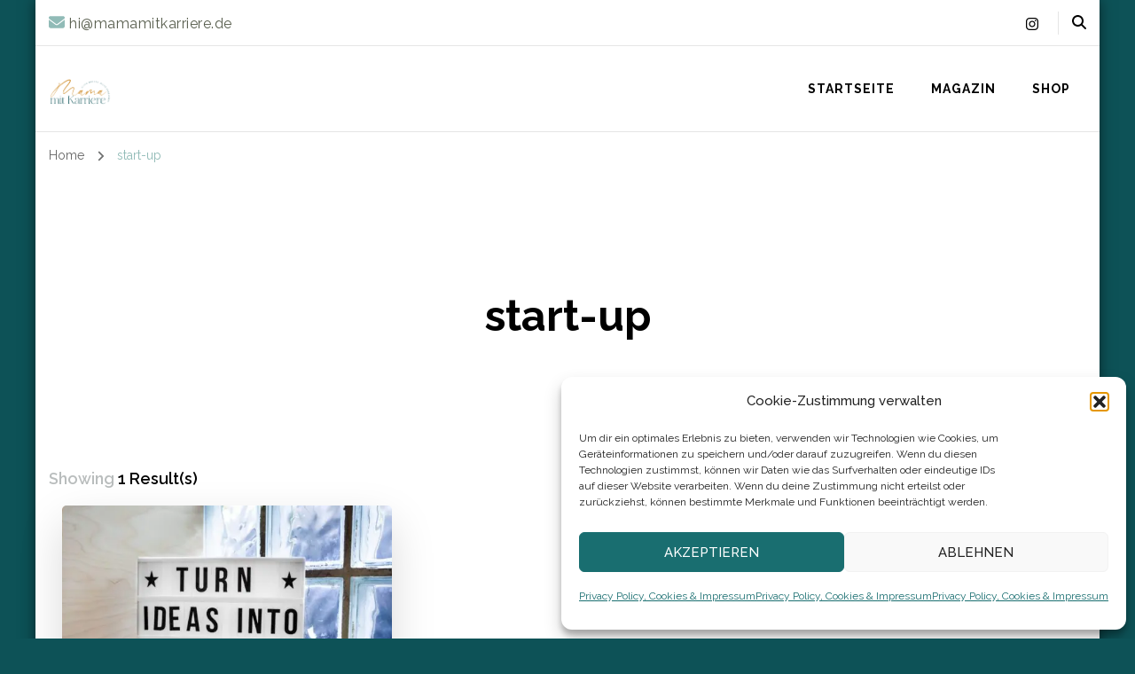

--- FILE ---
content_type: text/html; charset=utf-8
request_url: https://www.google.com/recaptcha/api2/aframe
body_size: 267
content:
<!DOCTYPE HTML><html><head><meta http-equiv="content-type" content="text/html; charset=UTF-8"></head><body><script nonce="w-G2uV2I699SBaonBUORyg">/** Anti-fraud and anti-abuse applications only. See google.com/recaptcha */ try{var clients={'sodar':'https://pagead2.googlesyndication.com/pagead/sodar?'};window.addEventListener("message",function(a){try{if(a.source===window.parent){var b=JSON.parse(a.data);var c=clients[b['id']];if(c){var d=document.createElement('img');d.src=c+b['params']+'&rc='+(localStorage.getItem("rc::a")?sessionStorage.getItem("rc::b"):"");window.document.body.appendChild(d);sessionStorage.setItem("rc::e",parseInt(sessionStorage.getItem("rc::e")||0)+1);localStorage.setItem("rc::h",'1769233899442');}}}catch(b){}});window.parent.postMessage("_grecaptcha_ready", "*");}catch(b){}</script></body></html>

--- FILE ---
content_type: text/css
request_url: https://www.mamamitkarriere.de/wp-content/cache/wpo-minify/1768502845/assets/wpo-minify-header-5d4d7c03.min.css
body_size: 90864
content:
.wp-block-accordion{box-sizing:border-box}.wp-block-accordion-item.is-open>.wp-block-accordion-heading .wp-block-accordion-heading__toggle-icon{transform:rotate(45deg)}@media (prefers-reduced-motion:no-preference){.wp-block-accordion-item{transition:grid-template-rows .3s ease-out}.wp-block-accordion-item>.wp-block-accordion-heading .wp-block-accordion-heading__toggle-icon{transition:transform .2s ease-in-out}}.wp-block-accordion-heading{margin:0}.wp-block-accordion-heading__toggle{align-items:center;background-color:inherit!important;border:none;color:inherit!important;cursor:pointer;display:flex;font-family:inherit;font-size:inherit;font-style:inherit;font-weight:inherit;letter-spacing:inherit;line-height:inherit;overflow:hidden;padding:var(--wp--preset--spacing--20,1em) 0;text-align:inherit;text-decoration:inherit;text-transform:inherit;width:100%;word-spacing:inherit}.wp-block-accordion-heading__toggle:not(:focus-visible){outline:none}.wp-block-accordion-heading__toggle:focus,.wp-block-accordion-heading__toggle:hover{background-color:inherit!important;border:none;box-shadow:none;color:inherit;padding:var(--wp--preset--spacing--20,1em) 0;text-decoration:none}.wp-block-accordion-heading__toggle:focus-visible{outline:auto;outline-offset:0}.wp-block-accordion-heading__toggle:hover .wp-block-accordion-heading__toggle-title{text-decoration:underline}.wp-block-accordion-heading__toggle-title{flex:1}.wp-block-accordion-heading__toggle-icon{align-items:center;display:flex;height:1.2em;justify-content:center;width:1.2em}.wp-block-accordion-panel[aria-hidden=true],.wp-block-accordion-panel[inert]{display:none;margin-block-start:0}.wp-block-archives{box-sizing:border-box}.wp-block-archives-dropdown label{display:block}.wp-block-avatar{line-height:0}.wp-block-avatar,.wp-block-avatar img{box-sizing:border-box}.wp-block-avatar.aligncenter{text-align:center}.wp-block-audio{box-sizing:border-box}.wp-block-audio :where(figcaption){margin-bottom:1em;margin-top:.5em}.wp-block-audio audio{min-width:300px;width:100%}.wp-block-breadcrumbs{box-sizing:border-box}.wp-block-breadcrumbs ol{flex-wrap:wrap;list-style:none}.wp-block-breadcrumbs li,.wp-block-breadcrumbs ol{align-items:center;display:flex;margin:0;padding:0}.wp-block-breadcrumbs li:not(:last-child):after{content:var(--separator,"/");margin:0 .5em;opacity:.7}.wp-block-breadcrumbs span{color:inherit}.wp-block-button__link{align-content:center;box-sizing:border-box;cursor:pointer;display:inline-block;height:100%;text-align:center;word-break:break-word}.wp-block-button__link.aligncenter{text-align:center}.wp-block-button__link.alignright{text-align:right}:where(.wp-block-button__link){border-radius:9999px;box-shadow:none;padding:calc(.667em + 2px) calc(1.333em + 2px);text-decoration:none}.wp-block-button[style*=text-decoration] .wp-block-button__link{text-decoration:inherit}.wp-block-buttons>.wp-block-button.has-custom-width{max-width:none}.wp-block-buttons>.wp-block-button.has-custom-width .wp-block-button__link{width:100%}.wp-block-buttons>.wp-block-button.has-custom-font-size .wp-block-button__link{font-size:inherit}.wp-block-buttons>.wp-block-button.wp-block-button__width-25{width:calc(25% - var(--wp--style--block-gap, .5em)*.75)}.wp-block-buttons>.wp-block-button.wp-block-button__width-50{width:calc(50% - var(--wp--style--block-gap, .5em)*.5)}.wp-block-buttons>.wp-block-button.wp-block-button__width-75{width:calc(75% - var(--wp--style--block-gap, .5em)*.25)}.wp-block-buttons>.wp-block-button.wp-block-button__width-100{flex-basis:100%;width:100%}.wp-block-buttons.is-vertical>.wp-block-button.wp-block-button__width-25{width:25%}.wp-block-buttons.is-vertical>.wp-block-button.wp-block-button__width-50{width:50%}.wp-block-buttons.is-vertical>.wp-block-button.wp-block-button__width-75{width:75%}.wp-block-button.is-style-squared,.wp-block-button__link.wp-block-button.is-style-squared{border-radius:0}.wp-block-button.no-border-radius,.wp-block-button__link.no-border-radius{border-radius:0!important}:root :where(.wp-block-button .wp-block-button__link.is-style-outline),:root :where(.wp-block-button.is-style-outline>.wp-block-button__link){border:2px solid;padding:.667em 1.333em}:root :where(.wp-block-button .wp-block-button__link.is-style-outline:not(.has-text-color)),:root :where(.wp-block-button.is-style-outline>.wp-block-button__link:not(.has-text-color)){color:currentColor}:root :where(.wp-block-button .wp-block-button__link.is-style-outline:not(.has-background)),:root :where(.wp-block-button.is-style-outline>.wp-block-button__link:not(.has-background)){background-color:initial;background-image:none}.wp-block-buttons{box-sizing:border-box}.wp-block-buttons.is-vertical{flex-direction:column}.wp-block-buttons.is-vertical>.wp-block-button:last-child{margin-bottom:0}.wp-block-buttons>.wp-block-button{display:inline-block;margin:0}.wp-block-buttons.is-content-justification-left{justify-content:flex-start}.wp-block-buttons.is-content-justification-left.is-vertical{align-items:flex-start}.wp-block-buttons.is-content-justification-center{justify-content:center}.wp-block-buttons.is-content-justification-center.is-vertical{align-items:center}.wp-block-buttons.is-content-justification-right{justify-content:flex-end}.wp-block-buttons.is-content-justification-right.is-vertical{align-items:flex-end}.wp-block-buttons.is-content-justification-space-between{justify-content:space-between}.wp-block-buttons.aligncenter{text-align:center}.wp-block-buttons:not(.is-content-justification-space-between,.is-content-justification-right,.is-content-justification-left,.is-content-justification-center) .wp-block-button.aligncenter{margin-left:auto;margin-right:auto;width:100%}.wp-block-buttons[style*=text-decoration] .wp-block-button,.wp-block-buttons[style*=text-decoration] .wp-block-button__link{text-decoration:inherit}.wp-block-buttons.has-custom-font-size .wp-block-button__link{font-size:inherit}.wp-block-buttons .wp-block-button__link{width:100%}.wp-block-button.aligncenter,.wp-block-calendar{text-align:center}.wp-block-calendar td,.wp-block-calendar th{border:1px solid;padding:.25em}.wp-block-calendar th{font-weight:400}.wp-block-calendar caption{background-color:inherit}.wp-block-calendar table{border-collapse:collapse;width:100%}.wp-block-calendar table.has-background th{background-color:inherit}.wp-block-calendar table.has-text-color th{color:inherit}.wp-block-calendar :where(table:not(.has-text-color)){color:#40464d}.wp-block-calendar :where(table:not(.has-text-color)) td,.wp-block-calendar :where(table:not(.has-text-color)) th{border-color:#ddd}:where(.wp-block-calendar table:not(.has-background) th){background:#ddd}.wp-block-categories{box-sizing:border-box}.wp-block-categories.alignleft{margin-right:2em}.wp-block-categories.alignright{margin-left:2em}.wp-block-categories.wp-block-categories-dropdown.aligncenter{text-align:center}.wp-block-categories .wp-block-categories__label{display:block;width:100%}.wp-block-code{box-sizing:border-box}.wp-block-code code{
  /*!rtl:begin:ignore*/direction:ltr;display:block;font-family:inherit;overflow-wrap:break-word;text-align:initial;white-space:pre-wrap
  /*!rtl:end:ignore*/}.wp-block-columns{box-sizing:border-box;display:flex;flex-wrap:wrap!important}@media (min-width:782px){.wp-block-columns{flex-wrap:nowrap!important}}.wp-block-columns{align-items:normal!important}.wp-block-columns.are-vertically-aligned-top{align-items:flex-start}.wp-block-columns.are-vertically-aligned-center{align-items:center}.wp-block-columns.are-vertically-aligned-bottom{align-items:flex-end}@media (max-width:781px){.wp-block-columns:not(.is-not-stacked-on-mobile)>.wp-block-column{flex-basis:100%!important}}@media (min-width:782px){.wp-block-columns:not(.is-not-stacked-on-mobile)>.wp-block-column{flex-basis:0;flex-grow:1}.wp-block-columns:not(.is-not-stacked-on-mobile)>.wp-block-column[style*=flex-basis]{flex-grow:0}}.wp-block-columns.is-not-stacked-on-mobile{flex-wrap:nowrap!important}.wp-block-columns.is-not-stacked-on-mobile>.wp-block-column{flex-basis:0;flex-grow:1}.wp-block-columns.is-not-stacked-on-mobile>.wp-block-column[style*=flex-basis]{flex-grow:0}:where(.wp-block-columns){margin-bottom:1.75em}:where(.wp-block-columns.has-background){padding:1.25em 2.375em}.wp-block-column{flex-grow:1;min-width:0;overflow-wrap:break-word;word-break:break-word}.wp-block-column.is-vertically-aligned-top{align-self:flex-start}.wp-block-column.is-vertically-aligned-center{align-self:center}.wp-block-column.is-vertically-aligned-bottom{align-self:flex-end}.wp-block-column.is-vertically-aligned-stretch{align-self:stretch}.wp-block-column.is-vertically-aligned-bottom,.wp-block-column.is-vertically-aligned-center,.wp-block-column.is-vertically-aligned-top{width:100%}.wp-block-post-comments{box-sizing:border-box}.wp-block-post-comments .alignleft{float:left}.wp-block-post-comments .alignright{float:right}.wp-block-post-comments .navigation:after{clear:both;content:"";display:table}.wp-block-post-comments .commentlist{clear:both;list-style:none;margin:0;padding:0}.wp-block-post-comments .commentlist .comment{min-height:2.25em;padding-left:3.25em}.wp-block-post-comments .commentlist .comment p{font-size:1em;line-height:1.8;margin:1em 0}.wp-block-post-comments .commentlist .children{list-style:none;margin:0;padding:0}.wp-block-post-comments .comment-author{line-height:1.5}.wp-block-post-comments .comment-author .avatar{border-radius:1.5em;display:block;float:left;height:2.5em;margin-right:.75em;margin-top:.5em;width:2.5em}.wp-block-post-comments .comment-author cite{font-style:normal}.wp-block-post-comments .comment-meta{font-size:.875em;line-height:1.5}.wp-block-post-comments .comment-meta b{font-weight:400}.wp-block-post-comments .comment-meta .comment-awaiting-moderation{display:block;margin-bottom:1em;margin-top:1em}.wp-block-post-comments .comment-body .commentmetadata{font-size:.875em}.wp-block-post-comments .comment-form-author label,.wp-block-post-comments .comment-form-comment label,.wp-block-post-comments .comment-form-email label,.wp-block-post-comments .comment-form-url label{display:block;margin-bottom:.25em}.wp-block-post-comments .comment-form input:not([type=submit]):not([type=checkbox]),.wp-block-post-comments .comment-form textarea{box-sizing:border-box;display:block;width:100%}.wp-block-post-comments .comment-form-cookies-consent{display:flex;gap:.25em}.wp-block-post-comments .comment-form-cookies-consent #wp-comment-cookies-consent{margin-top:.35em}.wp-block-post-comments .comment-reply-title{margin-bottom:0}.wp-block-post-comments .comment-reply-title :where(small){font-size:var(--wp--preset--font-size--medium,smaller);margin-left:.5em}.wp-block-post-comments .reply{font-size:.875em;margin-bottom:1.4em}.wp-block-post-comments input:not([type=submit]),.wp-block-post-comments textarea{border:1px solid #949494;font-family:inherit;font-size:1em}.wp-block-post-comments input:not([type=submit]):not([type=checkbox]),.wp-block-post-comments textarea{padding:calc(.667em + 2px)}:where(.wp-block-post-comments input[type=submit]){border:none}.wp-block-comments{box-sizing:border-box}.wp-block-comments-pagination>.wp-block-comments-pagination-next,.wp-block-comments-pagination>.wp-block-comments-pagination-numbers,.wp-block-comments-pagination>.wp-block-comments-pagination-previous{font-size:inherit}.wp-block-comments-pagination .wp-block-comments-pagination-previous-arrow{display:inline-block;margin-right:1ch}.wp-block-comments-pagination .wp-block-comments-pagination-previous-arrow:not(.is-arrow-chevron){transform:scaleX(1)}.wp-block-comments-pagination .wp-block-comments-pagination-next-arrow{display:inline-block;margin-left:1ch}.wp-block-comments-pagination .wp-block-comments-pagination-next-arrow:not(.is-arrow-chevron){transform:scaleX(1)}.wp-block-comments-pagination.aligncenter{justify-content:center}.wp-block-comment-template{box-sizing:border-box;list-style:none;margin-bottom:0;max-width:100%;padding:0}.wp-block-comment-template li{clear:both}.wp-block-comment-template ol{list-style:none;margin-bottom:0;max-width:100%;padding-left:2rem}.wp-block-comment-template.alignleft{float:left}.wp-block-comment-template.aligncenter{margin-left:auto;margin-right:auto;width:fit-content}.wp-block-comment-template.alignright{float:right}.wp-block-comment-date{box-sizing:border-box}.comment-awaiting-moderation{display:block;font-size:.875em;line-height:1.5}.wp-block-comment-author-name,.wp-block-comment-content,.wp-block-comment-edit-link,.wp-block-comment-reply-link{box-sizing:border-box}.wp-block-cover,.wp-block-cover-image{align-items:center;background-position:50%;box-sizing:border-box;display:flex;justify-content:center;min-height:430px;overflow:hidden;overflow:clip;padding:1em;position:relative}.wp-block-cover .has-background-dim:not([class*=-background-color]),.wp-block-cover-image .has-background-dim:not([class*=-background-color]),.wp-block-cover-image.has-background-dim:not([class*=-background-color]),.wp-block-cover.has-background-dim:not([class*=-background-color]){background-color:#000}.wp-block-cover .has-background-dim.has-background-gradient,.wp-block-cover-image .has-background-dim.has-background-gradient{background-color:initial}.wp-block-cover-image.has-background-dim:before,.wp-block-cover.has-background-dim:before{background-color:inherit;content:""}.wp-block-cover .wp-block-cover__background,.wp-block-cover .wp-block-cover__gradient-background,.wp-block-cover-image .wp-block-cover__background,.wp-block-cover-image .wp-block-cover__gradient-background,.wp-block-cover-image.has-background-dim:not(.has-background-gradient):before,.wp-block-cover.has-background-dim:not(.has-background-gradient):before{bottom:0;left:0;opacity:.5;position:absolute;right:0;top:0}.wp-block-cover-image.has-background-dim.has-background-dim-10 .wp-block-cover__background,.wp-block-cover-image.has-background-dim.has-background-dim-10 .wp-block-cover__gradient-background,.wp-block-cover-image.has-background-dim.has-background-dim-10:not(.has-background-gradient):before,.wp-block-cover.has-background-dim.has-background-dim-10 .wp-block-cover__background,.wp-block-cover.has-background-dim.has-background-dim-10 .wp-block-cover__gradient-background,.wp-block-cover.has-background-dim.has-background-dim-10:not(.has-background-gradient):before{opacity:.1}.wp-block-cover-image.has-background-dim.has-background-dim-20 .wp-block-cover__background,.wp-block-cover-image.has-background-dim.has-background-dim-20 .wp-block-cover__gradient-background,.wp-block-cover-image.has-background-dim.has-background-dim-20:not(.has-background-gradient):before,.wp-block-cover.has-background-dim.has-background-dim-20 .wp-block-cover__background,.wp-block-cover.has-background-dim.has-background-dim-20 .wp-block-cover__gradient-background,.wp-block-cover.has-background-dim.has-background-dim-20:not(.has-background-gradient):before{opacity:.2}.wp-block-cover-image.has-background-dim.has-background-dim-30 .wp-block-cover__background,.wp-block-cover-image.has-background-dim.has-background-dim-30 .wp-block-cover__gradient-background,.wp-block-cover-image.has-background-dim.has-background-dim-30:not(.has-background-gradient):before,.wp-block-cover.has-background-dim.has-background-dim-30 .wp-block-cover__background,.wp-block-cover.has-background-dim.has-background-dim-30 .wp-block-cover__gradient-background,.wp-block-cover.has-background-dim.has-background-dim-30:not(.has-background-gradient):before{opacity:.3}.wp-block-cover-image.has-background-dim.has-background-dim-40 .wp-block-cover__background,.wp-block-cover-image.has-background-dim.has-background-dim-40 .wp-block-cover__gradient-background,.wp-block-cover-image.has-background-dim.has-background-dim-40:not(.has-background-gradient):before,.wp-block-cover.has-background-dim.has-background-dim-40 .wp-block-cover__background,.wp-block-cover.has-background-dim.has-background-dim-40 .wp-block-cover__gradient-background,.wp-block-cover.has-background-dim.has-background-dim-40:not(.has-background-gradient):before{opacity:.4}.wp-block-cover-image.has-background-dim.has-background-dim-50 .wp-block-cover__background,.wp-block-cover-image.has-background-dim.has-background-dim-50 .wp-block-cover__gradient-background,.wp-block-cover-image.has-background-dim.has-background-dim-50:not(.has-background-gradient):before,.wp-block-cover.has-background-dim.has-background-dim-50 .wp-block-cover__background,.wp-block-cover.has-background-dim.has-background-dim-50 .wp-block-cover__gradient-background,.wp-block-cover.has-background-dim.has-background-dim-50:not(.has-background-gradient):before{opacity:.5}.wp-block-cover-image.has-background-dim.has-background-dim-60 .wp-block-cover__background,.wp-block-cover-image.has-background-dim.has-background-dim-60 .wp-block-cover__gradient-background,.wp-block-cover-image.has-background-dim.has-background-dim-60:not(.has-background-gradient):before,.wp-block-cover.has-background-dim.has-background-dim-60 .wp-block-cover__background,.wp-block-cover.has-background-dim.has-background-dim-60 .wp-block-cover__gradient-background,.wp-block-cover.has-background-dim.has-background-dim-60:not(.has-background-gradient):before{opacity:.6}.wp-block-cover-image.has-background-dim.has-background-dim-70 .wp-block-cover__background,.wp-block-cover-image.has-background-dim.has-background-dim-70 .wp-block-cover__gradient-background,.wp-block-cover-image.has-background-dim.has-background-dim-70:not(.has-background-gradient):before,.wp-block-cover.has-background-dim.has-background-dim-70 .wp-block-cover__background,.wp-block-cover.has-background-dim.has-background-dim-70 .wp-block-cover__gradient-background,.wp-block-cover.has-background-dim.has-background-dim-70:not(.has-background-gradient):before{opacity:.7}.wp-block-cover-image.has-background-dim.has-background-dim-80 .wp-block-cover__background,.wp-block-cover-image.has-background-dim.has-background-dim-80 .wp-block-cover__gradient-background,.wp-block-cover-image.has-background-dim.has-background-dim-80:not(.has-background-gradient):before,.wp-block-cover.has-background-dim.has-background-dim-80 .wp-block-cover__background,.wp-block-cover.has-background-dim.has-background-dim-80 .wp-block-cover__gradient-background,.wp-block-cover.has-background-dim.has-background-dim-80:not(.has-background-gradient):before{opacity:.8}.wp-block-cover-image.has-background-dim.has-background-dim-90 .wp-block-cover__background,.wp-block-cover-image.has-background-dim.has-background-dim-90 .wp-block-cover__gradient-background,.wp-block-cover-image.has-background-dim.has-background-dim-90:not(.has-background-gradient):before,.wp-block-cover.has-background-dim.has-background-dim-90 .wp-block-cover__background,.wp-block-cover.has-background-dim.has-background-dim-90 .wp-block-cover__gradient-background,.wp-block-cover.has-background-dim.has-background-dim-90:not(.has-background-gradient):before{opacity:.9}.wp-block-cover-image.has-background-dim.has-background-dim-100 .wp-block-cover__background,.wp-block-cover-image.has-background-dim.has-background-dim-100 .wp-block-cover__gradient-background,.wp-block-cover-image.has-background-dim.has-background-dim-100:not(.has-background-gradient):before,.wp-block-cover.has-background-dim.has-background-dim-100 .wp-block-cover__background,.wp-block-cover.has-background-dim.has-background-dim-100 .wp-block-cover__gradient-background,.wp-block-cover.has-background-dim.has-background-dim-100:not(.has-background-gradient):before{opacity:1}.wp-block-cover .wp-block-cover__background.has-background-dim.has-background-dim-0,.wp-block-cover .wp-block-cover__gradient-background.has-background-dim.has-background-dim-0,.wp-block-cover-image .wp-block-cover__background.has-background-dim.has-background-dim-0,.wp-block-cover-image .wp-block-cover__gradient-background.has-background-dim.has-background-dim-0{opacity:0}.wp-block-cover .wp-block-cover__background.has-background-dim.has-background-dim-10,.wp-block-cover .wp-block-cover__gradient-background.has-background-dim.has-background-dim-10,.wp-block-cover-image .wp-block-cover__background.has-background-dim.has-background-dim-10,.wp-block-cover-image .wp-block-cover__gradient-background.has-background-dim.has-background-dim-10{opacity:.1}.wp-block-cover .wp-block-cover__background.has-background-dim.has-background-dim-20,.wp-block-cover .wp-block-cover__gradient-background.has-background-dim.has-background-dim-20,.wp-block-cover-image .wp-block-cover__background.has-background-dim.has-background-dim-20,.wp-block-cover-image .wp-block-cover__gradient-background.has-background-dim.has-background-dim-20{opacity:.2}.wp-block-cover .wp-block-cover__background.has-background-dim.has-background-dim-30,.wp-block-cover .wp-block-cover__gradient-background.has-background-dim.has-background-dim-30,.wp-block-cover-image .wp-block-cover__background.has-background-dim.has-background-dim-30,.wp-block-cover-image .wp-block-cover__gradient-background.has-background-dim.has-background-dim-30{opacity:.3}.wp-block-cover .wp-block-cover__background.has-background-dim.has-background-dim-40,.wp-block-cover .wp-block-cover__gradient-background.has-background-dim.has-background-dim-40,.wp-block-cover-image .wp-block-cover__background.has-background-dim.has-background-dim-40,.wp-block-cover-image .wp-block-cover__gradient-background.has-background-dim.has-background-dim-40{opacity:.4}.wp-block-cover .wp-block-cover__background.has-background-dim.has-background-dim-50,.wp-block-cover .wp-block-cover__gradient-background.has-background-dim.has-background-dim-50,.wp-block-cover-image .wp-block-cover__background.has-background-dim.has-background-dim-50,.wp-block-cover-image .wp-block-cover__gradient-background.has-background-dim.has-background-dim-50{opacity:.5}.wp-block-cover .wp-block-cover__background.has-background-dim.has-background-dim-60,.wp-block-cover .wp-block-cover__gradient-background.has-background-dim.has-background-dim-60,.wp-block-cover-image .wp-block-cover__background.has-background-dim.has-background-dim-60,.wp-block-cover-image .wp-block-cover__gradient-background.has-background-dim.has-background-dim-60{opacity:.6}.wp-block-cover .wp-block-cover__background.has-background-dim.has-background-dim-70,.wp-block-cover .wp-block-cover__gradient-background.has-background-dim.has-background-dim-70,.wp-block-cover-image .wp-block-cover__background.has-background-dim.has-background-dim-70,.wp-block-cover-image .wp-block-cover__gradient-background.has-background-dim.has-background-dim-70{opacity:.7}.wp-block-cover .wp-block-cover__background.has-background-dim.has-background-dim-80,.wp-block-cover .wp-block-cover__gradient-background.has-background-dim.has-background-dim-80,.wp-block-cover-image .wp-block-cover__background.has-background-dim.has-background-dim-80,.wp-block-cover-image .wp-block-cover__gradient-background.has-background-dim.has-background-dim-80{opacity:.8}.wp-block-cover .wp-block-cover__background.has-background-dim.has-background-dim-90,.wp-block-cover .wp-block-cover__gradient-background.has-background-dim.has-background-dim-90,.wp-block-cover-image .wp-block-cover__background.has-background-dim.has-background-dim-90,.wp-block-cover-image .wp-block-cover__gradient-background.has-background-dim.has-background-dim-90{opacity:.9}.wp-block-cover .wp-block-cover__background.has-background-dim.has-background-dim-100,.wp-block-cover .wp-block-cover__gradient-background.has-background-dim.has-background-dim-100,.wp-block-cover-image .wp-block-cover__background.has-background-dim.has-background-dim-100,.wp-block-cover-image .wp-block-cover__gradient-background.has-background-dim.has-background-dim-100{opacity:1}.wp-block-cover-image.alignleft,.wp-block-cover-image.alignright,.wp-block-cover.alignleft,.wp-block-cover.alignright{max-width:420px;width:100%}.wp-block-cover-image.aligncenter,.wp-block-cover-image.alignleft,.wp-block-cover-image.alignright,.wp-block-cover.aligncenter,.wp-block-cover.alignleft,.wp-block-cover.alignright{display:flex}.wp-block-cover .wp-block-cover__inner-container,.wp-block-cover-image .wp-block-cover__inner-container{color:inherit;position:relative;width:100%}.wp-block-cover-image.is-position-top-left,.wp-block-cover.is-position-top-left{align-items:flex-start;justify-content:flex-start}.wp-block-cover-image.is-position-top-center,.wp-block-cover.is-position-top-center{align-items:flex-start;justify-content:center}.wp-block-cover-image.is-position-top-right,.wp-block-cover.is-position-top-right{align-items:flex-start;justify-content:flex-end}.wp-block-cover-image.is-position-center-left,.wp-block-cover.is-position-center-left{align-items:center;justify-content:flex-start}.wp-block-cover-image.is-position-center-center,.wp-block-cover.is-position-center-center{align-items:center;justify-content:center}.wp-block-cover-image.is-position-center-right,.wp-block-cover.is-position-center-right{align-items:center;justify-content:flex-end}.wp-block-cover-image.is-position-bottom-left,.wp-block-cover.is-position-bottom-left{align-items:flex-end;justify-content:flex-start}.wp-block-cover-image.is-position-bottom-center,.wp-block-cover.is-position-bottom-center{align-items:flex-end;justify-content:center}.wp-block-cover-image.is-position-bottom-right,.wp-block-cover.is-position-bottom-right{align-items:flex-end;justify-content:flex-end}.wp-block-cover-image.has-custom-content-position.has-custom-content-position .wp-block-cover__inner-container,.wp-block-cover.has-custom-content-position.has-custom-content-position .wp-block-cover__inner-container{margin:0}.wp-block-cover-image.has-custom-content-position.has-custom-content-position.is-position-bottom-left .wp-block-cover__inner-container,.wp-block-cover-image.has-custom-content-position.has-custom-content-position.is-position-bottom-right .wp-block-cover__inner-container,.wp-block-cover-image.has-custom-content-position.has-custom-content-position.is-position-center-left .wp-block-cover__inner-container,.wp-block-cover-image.has-custom-content-position.has-custom-content-position.is-position-center-right .wp-block-cover__inner-container,.wp-block-cover-image.has-custom-content-position.has-custom-content-position.is-position-top-left .wp-block-cover__inner-container,.wp-block-cover-image.has-custom-content-position.has-custom-content-position.is-position-top-right .wp-block-cover__inner-container,.wp-block-cover.has-custom-content-position.has-custom-content-position.is-position-bottom-left .wp-block-cover__inner-container,.wp-block-cover.has-custom-content-position.has-custom-content-position.is-position-bottom-right .wp-block-cover__inner-container,.wp-block-cover.has-custom-content-position.has-custom-content-position.is-position-center-left .wp-block-cover__inner-container,.wp-block-cover.has-custom-content-position.has-custom-content-position.is-position-center-right .wp-block-cover__inner-container,.wp-block-cover.has-custom-content-position.has-custom-content-position.is-position-top-left .wp-block-cover__inner-container,.wp-block-cover.has-custom-content-position.has-custom-content-position.is-position-top-right .wp-block-cover__inner-container{margin:0;width:auto}.wp-block-cover .wp-block-cover__image-background,.wp-block-cover video.wp-block-cover__video-background,.wp-block-cover-image .wp-block-cover__image-background,.wp-block-cover-image video.wp-block-cover__video-background{border:none;bottom:0;box-shadow:none;height:100%;left:0;margin:0;max-height:none;max-width:none;object-fit:cover;outline:none;padding:0;position:absolute;right:0;top:0;width:100%}.wp-block-cover-image.has-parallax,.wp-block-cover.has-parallax,.wp-block-cover__image-background.has-parallax,video.wp-block-cover__video-background.has-parallax{background-attachment:fixed;background-repeat:no-repeat;background-size:cover}@supports (-webkit-touch-callout:inherit){.wp-block-cover-image.has-parallax,.wp-block-cover.has-parallax,.wp-block-cover__image-background.has-parallax,video.wp-block-cover__video-background.has-parallax{background-attachment:scroll}}@media (prefers-reduced-motion:reduce){.wp-block-cover-image.has-parallax,.wp-block-cover.has-parallax,.wp-block-cover__image-background.has-parallax,video.wp-block-cover__video-background.has-parallax{background-attachment:scroll}}.wp-block-cover-image.is-repeated,.wp-block-cover.is-repeated,.wp-block-cover__image-background.is-repeated,video.wp-block-cover__video-background.is-repeated{background-repeat:repeat;background-size:auto}.wp-block-cover-image-text,.wp-block-cover-image-text a,.wp-block-cover-image-text a:active,.wp-block-cover-image-text a:focus,.wp-block-cover-image-text a:hover,.wp-block-cover-text,.wp-block-cover-text a,.wp-block-cover-text a:active,.wp-block-cover-text a:focus,.wp-block-cover-text a:hover,section.wp-block-cover-image h2,section.wp-block-cover-image h2 a,section.wp-block-cover-image h2 a:active,section.wp-block-cover-image h2 a:focus,section.wp-block-cover-image h2 a:hover{color:#fff}.wp-block-cover-image .wp-block-cover.has-left-content{justify-content:flex-start}.wp-block-cover-image .wp-block-cover.has-right-content{justify-content:flex-end}.wp-block-cover-image.has-left-content .wp-block-cover-image-text,.wp-block-cover.has-left-content .wp-block-cover-text,section.wp-block-cover-image.has-left-content>h2{margin-left:0;text-align:left}.wp-block-cover-image.has-right-content .wp-block-cover-image-text,.wp-block-cover.has-right-content .wp-block-cover-text,section.wp-block-cover-image.has-right-content>h2{margin-right:0;text-align:right}.wp-block-cover .wp-block-cover-text,.wp-block-cover-image .wp-block-cover-image-text,section.wp-block-cover-image>h2{font-size:2em;line-height:1.25;margin-bottom:0;max-width:840px;padding:.44em;text-align:center;z-index:1}:where(.wp-block-cover-image:not(.has-text-color)),:where(.wp-block-cover:not(.has-text-color)){color:#fff}:where(.wp-block-cover-image.is-light:not(.has-text-color)),:where(.wp-block-cover.is-light:not(.has-text-color)){color:#000}:root :where(.wp-block-cover h1:not(.has-text-color)),:root :where(.wp-block-cover h2:not(.has-text-color)),:root :where(.wp-block-cover h3:not(.has-text-color)),:root :where(.wp-block-cover h4:not(.has-text-color)),:root :where(.wp-block-cover h5:not(.has-text-color)),:root :where(.wp-block-cover h6:not(.has-text-color)),:root :where(.wp-block-cover p:not(.has-text-color)){color:inherit}body:not(.editor-styles-wrapper) .wp-block-cover:not(.wp-block-cover:has(.wp-block-cover__background+.wp-block-cover__inner-container)) .wp-block-cover__image-background,body:not(.editor-styles-wrapper) .wp-block-cover:not(.wp-block-cover:has(.wp-block-cover__background+.wp-block-cover__inner-container)) .wp-block-cover__video-background{z-index:0}body:not(.editor-styles-wrapper) .wp-block-cover:not(.wp-block-cover:has(.wp-block-cover__background+.wp-block-cover__inner-container)) .wp-block-cover__background,body:not(.editor-styles-wrapper) .wp-block-cover:not(.wp-block-cover:has(.wp-block-cover__background+.wp-block-cover__inner-container)) .wp-block-cover__gradient-background,body:not(.editor-styles-wrapper) .wp-block-cover:not(.wp-block-cover:has(.wp-block-cover__background+.wp-block-cover__inner-container)) .wp-block-cover__inner-container,body:not(.editor-styles-wrapper) .wp-block-cover:not(.wp-block-cover:has(.wp-block-cover__background+.wp-block-cover__inner-container)).has-background-dim:not(.has-background-gradient):before{z-index:1}.has-modal-open body:not(.editor-styles-wrapper) .wp-block-cover:not(.wp-block-cover:has(.wp-block-cover__background+.wp-block-cover__inner-container)) .wp-block-cover__inner-container{z-index:auto}.wp-block-details{box-sizing:border-box}.wp-block-details summary{cursor:pointer}.wp-block-embed.alignleft,.wp-block-embed.alignright,.wp-block[data-align=left]>[data-type="core/embed"],.wp-block[data-align=right]>[data-type="core/embed"]{max-width:360px;width:100%}.wp-block-embed.alignleft .wp-block-embed__wrapper,.wp-block-embed.alignright .wp-block-embed__wrapper,.wp-block[data-align=left]>[data-type="core/embed"] .wp-block-embed__wrapper,.wp-block[data-align=right]>[data-type="core/embed"] .wp-block-embed__wrapper{min-width:280px}.wp-block-cover .wp-block-embed{min-height:240px;min-width:320px}.wp-block-embed{overflow-wrap:break-word}.wp-block-embed :where(figcaption){margin-bottom:1em;margin-top:.5em}.wp-block-embed iframe{max-width:100%}.wp-block-embed__wrapper{position:relative}.wp-embed-responsive .wp-has-aspect-ratio .wp-block-embed__wrapper:before{content:"";display:block;padding-top:50%}.wp-embed-responsive .wp-has-aspect-ratio iframe{bottom:0;height:100%;left:0;position:absolute;right:0;top:0;width:100%}.wp-embed-responsive .wp-embed-aspect-21-9 .wp-block-embed__wrapper:before{padding-top:42.85%}.wp-embed-responsive .wp-embed-aspect-18-9 .wp-block-embed__wrapper:before{padding-top:50%}.wp-embed-responsive .wp-embed-aspect-16-9 .wp-block-embed__wrapper:before{padding-top:56.25%}.wp-embed-responsive .wp-embed-aspect-4-3 .wp-block-embed__wrapper:before{padding-top:75%}.wp-embed-responsive .wp-embed-aspect-1-1 .wp-block-embed__wrapper:before{padding-top:100%}.wp-embed-responsive .wp-embed-aspect-9-16 .wp-block-embed__wrapper:before{padding-top:177.77%}.wp-embed-responsive .wp-embed-aspect-1-2 .wp-block-embed__wrapper:before{padding-top:200%}.wp-block-file{box-sizing:border-box}.wp-block-file:not(.wp-element-button){font-size:.8em}.wp-block-file.aligncenter{text-align:center}.wp-block-file.alignright{text-align:right}.wp-block-file *+.wp-block-file__button{margin-left:.75em}:where(.wp-block-file){margin-bottom:1.5em}.wp-block-file__embed{margin-bottom:1em}:where(.wp-block-file__button){border-radius:2em;display:inline-block;padding:.5em 1em}:where(.wp-block-file__button):where(a):active,:where(.wp-block-file__button):where(a):focus,:where(.wp-block-file__button):where(a):hover,:where(.wp-block-file__button):where(a):visited{box-shadow:none;color:#fff;opacity:.85;text-decoration:none}.wp-block-form-input__label{display:flex;flex-direction:column;gap:.25em;margin-bottom:.5em;width:100%}.wp-block-form-input__label.is-label-inline{align-items:center;flex-direction:row;gap:.5em}.wp-block-form-input__label.is-label-inline .wp-block-form-input__label-content{margin-bottom:.5em}.wp-block-form-input__label:has(input[type=checkbox]){flex-direction:row;width:fit-content}.wp-block-form-input__label:has(input[type=checkbox]) .wp-block-form-input__label-content{margin:0}.wp-block-form-input__label:has(.wp-block-form-input__label-content+input[type=checkbox]){flex-direction:row-reverse}.wp-block-form-input__label-content{width:fit-content}:where(.wp-block-form-input__input){font-size:1em;margin-bottom:.5em;padding:0 .5em}:where(.wp-block-form-input__input)[type=date],:where(.wp-block-form-input__input)[type=datetime-local],:where(.wp-block-form-input__input)[type=datetime],:where(.wp-block-form-input__input)[type=email],:where(.wp-block-form-input__input)[type=month],:where(.wp-block-form-input__input)[type=number],:where(.wp-block-form-input__input)[type=password],:where(.wp-block-form-input__input)[type=search],:where(.wp-block-form-input__input)[type=tel],:where(.wp-block-form-input__input)[type=text],:where(.wp-block-form-input__input)[type=time],:where(.wp-block-form-input__input)[type=url],:where(.wp-block-form-input__input)[type=week]{border-style:solid;border-width:1px;line-height:2;min-height:2em}textarea.wp-block-form-input__input{min-height:10em}.blocks-gallery-grid:not(.has-nested-images),.wp-block-gallery:not(.has-nested-images){display:flex;flex-wrap:wrap;list-style-type:none;margin:0;padding:0}.blocks-gallery-grid:not(.has-nested-images) .blocks-gallery-image,.blocks-gallery-grid:not(.has-nested-images) .blocks-gallery-item,.wp-block-gallery:not(.has-nested-images) .blocks-gallery-image,.wp-block-gallery:not(.has-nested-images) .blocks-gallery-item{display:flex;flex-direction:column;flex-grow:1;justify-content:center;margin:0 1em 1em 0;position:relative;width:calc(50% - 1em)}.blocks-gallery-grid:not(.has-nested-images) .blocks-gallery-image:nth-of-type(2n),.blocks-gallery-grid:not(.has-nested-images) .blocks-gallery-item:nth-of-type(2n),.wp-block-gallery:not(.has-nested-images) .blocks-gallery-image:nth-of-type(2n),.wp-block-gallery:not(.has-nested-images) .blocks-gallery-item:nth-of-type(2n){margin-right:0}.blocks-gallery-grid:not(.has-nested-images) .blocks-gallery-image figure,.blocks-gallery-grid:not(.has-nested-images) .blocks-gallery-item figure,.wp-block-gallery:not(.has-nested-images) .blocks-gallery-image figure,.wp-block-gallery:not(.has-nested-images) .blocks-gallery-item figure{align-items:flex-end;display:flex;height:100%;justify-content:flex-start;margin:0}.blocks-gallery-grid:not(.has-nested-images) .blocks-gallery-image img,.blocks-gallery-grid:not(.has-nested-images) .blocks-gallery-item img,.wp-block-gallery:not(.has-nested-images) .blocks-gallery-image img,.wp-block-gallery:not(.has-nested-images) .blocks-gallery-item img{display:block;height:auto;max-width:100%;width:auto}.blocks-gallery-grid:not(.has-nested-images) .blocks-gallery-image figcaption,.blocks-gallery-grid:not(.has-nested-images) .blocks-gallery-item figcaption,.wp-block-gallery:not(.has-nested-images) .blocks-gallery-image figcaption,.wp-block-gallery:not(.has-nested-images) .blocks-gallery-item figcaption{background:linear-gradient(0deg,#000000b3,#0000004d 70%,#0000);bottom:0;box-sizing:border-box;color:#fff;font-size:.8em;margin:0;max-height:100%;overflow:auto;padding:3em .77em .7em;position:absolute;text-align:center;width:100%;z-index:2}.blocks-gallery-grid:not(.has-nested-images) .blocks-gallery-image figcaption img,.blocks-gallery-grid:not(.has-nested-images) .blocks-gallery-item figcaption img,.wp-block-gallery:not(.has-nested-images) .blocks-gallery-image figcaption img,.wp-block-gallery:not(.has-nested-images) .blocks-gallery-item figcaption img{display:inline}.blocks-gallery-grid:not(.has-nested-images) figcaption,.wp-block-gallery:not(.has-nested-images) figcaption{flex-grow:1}.blocks-gallery-grid:not(.has-nested-images).is-cropped .blocks-gallery-image a,.blocks-gallery-grid:not(.has-nested-images).is-cropped .blocks-gallery-image img,.blocks-gallery-grid:not(.has-nested-images).is-cropped .blocks-gallery-item a,.blocks-gallery-grid:not(.has-nested-images).is-cropped .blocks-gallery-item img,.wp-block-gallery:not(.has-nested-images).is-cropped .blocks-gallery-image a,.wp-block-gallery:not(.has-nested-images).is-cropped .blocks-gallery-image img,.wp-block-gallery:not(.has-nested-images).is-cropped .blocks-gallery-item a,.wp-block-gallery:not(.has-nested-images).is-cropped .blocks-gallery-item img{flex:1;height:100%;object-fit:cover;width:100%}.blocks-gallery-grid:not(.has-nested-images).columns-1 .blocks-gallery-image,.blocks-gallery-grid:not(.has-nested-images).columns-1 .blocks-gallery-item,.wp-block-gallery:not(.has-nested-images).columns-1 .blocks-gallery-image,.wp-block-gallery:not(.has-nested-images).columns-1 .blocks-gallery-item{margin-right:0;width:100%}@media (min-width:600px){.blocks-gallery-grid:not(.has-nested-images).columns-3 .blocks-gallery-image,.blocks-gallery-grid:not(.has-nested-images).columns-3 .blocks-gallery-item,.wp-block-gallery:not(.has-nested-images).columns-3 .blocks-gallery-image,.wp-block-gallery:not(.has-nested-images).columns-3 .blocks-gallery-item{margin-right:1em;width:calc(33.33333% - .66667em)}.blocks-gallery-grid:not(.has-nested-images).columns-4 .blocks-gallery-image,.blocks-gallery-grid:not(.has-nested-images).columns-4 .blocks-gallery-item,.wp-block-gallery:not(.has-nested-images).columns-4 .blocks-gallery-image,.wp-block-gallery:not(.has-nested-images).columns-4 .blocks-gallery-item{margin-right:1em;width:calc(25% - .75em)}.blocks-gallery-grid:not(.has-nested-images).columns-5 .blocks-gallery-image,.blocks-gallery-grid:not(.has-nested-images).columns-5 .blocks-gallery-item,.wp-block-gallery:not(.has-nested-images).columns-5 .blocks-gallery-image,.wp-block-gallery:not(.has-nested-images).columns-5 .blocks-gallery-item{margin-right:1em;width:calc(20% - .8em)}.blocks-gallery-grid:not(.has-nested-images).columns-6 .blocks-gallery-image,.blocks-gallery-grid:not(.has-nested-images).columns-6 .blocks-gallery-item,.wp-block-gallery:not(.has-nested-images).columns-6 .blocks-gallery-image,.wp-block-gallery:not(.has-nested-images).columns-6 .blocks-gallery-item{margin-right:1em;width:calc(16.66667% - .83333em)}.blocks-gallery-grid:not(.has-nested-images).columns-7 .blocks-gallery-image,.blocks-gallery-grid:not(.has-nested-images).columns-7 .blocks-gallery-item,.wp-block-gallery:not(.has-nested-images).columns-7 .blocks-gallery-image,.wp-block-gallery:not(.has-nested-images).columns-7 .blocks-gallery-item{margin-right:1em;width:calc(14.28571% - .85714em)}.blocks-gallery-grid:not(.has-nested-images).columns-8 .blocks-gallery-image,.blocks-gallery-grid:not(.has-nested-images).columns-8 .blocks-gallery-item,.wp-block-gallery:not(.has-nested-images).columns-8 .blocks-gallery-image,.wp-block-gallery:not(.has-nested-images).columns-8 .blocks-gallery-item{margin-right:1em;width:calc(12.5% - .875em)}.blocks-gallery-grid:not(.has-nested-images).columns-1 .blocks-gallery-image:nth-of-type(1n),.blocks-gallery-grid:not(.has-nested-images).columns-1 .blocks-gallery-item:nth-of-type(1n),.blocks-gallery-grid:not(.has-nested-images).columns-2 .blocks-gallery-image:nth-of-type(2n),.blocks-gallery-grid:not(.has-nested-images).columns-2 .blocks-gallery-item:nth-of-type(2n),.blocks-gallery-grid:not(.has-nested-images).columns-3 .blocks-gallery-image:nth-of-type(3n),.blocks-gallery-grid:not(.has-nested-images).columns-3 .blocks-gallery-item:nth-of-type(3n),.blocks-gallery-grid:not(.has-nested-images).columns-4 .blocks-gallery-image:nth-of-type(4n),.blocks-gallery-grid:not(.has-nested-images).columns-4 .blocks-gallery-item:nth-of-type(4n),.blocks-gallery-grid:not(.has-nested-images).columns-5 .blocks-gallery-image:nth-of-type(5n),.blocks-gallery-grid:not(.has-nested-images).columns-5 .blocks-gallery-item:nth-of-type(5n),.blocks-gallery-grid:not(.has-nested-images).columns-6 .blocks-gallery-image:nth-of-type(6n),.blocks-gallery-grid:not(.has-nested-images).columns-6 .blocks-gallery-item:nth-of-type(6n),.blocks-gallery-grid:not(.has-nested-images).columns-7 .blocks-gallery-image:nth-of-type(7n),.blocks-gallery-grid:not(.has-nested-images).columns-7 .blocks-gallery-item:nth-of-type(7n),.blocks-gallery-grid:not(.has-nested-images).columns-8 .blocks-gallery-image:nth-of-type(8n),.blocks-gallery-grid:not(.has-nested-images).columns-8 .blocks-gallery-item:nth-of-type(8n),.wp-block-gallery:not(.has-nested-images).columns-1 .blocks-gallery-image:nth-of-type(1n),.wp-block-gallery:not(.has-nested-images).columns-1 .blocks-gallery-item:nth-of-type(1n),.wp-block-gallery:not(.has-nested-images).columns-2 .blocks-gallery-image:nth-of-type(2n),.wp-block-gallery:not(.has-nested-images).columns-2 .blocks-gallery-item:nth-of-type(2n),.wp-block-gallery:not(.has-nested-images).columns-3 .blocks-gallery-image:nth-of-type(3n),.wp-block-gallery:not(.has-nested-images).columns-3 .blocks-gallery-item:nth-of-type(3n),.wp-block-gallery:not(.has-nested-images).columns-4 .blocks-gallery-image:nth-of-type(4n),.wp-block-gallery:not(.has-nested-images).columns-4 .blocks-gallery-item:nth-of-type(4n),.wp-block-gallery:not(.has-nested-images).columns-5 .blocks-gallery-image:nth-of-type(5n),.wp-block-gallery:not(.has-nested-images).columns-5 .blocks-gallery-item:nth-of-type(5n),.wp-block-gallery:not(.has-nested-images).columns-6 .blocks-gallery-image:nth-of-type(6n),.wp-block-gallery:not(.has-nested-images).columns-6 .blocks-gallery-item:nth-of-type(6n),.wp-block-gallery:not(.has-nested-images).columns-7 .blocks-gallery-image:nth-of-type(7n),.wp-block-gallery:not(.has-nested-images).columns-7 .blocks-gallery-item:nth-of-type(7n),.wp-block-gallery:not(.has-nested-images).columns-8 .blocks-gallery-image:nth-of-type(8n),.wp-block-gallery:not(.has-nested-images).columns-8 .blocks-gallery-item:nth-of-type(8n){margin-right:0}}.blocks-gallery-grid:not(.has-nested-images) .blocks-gallery-image:last-child,.blocks-gallery-grid:not(.has-nested-images) .blocks-gallery-item:last-child,.wp-block-gallery:not(.has-nested-images) .blocks-gallery-image:last-child,.wp-block-gallery:not(.has-nested-images) .blocks-gallery-item:last-child{margin-right:0}.blocks-gallery-grid:not(.has-nested-images).alignleft,.blocks-gallery-grid:not(.has-nested-images).alignright,.wp-block-gallery:not(.has-nested-images).alignleft,.wp-block-gallery:not(.has-nested-images).alignright{max-width:420px;width:100%}.blocks-gallery-grid:not(.has-nested-images).aligncenter .blocks-gallery-item figure,.wp-block-gallery:not(.has-nested-images).aligncenter .blocks-gallery-item figure{justify-content:center}.wp-block-gallery:not(.is-cropped) .blocks-gallery-item{align-self:flex-start}figure.wp-block-gallery.has-nested-images{align-items:normal}.wp-block-gallery.has-nested-images figure.wp-block-image:not(#individual-image){margin:0;width:calc(50% - var(--wp--style--unstable-gallery-gap, 16px)/2)}.wp-block-gallery.has-nested-images figure.wp-block-image{box-sizing:border-box;display:flex;flex-direction:column;flex-grow:1;justify-content:center;max-width:100%;position:relative}.wp-block-gallery.has-nested-images figure.wp-block-image>a,.wp-block-gallery.has-nested-images figure.wp-block-image>div{flex-direction:column;flex-grow:1;margin:0}.wp-block-gallery.has-nested-images figure.wp-block-image img{display:block;height:auto;max-width:100%!important;width:auto}.wp-block-gallery.has-nested-images figure.wp-block-image figcaption,.wp-block-gallery.has-nested-images figure.wp-block-image:has(figcaption):before{bottom:0;left:0;max-height:100%;position:absolute;right:0}.wp-block-gallery.has-nested-images figure.wp-block-image:has(figcaption):before{backdrop-filter:blur(3px);content:"";height:100%;-webkit-mask-image:linear-gradient(0deg,#000 20%,#0000);mask-image:linear-gradient(0deg,#000 20%,#0000);max-height:40%;pointer-events:none}.wp-block-gallery.has-nested-images figure.wp-block-image figcaption{box-sizing:border-box;color:#fff;font-size:13px;margin:0;overflow:auto;padding:1em;text-align:center;text-shadow:0 0 1.5px #000}.wp-block-gallery.has-nested-images figure.wp-block-image figcaption::-webkit-scrollbar{height:12px;width:12px}.wp-block-gallery.has-nested-images figure.wp-block-image figcaption::-webkit-scrollbar-track{background-color:initial}.wp-block-gallery.has-nested-images figure.wp-block-image figcaption::-webkit-scrollbar-thumb{background-clip:padding-box;background-color:initial;border:3px solid #0000;border-radius:8px}.wp-block-gallery.has-nested-images figure.wp-block-image figcaption:focus-within::-webkit-scrollbar-thumb,.wp-block-gallery.has-nested-images figure.wp-block-image figcaption:focus::-webkit-scrollbar-thumb,.wp-block-gallery.has-nested-images figure.wp-block-image figcaption:hover::-webkit-scrollbar-thumb{background-color:#fffc}.wp-block-gallery.has-nested-images figure.wp-block-image figcaption{scrollbar-color:#0000 #0000;scrollbar-gutter:stable both-edges;scrollbar-width:thin}.wp-block-gallery.has-nested-images figure.wp-block-image figcaption:focus,.wp-block-gallery.has-nested-images figure.wp-block-image figcaption:focus-within,.wp-block-gallery.has-nested-images figure.wp-block-image figcaption:hover{scrollbar-color:#fffc #0000}.wp-block-gallery.has-nested-images figure.wp-block-image figcaption{will-change:transform}@media (hover:none){.wp-block-gallery.has-nested-images figure.wp-block-image figcaption{scrollbar-color:#fffc #0000}}.wp-block-gallery.has-nested-images figure.wp-block-image figcaption{background:linear-gradient(0deg,#0006,#0000)}.wp-block-gallery.has-nested-images figure.wp-block-image figcaption img{display:inline}.wp-block-gallery.has-nested-images figure.wp-block-image figcaption a{color:inherit}.wp-block-gallery.has-nested-images figure.wp-block-image.has-custom-border img{box-sizing:border-box}.wp-block-gallery.has-nested-images figure.wp-block-image.has-custom-border>a,.wp-block-gallery.has-nested-images figure.wp-block-image.has-custom-border>div,.wp-block-gallery.has-nested-images figure.wp-block-image.is-style-rounded>a,.wp-block-gallery.has-nested-images figure.wp-block-image.is-style-rounded>div{flex:1 1 auto}.wp-block-gallery.has-nested-images figure.wp-block-image.has-custom-border figcaption,.wp-block-gallery.has-nested-images figure.wp-block-image.is-style-rounded figcaption{background:none;color:inherit;flex:initial;margin:0;padding:10px 10px 9px;position:relative;text-shadow:none}.wp-block-gallery.has-nested-images figure.wp-block-image.has-custom-border:before,.wp-block-gallery.has-nested-images figure.wp-block-image.is-style-rounded:before{content:none}.wp-block-gallery.has-nested-images figcaption{flex-basis:100%;flex-grow:1;text-align:center}.wp-block-gallery.has-nested-images:not(.is-cropped) figure.wp-block-image:not(#individual-image){margin-bottom:auto;margin-top:0}.wp-block-gallery.has-nested-images.is-cropped figure.wp-block-image:not(#individual-image){align-self:inherit}.wp-block-gallery.has-nested-images.is-cropped figure.wp-block-image:not(#individual-image)>a,.wp-block-gallery.has-nested-images.is-cropped figure.wp-block-image:not(#individual-image)>div:not(.components-drop-zone){display:flex}.wp-block-gallery.has-nested-images.is-cropped figure.wp-block-image:not(#individual-image) a,.wp-block-gallery.has-nested-images.is-cropped figure.wp-block-image:not(#individual-image) img{flex:1 0 0%;height:100%;object-fit:cover;width:100%}.wp-block-gallery.has-nested-images.columns-1 figure.wp-block-image:not(#individual-image){width:100%}@media (min-width:600px){.wp-block-gallery.has-nested-images.columns-3 figure.wp-block-image:not(#individual-image){width:calc(33.33333% - var(--wp--style--unstable-gallery-gap, 16px)*.66667)}.wp-block-gallery.has-nested-images.columns-4 figure.wp-block-image:not(#individual-image){width:calc(25% - var(--wp--style--unstable-gallery-gap, 16px)*.75)}.wp-block-gallery.has-nested-images.columns-5 figure.wp-block-image:not(#individual-image){width:calc(20% - var(--wp--style--unstable-gallery-gap, 16px)*.8)}.wp-block-gallery.has-nested-images.columns-6 figure.wp-block-image:not(#individual-image){width:calc(16.66667% - var(--wp--style--unstable-gallery-gap, 16px)*.83333)}.wp-block-gallery.has-nested-images.columns-7 figure.wp-block-image:not(#individual-image){width:calc(14.28571% - var(--wp--style--unstable-gallery-gap, 16px)*.85714)}.wp-block-gallery.has-nested-images.columns-8 figure.wp-block-image:not(#individual-image){width:calc(12.5% - var(--wp--style--unstable-gallery-gap, 16px)*.875)}.wp-block-gallery.has-nested-images.columns-default figure.wp-block-image:not(#individual-image){width:calc(33.33% - var(--wp--style--unstable-gallery-gap, 16px)*.66667)}.wp-block-gallery.has-nested-images.columns-default figure.wp-block-image:not(#individual-image):first-child:nth-last-child(2),.wp-block-gallery.has-nested-images.columns-default figure.wp-block-image:not(#individual-image):first-child:nth-last-child(2)~figure.wp-block-image:not(#individual-image){width:calc(50% - var(--wp--style--unstable-gallery-gap, 16px)*.5)}.wp-block-gallery.has-nested-images.columns-default figure.wp-block-image:not(#individual-image):first-child:last-child{width:100%}}.wp-block-gallery.has-nested-images.alignleft,.wp-block-gallery.has-nested-images.alignright{max-width:420px;width:100%}.wp-block-gallery.has-nested-images.aligncenter{justify-content:center}.wp-block-group{box-sizing:border-box}:where(.wp-block-group.wp-block-group-is-layout-constrained){position:relative}h1:where(.wp-block-heading).has-background,h2:where(.wp-block-heading).has-background,h3:where(.wp-block-heading).has-background,h4:where(.wp-block-heading).has-background,h5:where(.wp-block-heading).has-background,h6:where(.wp-block-heading).has-background{padding:1.25em 2.375em}h1.has-text-align-left[style*=writing-mode]:where([style*=vertical-lr]),h1.has-text-align-right[style*=writing-mode]:where([style*=vertical-rl]),h2.has-text-align-left[style*=writing-mode]:where([style*=vertical-lr]),h2.has-text-align-right[style*=writing-mode]:where([style*=vertical-rl]),h3.has-text-align-left[style*=writing-mode]:where([style*=vertical-lr]),h3.has-text-align-right[style*=writing-mode]:where([style*=vertical-rl]),h4.has-text-align-left[style*=writing-mode]:where([style*=vertical-lr]),h4.has-text-align-right[style*=writing-mode]:where([style*=vertical-rl]),h5.has-text-align-left[style*=writing-mode]:where([style*=vertical-lr]),h5.has-text-align-right[style*=writing-mode]:where([style*=vertical-rl]),h6.has-text-align-left[style*=writing-mode]:where([style*=vertical-lr]),h6.has-text-align-right[style*=writing-mode]:where([style*=vertical-rl]){rotate:180deg}.wp-block-image>a,.wp-block-image>figure>a{display:inline-block}.wp-block-image img{box-sizing:border-box;height:auto;max-width:100%;vertical-align:bottom}@media not (prefers-reduced-motion){.wp-block-image img.hide{visibility:hidden}.wp-block-image img.show{animation:show-content-image .4s}}.wp-block-image[style*=border-radius] img,.wp-block-image[style*=border-radius]>a{border-radius:inherit}.wp-block-image.has-custom-border img{box-sizing:border-box}.wp-block-image.aligncenter{text-align:center}.wp-block-image.alignfull>a,.wp-block-image.alignwide>a{width:100%}.wp-block-image.alignfull img,.wp-block-image.alignwide img{height:auto;width:100%}.wp-block-image .aligncenter,.wp-block-image .alignleft,.wp-block-image .alignright,.wp-block-image.aligncenter,.wp-block-image.alignleft,.wp-block-image.alignright{display:table}.wp-block-image .aligncenter>figcaption,.wp-block-image .alignleft>figcaption,.wp-block-image .alignright>figcaption,.wp-block-image.aligncenter>figcaption,.wp-block-image.alignleft>figcaption,.wp-block-image.alignright>figcaption{caption-side:bottom;display:table-caption}.wp-block-image .alignleft{float:left;margin:.5em 1em .5em 0}.wp-block-image .alignright{float:right;margin:.5em 0 .5em 1em}.wp-block-image .aligncenter{margin-left:auto;margin-right:auto}.wp-block-image :where(figcaption){margin-bottom:1em;margin-top:.5em}.wp-block-image.is-style-circle-mask img{border-radius:9999px}@supports ((-webkit-mask-image:none) or (mask-image:none)) or (-webkit-mask-image:none){.wp-block-image.is-style-circle-mask img{border-radius:0;-webkit-mask-image:url('data:image/svg+xml;utf8,<svg viewBox="0 0 100 100" xmlns="http://www.w3.org/2000/svg"><circle cx="50" cy="50" r="50"/></svg>');mask-image:url('data:image/svg+xml;utf8,<svg viewBox="0 0 100 100" xmlns="http://www.w3.org/2000/svg"><circle cx="50" cy="50" r="50"/></svg>');mask-mode:alpha;-webkit-mask-position:center;mask-position:center;-webkit-mask-repeat:no-repeat;mask-repeat:no-repeat;-webkit-mask-size:contain;mask-size:contain}}:root :where(.wp-block-image.is-style-rounded img,.wp-block-image .is-style-rounded img){border-radius:9999px}.wp-block-image figure{margin:0}.wp-lightbox-container{display:flex;flex-direction:column;position:relative}.wp-lightbox-container img{cursor:zoom-in}.wp-lightbox-container img:hover+button{opacity:1}.wp-lightbox-container button{align-items:center;backdrop-filter:blur(16px) saturate(180%);background-color:#5a5a5a40;border:none;border-radius:4px;cursor:zoom-in;display:flex;height:20px;justify-content:center;opacity:0;padding:0;position:absolute;right:16px;text-align:center;top:16px;width:20px;z-index:100}@media not (prefers-reduced-motion){.wp-lightbox-container button{transition:opacity .2s ease}}.wp-lightbox-container button:focus-visible{outline:3px auto #5a5a5a40;outline:3px auto -webkit-focus-ring-color;outline-offset:3px}.wp-lightbox-container button:hover{cursor:pointer;opacity:1}.wp-lightbox-container button:focus{opacity:1}.wp-lightbox-container button:focus,.wp-lightbox-container button:hover,.wp-lightbox-container button:not(:hover):not(:active):not(.has-background){background-color:#5a5a5a40;border:none}.wp-lightbox-overlay{box-sizing:border-box;cursor:zoom-out;height:100vh;left:0;overflow:hidden;position:fixed;top:0;visibility:hidden;width:100%;z-index:100000}.wp-lightbox-overlay .close-button{align-items:center;cursor:pointer;display:flex;justify-content:center;min-height:40px;min-width:40px;padding:0;position:absolute;right:calc(env(safe-area-inset-right) + 16px);top:calc(env(safe-area-inset-top) + 16px);z-index:5000000}.wp-lightbox-overlay .close-button:focus,.wp-lightbox-overlay .close-button:hover,.wp-lightbox-overlay .close-button:not(:hover):not(:active):not(.has-background){background:none;border:none}.wp-lightbox-overlay .lightbox-image-container{height:var(--wp--lightbox-container-height);left:50%;overflow:hidden;position:absolute;top:50%;transform:translate(-50%,-50%);transform-origin:top left;width:var(--wp--lightbox-container-width);z-index:9999999999}.wp-lightbox-overlay .wp-block-image{align-items:center;box-sizing:border-box;display:flex;height:100%;justify-content:center;margin:0;position:relative;transform-origin:0 0;width:100%;z-index:3000000}.wp-lightbox-overlay .wp-block-image img{height:var(--wp--lightbox-image-height);min-height:var(--wp--lightbox-image-height);min-width:var(--wp--lightbox-image-width);width:var(--wp--lightbox-image-width)}.wp-lightbox-overlay .wp-block-image figcaption{display:none}.wp-lightbox-overlay button{background:none;border:none}.wp-lightbox-overlay .scrim{background-color:#fff;height:100%;opacity:.9;position:absolute;width:100%;z-index:2000000}.wp-lightbox-overlay.active{visibility:visible}@media not (prefers-reduced-motion){.wp-lightbox-overlay.active{animation:turn-on-visibility .25s both}.wp-lightbox-overlay.active img{animation:turn-on-visibility .35s both}.wp-lightbox-overlay.show-closing-animation:not(.active){animation:turn-off-visibility .35s both}.wp-lightbox-overlay.show-closing-animation:not(.active) img{animation:turn-off-visibility .25s both}.wp-lightbox-overlay.zoom.active{animation:none;opacity:1;visibility:visible}.wp-lightbox-overlay.zoom.active .lightbox-image-container{animation:lightbox-zoom-in .4s}.wp-lightbox-overlay.zoom.active .lightbox-image-container img{animation:none}.wp-lightbox-overlay.zoom.active .scrim{animation:turn-on-visibility .4s forwards}.wp-lightbox-overlay.zoom.show-closing-animation:not(.active){animation:none}.wp-lightbox-overlay.zoom.show-closing-animation:not(.active) .lightbox-image-container{animation:lightbox-zoom-out .4s}.wp-lightbox-overlay.zoom.show-closing-animation:not(.active) .lightbox-image-container img{animation:none}.wp-lightbox-overlay.zoom.show-closing-animation:not(.active) .scrim{animation:turn-off-visibility .4s forwards}}@keyframes show-content-image{0%{visibility:hidden}99%{visibility:hidden}to{visibility:visible}}@keyframes turn-on-visibility{0%{opacity:0}to{opacity:1}}@keyframes turn-off-visibility{0%{opacity:1;visibility:visible}99%{opacity:0;visibility:visible}to{opacity:0;visibility:hidden}}@keyframes lightbox-zoom-in{0%{transform:translate(calc((-100vw + var(--wp--lightbox-scrollbar-width))/2 + var(--wp--lightbox-initial-left-position)),calc(-50vh + var(--wp--lightbox-initial-top-position))) scale(var(--wp--lightbox-scale))}to{transform:translate(-50%,-50%) scale(1)}}@keyframes lightbox-zoom-out{0%{transform:translate(-50%,-50%) scale(1);visibility:visible}99%{visibility:visible}to{transform:translate(calc((-100vw + var(--wp--lightbox-scrollbar-width))/2 + var(--wp--lightbox-initial-left-position)),calc(-50vh + var(--wp--lightbox-initial-top-position))) scale(var(--wp--lightbox-scale));visibility:hidden}}ol.wp-block-latest-comments{box-sizing:border-box;margin-left:0}:where(.wp-block-latest-comments:not([style*=line-height] .wp-block-latest-comments__comment)){line-height:1.1}:where(.wp-block-latest-comments:not([style*=line-height] .wp-block-latest-comments__comment-excerpt p)){line-height:1.8}.has-dates :where(.wp-block-latest-comments:not([style*=line-height])),.has-excerpts :where(.wp-block-latest-comments:not([style*=line-height])){line-height:1.5}.wp-block-latest-comments .wp-block-latest-comments{padding-left:0}.wp-block-latest-comments__comment{list-style:none;margin-bottom:1em}.has-avatars .wp-block-latest-comments__comment{list-style:none;min-height:2.25em}.has-avatars .wp-block-latest-comments__comment .wp-block-latest-comments__comment-excerpt,.has-avatars .wp-block-latest-comments__comment .wp-block-latest-comments__comment-meta{margin-left:3.25em}.wp-block-latest-comments__comment-excerpt p{font-size:.875em;margin:.36em 0 1.4em}.wp-block-latest-comments__comment-date{display:block;font-size:.75em}.wp-block-latest-comments .avatar,.wp-block-latest-comments__comment-avatar{border-radius:1.5em;display:block;float:left;height:2.5em;margin-right:.75em;width:2.5em}.wp-block-latest-comments[class*=-font-size] a,.wp-block-latest-comments[style*=font-size] a{font-size:inherit}.wp-block-latest-posts{box-sizing:border-box}.wp-block-latest-posts.alignleft{margin-right:2em}.wp-block-latest-posts.alignright{margin-left:2em}.wp-block-latest-posts.wp-block-latest-posts__list{list-style:none}.wp-block-latest-posts.wp-block-latest-posts__list li{clear:both;overflow-wrap:break-word}.wp-block-latest-posts.is-grid{display:flex;flex-wrap:wrap}.wp-block-latest-posts.is-grid li{margin:0 1.25em 1.25em 0;width:100%}@media (min-width:600px){.wp-block-latest-posts.columns-2 li{width:calc(50% - .625em)}.wp-block-latest-posts.columns-2 li:nth-child(2n){margin-right:0}.wp-block-latest-posts.columns-3 li{width:calc(33.33333% - .83333em)}.wp-block-latest-posts.columns-3 li:nth-child(3n){margin-right:0}.wp-block-latest-posts.columns-4 li{width:calc(25% - .9375em)}.wp-block-latest-posts.columns-4 li:nth-child(4n){margin-right:0}.wp-block-latest-posts.columns-5 li{width:calc(20% - 1em)}.wp-block-latest-posts.columns-5 li:nth-child(5n){margin-right:0}.wp-block-latest-posts.columns-6 li{width:calc(16.66667% - 1.04167em)}.wp-block-latest-posts.columns-6 li:nth-child(6n){margin-right:0}}:root :where(.wp-block-latest-posts.is-grid){padding:0}:root :where(.wp-block-latest-posts.wp-block-latest-posts__list){padding-left:0}.wp-block-latest-posts__post-author,.wp-block-latest-posts__post-date{display:block;font-size:.8125em}.wp-block-latest-posts__post-excerpt,.wp-block-latest-posts__post-full-content{margin-bottom:1em;margin-top:.5em}.wp-block-latest-posts__featured-image a{display:inline-block}.wp-block-latest-posts__featured-image img{height:auto;max-width:100%;width:auto}.wp-block-latest-posts__featured-image.alignleft{float:left;margin-right:1em}.wp-block-latest-posts__featured-image.alignright{float:right;margin-left:1em}.wp-block-latest-posts__featured-image.aligncenter{margin-bottom:1em;text-align:center}ol,ul{box-sizing:border-box}:root :where(.wp-block-list.has-background){padding:1.25em 2.375em}.wp-block-loginout{box-sizing:border-box}.wp-block-math{overflow-x:auto;overflow-y:hidden}.wp-block-media-text{box-sizing:border-box;
  /*!rtl:begin:ignore*/direction:ltr;
  /*!rtl:end:ignore*/display:grid;grid-template-columns:50% 1fr;grid-template-rows:auto}.wp-block-media-text.has-media-on-the-right{grid-template-columns:1fr 50%}.wp-block-media-text.is-vertically-aligned-top>.wp-block-media-text__content,.wp-block-media-text.is-vertically-aligned-top>.wp-block-media-text__media{align-self:start}.wp-block-media-text.is-vertically-aligned-center>.wp-block-media-text__content,.wp-block-media-text.is-vertically-aligned-center>.wp-block-media-text__media,.wp-block-media-text>.wp-block-media-text__content,.wp-block-media-text>.wp-block-media-text__media{align-self:center}.wp-block-media-text.is-vertically-aligned-bottom>.wp-block-media-text__content,.wp-block-media-text.is-vertically-aligned-bottom>.wp-block-media-text__media{align-self:end}.wp-block-media-text>.wp-block-media-text__media{
  /*!rtl:begin:ignore*/grid-column:1;grid-row:1;
  /*!rtl:end:ignore*/margin:0}.wp-block-media-text>.wp-block-media-text__content{direction:ltr;
  /*!rtl:begin:ignore*/grid-column:2;grid-row:1;
  /*!rtl:end:ignore*/padding:0 8%;word-break:break-word}.wp-block-media-text.has-media-on-the-right>.wp-block-media-text__media{
  /*!rtl:begin:ignore*/grid-column:2;grid-row:1
  /*!rtl:end:ignore*/}.wp-block-media-text.has-media-on-the-right>.wp-block-media-text__content{
  /*!rtl:begin:ignore*/grid-column:1;grid-row:1
  /*!rtl:end:ignore*/}.wp-block-media-text__media a{display:block}.wp-block-media-text__media img,.wp-block-media-text__media video{height:auto;max-width:unset;vertical-align:middle;width:100%}.wp-block-media-text.is-image-fill>.wp-block-media-text__media{background-size:cover;height:100%;min-height:250px}.wp-block-media-text.is-image-fill>.wp-block-media-text__media>a{display:block;height:100%}.wp-block-media-text.is-image-fill>.wp-block-media-text__media img{height:1px;margin:-1px;overflow:hidden;padding:0;position:absolute;width:1px;clip:rect(0,0,0,0);border:0}.wp-block-media-text.is-image-fill-element>.wp-block-media-text__media{height:100%;min-height:250px}.wp-block-media-text.is-image-fill-element>.wp-block-media-text__media>a{display:block;height:100%}.wp-block-media-text.is-image-fill-element>.wp-block-media-text__media img{height:100%;object-fit:cover;width:100%}@media (max-width:600px){.wp-block-media-text.is-stacked-on-mobile{grid-template-columns:100%!important}.wp-block-media-text.is-stacked-on-mobile>.wp-block-media-text__media{grid-column:1;grid-row:1}.wp-block-media-text.is-stacked-on-mobile>.wp-block-media-text__content{grid-column:1;grid-row:2}}.wp-block-navigation{position:relative}.wp-block-navigation ul{margin-bottom:0;margin-left:0;margin-top:0;padding-left:0}.wp-block-navigation ul,.wp-block-navigation ul li{list-style:none;padding:0}.wp-block-navigation .wp-block-navigation-item{align-items:center;display:flex;position:relative}.wp-block-navigation .wp-block-navigation-item .wp-block-navigation__submenu-container:empty{display:none}.wp-block-navigation .wp-block-navigation-item__content{display:block;z-index:1}.wp-block-navigation .wp-block-navigation-item__content.wp-block-navigation-item__content{color:inherit}.wp-block-navigation.has-text-decoration-underline .wp-block-navigation-item__content,.wp-block-navigation.has-text-decoration-underline .wp-block-navigation-item__content:active,.wp-block-navigation.has-text-decoration-underline .wp-block-navigation-item__content:focus{text-decoration:underline}.wp-block-navigation.has-text-decoration-line-through .wp-block-navigation-item__content,.wp-block-navigation.has-text-decoration-line-through .wp-block-navigation-item__content:active,.wp-block-navigation.has-text-decoration-line-through .wp-block-navigation-item__content:focus{text-decoration:line-through}.wp-block-navigation :where(a),.wp-block-navigation :where(a:active),.wp-block-navigation :where(a:focus){text-decoration:none}.wp-block-navigation .wp-block-navigation__submenu-icon{align-self:center;background-color:inherit;border:none;color:currentColor;display:inline-block;font-size:inherit;height:.6em;line-height:0;margin-left:.25em;padding:0;width:.6em}.wp-block-navigation .wp-block-navigation__submenu-icon svg{display:inline-block;stroke:currentColor;height:inherit;margin-top:.075em;width:inherit}.wp-block-navigation{--navigation-layout-justification-setting:flex-start;--navigation-layout-direction:row;--navigation-layout-wrap:wrap;--navigation-layout-justify:flex-start;--navigation-layout-align:center}.wp-block-navigation.is-vertical{--navigation-layout-direction:column;--navigation-layout-justify:initial;--navigation-layout-align:flex-start}.wp-block-navigation.no-wrap{--navigation-layout-wrap:nowrap}.wp-block-navigation.items-justified-center{--navigation-layout-justification-setting:center;--navigation-layout-justify:center}.wp-block-navigation.items-justified-center.is-vertical{--navigation-layout-align:center}.wp-block-navigation.items-justified-right{--navigation-layout-justification-setting:flex-end;--navigation-layout-justify:flex-end}.wp-block-navigation.items-justified-right.is-vertical{--navigation-layout-align:flex-end}.wp-block-navigation.items-justified-space-between{--navigation-layout-justification-setting:space-between;--navigation-layout-justify:space-between}.wp-block-navigation .has-child .wp-block-navigation__submenu-container{align-items:normal;background-color:inherit;color:inherit;display:flex;flex-direction:column;opacity:0;position:absolute;z-index:2}@media not (prefers-reduced-motion){.wp-block-navigation .has-child .wp-block-navigation__submenu-container{transition:opacity .1s linear}}.wp-block-navigation .has-child .wp-block-navigation__submenu-container{height:0;overflow:hidden;visibility:hidden;width:0}.wp-block-navigation .has-child .wp-block-navigation__submenu-container>.wp-block-navigation-item>.wp-block-navigation-item__content{display:flex;flex-grow:1;padding:.5em 1em}.wp-block-navigation .has-child .wp-block-navigation__submenu-container>.wp-block-navigation-item>.wp-block-navigation-item__content .wp-block-navigation__submenu-icon{margin-left:auto;margin-right:0}.wp-block-navigation .has-child .wp-block-navigation__submenu-container .wp-block-navigation-item__content{margin:0}.wp-block-navigation .has-child .wp-block-navigation__submenu-container{left:-1px;top:100%}@media (min-width:782px){.wp-block-navigation .has-child .wp-block-navigation__submenu-container .wp-block-navigation__submenu-container{left:100%;top:-1px}.wp-block-navigation .has-child .wp-block-navigation__submenu-container .wp-block-navigation__submenu-container:before{background:#0000;content:"";display:block;height:100%;position:absolute;right:100%;width:.5em}.wp-block-navigation .has-child .wp-block-navigation__submenu-container .wp-block-navigation__submenu-icon{margin-right:.25em}.wp-block-navigation .has-child .wp-block-navigation__submenu-container .wp-block-navigation__submenu-icon svg{transform:rotate(-90deg)}}.wp-block-navigation .has-child .wp-block-navigation-submenu__toggle[aria-expanded=true]~.wp-block-navigation__submenu-container,.wp-block-navigation .has-child:not(.open-on-click):hover>.wp-block-navigation__submenu-container,.wp-block-navigation .has-child:not(.open-on-click):not(.open-on-hover-click):focus-within>.wp-block-navigation__submenu-container{height:auto;min-width:200px;opacity:1;overflow:visible;visibility:visible;width:auto}.wp-block-navigation.has-background .has-child .wp-block-navigation__submenu-container{left:0;top:100%}@media (min-width:782px){.wp-block-navigation.has-background .has-child .wp-block-navigation__submenu-container .wp-block-navigation__submenu-container{left:100%;top:0}}.wp-block-navigation-submenu{display:flex;position:relative}.wp-block-navigation-submenu .wp-block-navigation__submenu-icon svg{stroke:currentColor}button.wp-block-navigation-item__content{background-color:initial;border:none;color:currentColor;font-family:inherit;font-size:inherit;font-style:inherit;font-weight:inherit;letter-spacing:inherit;line-height:inherit;text-align:left;text-transform:inherit}.wp-block-navigation-submenu__toggle{cursor:pointer}.wp-block-navigation-submenu__toggle[aria-expanded=true]+.wp-block-navigation__submenu-icon>svg,.wp-block-navigation-submenu__toggle[aria-expanded=true]>svg{transform:rotate(180deg)}.wp-block-navigation-item.open-on-click .wp-block-navigation-submenu__toggle{padding-left:0;padding-right:.85em}.wp-block-navigation-item.open-on-click .wp-block-navigation-submenu__toggle+.wp-block-navigation__submenu-icon{margin-left:-.6em;pointer-events:none}.wp-block-navigation-item.open-on-click button.wp-block-navigation-item__content:not(.wp-block-navigation-submenu__toggle){padding:0}.wp-block-navigation .wp-block-page-list,.wp-block-navigation__container,.wp-block-navigation__responsive-close,.wp-block-navigation__responsive-container,.wp-block-navigation__responsive-container-content,.wp-block-navigation__responsive-dialog{gap:inherit}:where(.wp-block-navigation.has-background .wp-block-navigation-item a:not(.wp-element-button)),:where(.wp-block-navigation.has-background .wp-block-navigation-submenu a:not(.wp-element-button)){padding:.5em 1em}:where(.wp-block-navigation .wp-block-navigation__submenu-container .wp-block-navigation-item a:not(.wp-element-button)),:where(.wp-block-navigation .wp-block-navigation__submenu-container .wp-block-navigation-submenu a:not(.wp-element-button)),:where(.wp-block-navigation .wp-block-navigation__submenu-container .wp-block-navigation-submenu button.wp-block-navigation-item__content),:where(.wp-block-navigation .wp-block-navigation__submenu-container .wp-block-pages-list__item button.wp-block-navigation-item__content){padding:.5em 1em}.wp-block-navigation.items-justified-right .wp-block-navigation__container .has-child .wp-block-navigation__submenu-container,.wp-block-navigation.items-justified-right .wp-block-page-list>.has-child .wp-block-navigation__submenu-container,.wp-block-navigation.items-justified-space-between .wp-block-page-list>.has-child:last-child .wp-block-navigation__submenu-container,.wp-block-navigation.items-justified-space-between>.wp-block-navigation__container>.has-child:last-child .wp-block-navigation__submenu-container{left:auto;right:0}.wp-block-navigation.items-justified-right .wp-block-navigation__container .has-child .wp-block-navigation__submenu-container .wp-block-navigation__submenu-container,.wp-block-navigation.items-justified-right .wp-block-page-list>.has-child .wp-block-navigation__submenu-container .wp-block-navigation__submenu-container,.wp-block-navigation.items-justified-space-between .wp-block-page-list>.has-child:last-child .wp-block-navigation__submenu-container .wp-block-navigation__submenu-container,.wp-block-navigation.items-justified-space-between>.wp-block-navigation__container>.has-child:last-child .wp-block-navigation__submenu-container .wp-block-navigation__submenu-container{left:-1px;right:-1px}@media (min-width:782px){.wp-block-navigation.items-justified-right .wp-block-navigation__container .has-child .wp-block-navigation__submenu-container .wp-block-navigation__submenu-container,.wp-block-navigation.items-justified-right .wp-block-page-list>.has-child .wp-block-navigation__submenu-container .wp-block-navigation__submenu-container,.wp-block-navigation.items-justified-space-between .wp-block-page-list>.has-child:last-child .wp-block-navigation__submenu-container .wp-block-navigation__submenu-container,.wp-block-navigation.items-justified-space-between>.wp-block-navigation__container>.has-child:last-child .wp-block-navigation__submenu-container .wp-block-navigation__submenu-container{left:auto;right:100%}}.wp-block-navigation:not(.has-background) .wp-block-navigation__submenu-container{background-color:#fff;border:1px solid #00000026}.wp-block-navigation.has-background .wp-block-navigation__submenu-container{background-color:inherit}.wp-block-navigation:not(.has-text-color) .wp-block-navigation__submenu-container{color:#000}.wp-block-navigation__container{align-items:var(--navigation-layout-align,initial);display:flex;flex-direction:var(--navigation-layout-direction,initial);flex-wrap:var(--navigation-layout-wrap,wrap);justify-content:var(--navigation-layout-justify,initial);list-style:none;margin:0;padding-left:0}.wp-block-navigation__container .is-responsive{display:none}.wp-block-navigation__container:only-child,.wp-block-page-list:only-child{flex-grow:1}@keyframes overlay-menu__fade-in-animation{0%{opacity:0;transform:translateY(.5em)}to{opacity:1;transform:translateY(0)}}.wp-block-navigation__responsive-container{bottom:0;display:none;left:0;position:fixed;right:0;top:0}.wp-block-navigation__responsive-container :where(.wp-block-navigation-item a){color:inherit}.wp-block-navigation__responsive-container .wp-block-navigation__responsive-container-content{align-items:var(--navigation-layout-align,initial);display:flex;flex-direction:var(--navigation-layout-direction,initial);flex-wrap:var(--navigation-layout-wrap,wrap);justify-content:var(--navigation-layout-justify,initial)}.wp-block-navigation__responsive-container:not(.is-menu-open.is-menu-open){background-color:inherit!important;color:inherit!important}.wp-block-navigation__responsive-container.is-menu-open{background-color:inherit;display:flex;flex-direction:column}@media not (prefers-reduced-motion){.wp-block-navigation__responsive-container.is-menu-open{animation:overlay-menu__fade-in-animation .1s ease-out;animation-fill-mode:forwards}}.wp-block-navigation__responsive-container.is-menu-open{overflow:auto;padding:clamp(1rem,var(--wp--style--root--padding-top),20rem) clamp(1rem,var(--wp--style--root--padding-right),20rem) clamp(1rem,var(--wp--style--root--padding-bottom),20rem) clamp(1rem,var(--wp--style--root--padding-left),20rem);z-index:100000}.wp-block-navigation__responsive-container.is-menu-open .wp-block-navigation__responsive-container-content{align-items:var(--navigation-layout-justification-setting,inherit);display:flex;flex-direction:column;flex-wrap:nowrap;overflow:visible;padding-top:calc(2rem + 24px)}.wp-block-navigation__responsive-container.is-menu-open .wp-block-navigation__responsive-container-content,.wp-block-navigation__responsive-container.is-menu-open .wp-block-navigation__responsive-container-content .wp-block-navigation__container,.wp-block-navigation__responsive-container.is-menu-open .wp-block-navigation__responsive-container-content .wp-block-page-list{justify-content:flex-start}.wp-block-navigation__responsive-container.is-menu-open .wp-block-navigation__responsive-container-content .wp-block-navigation__submenu-icon{display:none}.wp-block-navigation__responsive-container.is-menu-open .wp-block-navigation__responsive-container-content .has-child .wp-block-navigation__submenu-container{border:none;height:auto;min-width:200px;opacity:1;overflow:initial;padding-left:2rem;padding-right:2rem;position:static;visibility:visible;width:auto}.wp-block-navigation__responsive-container.is-menu-open .wp-block-navigation__responsive-container-content .wp-block-navigation__container,.wp-block-navigation__responsive-container.is-menu-open .wp-block-navigation__responsive-container-content .wp-block-navigation__submenu-container{gap:inherit}.wp-block-navigation__responsive-container.is-menu-open .wp-block-navigation__responsive-container-content .wp-block-navigation__submenu-container{padding-top:var(--wp--style--block-gap,2em)}.wp-block-navigation__responsive-container.is-menu-open .wp-block-navigation__responsive-container-content .wp-block-navigation-item__content{padding:0}.wp-block-navigation__responsive-container.is-menu-open .wp-block-navigation__responsive-container-content .wp-block-navigation-item,.wp-block-navigation__responsive-container.is-menu-open .wp-block-navigation__responsive-container-content .wp-block-navigation__container,.wp-block-navigation__responsive-container.is-menu-open .wp-block-navigation__responsive-container-content .wp-block-page-list{align-items:var(--navigation-layout-justification-setting,initial);display:flex;flex-direction:column}.wp-block-navigation__responsive-container.is-menu-open .wp-block-navigation-item,.wp-block-navigation__responsive-container.is-menu-open .wp-block-navigation-item .wp-block-navigation__submenu-container,.wp-block-navigation__responsive-container.is-menu-open .wp-block-navigation__container,.wp-block-navigation__responsive-container.is-menu-open .wp-block-page-list{background:#0000!important;color:inherit!important}.wp-block-navigation__responsive-container.is-menu-open .wp-block-navigation__submenu-container.wp-block-navigation__submenu-container.wp-block-navigation__submenu-container.wp-block-navigation__submenu-container{left:auto;right:auto}@media (min-width:600px){.wp-block-navigation__responsive-container:not(.hidden-by-default):not(.is-menu-open){background-color:inherit;display:block;position:relative;width:100%;z-index:auto}.wp-block-navigation__responsive-container:not(.hidden-by-default):not(.is-menu-open) .wp-block-navigation__responsive-container-close{display:none}.wp-block-navigation__responsive-container.is-menu-open .wp-block-navigation__submenu-container.wp-block-navigation__submenu-container.wp-block-navigation__submenu-container.wp-block-navigation__submenu-container{left:0}}.wp-block-navigation:not(.has-background) .wp-block-navigation__responsive-container.is-menu-open{background-color:#fff}.wp-block-navigation:not(.has-text-color) .wp-block-navigation__responsive-container.is-menu-open{color:#000}.wp-block-navigation__toggle_button_label{font-size:1rem;font-weight:700}.wp-block-navigation__responsive-container-close,.wp-block-navigation__responsive-container-open{background:#0000;border:none;color:currentColor;cursor:pointer;margin:0;padding:0;text-transform:inherit;vertical-align:middle}.wp-block-navigation__responsive-container-close svg,.wp-block-navigation__responsive-container-open svg{fill:currentColor;display:block;height:24px;pointer-events:none;width:24px}.wp-block-navigation__responsive-container-open{display:flex}.wp-block-navigation__responsive-container-open.wp-block-navigation__responsive-container-open.wp-block-navigation__responsive-container-open{font-family:inherit;font-size:inherit;font-weight:inherit}@media (min-width:600px){.wp-block-navigation__responsive-container-open:not(.always-shown){display:none}}.wp-block-navigation__responsive-container-close{position:absolute;right:0;top:0;z-index:2}.wp-block-navigation__responsive-container-close.wp-block-navigation__responsive-container-close.wp-block-navigation__responsive-container-close{font-family:inherit;font-size:inherit;font-weight:inherit}.wp-block-navigation__responsive-close{width:100%}.has-modal-open .wp-block-navigation__responsive-close{margin-left:auto;margin-right:auto;max-width:var(--wp--style--global--wide-size,100%)}.wp-block-navigation__responsive-close:focus{outline:none}.is-menu-open .wp-block-navigation__responsive-close,.is-menu-open .wp-block-navigation__responsive-container-content,.is-menu-open .wp-block-navigation__responsive-dialog{box-sizing:border-box}.wp-block-navigation__responsive-dialog{position:relative}.has-modal-open .admin-bar .is-menu-open .wp-block-navigation__responsive-dialog{margin-top:46px}@media (min-width:782px){.has-modal-open .admin-bar .is-menu-open .wp-block-navigation__responsive-dialog{margin-top:32px}}html.has-modal-open{overflow:hidden}.wp-block-navigation .wp-block-navigation-item__label{overflow-wrap:break-word}.wp-block-navigation .wp-block-navigation-item__description{display:none}.link-ui-tools{outline:1px solid #f0f0f0;padding:8px}.link-ui-block-inserter{padding-top:8px}.link-ui-block-inserter__back{margin-left:8px;text-transform:uppercase}.wp-block-navigation .wp-block-page-list{align-items:var(--navigation-layout-align,initial);background-color:inherit;display:flex;flex-direction:var(--navigation-layout-direction,initial);flex-wrap:var(--navigation-layout-wrap,wrap);justify-content:var(--navigation-layout-justify,initial)}.wp-block-navigation .wp-block-navigation-item{background-color:inherit}.wp-block-page-list{box-sizing:border-box}.is-small-text{font-size:.875em}.is-regular-text{font-size:1em}.is-large-text{font-size:2.25em}.is-larger-text{font-size:3em}.has-drop-cap:not(:focus):first-letter{float:left;font-size:8.4em;font-style:normal;font-weight:100;line-height:.68;margin:.05em .1em 0 0;text-transform:uppercase}body.rtl .has-drop-cap:not(:focus):first-letter{float:none;margin-left:.1em}p.has-drop-cap.has-background{overflow:hidden}:root :where(p.has-background){padding:1.25em 2.375em}:where(p.has-text-color:not(.has-link-color)) a{color:inherit}p.has-text-align-left[style*="writing-mode:vertical-lr"],p.has-text-align-right[style*="writing-mode:vertical-rl"]{rotate:180deg}.wp-block-post-author{box-sizing:border-box;display:flex;flex-wrap:wrap}.wp-block-post-author__byline{font-size:.5em;margin-bottom:0;margin-top:0;width:100%}.wp-block-post-author__avatar{margin-right:1em}.wp-block-post-author__bio{font-size:.7em;margin-bottom:.7em}.wp-block-post-author__content{flex-basis:0;flex-grow:1}.wp-block-post-author__name{margin:0}.wp-block-post-author-biography{box-sizing:border-box}:where(.wp-block-post-comments-form input:not([type=submit])),:where(.wp-block-post-comments-form textarea){border:1px solid #949494;font-family:inherit;font-size:1em}:where(.wp-block-post-comments-form input:where(:not([type=submit]):not([type=checkbox]))),:where(.wp-block-post-comments-form textarea){padding:calc(.667em + 2px)}.wp-block-post-comments-form{box-sizing:border-box}.wp-block-post-comments-form[style*=font-weight] :where(.comment-reply-title){font-weight:inherit}.wp-block-post-comments-form[style*=font-family] :where(.comment-reply-title){font-family:inherit}.wp-block-post-comments-form[class*=-font-size] :where(.comment-reply-title),.wp-block-post-comments-form[style*=font-size] :where(.comment-reply-title){font-size:inherit}.wp-block-post-comments-form[style*=line-height] :where(.comment-reply-title){line-height:inherit}.wp-block-post-comments-form[style*=font-style] :where(.comment-reply-title){font-style:inherit}.wp-block-post-comments-form[style*=letter-spacing] :where(.comment-reply-title){letter-spacing:inherit}.wp-block-post-comments-form :where(input[type=submit]){box-shadow:none;cursor:pointer;display:inline-block;overflow-wrap:break-word;text-align:center}.wp-block-post-comments-form .comment-form input:not([type=submit]):not([type=checkbox]):not([type=hidden]),.wp-block-post-comments-form .comment-form textarea{box-sizing:border-box;display:block;width:100%}.wp-block-post-comments-form .comment-form-author label,.wp-block-post-comments-form .comment-form-email label,.wp-block-post-comments-form .comment-form-url label{display:block;margin-bottom:.25em}.wp-block-post-comments-form .comment-form-cookies-consent{display:flex;gap:.25em}.wp-block-post-comments-form .comment-form-cookies-consent #wp-comment-cookies-consent{margin-top:.35em}.wp-block-post-comments-form .comment-reply-title{margin-bottom:0}.wp-block-post-comments-form .comment-reply-title :where(small){font-size:var(--wp--preset--font-size--medium,smaller);margin-left:.5em}.wp-block-post-comments-count{box-sizing:border-box}.wp-block-post-content{display:flow-root}.wp-block-post-comments-link,.wp-block-post-date{box-sizing:border-box}:where(.wp-block-post-excerpt){box-sizing:border-box;margin-bottom:var(--wp--style--block-gap);margin-top:var(--wp--style--block-gap)}.wp-block-post-excerpt__excerpt{margin-bottom:0;margin-top:0}.wp-block-post-excerpt__more-text{margin-bottom:0;margin-top:var(--wp--style--block-gap)}.wp-block-post-excerpt__more-link{display:inline-block}.wp-block-post-featured-image{margin-left:0;margin-right:0}.wp-block-post-featured-image a{display:block;height:100%}.wp-block-post-featured-image :where(img){box-sizing:border-box;height:auto;max-width:100%;vertical-align:bottom;width:100%}.wp-block-post-featured-image.alignfull img,.wp-block-post-featured-image.alignwide img{width:100%}.wp-block-post-featured-image .wp-block-post-featured-image__overlay.has-background-dim{background-color:#000;inset:0;position:absolute}.wp-block-post-featured-image{position:relative}.wp-block-post-featured-image .wp-block-post-featured-image__overlay.has-background-gradient{background-color:initial}.wp-block-post-featured-image .wp-block-post-featured-image__overlay.has-background-dim-0{opacity:0}.wp-block-post-featured-image .wp-block-post-featured-image__overlay.has-background-dim-10{opacity:.1}.wp-block-post-featured-image .wp-block-post-featured-image__overlay.has-background-dim-20{opacity:.2}.wp-block-post-featured-image .wp-block-post-featured-image__overlay.has-background-dim-30{opacity:.3}.wp-block-post-featured-image .wp-block-post-featured-image__overlay.has-background-dim-40{opacity:.4}.wp-block-post-featured-image .wp-block-post-featured-image__overlay.has-background-dim-50{opacity:.5}.wp-block-post-featured-image .wp-block-post-featured-image__overlay.has-background-dim-60{opacity:.6}.wp-block-post-featured-image .wp-block-post-featured-image__overlay.has-background-dim-70{opacity:.7}.wp-block-post-featured-image .wp-block-post-featured-image__overlay.has-background-dim-80{opacity:.8}.wp-block-post-featured-image .wp-block-post-featured-image__overlay.has-background-dim-90{opacity:.9}.wp-block-post-featured-image .wp-block-post-featured-image__overlay.has-background-dim-100{opacity:1}.wp-block-post-featured-image:where(.alignleft,.alignright){width:100%}.wp-block-post-navigation-link .wp-block-post-navigation-link__arrow-previous{display:inline-block;margin-right:1ch}.wp-block-post-navigation-link .wp-block-post-navigation-link__arrow-previous:not(.is-arrow-chevron){transform:scaleX(1)}.wp-block-post-navigation-link .wp-block-post-navigation-link__arrow-next{display:inline-block;margin-left:1ch}.wp-block-post-navigation-link .wp-block-post-navigation-link__arrow-next:not(.is-arrow-chevron){transform:scaleX(1)}.wp-block-post-navigation-link.has-text-align-left[style*="writing-mode: vertical-lr"],.wp-block-post-navigation-link.has-text-align-right[style*="writing-mode: vertical-rl"]{rotate:180deg}.wp-block-post-terms{box-sizing:border-box}.wp-block-post-terms .wp-block-post-terms__separator{white-space:pre-wrap}.wp-block-post-time-to-read,.wp-block-post-title{box-sizing:border-box}.wp-block-post-title{word-break:break-word}.wp-block-post-title :where(a){display:inline-block;font-family:inherit;font-size:inherit;font-style:inherit;font-weight:inherit;letter-spacing:inherit;line-height:inherit;text-decoration:inherit}.wp-block-post-author-name{box-sizing:border-box}.wp-block-preformatted{box-sizing:border-box;white-space:pre-wrap}:where(.wp-block-preformatted.has-background){padding:1.25em 2.375em}.wp-block-pullquote{box-sizing:border-box;margin:0 0 1em;overflow-wrap:break-word;padding:4em 0;text-align:center}.wp-block-pullquote blockquote,.wp-block-pullquote p{color:inherit}.wp-block-pullquote blockquote{margin:0}.wp-block-pullquote p{margin-top:0}.wp-block-pullquote p:last-child{margin-bottom:0}.wp-block-pullquote.alignleft,.wp-block-pullquote.alignright{max-width:420px}.wp-block-pullquote cite,.wp-block-pullquote footer{position:relative}.wp-block-pullquote .has-text-color a{color:inherit}.wp-block-pullquote.has-text-align-left blockquote{text-align:left}.wp-block-pullquote.has-text-align-right blockquote{text-align:right}.wp-block-pullquote.has-text-align-center blockquote{text-align:center}.wp-block-pullquote.is-style-solid-color{border:none}.wp-block-pullquote.is-style-solid-color blockquote{margin-left:auto;margin-right:auto;max-width:60%}.wp-block-pullquote.is-style-solid-color blockquote p{font-size:2em;margin-bottom:0;margin-top:0}.wp-block-pullquote.is-style-solid-color blockquote cite{font-style:normal;text-transform:none}.wp-block-pullquote :where(cite){color:inherit;display:block}.wp-block-post-template{box-sizing:border-box;list-style:none;margin-bottom:0;margin-top:0;max-width:100%;padding:0}.wp-block-post-template.is-flex-container{display:flex;flex-direction:row;flex-wrap:wrap;gap:1.25em}.wp-block-post-template.is-flex-container>li{margin:0;width:100%}@media (min-width:600px){.wp-block-post-template.is-flex-container.is-flex-container.columns-2>li{width:calc(50% - .625em)}.wp-block-post-template.is-flex-container.is-flex-container.columns-3>li{width:calc(33.33333% - .83333em)}.wp-block-post-template.is-flex-container.is-flex-container.columns-4>li{width:calc(25% - .9375em)}.wp-block-post-template.is-flex-container.is-flex-container.columns-5>li{width:calc(20% - 1em)}.wp-block-post-template.is-flex-container.is-flex-container.columns-6>li{width:calc(16.66667% - 1.04167em)}}@media (max-width:600px){.wp-block-post-template-is-layout-grid.wp-block-post-template-is-layout-grid.wp-block-post-template-is-layout-grid.wp-block-post-template-is-layout-grid{grid-template-columns:1fr}}.wp-block-post-template-is-layout-constrained>li>.alignright,.wp-block-post-template-is-layout-flow>li>.alignright{float:right;margin-inline-end:0;margin-inline-start:2em}.wp-block-post-template-is-layout-constrained>li>.alignleft,.wp-block-post-template-is-layout-flow>li>.alignleft{float:left;margin-inline-end:2em;margin-inline-start:0}.wp-block-post-template-is-layout-constrained>li>.aligncenter,.wp-block-post-template-is-layout-flow>li>.aligncenter{margin-inline-end:auto;margin-inline-start:auto}.wp-block-query-pagination.is-content-justification-space-between>.wp-block-query-pagination-next:last-of-type{margin-inline-start:auto}.wp-block-query-pagination.is-content-justification-space-between>.wp-block-query-pagination-previous:first-child{margin-inline-end:auto}.wp-block-query-pagination .wp-block-query-pagination-previous-arrow{display:inline-block;margin-right:1ch}.wp-block-query-pagination .wp-block-query-pagination-previous-arrow:not(.is-arrow-chevron){transform:scaleX(1)}.wp-block-query-pagination .wp-block-query-pagination-next-arrow{display:inline-block;margin-left:1ch}.wp-block-query-pagination .wp-block-query-pagination-next-arrow:not(.is-arrow-chevron){transform:scaleX(1)}.wp-block-query-pagination.aligncenter{justify-content:center}.wp-block-query-title,.wp-block-query-total,.wp-block-quote{box-sizing:border-box}.wp-block-quote{overflow-wrap:break-word}.wp-block-quote.is-large:where(:not(.is-style-plain)),.wp-block-quote.is-style-large:where(:not(.is-style-plain)){margin-bottom:1em;padding:0 1em}.wp-block-quote.is-large:where(:not(.is-style-plain)) p,.wp-block-quote.is-style-large:where(:not(.is-style-plain)) p{font-size:1.5em;font-style:italic;line-height:1.6}.wp-block-quote.is-large:where(:not(.is-style-plain)) cite,.wp-block-quote.is-large:where(:not(.is-style-plain)) footer,.wp-block-quote.is-style-large:where(:not(.is-style-plain)) cite,.wp-block-quote.is-style-large:where(:not(.is-style-plain)) footer{font-size:1.125em;text-align:right}.wp-block-quote>cite{display:block}.wp-block-read-more{display:block;width:fit-content}.wp-block-read-more:where(:not([style*=text-decoration])){text-decoration:none}.wp-block-read-more:where(:not([style*=text-decoration])):active,.wp-block-read-more:where(:not([style*=text-decoration])):focus{text-decoration:none}ul.wp-block-rss.alignleft{margin-right:2em}ul.wp-block-rss.alignright{margin-left:2em}ul.wp-block-rss.is-grid{display:flex;flex-wrap:wrap;padding:0}ul.wp-block-rss.is-grid li{margin:0 1em 1em 0;width:100%}@media (min-width:600px){ul.wp-block-rss.columns-2 li{width:calc(50% - 1em)}ul.wp-block-rss.columns-3 li{width:calc(33.33333% - 1em)}ul.wp-block-rss.columns-4 li{width:calc(25% - 1em)}ul.wp-block-rss.columns-5 li{width:calc(20% - 1em)}ul.wp-block-rss.columns-6 li{width:calc(16.66667% - 1em)}}.wp-block-rss__item-author,.wp-block-rss__item-publish-date{display:block;font-size:.8125em}.wp-block-rss{box-sizing:border-box;list-style:none;padding:0}.wp-block-search__button{margin-left:10px;word-break:normal}.wp-block-search__button.has-icon{line-height:0}.wp-block-search__button svg{height:1.25em;min-height:24px;min-width:24px;width:1.25em;fill:currentColor;vertical-align:text-bottom}:where(.wp-block-search__button){border:1px solid #ccc;padding:6px 10px}.wp-block-search__inside-wrapper{display:flex;flex:auto;flex-wrap:nowrap;max-width:100%}.wp-block-search__label{width:100%}.wp-block-search.wp-block-search__button-only .wp-block-search__button{box-sizing:border-box;display:flex;flex-shrink:0;justify-content:center;margin-left:0;max-width:100%}.wp-block-search.wp-block-search__button-only .wp-block-search__inside-wrapper{min-width:0!important;transition-property:width}.wp-block-search.wp-block-search__button-only .wp-block-search__input{flex-basis:100%;transition-duration:.3s}.wp-block-search.wp-block-search__button-only.wp-block-search__searchfield-hidden,.wp-block-search.wp-block-search__button-only.wp-block-search__searchfield-hidden .wp-block-search__inside-wrapper{overflow:hidden}.wp-block-search.wp-block-search__button-only.wp-block-search__searchfield-hidden .wp-block-search__input{border-left-width:0!important;border-right-width:0!important;flex-basis:0;flex-grow:0;margin:0;min-width:0!important;padding-left:0!important;padding-right:0!important;width:0!important}:where(.wp-block-search__input){appearance:none;border:1px solid #949494;flex-grow:1;font-family:inherit;font-size:inherit;font-style:inherit;font-weight:inherit;letter-spacing:inherit;line-height:inherit;margin-left:0;margin-right:0;min-width:3rem;padding:8px;text-decoration:unset!important;text-transform:inherit}:where(.wp-block-search__button-inside .wp-block-search__inside-wrapper){background-color:#fff;border:1px solid #949494;box-sizing:border-box;padding:4px}:where(.wp-block-search__button-inside .wp-block-search__inside-wrapper) .wp-block-search__input{border:none;border-radius:0;padding:0 4px}:where(.wp-block-search__button-inside .wp-block-search__inside-wrapper) .wp-block-search__input:focus{outline:none}:where(.wp-block-search__button-inside .wp-block-search__inside-wrapper) :where(.wp-block-search__button){padding:4px 8px}.wp-block-search.aligncenter .wp-block-search__inside-wrapper{margin:auto}.wp-block[data-align=right] .wp-block-search.wp-block-search__button-only .wp-block-search__inside-wrapper{float:right}.wp-block-separator{border:none;border-top:2px solid}:root :where(.wp-block-separator.is-style-dots){height:auto;line-height:1;text-align:center}:root :where(.wp-block-separator.is-style-dots):before{color:currentColor;content:"···";font-family:serif;font-size:1.5em;letter-spacing:2em;padding-left:2em}.wp-block-separator.is-style-dots{background:none!important;border:none!important}.wp-block-site-logo{box-sizing:border-box;line-height:0}.wp-block-site-logo a{display:inline-block;line-height:0}.wp-block-site-logo.is-default-size img{height:auto;width:120px}.wp-block-site-logo img{height:auto;max-width:100%}.wp-block-site-logo a,.wp-block-site-logo img{border-radius:inherit}.wp-block-site-logo.aligncenter{margin-left:auto;margin-right:auto;text-align:center}:root :where(.wp-block-site-logo.is-style-rounded){border-radius:9999px}.wp-block-site-tagline,.wp-block-site-title{box-sizing:border-box}.wp-block-site-title :where(a){color:inherit;font-family:inherit;font-size:inherit;font-style:inherit;font-weight:inherit;letter-spacing:inherit;line-height:inherit;text-decoration:inherit}.wp-block-social-links{background:none;box-sizing:border-box;margin-left:0;padding-left:0;padding-right:0;text-indent:0}.wp-block-social-links .wp-social-link a,.wp-block-social-links .wp-social-link a:hover{border-bottom:0;box-shadow:none;text-decoration:none}.wp-block-social-links .wp-social-link svg{height:1em;width:1em}.wp-block-social-links .wp-social-link span:not(.screen-reader-text){font-size:.65em;margin-left:.5em;margin-right:.5em}.wp-block-social-links.has-small-icon-size{font-size:16px}.wp-block-social-links,.wp-block-social-links.has-normal-icon-size{font-size:24px}.wp-block-social-links.has-large-icon-size{font-size:36px}.wp-block-social-links.has-huge-icon-size{font-size:48px}.wp-block-social-links.aligncenter{display:flex;justify-content:center}.wp-block-social-links.alignright{justify-content:flex-end}.wp-block-social-link{border-radius:9999px;display:block}@media not (prefers-reduced-motion){.wp-block-social-link{transition:transform .1s ease}}.wp-block-social-link{height:auto}.wp-block-social-link a{align-items:center;display:flex;line-height:0}.wp-block-social-link:hover{transform:scale(1.1)}.wp-block-social-links .wp-block-social-link.wp-social-link{display:inline-block;margin:0;padding:0}.wp-block-social-links .wp-block-social-link.wp-social-link .wp-block-social-link-anchor,.wp-block-social-links .wp-block-social-link.wp-social-link .wp-block-social-link-anchor svg,.wp-block-social-links .wp-block-social-link.wp-social-link .wp-block-social-link-anchor:active,.wp-block-social-links .wp-block-social-link.wp-social-link .wp-block-social-link-anchor:hover,.wp-block-social-links .wp-block-social-link.wp-social-link .wp-block-social-link-anchor:visited{color:currentColor;fill:currentColor}:where(.wp-block-social-links:not(.is-style-logos-only)) .wp-social-link{background-color:#f0f0f0;color:#444}:where(.wp-block-social-links:not(.is-style-logos-only)) .wp-social-link-amazon{background-color:#f90;color:#fff}:where(.wp-block-social-links:not(.is-style-logos-only)) .wp-social-link-bandcamp{background-color:#1ea0c3;color:#fff}:where(.wp-block-social-links:not(.is-style-logos-only)) .wp-social-link-behance{background-color:#0757fe;color:#fff}:where(.wp-block-social-links:not(.is-style-logos-only)) .wp-social-link-bluesky{background-color:#0a7aff;color:#fff}:where(.wp-block-social-links:not(.is-style-logos-only)) .wp-social-link-codepen{background-color:#1e1f26;color:#fff}:where(.wp-block-social-links:not(.is-style-logos-only)) .wp-social-link-deviantart{background-color:#02e49b;color:#fff}:where(.wp-block-social-links:not(.is-style-logos-only)) .wp-social-link-discord{background-color:#5865f2;color:#fff}:where(.wp-block-social-links:not(.is-style-logos-only)) .wp-social-link-dribbble{background-color:#e94c89;color:#fff}:where(.wp-block-social-links:not(.is-style-logos-only)) .wp-social-link-dropbox{background-color:#4280ff;color:#fff}:where(.wp-block-social-links:not(.is-style-logos-only)) .wp-social-link-etsy{background-color:#f45800;color:#fff}:where(.wp-block-social-links:not(.is-style-logos-only)) .wp-social-link-facebook{background-color:#0866ff;color:#fff}:where(.wp-block-social-links:not(.is-style-logos-only)) .wp-social-link-fivehundredpx{background-color:#000;color:#fff}:where(.wp-block-social-links:not(.is-style-logos-only)) .wp-social-link-flickr{background-color:#0461dd;color:#fff}:where(.wp-block-social-links:not(.is-style-logos-only)) .wp-social-link-foursquare{background-color:#e65678;color:#fff}:where(.wp-block-social-links:not(.is-style-logos-only)) .wp-social-link-github{background-color:#24292d;color:#fff}:where(.wp-block-social-links:not(.is-style-logos-only)) .wp-social-link-goodreads{background-color:#eceadd;color:#382110}:where(.wp-block-social-links:not(.is-style-logos-only)) .wp-social-link-google{background-color:#ea4434;color:#fff}:where(.wp-block-social-links:not(.is-style-logos-only)) .wp-social-link-gravatar{background-color:#1d4fc4;color:#fff}:where(.wp-block-social-links:not(.is-style-logos-only)) .wp-social-link-instagram{background-color:#f00075;color:#fff}:where(.wp-block-social-links:not(.is-style-logos-only)) .wp-social-link-lastfm{background-color:#e21b24;color:#fff}:where(.wp-block-social-links:not(.is-style-logos-only)) .wp-social-link-linkedin{background-color:#0d66c2;color:#fff}:where(.wp-block-social-links:not(.is-style-logos-only)) .wp-social-link-mastodon{background-color:#3288d4;color:#fff}:where(.wp-block-social-links:not(.is-style-logos-only)) .wp-social-link-medium{background-color:#000;color:#fff}:where(.wp-block-social-links:not(.is-style-logos-only)) .wp-social-link-meetup{background-color:#f6405f;color:#fff}:where(.wp-block-social-links:not(.is-style-logos-only)) .wp-social-link-patreon{background-color:#000;color:#fff}:where(.wp-block-social-links:not(.is-style-logos-only)) .wp-social-link-pinterest{background-color:#e60122;color:#fff}:where(.wp-block-social-links:not(.is-style-logos-only)) .wp-social-link-pocket{background-color:#ef4155;color:#fff}:where(.wp-block-social-links:not(.is-style-logos-only)) .wp-social-link-reddit{background-color:#ff4500;color:#fff}:where(.wp-block-social-links:not(.is-style-logos-only)) .wp-social-link-skype{background-color:#0478d7;color:#fff}:where(.wp-block-social-links:not(.is-style-logos-only)) .wp-social-link-snapchat{background-color:#fefc00;color:#fff;stroke:#000}:where(.wp-block-social-links:not(.is-style-logos-only)) .wp-social-link-soundcloud{background-color:#ff5600;color:#fff}:where(.wp-block-social-links:not(.is-style-logos-only)) .wp-social-link-spotify{background-color:#1bd760;color:#fff}:where(.wp-block-social-links:not(.is-style-logos-only)) .wp-social-link-telegram{background-color:#2aabee;color:#fff}:where(.wp-block-social-links:not(.is-style-logos-only)) .wp-social-link-threads{background-color:#000;color:#fff}:where(.wp-block-social-links:not(.is-style-logos-only)) .wp-social-link-tiktok{background-color:#000;color:#fff}:where(.wp-block-social-links:not(.is-style-logos-only)) .wp-social-link-tumblr{background-color:#011835;color:#fff}:where(.wp-block-social-links:not(.is-style-logos-only)) .wp-social-link-twitch{background-color:#6440a4;color:#fff}:where(.wp-block-social-links:not(.is-style-logos-only)) .wp-social-link-twitter{background-color:#1da1f2;color:#fff}:where(.wp-block-social-links:not(.is-style-logos-only)) .wp-social-link-vimeo{background-color:#1eb7ea;color:#fff}:where(.wp-block-social-links:not(.is-style-logos-only)) .wp-social-link-vk{background-color:#4680c2;color:#fff}:where(.wp-block-social-links:not(.is-style-logos-only)) .wp-social-link-wordpress{background-color:#3499cd;color:#fff}:where(.wp-block-social-links:not(.is-style-logos-only)) .wp-social-link-whatsapp{background-color:#25d366;color:#fff}:where(.wp-block-social-links:not(.is-style-logos-only)) .wp-social-link-x{background-color:#000;color:#fff}:where(.wp-block-social-links:not(.is-style-logos-only)) .wp-social-link-yelp{background-color:#d32422;color:#fff}:where(.wp-block-social-links:not(.is-style-logos-only)) .wp-social-link-youtube{background-color:red;color:#fff}:where(.wp-block-social-links.is-style-logos-only) .wp-social-link{background:none}:where(.wp-block-social-links.is-style-logos-only) .wp-social-link svg{height:1.25em;width:1.25em}:where(.wp-block-social-links.is-style-logos-only) .wp-social-link-amazon{color:#f90}:where(.wp-block-social-links.is-style-logos-only) .wp-social-link-bandcamp{color:#1ea0c3}:where(.wp-block-social-links.is-style-logos-only) .wp-social-link-behance{color:#0757fe}:where(.wp-block-social-links.is-style-logos-only) .wp-social-link-bluesky{color:#0a7aff}:where(.wp-block-social-links.is-style-logos-only) .wp-social-link-codepen{color:#1e1f26}:where(.wp-block-social-links.is-style-logos-only) .wp-social-link-deviantart{color:#02e49b}:where(.wp-block-social-links.is-style-logos-only) .wp-social-link-discord{color:#5865f2}:where(.wp-block-social-links.is-style-logos-only) .wp-social-link-dribbble{color:#e94c89}:where(.wp-block-social-links.is-style-logos-only) .wp-social-link-dropbox{color:#4280ff}:where(.wp-block-social-links.is-style-logos-only) .wp-social-link-etsy{color:#f45800}:where(.wp-block-social-links.is-style-logos-only) .wp-social-link-facebook{color:#0866ff}:where(.wp-block-social-links.is-style-logos-only) .wp-social-link-fivehundredpx{color:#000}:where(.wp-block-social-links.is-style-logos-only) .wp-social-link-flickr{color:#0461dd}:where(.wp-block-social-links.is-style-logos-only) .wp-social-link-foursquare{color:#e65678}:where(.wp-block-social-links.is-style-logos-only) .wp-social-link-github{color:#24292d}:where(.wp-block-social-links.is-style-logos-only) .wp-social-link-goodreads{color:#382110}:where(.wp-block-social-links.is-style-logos-only) .wp-social-link-google{color:#ea4434}:where(.wp-block-social-links.is-style-logos-only) .wp-social-link-gravatar{color:#1d4fc4}:where(.wp-block-social-links.is-style-logos-only) .wp-social-link-instagram{color:#f00075}:where(.wp-block-social-links.is-style-logos-only) .wp-social-link-lastfm{color:#e21b24}:where(.wp-block-social-links.is-style-logos-only) .wp-social-link-linkedin{color:#0d66c2}:where(.wp-block-social-links.is-style-logos-only) .wp-social-link-mastodon{color:#3288d4}:where(.wp-block-social-links.is-style-logos-only) .wp-social-link-medium{color:#000}:where(.wp-block-social-links.is-style-logos-only) .wp-social-link-meetup{color:#f6405f}:where(.wp-block-social-links.is-style-logos-only) .wp-social-link-patreon{color:#000}:where(.wp-block-social-links.is-style-logos-only) .wp-social-link-pinterest{color:#e60122}:where(.wp-block-social-links.is-style-logos-only) .wp-social-link-pocket{color:#ef4155}:where(.wp-block-social-links.is-style-logos-only) .wp-social-link-reddit{color:#ff4500}:where(.wp-block-social-links.is-style-logos-only) .wp-social-link-skype{color:#0478d7}:where(.wp-block-social-links.is-style-logos-only) .wp-social-link-snapchat{color:#fff;stroke:#000}:where(.wp-block-social-links.is-style-logos-only) .wp-social-link-soundcloud{color:#ff5600}:where(.wp-block-social-links.is-style-logos-only) .wp-social-link-spotify{color:#1bd760}:where(.wp-block-social-links.is-style-logos-only) .wp-social-link-telegram{color:#2aabee}:where(.wp-block-social-links.is-style-logos-only) .wp-social-link-threads{color:#000}:where(.wp-block-social-links.is-style-logos-only) .wp-social-link-tiktok{color:#000}:where(.wp-block-social-links.is-style-logos-only) .wp-social-link-tumblr{color:#011835}:where(.wp-block-social-links.is-style-logos-only) .wp-social-link-twitch{color:#6440a4}:where(.wp-block-social-links.is-style-logos-only) .wp-social-link-twitter{color:#1da1f2}:where(.wp-block-social-links.is-style-logos-only) .wp-social-link-vimeo{color:#1eb7ea}:where(.wp-block-social-links.is-style-logos-only) .wp-social-link-vk{color:#4680c2}:where(.wp-block-social-links.is-style-logos-only) .wp-social-link-whatsapp{color:#25d366}:where(.wp-block-social-links.is-style-logos-only) .wp-social-link-wordpress{color:#3499cd}:where(.wp-block-social-links.is-style-logos-only) .wp-social-link-x{color:#000}:where(.wp-block-social-links.is-style-logos-only) .wp-social-link-yelp{color:#d32422}:where(.wp-block-social-links.is-style-logos-only) .wp-social-link-youtube{color:red}.wp-block-social-links.is-style-pill-shape .wp-social-link{width:auto}:root :where(.wp-block-social-links .wp-social-link a){padding:.25em}:root :where(.wp-block-social-links.is-style-logos-only .wp-social-link a){padding:0}:root :where(.wp-block-social-links.is-style-pill-shape .wp-social-link a){padding-left:.6666666667em;padding-right:.6666666667em}.wp-block-social-links:not(.has-icon-color):not(.has-icon-background-color) .wp-social-link-snapchat .wp-block-social-link-label{color:#000}.wp-block-spacer{clear:both}.wp-block-tag-cloud{box-sizing:border-box}.wp-block-tag-cloud.aligncenter{justify-content:center;text-align:center}.wp-block-tag-cloud a{display:inline-block;margin-right:5px}.wp-block-tag-cloud span{display:inline-block;margin-left:5px;text-decoration:none}:root :where(.wp-block-tag-cloud.is-style-outline){display:flex;flex-wrap:wrap;gap:1ch}:root :where(.wp-block-tag-cloud.is-style-outline a){border:1px solid;font-size:unset!important;margin-right:0;padding:1ch 2ch;text-decoration:none!important}.wp-block-table{overflow-x:auto}.wp-block-table table{border-collapse:collapse;width:100%}.wp-block-table thead{border-bottom:3px solid}.wp-block-table tfoot{border-top:3px solid}.wp-block-table td,.wp-block-table th{border:1px solid;padding:.5em}.wp-block-table .has-fixed-layout{table-layout:fixed;width:100%}.wp-block-table .has-fixed-layout td,.wp-block-table .has-fixed-layout th{word-break:break-word}.wp-block-table.aligncenter,.wp-block-table.alignleft,.wp-block-table.alignright{display:table;width:auto}.wp-block-table.aligncenter td,.wp-block-table.aligncenter th,.wp-block-table.alignleft td,.wp-block-table.alignleft th,.wp-block-table.alignright td,.wp-block-table.alignright th{word-break:break-word}.wp-block-table .has-subtle-light-gray-background-color{background-color:#f3f4f5}.wp-block-table .has-subtle-pale-green-background-color{background-color:#e9fbe5}.wp-block-table .has-subtle-pale-blue-background-color{background-color:#e7f5fe}.wp-block-table .has-subtle-pale-pink-background-color{background-color:#fcf0ef}.wp-block-table.is-style-stripes{background-color:initial;border-collapse:inherit;border-spacing:0}.wp-block-table.is-style-stripes tbody tr:nth-child(odd){background-color:#f0f0f0}.wp-block-table.is-style-stripes.has-subtle-light-gray-background-color tbody tr:nth-child(odd){background-color:#f3f4f5}.wp-block-table.is-style-stripes.has-subtle-pale-green-background-color tbody tr:nth-child(odd){background-color:#e9fbe5}.wp-block-table.is-style-stripes.has-subtle-pale-blue-background-color tbody tr:nth-child(odd){background-color:#e7f5fe}.wp-block-table.is-style-stripes.has-subtle-pale-pink-background-color tbody tr:nth-child(odd){background-color:#fcf0ef}.wp-block-table.is-style-stripes td,.wp-block-table.is-style-stripes th{border-color:#0000}.wp-block-table.is-style-stripes{border-bottom:1px solid #f0f0f0}.wp-block-table .has-border-color td,.wp-block-table .has-border-color th,.wp-block-table .has-border-color tr,.wp-block-table .has-border-color>*{border-color:inherit}.wp-block-table table[style*=border-top-color] tr:first-child,.wp-block-table table[style*=border-top-color] tr:first-child td,.wp-block-table table[style*=border-top-color] tr:first-child th,.wp-block-table table[style*=border-top-color]>*,.wp-block-table table[style*=border-top-color]>* td,.wp-block-table table[style*=border-top-color]>* th{border-top-color:inherit}.wp-block-table table[style*=border-top-color] tr:not(:first-child){border-top-color:initial}.wp-block-table table[style*=border-right-color] td:last-child,.wp-block-table table[style*=border-right-color] th,.wp-block-table table[style*=border-right-color] tr,.wp-block-table table[style*=border-right-color]>*{border-right-color:inherit}.wp-block-table table[style*=border-bottom-color] tr:last-child,.wp-block-table table[style*=border-bottom-color] tr:last-child td,.wp-block-table table[style*=border-bottom-color] tr:last-child th,.wp-block-table table[style*=border-bottom-color]>*,.wp-block-table table[style*=border-bottom-color]>* td,.wp-block-table table[style*=border-bottom-color]>* th{border-bottom-color:inherit}.wp-block-table table[style*=border-bottom-color] tr:not(:last-child){border-bottom-color:initial}.wp-block-table table[style*=border-left-color] td:first-child,.wp-block-table table[style*=border-left-color] th,.wp-block-table table[style*=border-left-color] tr,.wp-block-table table[style*=border-left-color]>*{border-left-color:inherit}.wp-block-table table[style*=border-style] td,.wp-block-table table[style*=border-style] th,.wp-block-table table[style*=border-style] tr,.wp-block-table table[style*=border-style]>*{border-style:inherit}.wp-block-table table[style*=border-width] td,.wp-block-table table[style*=border-width] th,.wp-block-table table[style*=border-width] tr,.wp-block-table table[style*=border-width]>*{border-style:inherit;border-width:inherit}:root :where(.wp-block-table-of-contents){box-sizing:border-box}.wp-block-term-count{box-sizing:border-box}:where(.wp-block-term-description){box-sizing:border-box;margin-bottom:var(--wp--style--block-gap);margin-top:var(--wp--style--block-gap)}.wp-block-term-description p{margin-bottom:0;margin-top:0}.wp-block-term-name{box-sizing:border-box}.wp-block-term-template{box-sizing:border-box;list-style:none;margin-bottom:0;margin-top:0;max-width:100%;padding:0}.wp-block-text-columns,.wp-block-text-columns.aligncenter{display:flex}.wp-block-text-columns .wp-block-column{margin:0 1em;padding:0}.wp-block-text-columns .wp-block-column:first-child{margin-left:0}.wp-block-text-columns .wp-block-column:last-child{margin-right:0}.wp-block-text-columns.columns-2 .wp-block-column{width:50%}.wp-block-text-columns.columns-3 .wp-block-column{width:33.3333333333%}.wp-block-text-columns.columns-4 .wp-block-column{width:25%}pre.wp-block-verse{overflow:auto;white-space:pre-wrap}:where(pre.wp-block-verse){font-family:inherit}.wp-block-video{box-sizing:border-box}.wp-block-video video{height:auto;vertical-align:middle;width:100%}@supports (position:sticky){.wp-block-video [poster]{object-fit:cover}}.wp-block-video.aligncenter{text-align:center}.wp-block-video :where(figcaption){margin-bottom:1em;margin-top:.5em}.editor-styles-wrapper,.entry-content{counter-reset:footnotes}a[data-fn].fn{counter-increment:footnotes;display:inline-flex;font-size:smaller;text-decoration:none;text-indent:-9999999px;vertical-align:super}a[data-fn].fn:after{content:"[" counter(footnotes) "]";float:left;text-indent:0}:root{--wp-block-synced-color:#7a00df;--wp-block-synced-color--rgb:122,0,223;--wp-bound-block-color:var(--wp-block-synced-color);--wp-editor-canvas-background:#ddd;--wp-admin-theme-color:#007cba;--wp-admin-theme-color--rgb:0,124,186;--wp-admin-theme-color-darker-10:#006ba1;--wp-admin-theme-color-darker-10--rgb:0,107,160.5;--wp-admin-theme-color-darker-20:#005a87;--wp-admin-theme-color-darker-20--rgb:0,90,135;--wp-admin-border-width-focus:2px}@media (min-resolution:192dpi){:root{--wp-admin-border-width-focus:1.5px}}.wp-element-button{cursor:pointer}:root .has-very-light-gray-background-color{background-color:#eee}:root .has-very-dark-gray-background-color{background-color:#313131}:root .has-very-light-gray-color{color:#eee}:root .has-very-dark-gray-color{color:#313131}:root .has-vivid-green-cyan-to-vivid-cyan-blue-gradient-background{background:linear-gradient(135deg,#00d084,#0693e3)}:root .has-purple-crush-gradient-background{background:linear-gradient(135deg,#34e2e4,#4721fb 50%,#ab1dfe)}:root .has-hazy-dawn-gradient-background{background:linear-gradient(135deg,#faaca8,#dad0ec)}:root .has-subdued-olive-gradient-background{background:linear-gradient(135deg,#fafae1,#67a671)}:root .has-atomic-cream-gradient-background{background:linear-gradient(135deg,#fdd79a,#004a59)}:root .has-nightshade-gradient-background{background:linear-gradient(135deg,#330968,#31cdcf)}:root .has-midnight-gradient-background{background:linear-gradient(135deg,#020381,#2874fc)}:root{--wp--preset--font-size--normal:16px;--wp--preset--font-size--huge:42px}.has-regular-font-size{font-size:1em}.has-larger-font-size{font-size:2.625em}.has-normal-font-size{font-size:var(--wp--preset--font-size--normal)}.has-huge-font-size{font-size:var(--wp--preset--font-size--huge)}.has-text-align-center{text-align:center}.has-text-align-left{text-align:left}.has-text-align-right{text-align:right}.has-fit-text{white-space:nowrap!important}#end-resizable-editor-section{display:none}.aligncenter{clear:both}.items-justified-left{justify-content:flex-start}.items-justified-center{justify-content:center}.items-justified-right{justify-content:flex-end}.items-justified-space-between{justify-content:space-between}.screen-reader-text{border:0;clip-path:inset(50%);height:1px;margin:-1px;overflow:hidden;padding:0;position:absolute;width:1px;word-wrap:normal!important}.screen-reader-text:focus{background-color:#ddd;clip-path:none;color:#444;display:block;font-size:1em;height:auto;left:5px;line-height:normal;padding:15px 23px 14px;text-decoration:none;top:5px;width:auto;z-index:100000}html :where(.has-border-color){border-style:solid}html :where([style*=border-top-color]){border-top-style:solid}html :where([style*=border-right-color]){border-right-style:solid}html :where([style*=border-bottom-color]){border-bottom-style:solid}html :where([style*=border-left-color]){border-left-style:solid}html :where([style*=border-width]){border-style:solid}html :where([style*=border-top-width]){border-top-style:solid}html :where([style*=border-right-width]){border-right-style:solid}html :where([style*=border-bottom-width]){border-bottom-style:solid}html :where([style*=border-left-width]){border-left-style:solid}html :where(img[class*=wp-image-]){height:auto;max-width:100%}:where(figure){margin:0 0 1em}html :where(.is-position-sticky){--wp-admin--admin-bar--position-offset:var(--wp-admin--admin-bar--height,0px)}@media screen and (max-width:600px){html :where(.is-position-sticky){--wp-admin--admin-bar--position-offset:0px}}img{max-width:100%;height:auto}.blossomthemes-email-newsletter-wrapper.bg-img{background-size:cover!important;position:relative}.blossomthemes-email-newsletter-wrapper.bg-img.has-overlay:before,.bten-popup-text-wraper.has-overlay:before{position:absolute;top:0;left:0;width:100%;height:100%;background:rgba(0,0,0,.5);content:''}.blossomthemes-email-newsletter-wrapper.bg-img.no-overlay:before{background:0 0}.bten-popup-text-wraper.has-overlay{position:relative}.blossomthemes-email-newsletter-wrapper .img-holder{width:40%}.blossomthemes-email-newsletter-wrapper .img-holder img{height:100%;vertical-align:top;width:100%;object-fit:cover}.blossomthemes-email-newsletter-wrapper .bten-popup-text-wraper{width:60%;flex:initial;padding:30px}.blossomthemes-email-newsletter-wrapper .text-holder{margin:0 0 20px;position:relative;z-index:1}.blossomthemes-email-newsletter-wrapper form{position:relative;z-index:1}.blossomthemes-email-newsletter-wrapper form input[type=text]{margin:10px 0 0}.blossomthemes-email-newsletter-wrapper form label .check-mark{margin-right:10px;width:14px;height:14px;border-radius:2px;border:1px solid #dcdfe6;margin-top:3px;position:relative}.blossomthemes-email-newsletter-wrapper form label .check-mark:before{position:absolute;top:50%;left:50%;width:8px;height:12px;-webkit-transform:translate(-50%,-50%);-moz-transform:translate(-50%,-50%);transform:translate(-50%,-50%);background:url("data:image/svg+xml;charset=utf8,%3Csvg xmlns='http://www.w3.org/2000/svg' fill='%23000' viewBox='0 0 448 512'%3E%3Cpath d='M413.505 91.951L133.49 371.966l-98.995-98.995c-4.686-4.686-12.284-4.686-16.971 0L6.211 284.284c-4.686 4.686-4.686 12.284 0 16.971l118.794 118.794c4.686 4.686 12.284 4.686 16.971 0l299.813-299.813c4.686-4.686 4.686-12.284 0-16.971l-11.314-11.314c-4.686-4.686-12.284-4.686-16.97 0z'/%3E%3C/svg%3E") center center no-repeat;content:'';display:none}.blossomthemes-email-newsletter-wrapper form label input[type=checkbox]:checked+.check-mark:before{display:block}.blossomthemes-email-newsletter-wrapper form label .text{flex-basis:0%;flex-grow:1}.blossomthemes-email-newsletter-wrapper form .subscribe-inner-wrap{display:flex;flex-wrap:wrap;align-items:flex-start}.blossomthemes-email-newsletter-wrapper form .subscribe-inner-wrap input[type=checkbox]{display:none}.blossomthemes-email-newsletter-wrapper form input[type=submit]{display:block;width:100%;text-align:center;margin-top:10px}.blossom-newsletter-popup-active{position:fixed;top:0;left:0;width:100%;height:100%;background:rgba(0,0,0,.8);display:flex;align-items:center;justify-content:center;z-index:999999;opacity:0;visibility:hidden;-webkit-transition:.35s;-moz-transition:.35s;transition:.35s}.blossom-newsletter-popup-active.popup-open{opacity:1;visibility:visible}.blossom-newsletter-popup-active .blossomthemes-email-newsletter-wrapper{max-width:670px;padding:0;box-sizing:border-box;position:relative;display:flex;flex-wrap:wrap;width:calc(100% - 35px)}.blossom-newsletter-popup-active .blossomthemes-email-newsletter-wrapper .bten-del-icon{position:absolute;top:-15px;right:-15px;background:#000;width:30px;height:30px;border-radius:50%;display:flex;align-items:center;justify-content:center;cursor:pointer;color:#fff!important;z-index:2}.blossomthemes-email-newsletter-wrapper{padding:0;position:relative}.blossomthemes-email-newsletter-wrapper .bten-response{position:absolute;top:0;left:0;width:100%;height:100%;background:rgba(0,0,0,.85);color:#fff!important;display:none;z-index:2}.blossomthemes-email-newsletter-wrapper .bten-response span{position:absolute;top:50%;left:50%;-webkit-transform:translate(-50%,-50%);-moz-transform:translate(-50%,-50%);transform:translate(-50%,-50%)}.blossomthemes-email-newsletter-wrapper form>label{margin-top:10px;display:block}@media screen and (max-width:767px){.blossomthemes-email-newsletter-wrapper .bten-popup-text-wraper{padding-left:15px;padding-right:15px}.blossomthemes-email-newsletter-wrapper .bten-popup-text-wraper form input[type=submit]{padding-left:10px;padding-right:10px}}.popup-gallery:not(.photos-1){display:flex;flex-wrap:wrap;margin:0;padding:0;list-style:none}.popup-gallery.photos-2 li{width:50%}.popup-gallery.photos-3 li{width:33.33%}.popup-gallery.photos-4 li{width:25%}.popup-gallery.photos-5 li{width:20%}.popup-gallery.photos-6 li{width:16.66%}.popup-gallery.photos-7 li{width:14.25%}.popup-gallery.photos-8 li{width:12.5%}.popup-gallery.photos-9 li{width:11.11%}.popup-gallery.photos-10 li{width:10%}.popup-gallery:not(.photos-1) ul li img{vertical-align:top}.popup-gallery.btif-square-images a{display:block;overflow:hidden;position:relative;padding-top:100%}.popup-gallery.btif-square-images a img{width:100%;height:100%;object-fit:cover;position:absolute;top:0;left:0}.mfp-bg,.mfp-wrap{position:fixed;left:0;top:0}.mfp-bg,.mfp-container,.mfp-wrap{height:100%;width:100%}.mfp-container:before,.mfp-figure:after{content:''}.mfp-bg{z-index:1042;overflow:hidden;background:#0b0b0b;opacity:.8;filter:alpha(opacity=80)}.mfp-wrap{z-index:1043;outline:0!important;-webkit-backface-visibility:hidden}.mfp-container{text-align:center;position:absolute;left:0;top:0;padding:0 8px;-webkit-box-sizing:border-box;-moz-box-sizing:border-box;box-sizing:border-box}.mfp-container:before{display:inline-block;height:100%;vertical-align:middle}.mfp-align-top .mfp-container:before{display:none}.mfp-content{position:relative;display:inline-block;vertical-align:middle;margin:0 auto;text-align:left;z-index:1045}.mfp-close,.mfp-preloader{text-align:center;position:absolute}.mfp-ajax-holder .mfp-content,.mfp-inline-holder .mfp-content{width:100%;cursor:auto}.mfp-ajax-cur{cursor:progress}.mfp-zoom-out-cur,.mfp-zoom-out-cur .mfp-image-holder .mfp-close{cursor:-moz-zoom-out;cursor:-webkit-zoom-out;cursor:zoom-out}.mfp-zoom{cursor:pointer;cursor:-webkit-zoom-in;cursor:-moz-zoom-in;cursor:zoom-in}.mfp-auto-cursor .mfp-content{cursor:auto}.mfp-arrow,.mfp-close,.mfp-counter,.mfp-preloader{-webkit-user-select:none;-moz-user-select:none;user-select:none}.mfp-loading.mfp-figure{display:none}.mfp-hide{display:none!important}.mfp-preloader{color:#ccc;top:50%;width:auto;margin-top:-.8em;left:8px;right:8px;z-index:1044}.mfp-preloader a{color:#ccc}.mfp-close,.mfp-preloader a:hover{color:#fff}.mfp-s-error .mfp-content,.mfp-s-ready .mfp-preloader{display:none}button.mfp-arrow,button.mfp-close{overflow:visible;cursor:pointer;background:0 0;border:0;-webkit-appearance:none;display:block;outline:0;padding:0;z-index:1046;-webkit-box-shadow:none;box-shadow:none}button::-moz-focus-inner{padding:0;border:0}.mfp-close{width:44px;height:44px;line-height:44px;right:0;top:0;text-decoration:none;opacity:.65;filter:alpha(opacity=65);padding:0 0 18px 10px;font-style:normal;font-size:28px;font-family:Arial,Baskerville,monospace}.mfp-close:focus,.mfp-close:hover{opacity:1;filter:alpha(opacity=100)}.mfp-close:active{top:1px}.mfp-close-btn-in .mfp-close{color:#333}.mfp-iframe-holder .mfp-close,.mfp-image-holder .mfp-close{color:#fff;right:-6px;text-align:right;padding-right:6px;width:100%}.mfp-counter{position:absolute;top:0;right:0;color:#ccc;font-size:12px;line-height:18px;white-space:nowrap}.mfp-figure,img.mfp-img{line-height:0}.mfp-arrow{position:absolute;opacity:.65;filter:alpha(opacity=65);margin:-55px 0 0;top:50%;padding:0;width:90px;height:110px;-webkit-tap-highlight-color:transparent}.mfp-arrow:active{margin-top:-54px}.mfp-arrow:focus,.mfp-arrow:hover{opacity:1;filter:alpha(opacity=100)}.mfp-arrow .mfp-a,.mfp-arrow .mfp-b,.mfp-arrow:after,.mfp-arrow:before{content:'';display:block;width:0;height:0;position:absolute;left:0;top:0;margin-top:35px;margin-left:35px;border:inset transparent}.mfp-arrow .mfp-a,.mfp-arrow:after{border-top-width:13px;border-bottom-width:13px;top:8px}.mfp-arrow .mfp-b,.mfp-arrow:before{border-top-width:21px;border-bottom-width:21px;opacity:.7}.mfp-arrow-left{left:0}.mfp-arrow-left .mfp-a,.mfp-arrow-left:after{border-right:17px solid #fff;margin-left:31px}.mfp-arrow-left .mfp-b,.mfp-arrow-left:before{margin-left:25px;border-right:27px solid #3f3f3f}.mfp-arrow-right{right:0}.mfp-arrow-right .mfp-a,.mfp-arrow-right:after{border-left:17px solid #fff;margin-left:39px}.mfp-arrow-right .mfp-b,.mfp-arrow-right:before{border-left:27px solid #3f3f3f}.mfp-iframe-holder{padding-top:40px;padding-bottom:40px}.mfp-iframe-holder .mfp-content{line-height:0;width:100%;max-width:900px}.mfp-image-holder .mfp-content,img.mfp-img{max-width:100%}.mfp-iframe-holder .mfp-close{top:-40px}.mfp-iframe-scaler{width:100%;height:0;overflow:hidden;padding-top:56.25%}.mfp-iframe-scaler iframe{position:absolute;display:block;top:0;left:0;width:100%;height:100%;box-shadow:0 0 8px rgba(0,0,0,.6);background:#000}.mfp-figure:after,img.mfp-img{width:auto;height:auto;display:block}img.mfp-img{-webkit-box-sizing:border-box;-moz-box-sizing:border-box;box-sizing:border-box;padding:40px 0;margin:0 auto}.mfp-figure:after{position:absolute;left:0;top:40px;bottom:40px;right:0;z-index:-1;box-shadow:0 0 8px rgba(0,0,0,.6);background:#444}.mfp-figure small{color:#bdbdbd;display:block;font-size:12px;line-height:14px}.mfp-figure figure{margin:0}.mfp-bottom-bar{margin-top:-36px;position:absolute;top:100%;left:0;width:100%;cursor:auto}.mfp-title{text-align:left;line-height:18px;color:#f3f3f3;word-wrap:break-word;padding-right:36px}.mfp-gallery .mfp-image-holder .mfp-figure{cursor:pointer}@media screen and (max-width:800px) and (orientation:landscape),screen and (max-height:300px){.mfp-img-mobile .mfp-image-holder{padding-left:0;padding-right:0}.mfp-img-mobile img.mfp-img{padding:0}.mfp-img-mobile .mfp-figure:after{top:0;bottom:0}.mfp-img-mobile .mfp-figure small{display:inline;margin-left:5px}.mfp-img-mobile .mfp-bottom-bar{background:rgba(0,0,0,.6);bottom:0;margin:0;top:auto;padding:3px 5px;position:fixed;-webkit-box-sizing:border-box;-moz-box-sizing:border-box;box-sizing:border-box}.mfp-img-mobile .mfp-bottom-bar:empty{padding:0}.mfp-img-mobile .mfp-counter{right:5px;top:3px}.mfp-img-mobile .mfp-close{top:0;right:0;width:35px;height:35px;line-height:35px;background:rgba(0,0,0,.6);position:fixed;text-align:center;padding:0}}@media all and (max-width:900px){.mfp-arrow{-webkit-transform:scale(.75);transform:scale(.75)}.mfp-arrow-left{-webkit-transform-origin:0;transform-origin:0}.mfp-arrow-right{-webkit-transform-origin:100%;transform-origin:100%}.mfp-container{padding-left:6px;padding-right:6px}}.mfp-ie7 .mfp-img{padding:0}.mfp-ie7 .mfp-bottom-bar{width:600px;left:50%;margin-left:-300px;margin-top:5px;padding-bottom:5px}.mfp-ie7 .mfp-container{padding:0}.mfp-ie7 .mfp-content{padding-top:44px}.mfp-ie7 .mfp-close{top:0;right:0;padding-top:0}.widget_bttk_author_bio{text-align:center}.widget_bttk_author_bio .image-holder img{vertical-align:top}.widget_bttk_author_bio .image-holder{margin:0 0 30px}.widget_bttk_author_bio .title-holder{font-size:28px;line-height:32px;margin:0 0 20px}.widget_bttk_author_bio .text-signature{font-family:'Dancing Script',cursive;font-size:30px;color:#000;font-style:italic;line-height:1.3;margin-bottom:10px}.widget_bttk_author_bio .signature-holder{margin-bottom:10px}.widget_bttk_author_bio .readmore{display:inline-block;padding:10px 30px;background:#ccc;margin:0 0 30px}.widget_bttk_author_bio .author-socicons{margin:0;padding:0;list-style:none}.widget_bttk_author_bio .author-socicons li{display:inline-block;margin:0 3px}.widget_bttk_custom_categories ul li{background-size:cover;width:100%;height:100%;position:relative}.widget_bttk_custom_categories ul li:after{position:absolute;top:0;left:0;width:100%;height:100%;background:rgba(0,0,0,.25);content:''}.widget_bttk_custom_categories ul li a{display:block;width:100%;height:100%;color:#fff;overflow:hidden;position:relative;z-index:1}.widget_bttk_custom_categories ul li .cat-title{float:left;font-size:14px;text-transform:uppercase}.widget_bttk_custom_categories ul li .post-count{float:right;font-size:13px;width:99px;height:48px;background:#111;text-align:center;line-height:48px;-webkit-transition:linear .2s;-moz-transition:linear .2s;transition:linear .2s}.widget_bttk_custom_categories ul li a:hover .post-count,.widget_bttk_custom_categories ul li a:hover:focus .post-count{width:124px}.widget_bttk_popular_post ul li,.widget_bttk_pro_recent_post ul li{overflow:hidden}.widget_bttk_popular_post ul li .post-thumbnail,.widget_bttk_pro_recent_post ul li .post-thumbnail{float:left;width:80px;height:80px;margin-right:20px}.widget_bttk_popular_post ul li .post-thumbnail img,.widget_bttk_pro_recent_post ul li .post-thumbnail img{vertical-align:top;width:100%;height:100%;object-fit:cover}.widget_bttk_popular_post ul li .entry-header,.widget_bttk_pro_recent_post ul li .entry-header{overflow:hidden}.widget_bttk_popular_post ul li .entry-header .entry-title,.widget_bttk_pro_recent_post ul li .entry-header .entry-title{font-size:18px;line-height:26px;margin:0}.widget_bttk_popular_post ul li .entry-header .entry-meta,.widget_bttk_pro_recent_post ul li .entry-header .entry-meta{font-size:14px;line-height:21px}.widget_bttk_popular_post .style-two li .post-thumbnail,.widget_bttk_pro_recent_post .style-two li .post-thumbnail{width:100%;margin-right:0;margin-bottom:20px;height:190px}.widget_bttk_popular_post .style-two li .entry-header,.widget_bttk_pro_recent_post .style-two li .entry-header{width:100%;text-align:center;padding:0 15px}.widget_bttk_popular_post .style-three li .post-thumbnail,.widget_bttk_pro_recent_post .style-three li .post-thumbnail{height:190px;margin:0 0 -40px;width:100%}.widget_bttk_popular_post .style-three li .entry-header,.widget_bttk_pro_recent_post .style-three li .entry-header{background:#fff none repeat scroll 0 0;margin:0 auto;max-width:92%;padding:13px 15px 0;position:relative;text-align:center;width:100%}.widget_bttk_popular_post ul li .entry-header .cat-links,.widget_bttk_pro_recent_post ul li .entry-header .cat-links{display:none}.widget_bttk_popular_post .style-three li .entry-header .cat-links,.widget_bttk_popular_post .style-two li .entry-header .cat-links,.widget_bttk_pro_recent_post .style-three li .entry-header .cat-links,.widget_bttk_pro_recent_post .style-two li .entry-header .cat-links{display:block;font-size:14px;font-weight:500}.widget_bttk_popular_post .style-three li .entry-header .cat-links a,.widget_bttk_popular_post .style-two li .entry-header .cat-links a,.widget_bttk_pro_recent_post .style-three li .entry-header .cat-links a,.widget_bttk_pro_recent_post .style-two li .entry-header .cat-links a{margin:0 3px}.widget_bttk_social_links ul{margin:0 -2px;overflow:hidden}.widget_bttk_social_links ul li{float:left;padding:0 2px;margin:0 0 4px}.widget_bttk_social_links ul li a{display:block;width:63px;height:63px;background:#111;color:#fff;text-align:center;line-height:63px}.widget_bttk_posts_category_slider_widget .owl-theme .owl-nav [class*=owl-]{margin:0;width:40px;height:40px;font-size:0;background:rgba(0,0,0,.75);border-radius:0;position:absolute;-webkit-transition:ease .2s;-moz-transition:ease .2s;transition:ease .2s}.widget_bttk_posts_category_slider_widget .owl-theme .owl-prev{top:75px;left:0}.widget_bttk_posts_category_slider_widget .owl-theme .owl-prev:after{content:'';background-image:url('data:image/svg+xml; utf8,<svg xmlns="http://www.w3.org/2000/svg" viewBox="0 0 192 512"><path fill="%23fff" d="M4.2 247.5L151 99.5c4.7-4.7 12.3-4.7 17 0l19.8 19.8c4.7 4.7 4.7 12.3 0 17L69.3 256l118.5 119.7c4.7 4.7 4.7 12.3 0 17L168 412.5c-4.7 4.7-12.3 4.7-17 0L4.2 264.5c-4.7-4.7-4.7-12.3 0-17z"></path></svg>');background-repeat:no-repeat;width:10px;height:20px;position:absolute;top:50%;left:50%;-webkit-transform:translate(-50%,-50%);-moz-transform:translate(-50%,-50%);transform:translate(-50%,-50%)}.widget_bttk_posts_category_slider_widget .owl-next{top:75px;right:0}.widget_bttk_posts_category_slider_widget .owl-theme .owl-next:after{content:'';background-image:url('data:image/svg+xml; utf8,<svg xmlns="http://www.w3.org/2000/svg" viewBox="0 0 192 512"><path fill="%23fff" d="M187.8 264.5L41 412.5c-4.7 4.7-12.3 4.7-17 0L4.2 392.7c-4.7-4.7-4.7-12.3 0-17L122.7 256 4.2 136.3c-4.7-4.7-4.7-12.3 0-17L24 99.5c4.7-4.7 12.3-4.7 17 0l146.8 148c4.7 4.7 4.7 12.3 0 17z"></path></svg>');background-repeat:no-repeat;width:10px;height:20px;position:absolute;top:50%;left:50%;-webkit-transform:translate(-50%,-50%);-moz-transform:translate(-50%,-50%);transform:translate(-50%,-50%)}.widget_bttk_posts_category_slider_widget .post-thumbnail{display:block;margin-bottom:15px}.widget_bttk_posts_category_slider_widget .carousel-title{text-align:center}.widget_bttk_posts_category_slider_widget .carousel-title .cat-links{display:block;font-size:14px;font-weight:500}.widget_bttk_posts_category_slider_widget .carousel-title .cat-links a{margin:0 3px}.widget_bttk_posts_category_slider_widget .carousel-title .title{font-size:18px;line-height:26px;font-weight:400}.widget_bttk_posts_category_slider_widget .owl-theme .owl-dots .owl-dot span{margin:0 3px;background:#eee}.widget_bttk_posts_category_slider_widget .owl-theme .owl-dots .owl-dot span:hover{background:#111}.widget_bttk_posts_category_slider_widget .owl-theme .owl-dots .owl-dot.active span{background:#111}.widget_bttk_image_text_widget ul li{position:relative}.widget_bttk_image_text_widget ul li .btn-readmore{position:absolute;width:70%;text-align:center;top:50%;left:50%;color:#fff;background:#111;text-transform:uppercase;letter-spacing:1px;padding:12px 29px 9px 32px;-webkit-transform:translate(-50%,-50%);-moz-transform:translate(-50%,-50%);transform:translate(-50%,-50%);-webkit-transition:ease .2s;-moz-transition:ease .2s;transition:ease .2s}.widget-area ul{margin:0;padding:0;list-style:none}.widget-area ul li{margin:0 0 20px}.widget_raratheme_companion_cta_widget .widget-content{position:relative}.widget_raratheme_companion_cta_widget .widget-content.bg-image:after{content:'';position:absolute;top:0;left:0;width:100%;height:100%;background:rgba(0,0,0,.5)}.widget_raratheme_companion_cta_widget .widget-content .text-holder{position:relative;z-index:1;color:#fff;text-align:center;padding:30px 15px}.widget_raratheme_companion_cta_widget .widget-content .text-holder .btn-cta{display:inline-block;margin:0 3px;background:#f7f7f7;color:#555;border-radius:3px;padding:5px 15px;text-decoration:none;font-size:15px;border:1px solid #ccc;-webkit-transition:linear .2s;-moz-transition:linear .2s;transition:linear .2s}.widget_raratheme_companion_cta_widget .widget-content .text-holder .btn-cta:focus,.widget_raratheme_companion_cta_widget .widget-content .text-holder .btn-cta:hover{text-decoration:none;background:0 0;color:#fff}.widget_raratheme_featured_widget .img-holder{margin-bottom:30px}.widget_raratheme_featured_widget .img-holder a{display:block}.widget_raratheme_featured_widget .img-holder img{vertical-align:top}.widget_raratheme_featured_widget .text-holder .readmore{display:inline-block;background:#f7f7f7;color:#555;border-radius:3px;padding:5px 15px;text-decoration:none;font-size:15px;border:1px solid #ccc;-webkit-transition:linear .2s;-moz-transition:linear .2s;transition:linear .2s}.widget_raratheme_featured_widget .text-holder .readmore:focus,.widget_raratheme_featured_widget .text-holder .readmore:hover{background:0 0;text-decoration:none}.widget_raratheme_icon_text_widget .icon-holder{font-size:30px;margin:0 0 15px}.widget_raratheme_image_widget .image-holder{margin:0 0 20px}.widget_raratheme_image_widget .image-holder img{vertical-align:top}.widget_raratheme_image_widget .image-holder a{display:block}.widget_raratheme_image_widget .readmore{display:inline-block;background:#f7f7f7;color:#555;border-radius:3px;padding:5px 15px;text-decoration:none;font-size:15px;border:1px solid #ccc;-webkit-transition:linear .2s;-moz-transition:linear .2s;transition:linear .2s}.widget_raratheme_image_widget .readmore:focus,.widget_raratheme_image_widget .readmore:hover{background:0 0;text-decoration:none}.widget_raratheme_popular_post ul li,.widget_raratheme_recent_post ul li{overflow:hidden}.widget_raratheme_popular_post ul li .post-thumbnail,.widget_raratheme_recent_post ul li .post-thumbnail{float:left;width:68px;margin-right:15px}.widget_raratheme_popular_post ul li .post-thumbnail img,.widget_raratheme_recent_post ul li .post-thumbnail img{vertical-align:top}.widget_raratheme_popular_post ul li .entry-header,.widget_raratheme_recent_post ul li .entry-header{overflow:hidden}.widget_raratheme_popular_post ul li .entry-header .entry-title,.widget_raratheme_recent_post ul li .entry-header .entry-title{margin:0 0 5px;font-size:15px;line-height:18px}.widget_raratheme_popular_post ul li .entry-header .entry-title a,.widget_raratheme_recent_post ul li .entry-header .entry-title a{text-decoration:none}.widget_raratheme_popular_post ul li .entry-header .entry-meta,.widget_raratheme_recent_post ul li .entry-header .entry-meta{font-size:14px;line-height:18px}.widget_raratheme_popular_post ul li .entry-header .view-count{font-size:14px;line-height:18px}.widget_raratheme_popular_post ul li .entry-header .comment-count{font-size:14px;line-height:18px}.widget_raratheme_popular_post ul li .entry-header .comment-count .fa{margin-right:5px}.widget_raratheme_social_links ul{font-size:15px;overflow:hidden}.widget_raratheme_social_links ul li{float:left;margin-right:3px}.widget_raratheme_social_links ul li a{display:block;width:30px;height:30px;background:#000;color:#fff;text-align:center;line-height:30px;-webkit-transition:linear .2s;-moz-transition:linear .2s;transition:linear .2s}.widget_raratheme_social_links ul li a:focus,.widget_raratheme_social_links ul li a:hover{border-radius:50%}.widget_raratheme_social_links ul li a[href*=facebook]{background:#3b5998}.widget_raratheme_social_links ul li a[href*=twitter]{background:#1da1f2}.widget_raratheme_social_links ul li a[href*=flickr]{background:#0063db}.widget_raratheme_social_links ul li a[href*=vimeo]{background:#23b6ea}.widget_raratheme_social_links ul li a[href*=youtube]{background:#cb1f1f}.widget_raratheme_social_links ul li a[href*=google]{background:#d51f1e}.widget_raratheme_social_links ul li a[href*='ok.ru']{background:#ee8208}.widget_raratheme_social_links ul li a[href*=vk]{background:#466991}.widget_raratheme_social_links ul li a[href*=xing]{background:#005a5f}.widget_raratheme_social_links ul li a[href*=stumbleupon]{background:#eb4823}.widget_raratheme_social_links ul li a[href*=pinterest]{background:#cb2027}.widget_raratheme_social_links ul li a[href*=dribbble]{background:#e84c88}.widget_raratheme_social_links ul li a[href*=linkedin]{background:#0274b3}.widget_raratheme_social_links ul li a[href*=rss]{background:orange}.widget_raratheme_social_links ul li a[href*=tumblr]{background:#2e4f6e}.widget_raratheme_social_links ul li a[href*=instagram]{background:#895a4d}.widget_raratheme_companion_stat_counter_widget .icon-holder{font-size:30px;margin:0 0 15px}.odometer.odometer-theme-default,.widget_raratheme_companion_stat_counter_widget .odometer.odometer-auto-theme{font-size:25px;font-weight:700}ul.accordion{list-style:none}ul.accordion .inner{display:none}ul.accordion li{margin:.5em 0}ul.accordion li a.toggle{display:block}.odometer.odometer-auto-theme,.odometer.odometer-theme-default{vertical-align:middle;vertical-align:auto;zoom:1;display:inline;position:relative}.odometer.odometer-auto-theme .odometer-digit,.odometer.odometer-theme-default .odometer-digit{vertical-align:middle;vertical-align:auto;zoom:1;display:inline;position:relative}.odometer.odometer-auto-theme .odometer-digit .odometer-digit-spacer,.odometer.odometer-theme-default .odometer-digit .odometer-digit-spacer{vertical-align:middle;vertical-align:auto;zoom:1;display:inline;visibility:hidden}.odometer.odometer-auto-theme .odometer-digit .odometer-digit-inner,.odometer.odometer-theme-default .odometer-digit .odometer-digit-inner{text-align:left;display:block;position:absolute;top:0;left:0;right:0;bottom:0;overflow:hidden}.odometer.odometer-auto-theme .odometer-digit .odometer-ribbon,.odometer.odometer-theme-default .odometer-digit .odometer-ribbon{display:block}.odometer.odometer-auto-theme .odometer-digit .odometer-ribbon-inner,.odometer.odometer-theme-default .odometer-digit .odometer-ribbon-inner{display:block;-webkit-backface-visibility:hidden}.odometer.odometer-auto-theme .odometer-digit .odometer-value,.odometer.odometer-theme-default .odometer-digit .odometer-value{display:block;-webkit-transform:translateZ(0);-moz-transform:translateZ(0);transform:translateZ(0)}.odometer.odometer-auto-theme .odometer-digit .odometer-value.odometer-last-value,.odometer.odometer-theme-default .odometer-digit .odometer-value.odometer-last-value{position:absolute}.odometer.odometer-auto-theme.odometer-animating-up .odometer-ribbon-inner,.odometer.odometer-theme-default.odometer-animating-up .odometer-ribbon-inner{-webkit-transition:-webkit-transform 2s;-moz-transition:-moz-transform 2s;-ms-transition:-ms-transform 2s;-o-transition:-o-transform 2s;transition:transform 2s}.odometer.odometer-auto-theme.odometer-animating-up.odometer-animating .odometer-ribbon-inner,.odometer.odometer-theme-default.odometer-animating-up.odometer-animating .odometer-ribbon-inner{-webkit-transform:translateY(-100%);-moz-transform:translateY(-100%);-ms-transform:translateY(-100%);-o-transform:translateY(-100%);transform:translateY(-100%)}.odometer.odometer-auto-theme.odometer-animating-down .odometer-ribbon-inner,.odometer.odometer-theme-default.odometer-animating-down .odometer-ribbon-inner{-webkit-transform:translateY(-100%);-moz-transform:translateY(-100%);-ms-transform:translateY(-100%);-o-transform:translateY(-100%);transform:translateY(-100%)}.odometer.odometer-auto-theme.odometer-animating-down.odometer-animating .odometer-ribbon-inner,.odometer.odometer-theme-default.odometer-animating-down.odometer-animating .odometer-ribbon-inner{-webkit-transition:-webkit-transform 2s;-moz-transition:-moz-transform 2s;-ms-transition:-ms-transform 2s;-o-transition:-o-transform 2s;transition:transform 2s;-webkit-transform:translateY(0);-moz-transform:translateY(0);-ms-transform:translateY(0);-o-transform:translateY(0);transform:translateY(0)}.odometer.odometer-auto-theme .odometer-value,.odometer.odometer-theme-default .odometer-value{text-align:center}.widget_blossom_client_logo_widget .image-holder img{max-width:190px}.portfolio-holder .portfolio-sorting{text-align:center;text-transform:uppercase}.portfolio-sorting .button{margin:0 30px 40px 30px;background:0 0;border:none;font-weight:400;font-size:16px;cursor:pointer;padding:0;color:#000}.portfolio-sorting .button.is-checked,.portfolio-sorting .button:hover{color:#777}.portfolio-img-holder .portfolio-item{float:left;width:33.33%;padding:15px}.portfolio-item img{vertical-align:top}.portfolio-item .portfolio-item-inner{position:relative;overflow:hidden}.portfolio-item .portfolio-text-holder{font-size:14px;font-weight:600;position:absolute;top:0;bottom:0;left:0;right:0;background:-webkit-linear-gradient(transparent,rgba(0,0,0,.65));background:-moz-linear-gradient(transparent,rgba(0,0,0,.65));background:-ms-linear-gradient(transparent,rgba(0,0,0,.65));background:-o-linear-gradient(transparent,rgba(0,0,0,.65));background:linear-gradient(transparent,rgba(0,0,0,.65));text-align:center;padding:0 20px;display:flex;flex-direction:column;flex:1;justify-content:flex-end;opacity:0;visibility:hidden;-webkit-transition:all ease .35s;-moz-transition:all ease .35s;transition:all ease .35s}.portfolio-item-inner:hover .portfolio-text-holder{padding-top:30px;padding-bottom:30px;opacity:1;visibility:visible}.portfolio-item .portfolio-cat a{color:#fff;text-decoration:none;padding-right:10px;display:inline-block;margin-bottom:5px}.portfolio-item .portfolio-cat a:last-child{padding-right:0}.portfolio-text-holder .portfolio-img-title{font-size:24px;font-weight:600}.portfolio-item .portfolio-img-title a{color:#fff;text-decoration:none}.portfolio-item a:hover{color:#ddd}.portfolio-holder .post-thumbnail{margin:0 0 35px 0;text-align:center}.portfolio-holder .entry-header{border-bottom:1px solid #eee;margin-bottom:30px;padding-bottom:30px}.entry-header .portfolio-cat a{color:#777;text-decoration:none;margin-right:10px}.entry-header .portfolio-cat a:last-child{margin-right:0}.portfolio-holder .entry-header .entry-title{color:#000;margin:10px 0 0 0;font-size:3em}.portfolio-holder .entry-content,.portfolio-holder .entry-header{margin-left:auto;margin-right:auto;max-width:80%}.portfolio-holder .entry-content{color:#555;line-height:1.6}.related-portfolio{margin-top:80px}.related-portfolio-title{text-align:center;margin-bottom:30px;font-size:22px}.related-portfolio .portfolio-img-holder:after,.related-portfolio .portfolio-img-holder:before{content:"";display:table;height:0;width:0;line-height:0}.related-portfolio .portfolio-img-holder:after{clear:both}.related-portfolio .portfolio-item .portfolio-text-holder{opacity:1;visibility:visible;padding:30px 20px}@media only screen and (max-width:1024px){.archive .trip-content-area .grid .btn-loadmore{grid-column:1/span 2}.portfolio-img-holder .portfolio-item{width:50%}}@media only screen and (max-width:767px){.archive .trip-content-area .grid .btn-loadmore{grid-column:1/span 1}.portfolio-img-holder .portfolio-item{width:100%;float:none;padding-left:0;padding-right:0}.portfolio-holder .entry-content,.portfolio-holder .entry-header{max-width:100%}}.wpcf7 .screen-reader-response{position:absolute;overflow:hidden;clip:rect(1px,1px,1px,1px);clip-path:inset(50%);height:1px;width:1px;margin:-1px;padding:0;border:0;word-wrap:normal!important}.wpcf7 .hidden-fields-container{display:none}.wpcf7 form .wpcf7-response-output{margin:2em .5em 1em;padding:.2em 1em;border:2px solid #00a0d2}.wpcf7 form.init .wpcf7-response-output,.wpcf7 form.resetting .wpcf7-response-output,.wpcf7 form.submitting .wpcf7-response-output{display:none}.wpcf7 form.sent .wpcf7-response-output{border-color:#46b450}.wpcf7 form.failed .wpcf7-response-output,.wpcf7 form.aborted .wpcf7-response-output{border-color:#dc3232}.wpcf7 form.spam .wpcf7-response-output{border-color:#f56e28}.wpcf7 form.invalid .wpcf7-response-output,.wpcf7 form.unaccepted .wpcf7-response-output,.wpcf7 form.payment-required .wpcf7-response-output{border-color:#ffb900}.wpcf7-form-control-wrap{position:relative}.wpcf7-not-valid-tip{color:#dc3232;font-size:1em;font-weight:400;display:block}.use-floating-validation-tip .wpcf7-not-valid-tip{position:relative;top:-2ex;left:1em;z-index:100;border:1px solid #dc3232;background:#fff;padding:.2em .8em;width:24em}.wpcf7-list-item{display:inline-block;margin:0 0 0 1em}.wpcf7-list-item-label::before,.wpcf7-list-item-label::after{content:" "}.wpcf7-spinner{visibility:hidden;display:inline-block;background-color:#23282d;opacity:.75;width:24px;height:24px;border:none;border-radius:100%;padding:0;margin:0 24px;position:relative}form.submitting .wpcf7-spinner{visibility:visible}.wpcf7-spinner::before{content:'';position:absolute;background-color:#fbfbfc;top:4px;left:4px;width:6px;height:6px;border:none;border-radius:100%;transform-origin:8px 8px;animation-name:spin;animation-duration:1000ms;animation-timing-function:linear;animation-iteration-count:infinite}@media (prefers-reduced-motion:reduce){.wpcf7-spinner::before{animation-name:blink;animation-duration:2000ms}}@keyframes spin{from{transform:rotate(0deg)}to{transform:rotate(360deg)}}@keyframes blink{from{opacity:0}50%{opacity:1}to{opacity:0}}.wpcf7 [inert]{opacity:.5}.wpcf7 input[type="file"]{cursor:pointer}.wpcf7 input[type="file"]:disabled{cursor:default}.wpcf7 .wpcf7-submit:disabled{cursor:not-allowed}.wpcf7 input[type="url"],.wpcf7 input[type="email"],.wpcf7 input[type="tel"]{direction:ltr}.wpcf7-reflection>output{display:list-item;list-style:none}.wpcf7-reflection>output[hidden]{display:none}@font-face{font-family:'wpdm-icons';src:url(https://www.mamamitkarriere.de/wp-content/plugins/download-manager/assets/wpdm-iconfont/css/../font/wpdm-icons.eot#1768483680);src:url(https://www.mamamitkarriere.de/wp-content/plugins/download-manager/assets/wpdm-iconfont/css/../font/wpdm-icons.eot#1768483680) format('embedded-opentype'),url(https://www.mamamitkarriere.de/wp-content/plugins/download-manager/assets/wpdm-iconfont/css/../font/wpdm-icons.woff2#1768483680) format('woff2'),url(https://www.mamamitkarriere.de/wp-content/plugins/download-manager/assets/wpdm-iconfont/css/../font/wpdm-icons.woff#1768483680) format('woff'),url(https://www.mamamitkarriere.de/wp-content/plugins/download-manager/assets/wpdm-iconfont/css/../font/wpdm-icons.ttf#1768483680) format('truetype'),url(https://www.mamamitkarriere.de/wp-content/plugins/download-manager/assets/wpdm-iconfont/css/../font/wpdm-icons.svg?9713993#wpdm-icons) format('svg');font-weight:400;font-style:normal}[class^="wpdm-"]:before,[class*=" wpdm-"]:before{font-family:"wpdm-icons";font-style:normal;font-weight:400;speak:never;display:inline-block;text-decoration:inherit;width:1em;margin-right:.2em;text-align:center;font-variant:normal;text-transform:none;line-height:1em;margin-left:.2em;-webkit-font-smoothing:antialiased;-moz-osx-font-smoothing:grayscale}.wpdm-shopping-cart:before{content:'\e800'}.wpdm-circle-notch:before{content:'\e801'}.wpdm-spinner:before{content:'\e802'}.wpdm-sun:before{content:'\e803'}.wpdm-edit:before{content:'\e804'}.wpdm-eye:before{content:'\e805'}.wpdm-share:before{content:'\e806'}.wpdm-trash:before{content:'\e807'}.wpdm-hdd:before{content:'\e808'}.wpdm-layer-group:before{content:'\e809'}.wpdm-paper-plane:before{content:'\e80a'}.wpdm-arrow-down:before{content:'\e80b'}.wpdm-chat:before{content:'\e80c'}.wpdm-file-arrow-down:before{content:'\e80e'}.wpdm-pause:before{content:'\e812'}.wpdm-play:before{content:'\e813'}.wpdm-stop:before{content:'\e815'}.wpdm-user:before{content:'\e817'}.wpdm-cart-arrow-down:before{content:'\e818'}.wpdm-credit-card:before{content:'\e819'}.wpdm-parachute-box:before{content:'\e81a'}.wpdm-crown:before{content:'\e81b'}.wpdm-logout:before{content:'\e81c'}.wpdm-user-edit:before{content:'\e81d'}.wpdm-circle-down:before{content:'\e81e'}.wpdm-envelope-open:before{content:'\f2b6'}@keyframes spinner-border{to{transform:rotate(360deg)}}@keyframes spinner-grow{0%{transform:scale(0)}50%{opacity:1}}@keyframes btn-spin{to{transform:rotate(360deg)}}@keyframes spin{0%{transform:rotate(0deg)}to{transform:rotate(359deg)}}@keyframes wpdm-modal-appear{0%{opacity:0;transform:scale(.95) translateY(-10px)}to{opacity:1;transform:scale(1) translateY(0)}}@keyframes wpdm-modal-spin{to{transform:rotate(360deg)}}@keyframes changelog-pulse{0%,to{box-shadow:0 0 0 3px rgba(var(--color-success-rgb),.2),0 0 12px rgba(var(--color-success-rgb),.4)}50%{box-shadow:0 0 0 5px rgba(var(--color-success-rgb),.25),0 0 20px rgba(var(--color-success-rgb),.5)}}:root{--font-size-lg:16px;--font-size-sm:12px;--border-radius-regular:3px;--border-radius-sm:2px;--padding-regular:6px 15px}.w3eden *,.w3eden ::after,.w3eden ::before{box-sizing:border-box}.w3eden,.w3eden *{scrollbar-width:thin;scrollbar-color:rgba(148,163,184,.6) transparent}.w3eden ::-webkit-scrollbar,.w3eden::-webkit-scrollbar{width:8px;height:8px}.w3eden ::-webkit-scrollbar-track,.w3eden::-webkit-scrollbar-track{background:0 0;border-radius:4px}.w3eden ::-webkit-scrollbar-thumb,.w3eden::-webkit-scrollbar-thumb{background:rgba(148,163,184,.5);border-radius:4px;border:2px solid transparent;background-clip:padding-box}.w3eden ::-webkit-scrollbar-thumb:hover,.w3eden::-webkit-scrollbar-thumb:hover{background:rgba(100,116,139,.7);border:2px solid transparent;background-clip:padding-box}.w3eden ::-webkit-scrollbar-corner,.w3eden::-webkit-scrollbar-corner{background:0 0}.w3eden html{font-family:sans-serif;line-height:1.15;-webkit-text-size-adjust:100%;-webkit-tap-highlight-color:transparent}.w3eden body{margin:0;font-family:-apple-system,BlinkMacSystemFont,"Segoe UI",Roboto,"Helvetica Neue",Arial,"Noto Sans",sans-serif,"Apple Color Emoji","Segoe UI Emoji","Segoe UI Symbol","Noto Color Emoji";font-size:10pt;font-weight:400;line-height:1.5;color:#212529;background-color:#fff}.w3eden [tabindex="-1"]:focus{outline:0!important}.w3eden hr{box-sizing:content-box;height:0;overflow:visible;margin-top:1rem;border:0;border-top:1px solid rgba(0,0,0,.1)}.w3eden h1,.w3eden h2,.w3eden h3,.w3eden h4,.w3eden h5,.w3eden h6,.w3eden p,.w3eden td .wpdm_cart_form{margin-top:0}.w3eden hr,.w3eden p{margin-bottom:1rem}.w3eden b,.w3eden strong{font-weight:bolder}.w3eden a:not([href]):not([tabindex]),.w3eden a:not([href]):not([tabindex]):focus,.w3eden a:not([href]):not([tabindex]):hover{color:inherit;text-decoration:none}.w3eden a:not([href]):not([tabindex]):focus{outline:0}.w3eden table{border-collapse:collapse}.w3eden caption{padding-top:.75rem;padding-bottom:.75rem;color:var(--clr-sec);text-align:left;caption-side:bottom}.w3eden label{display:inline-block;margin-bottom:.5rem}.w3eden button:focus{outline:1px dotted;outline:5px auto -webkit-focus-ring-color}.w3eden button,.w3eden input,.w3eden optgroup,.w3eden select,.w3eden textarea{margin:0;font-family:inherit;font-size:inherit;line-height:inherit}.w3eden button,.w3eden input{overflow:visible}.w3eden button,.w3eden select{text-transform:none}.w3eden select{word-wrap:normal}.w3eden [type=button],.w3eden [type=reset],.w3eden [type=submit],.w3eden button{appearance:button;-webkit-appearance:button}.c-pointer,.w3eden [type=button]:not(:disabled),.w3eden [type=reset]:not(:disabled),.w3eden [type=submit]:not(:disabled),.w3eden button:not(:disabled),.w3eden i.fa[rel=del],.w3eden i.fa[rel=undo],.w3eden label{cursor:pointer}.w3eden [type=button]::-moz-focus-inner,.w3eden [type=reset]::-moz-focus-inner,.w3eden [type=submit]::-moz-focus-inner,.w3eden button::-moz-focus-inner{padding:0;border-style:none}.w3eden input[type=checkbox],.w3eden input[type=radio]{box-sizing:border-box;padding:0}.w3eden input[type=date],.w3eden input[type=datetime-local],.w3eden input[type=month],.w3eden input[type=time]{appearance:listbox;-webkit-appearance:listbox}.w3eden textarea{overflow:auto;resize:vertical}.w3eden [type=number]::-webkit-inner-spin-button,.w3eden [type=number]::-webkit-outer-spin-button{height:auto}.w3eden [type=search]{outline-offset:-2px;appearance:none;-webkit-appearance:none}.w3eden [type=search]::-webkit-search-decoration{-webkit-appearance:none}.w3eden ::-webkit-file-upload-button{font:inherit;-webkit-appearance:button}.w3eden summary{display:list-item}.w3eden h1,.w3eden h2,.w3eden h3,.w3eden h4,.w3eden h5,.w3eden h6{margin-bottom:.5rem;font-weight:500;line-height:1.2}.w3eden h1{font-size:2.5rem}.w3eden h2{font-size:2rem}.w3eden h3{font-size:1.75rem}.w3eden h4{font-size:1.5rem}.w3eden .lead,.w3eden h5{font-size:var(--font-size-lg)}.w3eden h6{font-size:1rem}.w3eden .lead{font-weight:300}.text-small,.w3eden small{font-size:80%;font-weight:400}.w3eden .list-inline,.w3eden .list-unstyled{padding-left:0;list-style:none}.w3eden .list-inline-item{display:inline-block}.w3eden .list-inline-item:not(:last-child){margin-right:.5rem}.w3eden .img-fluid{max-width:100%;height:auto}.w3eden mark{padding:.2em;background-color:#fcf8e3}.w3eden code{font-size:87.5%;color:#e83e8c;word-break:break-word}.w3eden a>code{color:inherit}.w3eden kbd{padding:.2rem .4rem;font-size:87.5%;color:#fff;background-color:#212529;border-radius:var(--border-radius-sm)}.w3eden kbd kbd{padding:0;font-size:100%;font-weight:700}.w3eden .container,.w3eden .container-fluid{width:100%;padding-right:15px;padding-left:15px;margin-right:auto;margin-left:auto}@media (min-width:576px){.w3eden .container{max-width:540px}}@media (min-width:768px){.w3eden .container{max-width:720px}.w3eden .visible-xs{display:none!important}}@media (min-width:992px){.w3eden .container{max-width:960px}}@media (min-width:1200px){.w3eden .container{max-width:1140px}}@media (max-width:767px){.w3eden .hidden-xs{display:none!important}.w3eden .visible-xs{display:block!important}}@media (min-width:768px) and (max-width:991px){.w3eden .hidden-sm{display:none!important}}@media (min-width:992px) and (max-width:1199px){.w3eden .hidden-md{display:none!important}}.w3eden .row{display:-ms-flexbox;display:flex;-ms-flex-wrap:wrap;flex-wrap:wrap;margin-right:-15px;margin-left:-15px}.w3eden [class*=col-]{position:relative;width:100%;padding-right:15px;padding-left:15px}@media (min-width:576px){.w3eden .col-sm-5{-ms-flex:0 0 41.666667%;flex:0 0 41.666667%;max-width:41.666667%}.w3eden .col-sm-6{-ms-flex:0 0 50%;flex:0 0 50%;max-width:50%}.w3eden .col-sm-7{-ms-flex:0 0 58.333333%;flex:0 0 58.333333%;max-width:58.333333%}.w3eden .col-sm-12{-ms-flex:0 0 100%;flex:0 0 100%;max-width:100%}}@media (min-width:768px){.w3eden .col-md-2{-ms-flex:0 0 16.666667%;flex:0 0 16.666667%;max-width:16.666667%}.w3eden .col-md-3{-ms-flex:0 0 25%;flex:0 0 25%;max-width:25%}.w3eden .col-md-4{-ms-flex:0 0 33.333333%;flex:0 0 33.333333%;max-width:33.333333%}.w3eden .col-md-5{-ms-flex:0 0 41.666667%;flex:0 0 41.666667%;max-width:41.666667%}.w3eden .col-md-6{-ms-flex:0 0 50%;flex:0 0 50%;max-width:50%}.w3eden .col-md-7{-ms-flex:0 0 58.333333%;flex:0 0 58.333333%;max-width:58.333333%}.w3eden .col-md-8{-ms-flex:0 0 66.666667%;flex:0 0 66.666667%;max-width:66.666667%}.w3eden .col-md-9{-ms-flex:0 0 75%;flex:0 0 75%;max-width:75%}.w3eden .col-md-10{-ms-flex:0 0 83.333333%;flex:0 0 83.333333%;max-width:83.333333%}.w3eden .col-md-11{-ms-flex:0 0 91.666667%;flex:0 0 91.666667%;max-width:91.666667%}.w3eden .col-md-12{-ms-flex:0 0 100%;flex:0 0 100%;max-width:100%}}@media (min-width:992px){.w3eden .col-lg-2{-ms-flex:0 0 16.666667%;flex:0 0 16.666667%;max-width:16.666667%}.w3eden .col-lg-3{-ms-flex:0 0 25%;flex:0 0 25%;max-width:25%}.w3eden .col-lg-4{-ms-flex:0 0 33.333333%;flex:0 0 33.333333%;max-width:33.333333%}.w3eden .col-lg-5{-ms-flex:0 0 41.666667%;flex:0 0 41.666667%;max-width:41.666667%}.w3eden .col-lg-6{-ms-flex:0 0 50%;flex:0 0 50%;max-width:50%}.w3eden .col-lg-7{-ms-flex:0 0 58.333333%;flex:0 0 58.333333%;max-width:58.333333%}.w3eden .col-lg-8{-ms-flex:0 0 66.666667%;flex:0 0 66.666667%;max-width:66.666667%}.w3eden .col-lg-9{-ms-flex:0 0 75%;flex:0 0 75%;max-width:75%}.w3eden .col-lg-10{-ms-flex:0 0 83.333333%;flex:0 0 83.333333%;max-width:83.333333%}.w3eden .col-lg-11{-ms-flex:0 0 91.666667%;flex:0 0 91.666667%;max-width:91.666667%}.w3eden .col-lg-12{-ms-flex:0 0 100%;flex:0 0 100%;max-width:100%}}.w3eden .table{width:100%;margin-bottom:1rem;border:0;color:var(--dm-text, #1e293b);font-size:14px;border-collapse:separate;border-spacing:0}.w3eden .table td,.w3eden .table th{padding:12px 16px;vertical-align:middle;border:0;border-bottom:1px solid var(--dm-border, #e2e8f0)}.w3eden .table thead th{vertical-align:bottom;border:0;border-bottom:1px solid var(--dm-border, #e2e8f0);background:var(--dm-bg-secondary, #f8fafc);color:var(--dm-text-secondary, #475569);font-weight:600;font-size:12px;text-transform:uppercase;letter-spacing:.5px}.w3eden .table tbody tr{transition:background-color 150ms ease}.w3eden .table tbody tr:hover{background-color:var(--dm-bg-secondary, #f8fafc)}.w3eden .table tbody tr:last-child td{border-bottom:0}.w3eden .table tbody+tbody{border-top:2px solid var(--dm-border, #e2e8f0)}.w3eden .table-striped tbody tr:nth-of-type(odd){background-color:var(--dm-bg-secondary, #f8fafc)}.w3eden .table-striped tbody tr:nth-of-type(odd):hover{background-color:var(--dm-bg-tertiary, #f1f5f9)}.w3eden .table-bordered{border-radius:8px;overflow:hidden}.w3eden .table-bordered,.w3eden .table-bordered td,.w3eden .table-bordered th{border:1px solid var(--dm-border, #e2e8f0)}.w3eden .table-bordered thead td,.w3eden .table-bordered thead th{border-bottom-width:1px}.w3eden .table-sm td,.w3eden .table-sm th{padding:8px 12px}.w3eden .form-control{display:block;width:100%;height:calc(1.5em + .75rem + 2px);padding:var(--padding-regular);font-size:1rem;font-weight:400;line-height:1.5;color:#495057;background-color:#fff;background-clip:padding-box;border:1px solid #dadee3;border-radius:var(--border-radius-regular);transition:border-color .15s ease-in-out,box-shadow .15s ease-in-out}.w3eden .form-control::-ms-expand{background-color:transparent;border:0}.w3eden .form-control:focus{border-color:var(--color-primary);box-shadow:0 0 0 3px rgba(99,102,241,.1);outline:0}.w3eden .form-control::-webkit-input-placeholder{color:var(--clr-sec);opacity:1}.w3eden .form-control::-moz-placeholder{color:var(--clr-sec);opacity:1}.w3eden .form-control:-ms-input-placeholder{color:var(--clr-sec);opacity:1}.w3eden .form-control::-ms-input-placeholder{color:var(--clr-sec);opacity:1}.w3eden .form-control::placeholder{color:var(--clr-sec);opacity:1}.w3eden .form-control:disabled,.w3eden .form-control[readonly]{background-color:#e9ecef;opacity:1}.w3eden select.form-control:focus::-ms-value{color:#495057;background-color:#fff}.w3eden .form-control-lg{height:calc(1.5em + 1rem + 2px);padding:.5rem 1rem;font-size:var(--font-size-lg);line-height:1.5;border-radius:.3rem}.w3eden select.form-control[multiple],.w3eden select.form-control[size],.w3eden textarea.form-control{height:auto}.w3eden .form-group{margin-bottom:1rem}.w3eden .form-inline{display:-ms-flexbox;display:flex;-ms-flex-flow:row wrap;flex-flow:row wrap;-ms-flex-align:center;align-items:center}.w3eden .btn{--btn-height:36px;--btn-px:14px;--btn-font-size:13px;--btn-radius:6px;--btn-bg:transparent;--btn-color:#18181b;--btn-border:transparent;--btn-shadow:none;--btn-hover-bg:transparent;--btn-hover-border:transparent;--btn-hover-shadow:none;display:inline-flex;align-items:center;justify-content:center;gap:6px;height:var(--btn-height);padding:0 var(--btn-px);font-family:var(--wpdm-font);font-size:var(--btn-font-size);font-weight:500;line-height:1;letter-spacing:-.01em;color:var(--btn-color);text-align:center;text-decoration:none!important;white-space:nowrap;vertical-align:middle;cursor:pointer;user-select:none;background:var(--btn-bg);border:0;border-radius:var(--btn-radius);box-shadow:var(--btn-shadow);transition:background .15s ease,border-color .15s ease,color .15s ease,box-shadow .15s ease,opacity .15s ease;-webkit-font-smoothing:antialiased;-moz-osx-font-smoothing:grayscale}.w3eden .btn:hover{background:var(--btn-hover-bg);border-color:var(--btn-hover-border);box-shadow:var(--btn-hover-shadow)}.w3eden .btn:focus-visible{outline:0;box-shadow:0 0 0 2px #fff,0 0 0 4px var(--color-primary)}.w3eden .btn:active{opacity:.8}.w3eden .btn.disabled,.w3eden .btn:disabled{opacity:.4;cursor:not-allowed;pointer-events:none}.w3eden .btn svg{width:15px;height:15px;flex-shrink:0}.w3eden .btn i{font-size:13px;line-height:1}.w3eden .card.text-white,.w3eden .card.text-white *,.w3eden [class*="badge badge-"]{color:#fff}.w3eden .btn-primary{--btn-bg:linear-gradient(180deg, rgba(0,0,0,0.08) 0%, rgba(255,255,255,0.08) 100%), var(--color-primary);--btn-hover-bg:linear-gradient(180deg, rgba(0,0,0,0.12) 0%, rgba(255,255,255,0.05) 100%), var(--color-primary)}.w3eden .badge-success,.w3eden .btn-primary,.w3eden .btn-secondary,.w3eden .btn-success{--btn-color:#fff;--btn-shadow:0 2px 4px rgba(0, 0, 0, 0.12);--btn-hover-shadow:0 4px 8px rgba(0, 0, 0, 0.18)}.w3eden .btn-secondary{--btn-bg:linear-gradient(180deg, rgba(0,0,0,0.08) 0%, rgba(255,255,255,0.08) 100%), var(--clr-sec);--btn-hover-bg:linear-gradient(180deg, rgba(0,0,0,0.12) 0%, rgba(255,255,255,0.05) 100%), var(--clr-sec)}.w3eden .badge-success,.w3eden .btn-success{--btn-bg:linear-gradient(180deg, rgba(0,0,0,0.08) 0%, rgba(255,255,255,0.08) 100%), var(--color-success);--btn-hover-bg:linear-gradient(180deg, rgba(0,0,0,0.12) 0%, rgba(255,255,255,0.05) 100%), var(--color-success)}.w3eden .btn-danger{--btn-bg:linear-gradient(180deg, rgba(0,0,0,0.08) 0%, rgba(255,255,255,0.08) 100%), var(--color-danger);--btn-color:#fff;--btn-hover-bg:linear-gradient(180deg, rgba(0,0,0,0.12) 0%, rgba(255,255,255,0.05) 100%), var(--color-danger)}.w3eden .btn-danger,.w3eden .btn-info,.w3eden .btn-warning{--btn-shadow:0 2px 4px rgba(0, 0, 0, 0.12);--btn-hover-shadow:0 4px 8px rgba(0, 0, 0, 0.18)}.w3eden .btn-warning{--btn-bg:linear-gradient(180deg, rgba(0,0,0,0.05) 0%, rgba(255,255,255,0.1) 100%), var(--color-warning);--btn-color:#1a1a1a;--btn-hover-bg:linear-gradient(180deg, rgba(0,0,0,0.08) 0%, rgba(255,255,255,0.06) 100%), var(--color-warning)}.w3eden .btn-info{--btn-bg:linear-gradient(180deg, rgba(0,0,0,0.08) 0%, rgba(255,255,255,0.08) 100%), var(--color-info);--btn-color:#fff;--btn-hover-bg:linear-gradient(180deg, rgba(0,0,0,0.12) 0%, rgba(255,255,255,0.05) 100%), var(--color-info)}.w3eden .btn-light{--btn-bg:linear-gradient(180deg, #f1f5f9 0%, #ffffff 100%);--btn-color:var(--clr-sec);--btn-shadow:0 1px 3px rgba(0, 0, 0, 0.1);--btn-hover-bg:linear-gradient(180deg, #e2e8f0 0%, #f8fafc 100%);--btn-hover-shadow:0 2px 6px rgba(0, 0, 0, 0.12)}.w3eden .btn-dark{--btn-bg:linear-gradient(180deg, rgba(0,0,0,0.15) 0%, rgba(255,255,255,0.05) 100%), #1e293b;--btn-color:#f8fafc;--btn-shadow:0 2px 4px rgba(0, 0, 0, 0.2);--btn-hover-bg:linear-gradient(180deg, rgba(0,0,0,0.2) 0%, rgba(255,255,255,0.03) 100%), #1e293b;--btn-hover-shadow:0 4px 8px rgba(0, 0, 0, 0.25)}.w3eden .btn-outline-primary{--btn-bg:transparent;--btn-color:var(--color-primary);--btn-border:var(--color-primary);--btn-hover-bg:var(--color-primary);--btn-hover-border:var(--color-primary)}.w3eden .btn-outline-primary:hover,.w3eden .btn-outline-success:hover{--btn-color:#fff}.w3eden .btn-outline-secondary{--btn-bg:transparent;--btn-color:var(--clr-sec);--btn-border:#d1d5db;--btn-hover-bg:#f3f4f6;--btn-hover-border:var(--clr-sec)}.w3eden .btn-outline-success{--btn-bg:transparent;--btn-color:var(--color-success);--btn-border:var(--color-success);--btn-hover-bg:var(--color-success);--btn-hover-border:var(--color-success)}.w3eden .btn-outline-danger{--btn-bg:transparent;--btn-color:var(--color-danger);--btn-border:rgba(var(--color-danger-rgb), 0.4);--btn-hover-bg:rgba(var(--color-danger-rgb), 0.08);--btn-hover-border:var(--color-danger)}.w3eden .btn-outline-warning{--btn-bg:transparent;--btn-color:#b45309;--btn-border:rgba(var(--color-warning-rgb), 0.5);--btn-hover-bg:rgba(var(--color-warning-rgb), 0.1);--btn-hover-border:var(--color-warning)}.w3eden .btn-outline-info{--btn-bg:transparent;--btn-color:var(--color-info);--btn-border:rgba(var(--color-info-rgb), 0.4);--btn-hover-bg:rgba(var(--color-info-rgb), 0.08);--btn-hover-border:var(--color-info)}.w3eden .btn-ghost-primary,.w3eden .btn-ghost-secondary{--btn-bg:transparent;--btn-border:transparent;--btn-hover-border:transparent}.w3eden .btn-ghost-primary{--btn-color:var(--color-primary);--btn-hover-bg:rgba(var(--color-primary-rgb), 0.1)}.w3eden .btn-ghost-secondary{--btn-color:var(--clr-sec);--btn-hover-bg:rgba(var(--clr-sec-rgb), 0.1)}.w3eden .btn-ghost-success{--btn-color:var(--color-success);--btn-hover-bg:rgba(var(--color-success-rgb), 0.1)}.w3eden .btn-ghost-danger,.w3eden .btn-ghost-success,.w3eden .btn-link{--btn-bg:transparent;--btn-border:transparent;--btn-hover-border:transparent}.w3eden .btn-ghost-danger{--btn-color:var(--color-danger);--btn-hover-bg:rgba(var(--color-danger-rgb), 0.1)}.w3eden .btn-link{--btn-height:auto!important;--btn-px:0;--btn-color:var(--color-primary);--btn-hover-bg:transparent;text-decoration:none}.w3eden .btn-link:hover{text-decoration:underline}.w3eden .btn-xs{--btn-height:26px!important;--btn-px:8px;--btn-font-size:11px;--btn-radius:4px;gap:4px}.w3eden .btn-xs svg{width:12px;height:12px}.w3eden .btn-sm{--btn-height:30px!important;--btn-px:10px;--btn-font-size:12px;--btn-radius:5px;gap:5px}.w3eden .btn-sm svg{width:13px;height:13px}.w3eden .btn-lg{--btn-height:44px!important;--btn-px:20px;--btn-font-size:15px;--btn-radius:8px;gap:8px}.w3eden .btn-lg svg{width:18px;height:18px}.w3eden .btn-xl{--btn-height:52px;--btn-px:28px;--btn-font-size:16px;--btn-radius:10px;gap:10px}.w3eden .btn-xl svg{width:20px;height:20px}.w3eden .btn-icon{--btn-px:0;width:var(--btn-height);justify-content:center}.w3eden .btn-block{display:flex;width:100%}.w3eden .btn-block+.btn-block{margin-top:8px}.w3eden .btn-group{display:inline-flex;isolation:isolate}.w3eden .btn-group>.btn{--btn-radius:0;position:relative}.w3eden .btn-group>.btn:first-child{border-top-left-radius:6px;border-bottom-left-radius:6px}.w3eden .btn-group>.btn:last-child{border-top-right-radius:6px;border-bottom-right-radius:6px}.w3eden .btn-group>.btn:not(:first-child){margin-left:-1px}.w3eden .btn-group>.btn:focus,.w3eden .btn-group>.btn:hover{z-index:1}.w3eden .btn-download,.w3eden .wpdm-download-link.btn{--btn-height:44px;--btn-px:24px;--btn-font-size:14px;--btn-bg:linear-gradient(180deg, rgba(0,0,0,0.08) 0%, rgba(255,255,255,0.08) 100%), var(--color-primary);--btn-color:#fff;--btn-shadow:0 2px 6px rgba(0, 0, 0, 0.15);--btn-hover-bg:linear-gradient(180deg, rgba(0,0,0,0.12) 0%, rgba(255,255,255,0.05) 100%), var(--color-primary);--btn-hover-shadow:0 4px 12px rgba(0, 0, 0, 0.2);font-weight:600;letter-spacing:-.02em}.w3eden .btn-loading{position:relative;color:transparent!important;pointer-events:none}.w3eden .btn-loading::after{content:"";position:absolute;width:14px;height:14px;top:50%;left:50%;margin:-7px 0 0 -7px;border:2px solid currentColor;border-right-color:transparent;border-radius:50%;animation:btn-spin .6s linear infinite;opacity:.8;border-color:rgba(255,255,255,.3);border-top-color:#fff}.w3eden .btn-light.btn-loading::after,.w3eden .btn-outline-secondary.btn-loading::after{border-color:rgba(0,0,0,.15);border-top-color:#52525b}.w3eden .fade{transition:opacity .15s linear}.w3eden .fade:not(.show){opacity:0}.w3eden .collapsing{position:relative;height:0;overflow:hidden;transition:height .35s ease}.w3eden .dropdown,.w3eden .dropleft,.w3eden .dropright,.w3eden .dropup{position:relative}.w3eden .dropdown-toggle{white-space:nowrap}.w3eden .dropdown-toggle::after{display:inline-block;margin-left:.255em;vertical-align:.255em;content:"";border-top:.3em solid;border-right:.3em solid transparent;border-bottom:0;border-left:.3em solid transparent}.w3eden .dropdown-toggle:empty::after{margin-left:0}.w3eden .dropdown-menu{position:absolute;top:100%;left:0;z-index:1000;display:none;float:left;min-width:10rem;padding:.5rem 0;margin:.125rem 0 0;font-size:1rem;color:#212529;text-align:left;list-style:none;background-color:#fff;background-clip:padding-box;border:1px solid rgba(0,0,0,.15);border-radius:var(--border-radius-regular)}.w3eden .dropdown-menu[x-placement^=bottom],.w3eden .dropdown-menu[x-placement^=left],.w3eden .dropdown-menu[x-placement^=right],.w3eden .dropdown-menu[x-placement^=top]{right:auto;bottom:auto}.w3eden .dropdown-divider{height:0;margin:.5rem 0;overflow:hidden;border-top:1px solid #e9ecef}.w3eden .dropdown-item{display:block;width:100%;padding:.25rem 1.5rem;clear:both;font-weight:400;color:#212529;text-align:inherit;white-space:nowrap;background-color:transparent;border:0}.w3eden .dropdown-item:focus,.w3eden .dropdown-item:hover{color:#16181b;text-decoration:none;background-color:#f8f9fa}.w3eden .dropdown-item.active,.w3eden .dropdown-item:active{color:#fff;text-decoration:none;background-color:var(--color-primary)}.w3eden .dropdown-item.disabled,.w3eden .dropdown-item:disabled{color:var(--clr-sec);pointer-events:none;background-color:transparent}.w3eden .dropdown-menu.show{display:block}.w3eden .dropdown-header{display:block;padding:.5rem 1.5rem;margin-bottom:0;font-size:var(--font-size-sm);color:var(--clr-sec);white-space:nowrap}.w3eden .dropdown-item-text{display:block;padding:.25rem 1.5rem;color:#212529}.w3eden .input-group{position:relative;display:-ms-flexbox;display:flex;-ms-flex-wrap:wrap;flex-wrap:wrap;-ms-flex-align:stretch;align-items:stretch;width:100%}.w3eden .input-group>.form-control{position:relative;-ms-flex:1 1 auto;flex:1 1 auto;width:1%;margin-bottom:0}.w3eden .input-group>.form-control:focus{z-index:3}.w3eden .input-group-append .btn{border-top-left-radius:0;border-bottom-left-radius:0;height:100%!important}.w3eden .custom-control{position:relative;display:block;min-height:1.5rem;padding-left:1.5rem}.w3eden .custom-select{display:inline-block;width:100%;height:calc(1.5em + .75rem + 2px);padding:.375rem 1.75rem .375rem .75rem;font-size:1rem;font-weight:400;line-height:1.5;color:#495057;vertical-align:middle;background:url("data:image/svg+xml,%3csvg xmlns='http://www.w3.org/2000/svg' viewBox='0 0 4 5'%3e%3cpath fill='%23343a40' d='M2 0L0 2h4zm0 5L0 3h4z'/%3e%3c/svg%3e") no-repeat right .75rem center/8px 10px;background-color:#fff;border:1px solid #ced4da;border-radius:var(--border-radius-regular);-webkit-appearance:none;-moz-appearance:none;appearance:none}.w3eden .custom-select:focus{border-color:#80bdff;outline:0;box-shadow:0 0 0 .2rem rgba(0,123,255,.25)}.w3eden .custom-select:focus::-ms-value{color:#495057;background-color:#fff}.w3eden .custom-select[multiple],.w3eden .custom-select[size]:not([size="1"]){height:auto;padding-right:.75rem;background-image:none}.w3eden .custom-select:disabled{color:var(--clr-sec);background-color:#e9ecef}.w3eden .nav{display:-ms-flexbox;display:flex;-ms-flex-wrap:wrap;flex-wrap:wrap;padding-left:0;margin-bottom:0;list-style:none}.w3eden .nav-link,.w3eden .nav>li>a{display:block;padding:.5rem 1rem;text-decoration:none}.w3eden .nav-link:focus,.w3eden .nav-link:hover,.w3eden a.badge:focus,.w3eden a.badge:hover{text-decoration:none}.w3eden .nav-link.disabled{color:var(--clr-sec);pointer-events:none;cursor:default}.w3eden .nav-tabs{border-bottom:1px solid var(--dm-border, #e2e8f0);gap:0}.w3eden .nav-tabs .nav-item{margin-bottom:0}.w3eden .nav-tabs .nav-link{position:relative;padding:12px 16px;border:0;border-radius:0;background:0 0;color:var(--dm-text-muted, #64748b);font-size:14px;font-weight:500;transition:color 150ms ease}.w3eden .nav-tabs .nav-link::after{content:'';position:absolute;bottom:-1px;left:0;right:0;height:2px;background:var(--color-primary);transform:scaleX(0);transition:transform 200ms ease}.w3eden .nav-tabs .nav-link:focus,.w3eden .nav-tabs .nav-link:hover{border:0;color:var(--dm-text, #1e293b)}.w3eden .nav-tabs .nav-link:hover::after{transform:scaleX(.5);opacity:.5}.w3eden .nav-tabs .nav-link.disabled{color:var(--dm-text-muted, #94a3b8);background-color:transparent;opacity:.5;cursor:not-allowed}.w3eden .nav-tabs .nav-item.show .nav-link,.w3eden .nav-tabs .nav-link.active{color:var(--color-primary);background-color:transparent;border:0}.w3eden .nav-tabs .nav-item.show .nav-link::after,.w3eden .nav-tabs .nav-link.active::after{transform:scaleX(1);opacity:1}.w3eden .tab-content>.active{display:block}.w3eden .card{position:relative;display:flex;flex-direction:column;min-width:0;word-wrap:break-word;background-color:#fff;background-clip:border-box;border:1px solid #e2e8f0;border-radius:12px;box-shadow:0 1px 3px rgba(0,0,0,.04),0 4px 12px rgba(0,0,0,.03);transition:box-shadow .2s ease,transform .2s ease,border-color .2s ease}.w3eden .card:hover{box-shadow:0 4px 12px rgba(0,0,0,.08),0 8px 24px rgba(0,0,0,.06)}.w3eden .card.card-clickable:hover,.w3eden a.card:hover{transform:translateY(-2px);border-color:var(--color-primary, #6366f1)}.w3eden .card>.list-group:first-child .list-group-item:first-child{border-top-left-radius:11px;border-top-right-radius:11px}.w3eden .card>.list-group:last-child .list-group-item:last-child{border-bottom-right-radius:11px;border-bottom-left-radius:11px}.w3eden .card-body{flex:1 1 auto;padding:1.5rem}.w3eden .card-title{margin-bottom:.75rem;font-weight:600;color:#1e293b;line-height:1.4}.w3eden .card-subtitle{margin-top:-.375rem;margin-bottom:.75rem;color:#64748b;font-size:.875rem}.w3eden .card-text{color:#475569;line-height:1.6}.w3eden .card-text:last-child,.w3eden .wpdm-changelog__changes p:last-child{margin-bottom:0}.w3eden .card-header{padding:1rem 1.5rem;margin-bottom:0;background:rgba(203,208,214,.13) linear-gradient(135deg,rgba(255,255,255,.1),rgba(255,255,255,0));border-bottom:1px solid rgba(184,191,202,.63);font-weight:600;color:#1e293b}.w3eden .card-header:first-child{border-radius:11px 11px 0 0}.w3eden .card-header+.list-group .list-group-item:first-child{border-top:0}.w3eden .card-footer{padding:1rem 1.5rem}.w3eden .card-footer:last-child{border-radius:0 0 11px 11px}.w3eden .card-header-tabs{margin-bottom:-1rem;border-bottom:0}.w3eden .card-header-pills,.w3eden .card-header-tabs{margin-right:-.75rem;margin-left:-.75rem}.w3eden .card-img{width:100%;border-radius:11px}.w3eden .card-img-top{width:100%;border-top-left-radius:11px;border-top-right-radius:11px}.w3eden .card-img-bottom{width:100%;border-bottom-left-radius:11px;border-bottom-right-radius:11px}.w3eden .card-img-overlay{position:absolute;top:0;right:0;bottom:0;left:0;padding:1.5rem;border-radius:11px;background:linear-gradient(to top,rgba(0,0,0,.6) 0,transparent 60%)}.w3eden .card-link{color:var(--color-primary, #6366f1);font-weight:500;text-decoration:none;transition:color .15s ease}.w3eden .card-link:hover{color:var(--color-primary-active, #4f46e5)}.w3eden .card-link+.card-link{margin-left:1rem}.w3eden .card-primary{border-color:var(--color-primary, #6366f1);border-left-width:3px}.w3eden .card-success{border-color:#10b981;border-left-width:3px}.w3eden .card-warning{border-color:#f59e0b;border-left-width:3px}.w3eden .card-danger,.w3eden .card-info{border-color:#ef4444;border-left-width:3px}.w3eden .card-info{border-color:#3b82f6}.w3eden .accordion>.card{overflow:hidden;margin-bottom:0;border-radius:0;box-shadow:none}.w3eden .accordion>.card:first-of-type{border-top-left-radius:12px;border-top-right-radius:12px;border-bottom:0}.w3eden .accordion>.card:last-of-type{border-bottom-left-radius:12px;border-bottom-right-radius:12px}.w3eden .accordion>.card:not(:first-of-type):not(:last-of-type){border-bottom:0;border-radius:0}.w3eden .accordion>.card:not(:first-of-type) .card-header:first-child{border-radius:0}.w3eden .accordion>.card .card-header{margin-bottom:-1px;cursor:pointer;transition:background-color .15s ease}.w3eden .accordion>.card .card-header:hover{background-color:#f1f5f9}.w3eden .pagination{display:-ms-flexbox;display:flex;padding-left:0;list-style:none;border-radius:var(--border-radius-regular)}.w3eden .page-link{position:relative;display:block;padding:.5rem .75rem;margin-left:-1px;line-height:1.25;color:var(--color-primary);background-color:#fff;border:1px solid #dee2e6}.w3eden .page-link:hover{z-index:2;color:var(--color-primary-hover);text-decoration:none;background-color:#e9ecef;border-color:#dee2e6}.w3eden .page-link:focus{z-index:2;outline:0;box-shadow:0 0 0 .2rem rgba(0,123,255,.25)}.w3eden .badge{display:inline-block;padding:.4em .8em;font-size:75%;font-weight:700;line-height:1;text-align:center;white-space:nowrap;vertical-align:baseline;border-radius:var(--border-radius-regular);background:rgba(31,55,85,.3);transition:color .15s ease-in-out,background-color .15s ease-in-out;border:0!important;align-content:center}.justify-content-between{justify-content:space-between}.w3eden .btn .badge{position:relative;top:-1px}.w3eden a.badge-success:focus,.w3eden a.badge-success:hover{background-color:#1e7e34}.w3eden a.badge-success.focus,.w3eden a.badge-success:focus{outline:0;box-shadow:0 0 0 .2rem rgba(40,167,69,.5)}.w3eden .badge-info{background-color:var(--color-info)}.w3eden a.badge-info:focus,.w3eden a.badge-info:hover{background-color:#117a8b}.w3eden a.badge-info.focus,.w3eden a.badge-info:focus{outline:0;box-shadow:0 0 0 .2rem rgba(23,162,184,.5)}.w3eden .badge-warning{color:#212529;background-color:var(--color-warning)}.w3eden a.badge-warning:focus,.w3eden a.badge-warning:hover{color:#212529;background-color:#d39e00}.w3eden a.badge-warning.focus,.w3eden a.badge-warning:focus{outline:0;box-shadow:0 0 0 .2rem rgba(255,193,7,.5)}.w3eden .badge-danger{background-color:var(--color-danger)}.w3eden a.badge-danger:focus,.w3eden a.badge-danger:hover{background-color:#bd2130}.w3eden a.badge-danger.focus,.w3eden a.badge-danger:focus{outline:0;box-shadow:0 0 0 .2rem rgba(220,53,69,.5)}.w3eden .alert{position:relative;gap:12px;padding:14px 16px;margin-bottom:1rem;font-size:14px;line-height:1.5;border:0;border-radius:8px;border-left:4px solid transparent}.w3eden .alert-link{font-weight:600;text-decoration:underline;text-underline-offset:2px}.w3eden .alert-link:hover{text-decoration:none}.w3eden .alert .alert-icon,.w3eden .alert svg{flex-shrink:0;width:18px;height:18px;margin-top:1px}.w3eden .alert-primary{background:linear-gradient(180deg,rgba(var(--color-primary-rgb),.08) 0%,rgba(var(--color-primary-rgb),.04) 100%);border-left-color:var(--color-primary)}.w3eden .alert-primary,.w3eden .alert-primary .alert-link{color:var(--color-primary)}.w3eden .alert-success{background:linear-gradient(180deg,rgba(var(--color-success-rgb),.1) 0%,rgba(var(--color-success-rgb),.05) 100%);border-left-color:var(--color-success)}.w3eden .alert-success,.w3eden .alert-success .alert-link{color:var(--color-success-active)}.w3eden .alert-info{color:#0369a1;background:linear-gradient(180deg,rgba(var(--color-info-rgb),.1) 0%,rgba(var(--color-info-rgb),.05) 100%);border-left-color:var(--color-info)}.w3eden .alert-info .alert-link{color:#0369a1}.w3eden .alert-warning{color:#92400e;background:linear-gradient(180deg,rgba(var(--color-warning-rgb),.12) 0%,rgba(var(--color-warning-rgb),.06) 100%);border-left-color:var(--color-warning)}.w3eden .alert-warning .alert-link{color:#92400e}.w3eden .alert-danger{color:#b91c1c;background:linear-gradient(180deg,rgba(var(--color-danger-rgb),.1) 0%,rgba(var(--color-danger-rgb),.05) 100%);border-left-color:var(--color-danger)}.w3eden .alert-danger .alert-link{color:#b91c1c}.w3eden .alert-light,.w3eden .alert-secondary{color:#475569;background:linear-gradient(180deg,#f8fafc 0,#f1f5f9 100%);border-left-color:#94a3b8}.w3eden .alert-dark{color:#f8fafc;background:linear-gradient(180deg,#334155 0,#1e293b 100%);border-left-color:#64748b}.w3eden .alert-dark .alert-link{color:#f8fafc}.w3eden .media{display:-ms-flexbox;display:flex;-ms-flex-align:start;align-items:flex-start}.w3eden .media-body{-ms-flex:1;flex:1}.w3eden .list-group{display:-ms-flexbox;display:flex;-ms-flex-direction:column;flex-direction:column;padding-left:0;margin-bottom:0}.w3eden .list-group-item{position:relative;display:block;padding:.75rem 1.25rem;margin-bottom:-1px;background-color:#fff;border:1px solid #e5e5e5}.w3eden .list-group-item:first-child{border-top-left-radius:.25rem;border-top-right-radius:.25rem}.w3eden .list-group-item:last-child{margin-bottom:0;border-bottom-right-radius:.25rem;border-bottom-left-radius:.25rem}.w3eden .list-group-item.active{z-index:2;color:#fff;background-color:var(--color-primary);border-color:var(--color-primary)}.w3eden .list-group-flush .list-group-item{border-right:0;border-left:0;border-radius:0}.w3eden .list-group-flush .list-group-item:last-child{margin-bottom:-1px}.w3eden .list-group-flush:first-child .list-group-item:first-child{border-top:0}.w3eden .list-group-flush:last-child .list-group-item:last-child{margin-bottom:0;border-bottom:0}.w3eden .modal,.w3eden .modal-open{overflow:hidden}.w3eden .modal-open .modal{overflow-x:hidden;overflow-y:auto}.w3eden .modal{position:fixed;top:0;left:0;z-index:1050;display:none;width:100%;height:100%;outline:0}.w3eden .modal-dialog{position:relative;width:auto;margin:.5rem;pointer-events:none}.w3eden .modal.fade .modal-dialog{transition:transform .3s ease-out;transition:transform .3s ease-out,-webkit-transform .3s ease-out;-webkit-transform:translate(0,-50px);transform:translate(0,-50px)}.w3eden .modal.show .modal-dialog{-webkit-transform:none;transform:none}.w3eden .modal-dialog-scrollable{display:-ms-flexbox;display:flex;max-height:calc(100% - 1rem)}.w3eden .modal-dialog-scrollable .modal-content{max-height:calc(100vh - 1rem);overflow:hidden}.w3eden .modal-dialog-scrollable .modal-footer,.w3eden .modal-dialog-scrollable .modal-header{-ms-flex-negative:0;flex-shrink:0}.w3eden .modal-dialog-scrollable .modal-body{overflow-y:auto}.w3eden .modal-dialog-centered{display:-ms-flexbox;display:flex;-ms-flex-align:center;align-items:center;min-height:calc(100% - 1rem)}.w3eden .modal-dialog-centered::before{display:block;height:calc(100vh - 1rem);content:""}.w3eden .modal-dialog-centered.modal-dialog-scrollable{-ms-flex-direction:column;flex-direction:column;-ms-flex-pack:center;justify-content:center;height:100%}.w3eden .modal-dialog-centered.modal-dialog-scrollable .modal-content{max-height:none}.w3eden .modal-dialog-centered.modal-dialog-scrollable::before{content:none}.w3eden .modal-content{position:relative;display:-ms-flexbox;display:flex;-ms-flex-direction:column;flex-direction:column;width:100%;pointer-events:auto;background-color:#fff;background-clip:padding-box;border:1px solid rgba(0,0,0,.2);border-radius:.3rem;outline:0}.w3eden .modal-header{display:-ms-flexbox;display:flex;-ms-flex-align:start;align-items:flex-start;-ms-flex-pack:justify;justify-content:space-between;padding:1rem;border-bottom:1px solid #dee2e6;border-top-left-radius:.3rem;border-top-right-radius:.3rem}.w3eden .modal-header .close{padding:1rem;margin:-1rem -1rem -1rem auto}.w3eden .modal-title{margin-bottom:0;line-height:1.5}.w3eden .modal-body{position:relative;-ms-flex:1 1 auto;flex:1 1 auto;padding:1rem;max-height:calc(100vh - 220px);overflow-y:auto}.w3eden .modal-footer{display:-ms-flexbox;display:flex;-ms-flex-align:center;align-items:center;-ms-flex-pack:end;justify-content:flex-end;padding:1rem;border-top:1px solid #dee2e6;border-bottom-right-radius:.3rem;border-bottom-left-radius:.3rem}.w3eden .modal-footer>:not(:first-child){margin-left:.25rem}.w3eden .modal-footer>:not(:last-child){margin-right:.25rem}@media (min-width:576px){.w3eden .modal-dialog{max-width:500px;margin:1.75rem auto}.w3eden .modal-dialog-centered{min-height:calc(100% - 3.5rem)}.w3eden .modal-dialog-centered::before{height:calc(100vh - 3.5rem)}}.w3eden .bg-primary{background-color:var(--color-primary)!important}.w3eden .bg-secondary{background-color:var(--clr-sec)!important}.w3eden .bg-success{background-color:var(--color-success)!important}.w3eden .bg-info{background-color:var(--color-info)!important}.w3eden .bg-warning{background-color:var(--color-warning)!important}.w3eden .bg-danger{background-color:var(--color-danger)!important}.w3eden .bg-dark{background-color:#343a40!important}.w3eden .bg-white{background-color:#fff!important}.w3eden .clearfix::after{display:block;clear:both;content:""}.w3eden #categories_meta_box label,.w3eden .d-inline{display:inline!important}.w3eden .d-inline-block{display:inline-block!important}.w3eden .d-block{display:block!important}.w3eden .d-flex{display:-ms-flexbox!important;display:flex!important}.w3eden .d-inline-flex{display:-ms-inline-flexbox!important;display:inline-flex!important}.w3eden .float-left{float:left!important}.w3eden .float-right,.w3eden .pull-right{float:right!important}.w3eden .position-relative{position:relative!important}.w3eden .position-absolute{position:absolute!important}.w3eden .fixed-bottom,.w3eden .fixed-top{position:fixed;right:0;left:0;z-index:1030}.w3eden .fixed-top{top:0}.w3eden .fixed-bottom{bottom:0}.w3eden .g-recaptcha>div>div,.w3eden .w-100{width:100%!important}.w3eden .mw-100,.w3eden video{max-width:100%!important}.w3eden .m-0{margin:0!important}.w3eden .mb-2,.w3eden .mb-3,.w3eden .mb-4{margin-bottom:15px!important}.w3eden .mr-2{margin-right:10px!important}.w3eden .p-0{padding:0!important}.w3eden .p-3{padding:15px!important}.w3eden .pt-0{padding-top:0!important}.w3eden .m-auto{margin:auto!important}.w3eden .text-left{text-align:left!important}.w3eden .text-right{text-align:right!important}.w3eden .text-center{text-align:center!important}.w3eden .card-header .role-tabs a.active i.fa-circle,.w3eden .text-white{color:#fff!important}.w3eden .text-primary{color:var(--color-primary)!important}.w3eden a.text-primary:focus,.w3eden a.text-primary:hover{color:var(--color-primary-hover)!important}.w3eden .text-secondary{color:var(--clr-sec)!important}.w3eden a.text-secondary:focus,.w3eden a.text-secondary:hover{color:var(--clr-sec-hover)!important}.w3eden .color-green,.w3eden .color-success,.w3eden .text-success{color:var(--color-success)!important}.w3eden a.text-success:focus,.w3eden a.text-success:hover{color:var(--color-success-active)!important}.w3eden .text-info{color:var(--color-info)!important}.w3eden a.text-info:focus,.w3eden a.text-info:hover{color:var(--color-info-active)!important}.w3eden .text-warning{color:var(--color-warning)!important}.w3eden a.text-warning:focus,.w3eden a.text-warning:hover{color:var(--color-warning-active)!important}.w3eden .text-danger{color:var(--color-danger)!important}.w3eden a.text-danger:focus,.w3eden a.text-danger:hover{color:var(--color-danger-active)!important}.w3eden .text-muted{color:var(--clr-sec)!important}.w3eden .visible{visibility:visible!important}.modal-backdrop{position:fixed;top:0;left:0;z-index:1040;width:100vw;height:100vh;background-color:#000}.modal-backdrop.fade{opacity:0}.modal-backdrop.fade.in,.modal-backdrop.show{opacity:.9!important}.human,.w3eden .badge:empty,.w3eden .btn .label-price:empty .wpdm-hide-right,.w3eden .btn.wpdm-email2dl label,.w3eden .collapse:not(.show),.w3eden .hide_empty:empty,.w3eden .tab-content>.tab-pane:not(.active),.w3eden .wpdm-filelist thead,.w3eden label.error.valid,.w3eden template{display:none}#wpdm-notify-top-center .wpdm-notify,.inline-block,.text-center.wpdmlogin-logo a,.w3eden .videothumbs .thumbnail{display:inline-block!important}.w3eden .btn.wpdm-category-list li,.w3eden .clear,.wpdm-clear{clear:both}.w3eden ul.wpdm-pagination{margin:0!important;padding:15px;display:inline-flex!important}.w3eden .card img,.w3eden .list-group-item img{padding:0;margin:0}.w3eden .no-radius{border-radius:0!important}.w3eden .btn.wpdm-category{border:0;border-bottom:0 solid #ccc}.w3eden .btn.wpdm-front h3.title{margin:10px 0 5px 10px;font-size:14pt}.w3eden .ellipsis{white-space:nowrap;text-overflow:ellipsis;overflow:hidden;position:relative;width:100%;display:block}.w3eden #loginform{margin-top:20px}.w3eden #categories-section .cat-card li,.w3eden .btn.wpdm-category-list{list-style:none}.w3eden .download_link label{width:60px;display:block;font-size:10px}.w3eden .cat-page-tilte legend{padding-right:5px}.w3eden .wpdm-loading{border-radius:3px;background:var(--color-danger);color:#fff;padding:7px 15px;position:absolute;font-size:12px;font-weight:700;z-index:999999}.w3eden .btn.wpdm-email2dl .wcon input[type=text]{background:#fff;border-radius:0;border:1px solid #aaa;font-size:11pt;padding:4px 10px;width:250px}.w3eden .drag-drop #drag-drop-area{border:3px dashed rgba(0,0,0,.1);height:200px}.w3eden .drag-drop-inside{text-align:center;padding:30px}.w3eden .btn.wpdm-front .inside{padding:10px}.w3eden #wpdm-login-form{position:absolute;padding:0 10px;border:1px solid #aaa;background:#eee;z-index:9999999}.w3eden .btn.wpdm-drop-box{z-index:99999;display:none;position:absolute}.w3eden .more_previews_a{display:block;margin-right:8px}.w3eden .more_previews_a:last-child{margin-right:0!important}.w3eden .wpdm_file .cont{padding:5px 10px;border-bottom-right-radius:3px;border-bottom-left-radius:3px;font-size:9pt}.w3eden .wpdm-social-lock{margin:0 3px;text-transform:none}.w3eden .wpdm-social-lock .fa{margin-right:5px}.w3eden .wpdm-social-lock.btn{border-radius:2px;margin-bottom:5px}.w3eden .wpdm_icon{box-shadow:none;min-width:48px;max-width:48px;width:48px}.w3eden .all-locks{padding:15px}.w3eden td.actions{width:100px}.w3eden .actions a.btn{border-radius:2px}.w3eden input.input-xs{font-size:8pt;width:150px;height:25px;border-radius:1.5px;line-height:normal;text-align:center}.w3eden .input-group-btn .btn.wpdm_submit{padding:8px 16px!important}.w3eden #wp-post_content-editor-container{border:0}.w3eden #package-content-section #insert-media-button{margin:3px 0 0}.w3eden #package-content-section .wp-editor-tools.hide-if-no-js{background:#eef2f4 0 0;border-bottom:1px solid #e5e5e5;padding:10px 10px 0}.w3eden td.mceToolbar{border-bottom:1px solid #ddd!important}.w3eden #post_content-html,.w3eden #post_content-tmce{height:27px}.w3eden .mceAction,.w3eden a.mceButton .mceIcon{font:400 15px/1 dashicons!important;text-align:left!important}.w3eden .btn.wpdm-full-front{width:100%!important;clear:both;display:block}.w3eden #attach-file-section .nav-tabs,.w3eden #package-settings-section .nav-tabs{margin:0!important;padding-top:10px;padding-left:10px;padding-bottom:0;background:#fafafa}.w3eden #attach-file-section .nav-tabs li a,.w3eden #package-settings-section .nav-tabs li a{font-size:11px}.w3eden #attach-file-section .tab-content,.w3eden #package-settings-section .tab-content{padding:20px}.w3eden #attach-file-section #ftabs ul.jqueryFileTree li{padding-left:20px!important}.w3eden #package-settings-section td{vertical-align:middle}.w3eden .wpdm-accordion{border:0!important}.w3eden .wpdmlock+label{border:2px solid #306acb;display:inline-block;height:14px!important;margin-right:5px;margin-top:1px!important;width:14px!important}.w3eden .wpdmlock:checked+label:after{content:"";position:absolute;left:2px;top:3px;background:#306acb;width:10px!important;height:10px!important;z-index:999999}.w3eden .accordion .card,.w3eden .accordion .card-header label{margin:0!important}.w3eden .btn.wpdm-spin{animation:spin 2s infinite linear}.w3eden #wpdm-pf .form-control:not(.form-control-lg){padding:8px 16px;font-size:14px;height:36px}.w3eden div.tooltip.in{border-radius:2px!important}.w3eden #categories-section .cat-card,.w3eden .card-body.tag-card{height:200px;overflow:hidden;padding:0 15px!important}.w3eden #categories-section .cat-card{max-height:200px}.w3eden #categories-section .cat-card:hover,.w3eden .card-body.tag-card:hover{overflow:auto}.w3eden #categories-section .cat-card>ul{margin:0!important;padding-top:10px;padding-bottom:10px}.w3eden #categories-section .cat-card ul{padding-left:20px}.w3eden #categories-section .cat-card label{font-weight:400!important}.w3eden .btn.btn-xs{border-radius:3px;padding:4px 8px;font-size:10px}.w3eden .btn.btn-xs.btn-icon{padding:4px;min-width:2.1rem}.w3eden .btn.wpdm- :hover{opacity:.9}.w3eden .pluginButtonIcon{left:0;margin-left:-3px;margin-right:5px;position:relative;vertical-align:top}.w3eden .btn.wpdm-btn-play,.w3eden .nav-tabs li a{outline:0!important}.w3eden button.wpdm-btn-play-lg.wpdm-btn-play{border-radius:3px;padding:0!important;text-align:center;width:56px!important;height:56px;line-height:56px;font-size:12px!important}.w3eden .sx_plugin-button-2x_favblue{background-position:0 -42px}.w3eden .nav-tabs li{margin-left:0!important}.w3eden .ptypes li{border:0!important;margin:0!important;list-style:none!important;padding:0!important}.w3eden #wpdm-files_filter{padding-right:10px;padding-top:10px}.w3eden #wpdm-files{margin-bottom:0}.w3eden #wpdm-files_info,.w3eden #wpdm-files_paginate,.w3eden video.thumbnail{padding:10px}.w3eden input.input-error{border:1px solid var(--color-danger)!important;color:var(--color-danger)!important}.w3eden label.error{color:var(--color-danger);font-weight:300!important;font-size:11px!important}.w3eden .btn.wpdm-archive-meta .wpdm-download-link{padding:5px 10px!important;margin:0!important;font-size:9pt}.w3eden .btn.wpdm-archive-meta li{border:0!important;list-style:none!important;padding-right:20px!important}.w3eden .btn.wpdm-archive-meta li:last-child{padding:0!important;max-width:100px!important;text-align:right!important}.w3eden .btn.wpdm-archive-meta .wpdm-download-link img{box-shadow:none!important;height:30px;width:auto}.w3eden .wpdm-file-entry{border:1px solid #eee;padding:10px;border-radius:3px;font-size:9pt;text-align:center}.w3eden .card .card-header{font-size:10pt;font-weight:700}.w3eden .card-rec .btn-footer,.w3eden .card-rec .card-body{padding:15px!important}.w3eden .card-rec .card-body .card-title{font-weight:800}.w3eden .card-dls .table,.w3eden .card-fav .table,.w3eden .card-footer .card-title{margin:0}.w3eden .card-dls .table td,.w3eden .card-fav .table td{padding-left:10px}.w3eden .card .table{border-top:0}.w3eden .card .table thead th{border-top:0;border-bottom-width:1px;background-color:#f5f5f5;text-align:left}.w3eden .wpdm-file-entry img{box-shadow:none}.w3eden .input-group input:not(:last-child){border-top-right-radius:0!important;border-bottom-right-radius:0!important}.w3eden .btn.btn-group.bootstrap-select .btn.dropdown-toggle{border-radius:3px!important}.w3eden #wpdm-featured-image{display:block;height:200px;border:2px dashed #ddd;margin:15px;background:url(https://www.mamamitkarriere.de/wp-content/plugins/download-manager/assets/css/../images/plus.svg) no-repeat center center;background-size:48px;text-indent:-999999px}.w3eden .btn-wd{min-width:140px}.w3eden .btn-group.select{width:100%}.w3eden .btn-group.select .btn{text-align:left}.w3eden .btn-group.select .caret{position:absolute;top:50%;margin-top:-1px;right:8px}.w3eden .btn .label{margin-left:5px}.w3eden .btn.btn-linkedin{background-color:#007ab9!important;color:#fff!important}.w3eden .wpdm-download-link .fa-download,.w3eden .wpdm-download-link .fa-icon-left{margin-right:5px}.w3eden .fa-play{margin:0!important}.w3eden #wpdm-pf .alert.alert-success:before,.w3eden .btn .filter-option{background:0 0!important}.w3eden #xfilelist input.input-sm{height:31px!important}.w3eden .wpdm-filelist td{border-left:0;border-right:0;border-top:1px solid #fff!important;border-bottom:0!important;background:rgba(0,0,0,.03)!important;vertical-align:middle!important}.w3eden .wpdm-filelist{border:0!important}.w3eden .wpdm-frontend-tabs a{color:#fff!important;border-radius:0!important;text-transform:uppercase;font-size:9pt!important;font-weight:900;border:0!important;line-height:20px!important}.w3eden .wpdm-frontend-tabs a.btn{border-left:1px solid rgba(255,255,255,.15)!important;border-right:1px solid rgba(0,0,0,.15)!important;border-bottom:1px solid rgba(0,0,0,.15)!important}.w3eden .wpdm-frontend-tabs{border-bottom:4px solid var(--color-primary)!important;border-radius:3px;background:#34495e;overflow:hidden}.w3eden .nav-tabs.wpdm-frontend-tabs a.active,.w3eden .nav-tabs.wpdm-frontend-tabs a:active,.w3eden .nav-tabs.wpdm-frontend-tabs a:focus,.w3eden .nav-tabs.wpdm-frontend-tabs li.active a{background:var(--color-primary)!important;border:0!important}.w3eden .wpdm-frontend-tabs a:hover{background:rgba(26,188,156,.69)!important}.w3eden .well{padding:15px;box-shadow:none;border:0;font-style:normal;background:rgba(97,118,145,.35);border-radius:4px;margin-bottom:10px}.w3eden #wpdm-pf #title,.w3eden fieldset{border-radius:3px}.w3eden .btn.btn-addtocart .label{font-size:95%;letter-spacing:.5px;padding:3px 5px 1px!important}.w3eden .btn .label-price{background:rgba(0,0,0,.1)}.w3eden div.list-group.pm-list{margin-bottom:0!important}.w3eden div.list-group.pm-list .list-group-item{cursor:pointer!important}.w3eden .discount-msg{padding:6px 12px;background:#5bb283;color:#fff;margin-bottom:5px;border-radius:3px;display:block;font-weight:400;font-size:9pt;z-index:999999999}.w3eden .discount-msg .fa{margin-right:6px}.w3eden .selectpicker.btn.btn-secondary{background:0 0!important;color:#333!important;border:1px solid #d5d5d5!important}.w3eden .field-group{margin-bottom:10px}.w3eden fieldset{border:1px solid #ddd!important;padding:10px}.w3eden legend{font-weight:700;font-size:inherit;color:inherit;display:inline;float:left;padding:10px!important;border-bottom:1px solid #ddd!important}.w3eden .package-info-list{font-size:9pt;line-height:1.5;color:#888}.w3eden .package-info-list .pull-left .fa{font-size:14pt;line-height:30px;margin-right:6px;color:var(--color-info)}.w3eden .pagination-centered{display:inline-flex;margin:0 auto}.w3eden .pagination li a,.w3eden .pagination li span{padding:0 15px;margin:2px;min-width:40px;line-height:32px;text-align:center;border-radius:3px;display:block;font-size:14px;font-weight:600;border:1px solid rgba(0,0,0,.2);background:rgba(0,0,0,.01)}.pagination li a.dot,.pagination li span{border:1px solid transparent!important}.w3eden .pagination li span{background:rgba(var(--color-primary-rgb),.1)!important;border-color:var(--color-primary)!important;color:var(--color-primary)}.pagination li a.current-page{border-color:var(--color-primary);background:var(--color-primary);color:#fff}.w3eden .pagination li a.current,.w3eden .pagination li a.disabled{font-weight:900;border:1px solid rgba(61,115,207,.47);color:rgba(61,115,207,.47)}.w3eden .pagination li a:not(.disabled):not(.current):hover{border:1px solid var(--color-primary);text-decoration:none}.w3eden .card h3{margin:0;padding:0;font-size:14pt;font-weight:700}.w3eden #wdmdc .card{margin-bottom:20px}.w3eden #cppo{margin-right:-2px!important;margin-top:-3px!important}.w3eden #wdmds .list-group-item{font-size:10px;text-transform:uppercase;letter-spacing:1px;font-weight:400}.w3eden #wdmds .list-group-item.active,.w3eden #wdmds .list-group-item.active:active,.w3eden #wdmds .list-group-item.active:focus,.w3eden #wdmds .list-group-item.selected{font-weight:800}.w3eden #wdmds #logo-block{border-radius:8px;border:1px solid rgba(69,89,122,.2);margin-bottom:25px;padding:15px}.w3eden #wdmds .shop-logo{box-shadow:none;border-radius:4px;margin:0;max-width:100%;height:auto}.w3eden .mr-3{margin-right:12px!important}#wdmds h3{font-size:10px;text-transform:uppercase;letter-spacing:1px;color:var(--color-muted);opacity:.4;margin:20px 0 10px}.w3eden #wdmds .adp-item,.w3eden #wdmds .udb-item{font-size:13px;letter-spacing:1px;line-height:30px;margin-bottom:10px;display:block;width:100%;outline:0!important;color:#708ca3;font-family:var(--wpdm-font);padding-left:6px;text-decoration:none!important}.w3eden #wdmds .adp-item:hover,.w3eden #wdmds .udb-item:hover{color:var(--color-primary)!important;font-weight:500}.w3eden #wdmds .m-icon{width:30px;line-height:30px;height:30px;text-align:center;border-radius:4px;border:1px solid #eee;-webkit-transition:all ease-in-out 400ms;-moz-transition:all ease-in-out 400ms;-ms-transition:all ease-in-out 400ms;-o-transition:all ease-in-out 400ms;transition:all ease-in-out 400ms;background:#fff}.w3eden #wdmds .selected .m-icon,.w3eden .udb-item.selected{color:var(--color-primary)!important}.w3eden #wdmds .selected .m-icon{border-color:rgba(var(--color-primary-rgb),.2);background:linear-gradient(45deg,#fff,rgba(var(--color-primary-rgb),.2))!important}.w3eden .list-group-item.active,.w3eden .list-group-item.active:focus,.w3eden .list-group-item.active:hover{z-index:2;color:#fff;background-color:var(--color-primary);border-color:var(--color-primary)!important}@media (max-width:767px){#wpdmdbsb{top:0;position:fixed;z-index:999999;width:300px;background:#fff;padding:20px;left:-350px;height:100%;overflow:auto;transition:all 300ms ease-in-out;box-shadow:0 5px 5px rgba(0,0,0,.3)}#wpdmdbsb.dbopen{left:0}#bdrp{display:none}#wpdmdbsb.dbopen+#bdrp{cursor:pointer;display:block;position:fixed;width:100%;height:100%;top:0;left:0;z-index:99999;background:rgba(0,0,0,.3)}}.w3eden.user-dashboard .card,.w3eden.user-dashboard .card .card-header{border-color:rgba(0,0,0,.1)}.w3eden #wdmdc .nav-tabs:not(.card-header-tabs){border-bottom:1px solid #ddd!important}.w3eden #wdmdc .nav-tabs:not(.card-header-tabs) a{border-color:#ddd #ddd transparent!important}.w3eden #wdmdc .table{border-bottom:0}.w3eden .wpdmlogin-logo{padding-bottom:30px}.w3eden .wpdmlogin-logo img{box-shadow:none!important;max-height:128px}.w3eden #checkout-login #wpdmlogin,.w3eden #checkout-login #wpdmreg{margin:0 auto;max-width:100%}.w3eden #wp-post_content-editor-tools{padding-right:7px!important}.w3eden .wp-editor-container{border-top:1px solid #e7e6e6!important}.w3eden #package-description .wp-switch-editor{background:rgba(255,255,255,.2);font-size:8pt!important;font-weight:800;height:20px!important;letter-spacing:1px;line-height:20px!important;padding:5px 15px!important}.w3eden .html-active .switch-html,.w3eden .tmce-active .switch-tmce{border-bottom-color:#fafafa!important}.w3eden .html-active .switch-html,.w3eden .quicktags-toolbar,.w3eden .tmce-active .switch-tmce,.w3eden div.mce-toolbar-grp{background:#fafafa!important}.w3eden .ed_button.button.button-small{border-color:#e1e1e1;border-radius:2px;box-shadow:0 0 1px rgba(0,0,0,.1);padding-left:10px;padding-right:10px}.w3eden #wpdm-pf .nav.nav-tabs a{font-size:9pt!important;letter-spacing:.2px;text-transform:capitalize}.w3eden #wpdm-pf .alert.alert-success{position:fixed;z-index:999999999!important;top:50px;right:20px;max-width:300px;-webkit-transition:all .2s ease;transition:all .2s ease}.w3eden div.wpdmcard{position:relative;overflow:hidden;padding:40px;border-top:5px solid var(--color-primary);box-shadow:0 3px 15px rgba(0,0,0,.1);background:#fff;border-radius:10px;margin:0 auto 50px}.card-header.collapsed,.card-header[aria-expanded=false]{border-radius:3px;overflow:hidden;border-bottom:0}.w3eden div.wpdmcard.color-primary{border-top:5px solid var(--color-primary)!important}.w3eden div.wpdmcard.color-purple{border-top:5px solid #8557d3!important}.w3eden div.wpdmcard.color-green,.w3eden div.wpdmcard.color-success{border-top:5px solid var(--color-success)!important}.w3eden div.wpdmcard.color-danger,.w3eden div.wpdmcard.color-red{border-top:5px solid var(--color-danger)!important;box-shadow:0 -1px 20px rgba(255,50,62,.1)}.w3eden div#wpdmlogin.lostpass{border-top:5px solid var(--color-info)}.w3eden .color-purple{color:#8557d3!important}.w3eden .color-blue,.w3eden .color-info{color:var(--color-info)!important}.w3eden .color-danger,.w3eden .color-red{color:var(--color-danger)!important}.w3eden .color-primary{color:var(--color-primary)!important}.w3eden .list-group li{margin-left:0}.w3eden .videothumbs .thumbnail{margin:0 10px 20px 0!important}.w3eden iframe#thumbnail{background:linear-gradient(to bottom,#f2f6f8 0,#d8e1e7 5%,#e0eff9 100%)}.w3eden .alert.alert-progress{background:#08bdf9;color:#fff}.w3eden .btn.inddl[disabled],.w3eden .d-none,.w3eden .wpdm_hide,.w3eden [hidden],.w3eden label.error.valid{display:none!important}.w3eden .link-template-widget .media-body a{margin:0 0 6px;padding:0;line-height:normal;font-size:12pt;display:block}.w3eden .card-header .role-tabs a i.fa-circle{color:rgba(255,255,255,.5)!important}.w3eden .bold{font-weight:600!important}.wpdm-modal-wrapper .modal-dialog{display:flex;align-items:center;min-height:calc(100% - 1rem);margin:.5rem auto}@media (min-width:576px){.wpdm-modal-wrapper .modal-dialog{min-height:calc(100% - 3.5rem);margin:1.75rem auto}}.wpdm-modal-wrapper .modal-content{border:0;border-radius:16px;box-shadow:0 25px 50px -12px rgba(0,0,0,.25),0 0 0 1px rgba(0,0,0,.05);overflow:hidden;animation:wpdm-modal-appear .25s cubic-bezier(.4,0,.2,1)}.wpdm-modal-wrapper .modal-header{padding:20px 24px;border-bottom:1px solid #e2e8f0;background:#fff;display:flex;align-items:center;justify-content:space-between}.wpdm-modal-wrapper .modal-title{font-size:18px;font-weight:600;color:#0f172a;margin:0;letter-spacing:-.01em}.wpdm-modal-wrapper .wpdm-modal-close{display:flex;align-items:center;justify-content:center;width:36px;height:36px;padding:0;background:0 0;border:0;border-radius:10px;color:#94a3b8;cursor:pointer;transition:all .15s ease;margin:-8px -8px -8px 8px}.wpdm-modal-wrapper .wpdm-modal-close:hover{background:#fef2f2;color:#ef4444}.wpdm-modal-wrapper .wpdm-modal-close:active{transform:scale(.95)}.w3eden .wpdm-filelist-grid.wpdm-filelist-grid--list .wpdm-filelist-item__icon svg,.wpdm-modal-wrapper .wpdm-modal-close svg{width:20px;height:20px}.wpdm-modal-wrapper .modal-body{padding:24px;background:#fff;overflow-y:auto;max-height:calc(100vh - 200px)}.wpdm-modal-wrapper .modal-footer{padding:16px 24px;border-top:1px solid #e2e8f0;background:#f8fafc;display:flex;justify-content:flex-end;gap:12px}.wpdm-modal-wrapper .modal-footer .btn{padding:10px 20px;font-weight:500;border-radius:8px}body.modal-open .modal-backdrop{background:rgba(15,23,42,.4);backdrop-filter:blur(8px) saturate(150%);-webkit-backdrop-filter:blur(8px) saturate(150%)}body.modal-open .modal-backdrop.show{opacity:1}.wpdm-modal-loading{display:flex;flex-direction:column;align-items:center;justify-content:center;padding:40px 20px;gap:12px}.wpdm-modal-loading .wpdm-spinner{width:32px;height:32px;border:3px solid #e2e8f0;border-top-color:var(--color-primary, #6366f1);border-radius:50%;animation:wpdm-modal-spin .8s linear infinite}.wpdm-modal-loading .wpdm-loading-text{font-size:14px;color:var(--color-muted, #64748b)}.w3eden .table.manage-packages-frontend td{vertical-align:middle}.w3eden .btn.btn-social{padding:0;width:48px;line-height:40px;border-radius:2px;margin:0 3px;height:40px}.w3eden .wpdm-custom-select{appearance:none;-webkit-appearance:none;-moz-appearance:none;background:#fff url(https://www.mamamitkarriere.de/wp-content/plugins/download-manager/assets/css/../images/sort.svg) calc(100% - 10px) center no-repeat!important;background-size:15px!important;padding-right:10px!important;cursor:pointer}input.wpdm-checkbox[type=checkbox],input.wpdm-radio[type=radio]{border:1px solid #d5dbde;background:#d5dbde;color:#555;clear:none;cursor:pointer;display:inline-block;line-height:0;height:16px;margin:-3px 4px 0 0!important;outline:0;padding:0!important;text-align:center;vertical-align:middle;width:16px;min-width:16px;appearance:none;-webkit-appearance:none;box-shadow:none;position:relative;border-radius:1.5px!important;transition:ease-in-out 300ms}input.wpdm-checkbox.wpdm-checkbox-m[type=checkbox],input.wpdm-radio.wpdm-radio-m[type=radio]{transform:scale(1.5);border-radius:1px!important;margin:7px 10px 0 5px!important}input.wpdm-checkbox[type=checkbox]:checked{border:1px solid #1484f5;background:#1484f5;box-shadow:0 0 4px rgba(20,132,245,.71)}input.wpdm-radio[type=radio]:checked{border:1px solid #35c34d;background:#35c34d;box-shadow:0 0 4px rgba(53,195,77,.71)}input.wpdm-checkbox[type=checkbox]:checked::before,input.wpdm-radio[type=radio]:checked::before{content:"";position:absolute;left:4.5px;top:1.5px;width:5px;height:9px;border:solid #fff;border-width:0 2px 2px 0;transform:rotate(40deg)}svg#wpdm-loading path,svg#wpdm-loading rect{fill:#ff6700!important}.w3eden .blockui{position:relative}.w3eden .blockui:before{content:"";position:absolute;width:100%;height:100%;left:0;top:0;z-index:1;background:rgba(255,255,255,.8) url(https://www.mamamitkarriere.de/wp-content/plugins/download-manager/assets/css/../images/loader.svg) center center no-repeat;background-size:64px;transition:ease-in-out 400ms}#wpdm-fixed-top-center{position:fixed;top:0;z-index:9999999;left:calc(50% - 200px);width:400px;border-radius:0 0 8px 8px!important;text-align:center}#wpdm-floatify-top-right,#wpdm-notify-top-right{position:fixed;top:30px;right:30px;z-index:999999999!important}#wpdm-floatify-bottom-left,#wpdm-notify-bottom-full,#wpdm-notify-bottom-left{position:fixed;bottom:30px;left:30px;z-index:999999999!important}#wpdm-notify-bottom-full{bottom:0;left:0;width:100%;text-align:center!important}#wpdm-notify-top-center{position:fixed;left:50%!important;top:40px!important;z-index:999999999}.wpdm-floatify,.wpdm-notify{margin-bottom:10px;font-size:10pt!important;letter-spacing:.5px}.wpdm-notify{padding:20px 40px!important;border-radius:0;clear:both;background:#fff;background-size:24px!important;box-shadow:0 0 15px rgba(0,0,0,.1);cursor:pointer;font-size:11pt!important}#wpdm-notify-top-center .wpdm-notify{margin-left:-50%!important}.wpdm-hide-right{position:absolute}.wpdm-notify .wpdm-notify-title{display:block;margin-bottom:5px}.wpdm-notify-info{border-bottom:3px solid var(--color-info);color:var(--color-info-active)}.wpdm-notify-error,.wpdm-notify-success{background-size:24px!important;border-bottom:3px solid var(--color-success);color:var(--color-success-active)}#wpdm-notify-bottom-full .wpdm-notify-success{background:var(--color-success-active);color:#fff;margin:0!important;border:0!important;box-shadow:none;font-size:11pt!important}.wpdm-notify-error{border-bottom:3px solid var(--color-danger);color:var(--color-danger)}#wpdm-notify-top-center .wpdm-clear:nth-child(n+2){margin-top:-65px}.wpdm-notify::before{position:absolute;content:"\f057";font-family:"Font Awesome 5 Free";z-index:999999;right:4px;top:4px;opacity:0!important}.wpdm-notify:hover::before{opacity:1!important}.fgrw{margin-bottom:10px}.fgrw .col-md-3,.fgrw .col-md-9{vertical-align:middle;line-height:36px}.file-info{font-size:9pt;line-height:1.4}.media .file-ico{width:64px}.file-info .file-title{font-size:10pt;font-weight:700;white-space:nowrap;text-overflow:ellipsis;overflow:hidden;line-height:40px;position:relative;width:100%}.wpdm-file-block .img-area img{height:auto;vertical-align:middle;margin:15px auto;display:inline-block}.wpdm-file-block .img-area img.file-ico{padding:20%!important}.w3eden .file-thumb.wpdm-file{padding:10%!important;max-width:100%}@media (max-width:800px){.wpdm-dir-locator{display:none}}.form-control.input-sm.inddlps{font-size:10px;border-radius:2px}.w3eden .img-48 img{max-width:48px;height:auto;padding:0;margin:0}#wdmapui{position:fixed;right:0;bottom:0;z-index:999999}#wpdm_close_player{position:absolute;margin-top:-24px;right:10px;display:none;cursor:pointer}#wdmapui:hover #wpdm_close_player{display:block}#wdmapui .wpdm-audio-control-buttons .btn{border-radius:2px}#wdmapui .progress{min-width:200px;height:38px;border-radius:2px;cursor:pointer;position:relative;background:rgba(0,0,0,.06);margin:0;padding:10px 55px}#wdmapui .progress-bar{border-radius:2px;background:#239cef linear-gradient(180deg,#5b71e8d6,#4b5dbbde);height:100%}#wdmapui #mins,#wdmapui #played{line-height:36px;position:absolute;font-size:10px}#wdmapui #mins{right:15px}#wdmapui #played{left:15px}#wdmapui .volumctrl{position:absolute;right:0;width:100px;top:-40px;padding:7px 10px 0;border:1px solid #eee;border-radius:3px;background:#fcfcfc;display:none}#wdmapui .volumctrl input{max-width:100%;margin:0}.w3eden .wpdm-filelist-container{font-family:var(--wpdm-font, -apple-system, BlinkMacSystemFont, "Segoe UI", Roboto, "Helvetica Neue", Arial, sans-serif)}.w3eden .wpdm-filelist-container *,.w3eden .wpdm-filelist-container ::after,.w3eden .wpdm-filelist-container ::before{box-sizing:border-box}.w3eden .wpdm-filelist-toolbar{justify-content:space-between;gap:16px;padding:12px 0;margin-bottom:16px;border-bottom:1px solid var(--color-border, #e2e8f0)}.w3eden .wpdm-filelist-toolbar,.w3eden .wpdm-filelist-toolbar__left{display:flex;align-items:center}.w3eden .wpdm-filelist-toolbar__right{display:flex;align-items:center;gap:12px}.w3eden .wpdm-filelist-count{font-size:14px;font-weight:500;color:var(--color-muted, #64748b);white-space:nowrap}.w3eden .wpdm-filelist-search{position:relative;flex:1;max-width:280px}.w3eden .wpdm-filelist-search__icon{position:absolute;left:12px;top:50%;transform:translateY(-50%);width:16px;height:16px;color:var(--color-muted, #94a3b8);pointer-events:none}.w3eden .wpdm-filelist-search__input{width:100%;padding:8px 12px 8px 36px;font-size:14px;border:1px solid var(--color-border, #e2e8f0);border-radius:8px;background:#fff;color:var(--color-text, #1e293b);transition:all .15s ease}.w3eden .wpdm-filelist-search__input:focus{outline:0;border-color:var(--color-primary, #6366f1);box-shadow:0 0 0 3px rgba(var(--color-primary-rgb, 99, 102, 241),.1)}.w3eden .wpdm-filelist-search__input::placeholder{color:var(--color-muted, #94a3b8)}.w3eden .wpdm-filelist-toggle{display:flex;background:var(--color-border, #f1f5f9);border-radius:8px;padding:4px;gap:4px}.w3eden .wpdm-filelist-toggle__btn{display:flex;align-items:center;justify-content:center;width:32px;height:32px;padding:0;border:0;border-radius:6px;background:0 0;color:var(--color-muted, #64748b);cursor:pointer;transition:all .15s ease}.w3eden .wpdm-filelist-toggle__btn svg{width:18px;height:18px}.w3eden .wpdm-filelist-toggle__btn:hover{color:var(--color-text, #1e293b);background:rgba(0,0,0,.05)}.w3eden .wpdm-filelist-toggle__btn.active{background:#fff;color:var(--color-primary, #6366f1);box-shadow:0 1px 3px rgba(0,0,0,.1)}.w3eden .wpdm-filelist-grid{display:grid;grid-template-columns:repeat(auto-fill,minmax(200px,1fr));gap:16px}.w3eden .wpdm-filelist-item{display:flex;flex-direction:column;align-items:center;text-align:center;padding:24px 16px;background:#fff;border:1px solid var(--color-border, #e5e7eb);border-radius:12px;transition:all .2s ease}.w3eden .wpdm-filelist-item:hover{border-color:var(--color-primary, #6366f1);box-shadow:0 8px 24px rgba(0,0,0,.1);transform:translateY(-2px)}.w3eden .wpdm-filelist-item.wpdm-search-hidden{display:none}.w3eden .wpdm-filelist-item__icon,.w3eden .wpdm-filelist-item__thumb{width:56px;height:56px;margin-bottom:14px;background:#f1f5f9;transition:transform .2s ease}.w3eden .wpdm-filelist-item__icon{display:flex;align-items:center;justify-content:center;border-radius:14px;color:#64748b}.w3eden .wpdm-filelist-item:hover .wpdm-filelist-item__icon,.w3eden .wpdm-filelist-item:hover .wpdm-filelist-item__thumb{transform:scale(1.1)}.w3eden .wpdm-filelist-item__icon svg{width:28px;height:28px}.w3eden .wpdm-filelist-item__thumb{border-radius:12px;overflow:hidden}.w3eden .wpdm-filelist-item__thumb img{width:100%;height:100%;object-fit:cover;display:block}.w3eden .wpdm-filelist-item__icon--pdf{background:linear-gradient(135deg,#fef2f2 0,#fee2e2 100%);color:#dc2626}.w3eden .wpdm-filelist-item__icon--doc{background:linear-gradient(135deg,#eff6ff 0,#dbeafe 100%);color:#2563eb}.w3eden .wpdm-filelist-item__icon--xls{background:linear-gradient(135deg,#f0fdf4 0,#dcfce7 100%);color:#16a34a}.w3eden .wpdm-filelist-item__icon--zip{background:linear-gradient(135deg,#fffbeb 0,#fef3c7 100%);color:#d97706}.w3eden .wpdm-filelist-item__icon--img{background:linear-gradient(135deg,#faf5ff 0,#f3e8ff 100%);color:#9333ea}.w3eden .wpdm-filelist-item__icon--audio{background:linear-gradient(135deg,#fdf2f8 0,#fce7f3 100%);color:#db2777}.w3eden .wpdm-filelist-item__icon--video{background:linear-gradient(135deg,#fef2f2 0,#fee2e2 100%);color:#ef4444}.w3eden .wpdm-filelist-item__icon--code{background:linear-gradient(135deg,#ecfeff 0,#cffafe 100%);color:#0891b2}.w3eden .wpdm-filelist-item__icon--exe{background:linear-gradient(135deg,#f8fafc 0,#f1f5f9 100%);color:#475569}.w3eden .wpdm-filelist-item__info{width:100%;min-width:0}.w3eden .wpdm-filelist-item__title{font-size:14px;font-weight:600;color:var(--color-text, #1e293b);line-height:1.4;margin:0 0 6px;overflow:hidden;text-overflow:ellipsis;display:-webkit-box;-webkit-line-clamp:2;-webkit-box-orient:vertical}.w3eden .wpdm-filelist-item__meta{display:flex;flex-wrap:wrap;align-items:center;justify-content:center;gap:6px;font-size:12px;color:var(--color-muted, #6b7280);margin-bottom:16px}.w3eden .wpdm-filelist-item__meta>span{display:inline-flex;align-items:center}.w3eden .wpdm-filelist-item__meta>span:not(:last-child)::after{content:"•";margin-left:6px;color:#d1d5db}.w3eden .wpdm-filelist-item__version{font-weight:600;color:var(--color-primary, #6366f1)}.w3eden .wpdm-filelist-item__size{font-weight:500}.w3eden .wpdm-filelist-item__actions{justify-content:center;width:100%;margin-top:auto;padding-top:16px;border-top:1px solid var(--color-border, #f1f5f9)}.w3eden .wpdm-filelist-item__actions,.w3eden .wpdm-filelist-item__password{display:flex;align-items:center;gap:8px}.w3eden .wpdm-filelist-item__password .form-control{width:120px;font-size:12px;padding:8px 12px;border-radius:8px;border:1px solid #e5e7eb}.w3eden .wpdm-filelist-item__custom-actions{display:flex;align-items:center;gap:4px}.w3eden .wpdm-filelist-grid.wpdm-filelist-grid--list{display:flex;flex-direction:column;gap:6px}.w3eden .wpdm-filelist-grid.wpdm-filelist-grid--list .wpdm-filelist-item{flex-direction:row;align-items:center;text-align:left;padding:12px 16px;border-radius:10px;gap:14px}.w3eden .wpdm-filelist-grid.wpdm-filelist-grid--list .wpdm-filelist-item:hover{transform:none;box-shadow:0 2px 8px rgba(0,0,0,.06)}.w3eden .wpdm-filelist-grid.wpdm-filelist-grid--list .wpdm-filelist-item__icon{width:40px;height:40px;min-width:40px;margin-bottom:0;border-radius:10px}.w3eden .wpdm-filelist-grid.wpdm-filelist-grid--list .wpdm-filelist-item:hover .wpdm-filelist-item__icon,.w3eden .wpdm-filelist-grid.wpdm-filelist-grid--list .wpdm-filelist-item:hover .wpdm-filelist-item__thumb{transform:none}.w3eden .wpdm-filelist-grid.wpdm-filelist-grid--list .wpdm-filelist-item__thumb{width:40px;height:40px;min-width:40px;margin-bottom:0;border-radius:8px}.w3eden .wpdm-filelist-grid.wpdm-filelist-grid--list .wpdm-filelist-item__info{flex:1;width:auto}.w3eden .wpdm-filelist-grid.wpdm-filelist-grid--list .wpdm-filelist-item__title{font-size:13px;margin-bottom:2px;-webkit-line-clamp:1;white-space:nowrap}.w3eden .wpdm-filelist-grid.wpdm-filelist-grid--list .wpdm-filelist-item__meta{font-size:11px;justify-content:flex-start;margin-top:0;margin-bottom:0}.w3eden .wpdm-filelist-grid.wpdm-filelist-grid--list .wpdm-filelist-item__actions{width:auto;margin-top:0;padding-top:0;border-top:none;flex-shrink:0}@media (max-width:640px){.w3eden .wpdm-filelist-toolbar{flex-wrap:wrap;gap:12px}.w3eden .wpdm-filelist-search{max-width:none;flex:1}.w3eden .wpdm-filelist-toolbar__right{flex:1;justify-content:flex-end}.w3eden .wpdm-filelist-item{flex-wrap:wrap;padding:12px;gap:12px}.w3eden .wpdm-filelist-item__icon{width:40px;height:40px;min-width:40px}.w3eden .wpdm-filelist-item__info{flex:1;min-width:calc(100% - 60px)}.w3eden .wpdm-filelist-item__title{white-space:normal;-webkit-line-clamp:2;display:-webkit-box;-webkit-box-orient:vertical}.w3eden .wpdm-filelist-item__actions{width:100%;margin-top:12px;padding-top:12px}}.w3eden .wpdm-changelog{font-family:var(--wpdm-font, -apple-system, BlinkMacSystemFont, "Segoe UI", Roboto, "Helvetica Neue", Arial, sans-serif);max-width:800px}.w3eden .wpdm-changelog *,.w3eden .wpdm-changelog ::after,.w3eden .wpdm-changelog ::before{box-sizing:border-box}.w3eden .wpdm-changelog__header{margin-bottom:24px}.w3eden .wpdm-changelog__title{display:flex;align-items:center;gap:10px;font-size:20px;font-weight:700;color:#1e293b;margin:0;padding:0}.w3eden .wpdm-changelog__title svg{width:24px;height:24px;color:var(--color-primary);flex-shrink:0}.w3eden .wpdm-changelog__list{position:relative}.w3eden .wpdm-changelog__item{display:flex;gap:20px;position:relative;padding-bottom:24px}.w3eden .wpdm-changelog__item:last-child{padding-bottom:0}.w3eden .wpdm-changelog__item:last-child .wpdm-changelog__line{display:none}.w3eden .wpdm-changelog__timeline{display:flex;flex-direction:column;align-items:center;flex-shrink:0;width:20px}.w3eden .wpdm-changelog__dot{width:12px;height:12px;border-radius:50%;background:#e2e8f0;border:3px solid #fff;box-shadow:0 0 0 2px #e2e8f0;flex-shrink:0;z-index:1;transition:all 200ms ease}.w3eden .wpdm-changelog__dot--latest{width:16px;height:16px;background:var(--color-success);box-shadow:0 0 0 3px rgba(var(--color-success-rgb),.2),0 0 12px rgba(var(--color-success-rgb),.4);animation:changelog-pulse 2s infinite}.w3eden .wpdm-changelog__line{width:2px;flex:1;background:linear-gradient(180deg,#e2e8f0 0,transparent 100%);margin-top:8px}.w3eden .wpdm-changelog__content{flex:1;min-width:0;background:#fff;border:1px solid #e2e8f0;border-radius:12px;box-shadow:0 1px 3px 0 rgb(0 0 0/.1),0 1px 2px -1px rgb(0 0 0/.1);overflow:hidden;transition:box-shadow 200ms ease,border-color 200ms ease}.w3eden .wpdm-changelog__content:hover{box-shadow:0 10px 15px -3px rgb(0 0 0/.1),0 4px 6px -4px rgb(0 0 0/.1);border-color:#cbd5e1}.w3eden .wpdm-changelog__item--latest .wpdm-changelog__content{border-color:var(--color-success);border-width:2px}.w3eden .wpdm-changelog__item-header{display:flex;align-items:center;justify-content:space-between;padding:16px 20px;background:#f8fafc;border-bottom:1px solid #e2e8f0;cursor:pointer;transition:background 150ms ease;user-select:none}.w3eden .wpdm-changelog__item-header:hover{background:#f1f5f9}.w3eden .wpdm-changelog__meta{display:flex;align-items:center;gap:16px;flex-wrap:wrap}.w3eden .wpdm-changelog__version{display:inline-flex;align-items:center;gap:6px;padding:6px 12px;background:rgba(var(--color-primary-rgb),.1);color:var(--color-primary);border-radius:6px;font-size:14px;font-weight:600;transition:all 150ms ease}.w3eden .wpdm-changelog__version svg{width:14px;height:14px}.w3eden .wpdm-changelog__version--latest{background:rgba(var(--color-success-rgb),.1);color:var(--color-success)}.w3eden .wpdm-changelog__badge{display:inline-flex;align-items:center;padding:2px 8px;margin-left:8px;background:var(--color-success);color:#fff;font-size:10px;font-weight:700;text-transform:uppercase;letter-spacing:.5px;border-radius:4px}.w3eden .wpdm-changelog__date{display:inline-flex;align-items:center;gap:6px;color:var(--color-muted);font-size:13px}.w3eden .wpdm-changelog__date svg{width:14px;height:14px;opacity:.6}.w3eden .wpdm-changelog__toggle{display:flex;align-items:center;justify-content:center;width:32px;height:32px;padding:0;background:0 0;border:1px solid #e2e8f0;border-radius:8px;color:var(--color-muted);cursor:pointer;transition:all 150ms ease;flex-shrink:0}.w3eden .wpdm-changelog__toggle:hover{background:rgba(var(--color-primary-rgb),.1);border-color:var(--color-primary);color:var(--color-primary)}.w3eden .wpdm-changelog__toggle svg{width:16px;height:16px;transition:transform 200ms ease}.w3eden .wpdm-changelog__item--collapsed .wpdm-changelog__toggle svg{transform:rotate(-90deg)}.w3eden .wpdm-changelog__body{padding:20px;overflow:hidden;transition:all 200ms ease}.w3eden .wpdm-changelog__item--collapsed .wpdm-changelog__body{display:none}.w3eden .wpdm-changelog__changes{color:#1e293b;font-size:14px;line-height:1.7}.w3eden .wpdm-changelog__changes p{margin:0 0 12px}.w3eden .wpdm-changelog__changes ol,.w3eden .wpdm-changelog__changes ul{margin:0 0 12px;padding-left:20px}.w3eden .wpdm-changelog__changes li{margin-bottom:8px;position:relative}.w3eden .wpdm-changelog__changes li::marker{color:var(--color-primary)}.w3eden .wpdm-changelog__changes strong{color:#1e293b;font-weight:600}.w3eden .wpdm-changelog__changes a{color:var(--color-primary);text-decoration:none;border-bottom:1px solid transparent;transition:border-color 150ms ease}.w3eden .wpdm-changelog__changes a:hover{border-bottom-color:var(--color-primary)}.w3eden .wpdm-changelog__changes code{display:inline-block;padding:2px 6px;background:#f1f5f9;border-radius:4px;font-family:"SF Mono","Monaco","Consolas",monospace;font-size:12px;color:#0f172a}.w3eden .wpdm-changelog-empty{text-align:center;padding:40px 20px;color:var(--color-muted);font-size:14px;background:#f8fafc;border-radius:12px;border:2px dashed #e2e8f0}@media (max-width:640px){.w3eden .wpdm-changelog__item{gap:12px}.w3eden .wpdm-changelog__timeline{width:16px}.w3eden .wpdm-changelog__dot{width:10px;height:10px}.w3eden .wpdm-changelog__dot--latest{width:14px;height:14px}.w3eden .wpdm-changelog__item-header{padding:12px 16px;flex-wrap:wrap;gap:12px}.w3eden .wpdm-changelog__meta{gap:10px}.w3eden .wpdm-changelog__version{font-size:13px;padding:5px 10px}.w3eden .wpdm-changelog__date{font-size:12px}.w3eden .wpdm-changelog__body{padding:16px}.w3eden .wpdm-changelog__changes{font-size:13px}}.w3eden{--dm-bg:#ffffff;--dm-bg-secondary:#f8fafc;--dm-bg-tertiary:#f1f5f9;--dm-text:#1e293b;--dm-text-secondary:#475569;--dm-text-muted:#64748b;--dm-border:#e2e8f0;--dm-border-light:#f1f5f9}/** * WordPress Download Manager - Dark Mode Styles * * This file contains all dark mode CSS for WPDM. * Only enqueued when color scheme is 'dark' or 'system'. * For 'light' mode, this file is NOT loaded (performance optimization). * * @package WPDM * @since 7.0.4 */ /* ========================================================================== DARK MODE SUPPORT Auto:prefers-color-scheme | Manual:.dark-mode class ========================================================================== */ @media (prefers-color-scheme:dark){.w3eden:not(.light-mode){--dm-bg:#0f172a;--dm-bg-secondary:#1e293b;--dm-bg-tertiary:#334155;--dm-text:#f1f5f9;--dm-text-secondary:#cbd5e1;--dm-text-muted:#94a3b8;--dm-border:#334155;--dm-border-light:#475569;--color-primary:#8cbf6e;--color-primary-hover:#9ed080;--clr-sec:#94a3b8;--color-success:#22c55e;--color-danger:#f87171;--color-warning:#fbbf24;--color-info:#38bdf8;} .w3eden:not(.light-mode){color:var(--dm-text);} .w3eden:not(.light-mode) .card{background:var(--dm-bg-secondary);border-color:var(--dm-border);} .w3eden:not(.light-mode) .card-header{background:var(--dm-bg-tertiary);border-color:var(--dm-border);color:var(--dm-text);} .w3eden:not(.light-mode) .form-control{background:var(--dm-bg-secondary);border-color:var(--dm-border);color:var(--dm-text);} .w3eden:not(.light-mode) .form-control::placeholder{color:var(--dm-text-muted);} .w3eden:not(.light-mode) .table{color:var(--dm-text);} .w3eden:not(.light-mode) .table th, .w3eden:not(.light-mode) .table td{border-color:var(--dm-border);} .w3eden:not(.light-mode) .table thead th{background:var(--dm-bg-tertiary);color:var(--dm-text-secondary);} .w3eden:not(.light-mode) .table tbody tr:hover{background-color:var(--dm-bg-tertiary);} .w3eden:not(.light-mode) .table-striped tbody tr:nth-of-type(odd){background-color:var(--dm-bg-tertiary);} .w3eden:not(.light-mode) .table-bordered{border-color:var(--dm-border);} .w3eden:not(.light-mode) .list-group-item{background:var(--dm-bg-secondary);border-color:var(--dm-border);color:var(--dm-text);} .w3eden:not(.light-mode) .modal-content{background:var(--dm-bg-secondary);border-color:var(--dm-border);} .w3eden:not(.light-mode) .modal-header, .w3eden:not(.light-mode) .modal-footer{border-color:var(--dm-border);} .w3eden:not(.light-mode) .nav-tabs{border-color:var(--dm-border);} .w3eden:not(.light-mode) .nav-tabs .nav-link{color:var(--dm-text-muted);} .w3eden:not(.light-mode) .nav-tabs .nav-link:hover{color:var(--dm-text);} .w3eden:not(.light-mode) .nav-tabs .nav-link.active{color:var(--color-primary);} .w3eden:not(.light-mode) .dropdown-menu{background:var(--dm-bg-secondary);border-color:var(--dm-border);} .w3eden:not(.light-mode) .dropdown-item{color:var(--dm-text);} .w3eden:not(.light-mode) .dropdown-item:hover{background:var(--dm-bg-tertiary);} .w3eden:not(.light-mode) .progress{background:var(--dm-bg-tertiary);} .w3eden:not(.light-mode) .input-group-text{background:var(--dm-bg-tertiary);border-color:var(--dm-border);color:var(--dm-text-secondary);} .w3eden:not(.light-mode) .btn-light{--btn-bg:linear-gradient(180deg, var(--dm-bg-tertiary) 0%, var(--dm-bg-secondary) 100%);--btn-color:var(--dm-text);} .w3eden:not(.light-mode) .btn-outline-secondary{--btn-color:var(--dm-text-secondary);--btn-border:var(--dm-border);} .w3eden:not(.light-mode) .alert-secondary, .w3eden:not(.light-mode) .alert-light{background:linear-gradient(180deg, var(--dm-bg-tertiary) 0%, var(--dm-bg-secondary) 100%);color:var(--dm-text-secondary);border-left-color:var(--dm-text-muted);} .w3eden:not(.light-mode) .wpdm-changelog{border-color:var(--dm-border);} .w3eden:not(.light-mode) .wpdm-changelog__header{border-color:var(--dm-border);} .w3eden:not(.light-mode) .wpdm-changelog__title, .w3eden:not(.light-mode) .wpdm-changelog__changes, .w3eden:not(.light-mode) .wpdm-changelog__changes strong{color:var(--dm-text);} .w3eden:not(.light-mode) .wpdm-changelog__content{background:var(--dm-bg-secondary);border-color:var(--dm-border);} .w3eden:not(.light-mode) .wpdm-changelog__content:hover{border-color:var(--dm-border-light);} .w3eden:not(.light-mode) .wpdm-changelog__item-header{background:var(--dm-bg-tertiary);border-color:var(--dm-border);} .w3eden:not(.light-mode) .wpdm-changelog__item-header:hover{background:var(--dm-bg);} .w3eden:not(.light-mode) .wpdm-changelog__version{background:var(--dm-bg);color:var(--dm-text);} .w3eden:not(.light-mode) .wpdm-changelog__date{color:var(--dm-text-muted);} .w3eden:not(.light-mode) .wpdm-changelog__line{background:var(--dm-border);} .w3eden:not(.light-mode) .wpdm-changelog__toggle{border-color:var(--dm-border);color:var(--dm-text-muted);} .w3eden:not(.light-mode) .wpdm-changelog__changes code{background:var(--dm-bg-tertiary);color:var(--dm-text);} .w3eden:not(.light-mode) .wpdm-changelog-empty{background:var(--dm-bg-tertiary);border-color:var(--dm-border);color:var(--dm-text-muted);} .w3eden:not(.light-mode) .text-muted{color:var(--dm-text-muted) !important;} .w3eden:not(.light-mode) hr{border-color:var(--dm-border);} .w3eden:not(.light-mode) a:not(.btn){color:var(--color-primary);}} .w3eden.dark-mode{--dm-bg:#0f172a;--dm-bg-secondary:#1e293b;--dm-bg-tertiary:#334155;--dm-text:#f1f5f9;--dm-text-secondary:#cbd5e1;--dm-text-muted:#94a3b8;--dm-border:#334155;--dm-border-light:#475569;--color-primary:#8cbf6e;--color-primary-hover:#9ed080;--clr-sec:#94a3b8;--color-success:#22c55e;--color-danger:#f87171;--color-warning:#fbbf24;--color-info:#38bdf8;color:var(--dm-text);} .w3eden.dark-mode .card{background:var(--dm-bg-secondary);border-color:var(--dm-border);} .w3eden.dark-mode .card-header{background:var(--dm-bg-tertiary);border-color:var(--dm-border);color:var(--dm-text);} .w3eden.dark-mode .card-footer{background:var(--dm-bg-tertiary);border-color:var(--dm-border);color:var(--dm-text);} .w3eden.dark-mode .form-control{background:var(--dm-bg-secondary);border-color:var(--dm-border);color:var(--dm-text);} .w3eden.dark-mode .form-control::placeholder{color:var(--dm-text-muted);} .w3eden.dark-mode .table{color:var(--dm-text);} .w3eden.dark-mode .table th, .w3eden.dark-mode .table td{border-color:var(--dm-border);} .w3eden.dark-mode .table thead th{background:var(--dm-bg-tertiary);color:var(--dm-text-secondary);} .w3eden.dark-mode .table tbody tr:hover{background-color:var(--dm-bg-tertiary);} .w3eden.dark-mode .table-striped tbody tr:nth-of-type(odd){background-color:var(--dm-bg-tertiary);} .w3eden.dark-mode .table-bordered{border-color:var(--dm-border);} .w3eden.dark-mode .list-group-item{background:var(--dm-bg-secondary);border-color:var(--dm-border);color:var(--dm-text);} .w3eden.dark-mode .modal-content{background:var(--dm-bg-secondary);border-color:var(--dm-border);} .w3eden.dark-mode .modal-header, .w3eden.dark-mode .modal-footer{border-color:var(--dm-border);} .w3eden.dark-mode .nav-tabs{border-color:var(--dm-border);} .w3eden.dark-mode .nav-tabs .nav-link{color:var(--dm-text-muted);} .w3eden.dark-mode .nav-tabs .nav-link:hover{color:var(--dm-text);} .w3eden.dark-mode .nav-tabs .nav-link.active{color:var(--color-primary);} .w3eden.dark-mode .dropdown-menu{background:var(--dm-bg-secondary);border-color:var(--dm-border);} .w3eden.dark-mode .dropdown-item{color:var(--dm-text);} .w3eden.dark-mode .dropdown-item:hover{background:var(--dm-bg-tertiary);} .w3eden.dark-mode .progress{background:var(--dm-bg-tertiary);} .w3eden.dark-mode .input-group-text{background:var(--dm-bg-tertiary);border-color:var(--dm-border);color:var(--dm-text-secondary);} .w3eden.dark-mode .btn-light{--btn-bg:linear-gradient(180deg, var(--dm-bg-tertiary) 0%, var(--dm-bg-secondary) 100%);--btn-color:var(--dm-text);} .w3eden.dark-mode .btn-outline-secondary{--btn-color:var(--dm-text-secondary);--btn-border:var(--dm-border);} .w3eden.dark-mode .alert-secondary, .w3eden.dark-mode .alert-light{background:linear-gradient(180deg, var(--dm-bg-tertiary) 0%, var(--dm-bg-secondary) 100%);color:var(--dm-text-secondary);border-left-color:var(--dm-text-muted);} .w3eden.dark-mode .wpdm-changelog{border-color:var(--dm-border);} .w3eden.dark-mode .wpdm-changelog__header{border-color:var(--dm-border);} .w3eden.dark-mode .wpdm-changelog__title, .w3eden.dark-mode .wpdm-changelog__changes, .w3eden.dark-mode .wpdm-changelog__changes strong{color:var(--dm-text);} .w3eden.dark-mode .wpdm-changelog__content{background:var(--dm-bg-secondary);border-color:var(--dm-border);} .w3eden.dark-mode .wpdm-changelog__content:hover{border-color:var(--dm-border-light);} .w3eden.dark-mode .wpdm-changelog__item-header{background:var(--dm-bg-tertiary);border-color:var(--dm-border);} .w3eden.dark-mode .wpdm-changelog__item-header:hover{background:var(--dm-bg);} .w3eden.dark-mode .wpdm-changelog__version{background:var(--dm-bg);color:var(--dm-text);} .w3eden.dark-mode .wpdm-changelog__date{color:var(--dm-text-muted);} .w3eden.dark-mode .wpdm-changelog__line{background:var(--dm-border);} .w3eden.dark-mode .wpdm-changelog__toggle{border-color:var(--dm-border);color:var(--dm-text-muted);} .w3eden.dark-mode .wpdm-changelog__changes code{background:var(--dm-bg-tertiary);color:var(--dm-text);} .w3eden.dark-mode .wpdm-changelog-empty{background:var(--dm-bg-tertiary);border-color:var(--dm-border);color:var(--dm-text-muted);} .w3eden.dark-mode .text-muted{color:var(--dm-text-muted) !important;} .w3eden.dark-mode hr{border-color:var(--dm-border);} .w3eden.dark-mode a:not(.btn){color:var(--color-primary);} /* ========================================================================== WPDM MODAL DARK MODE ========================================================================== */ .wpdm-modal-wrapper.dark-mode .modal-content{background:#1e293b;box-shadow:0 25px 50px -12px rgba(0, 0, 0, 0.5), 0 0 0 1px rgba(255, 255, 255, 0.05);} .wpdm-modal-wrapper.dark-mode .modal-header{background:#1e293b;border-bottom-color:#334155;} .wpdm-modal-wrapper.dark-mode .modal-title{color:#f1f5f9;} .wpdm-modal-wrapper.dark-mode .wpdm-modal-close{color:#94a3b8;} .wpdm-modal-wrapper.dark-mode .wpdm-modal-close:hover{background:rgba(239, 68, 68, 0.15);color:#f87171;} .wpdm-modal-wrapper.dark-mode .modal-body{background:#1e293b;color:#e2e8f0;} .wpdm-modal-wrapper.dark-mode .modal-footer{background:#0f172a;border-top-color:#334155;} .wpdm-modal-wrapper.dark-mode .modal-footer .btn-secondary{background:#334155;border-color:#475569;color:#e2e8f0;} .wpdm-modal-wrapper.dark-mode .modal-footer .btn-secondary:hover{background:#475569;} .wpdm-modal-wrapper.dark-mode .wpdm-modal-loading .wpdm-spinner{border-color:#334155;border-top-color:var(--color-primary, #818cf8);} .wpdm-modal-wrapper.dark-mode .wpdm-modal-loading .wpdm-loading-text{color:#94a3b8;} body.modal-open.dark-mode .modal-backdrop, body.dark-mode.modal-open .modal-backdrop{background:rgba(0, 0, 0, 0.5);backdrop-filter:blur(8px) saturate(120%);-webkit-backdrop-filter:blur(8px) saturate(120%);} @media (prefers-color-scheme:dark){.wpdm-modal-wrapper:not(.light-mode) .modal-content{background:#1e293b;box-shadow:0 25px 50px -12px rgba(0, 0, 0, 0.5), 0 0 0 1px rgba(255, 255, 255, 0.05);} .wpdm-modal-wrapper:not(.light-mode) .modal-header{background:#1e293b;border-bottom-color:#334155;} .wpdm-modal-wrapper:not(.light-mode) .modal-title{color:#f1f5f9;} .wpdm-modal-wrapper:not(.light-mode) .wpdm-modal-close{color:#94a3b8;} .wpdm-modal-wrapper:not(.light-mode) .wpdm-modal-close:hover{background:rgba(239, 68, 68, 0.15);color:#f87171;} .wpdm-modal-wrapper:not(.light-mode) .modal-body{background:#1e293b;color:#e2e8f0;} .wpdm-modal-wrapper:not(.light-mode) .modal-footer{background:#0f172a;border-top-color:#334155;} .wpdm-modal-wrapper:not(.light-mode) .modal-footer .btn-secondary{background:#334155;border-color:#475569;color:#e2e8f0;} .wpdm-modal-wrapper:not(.light-mode) .modal-footer .btn-secondary:hover{background:#475569;} .wpdm-modal-wrapper:not(.light-mode) .wpdm-modal-loading .wpdm-spinner{border-color:#334155;border-top-color:var(--color-primary, #818cf8);} .wpdm-modal-wrapper:not(.light-mode) .wpdm-modal-loading .wpdm-loading-text{color:#94a3b8;} body.modal-open:not(.light-mode) .modal-backdrop{background:rgba(0, 0, 0, 0.5);backdrop-filter:blur(8px) saturate(120%);-webkit-backdrop-filter:blur(8px) saturate(120%);}} /* ========================================================================== FILE LIST GRID COMPONENT - DARK MODE ========================================================================== */ .w3eden.dark-mode .wpdm-filelist-toolbar{border-bottom-color:var(--dm-border, rgba(255, 255, 255, 0.1));} .w3eden.dark-mode .wpdm-filelist-search__input{background:var(--dm-bg-secondary, #1e293b);border-color:var(--dm-border, rgba(255, 255, 255, 0.1));color:var(--dm-text, #f1f5f9);} .w3eden.dark-mode .wpdm-filelist-search__input::placeholder{color:var(--dm-text-muted, #94a3b8);} .w3eden.dark-mode .wpdm-filelist-toggle{background:var(--dm-bg-tertiary, #334155);} .w3eden.dark-mode .wpdm-filelist-toggle__btn{color:var(--dm-text-muted, #94a3b8);} .w3eden.dark-mode .wpdm-filelist-toggle__btn:hover{color:var(--dm-text, #f1f5f9);} .w3eden.dark-mode .wpdm-filelist-toggle__btn.active{background:var(--dm-bg-secondary, #1e293b);color:var(--color-primary, #818cf8);} .w3eden.dark-mode .wpdm-filelist-item{background:var(--dm-bg-secondary, #1e293b);border-color:var(--dm-border, rgba(255, 255, 255, 0.08));} .w3eden.dark-mode .wpdm-filelist-item:hover{background:var(--dm-bg-tertiary, #334155);border-color:rgba(255, 255, 255, 0.15);} .w3eden.dark-mode .wpdm-filelist-item__icon{background:rgba(255, 255, 255, 0.05);} .w3eden.dark-mode .wpdm-filelist-item__title{color:var(--dm-text, #f1f5f9);} .w3eden.dark-mode .wpdm-filelist-item__meta{color:var(--dm-text-muted, #94a3b8);} .w3eden.dark-mode .wpdm-filelist-item__meta > span:not(:last-child)::after{color:rgba(255, 255, 255, 0.2);} .w3eden.dark-mode .wpdm-filelist-item__password .form-control{background:var(--dm-bg-tertiary, #334155);border-color:rgba(255, 255, 255, 0.1);color:var(--dm-text, #f1f5f9);} .w3eden.dark-mode .wpdm-filelist-count{color:var(--dm-text-muted, #94a3b8);} @media (prefers-color-scheme:dark){.w3eden:not(.light-mode) .wpdm-filelist-toolbar{border-bottom-color:var(--dm-border, rgba(255, 255, 255, 0.1));} .w3eden:not(.light-mode) .wpdm-filelist-search__input{background:var(--dm-bg-secondary, #1e293b);border-color:var(--dm-border, rgba(255, 255, 255, 0.1));color:var(--dm-text, #f1f5f9);} .w3eden:not(.light-mode) .wpdm-filelist-search__input::placeholder{color:var(--dm-text-muted, #94a3b8);} .w3eden:not(.light-mode) .wpdm-filelist-toggle{background:var(--dm-bg-tertiary, #334155);} .w3eden:not(.light-mode) .wpdm-filelist-toggle__btn{color:var(--dm-text-muted, #94a3b8);} .w3eden:not(.light-mode) .wpdm-filelist-toggle__btn:hover{color:var(--dm-text, #f1f5f9);} .w3eden:not(.light-mode) .wpdm-filelist-toggle__btn.active{background:var(--dm-bg-secondary, #1e293b);color:var(--color-primary, #818cf8);} .w3eden:not(.light-mode) .wpdm-filelist-item{background:var(--dm-bg-secondary, #1e293b);border-color:var(--dm-border, rgba(255, 255, 255, 0.1));} .w3eden:not(.light-mode) .wpdm-filelist-item:hover{border-color:var(--color-primary, #818cf8);} .w3eden:not(.light-mode) .wpdm-filelist-item__icon{background:var(--dm-bg-tertiary, #334155);} .w3eden:not(.light-mode) .wpdm-filelist-item__title{color:var(--dm-text, #f1f5f9);} .w3eden:not(.light-mode) .wpdm-filelist-item__meta{color:var(--dm-text-muted, #94a3b8);} .w3eden:not(.light-mode) .wpdm-filelist-item__actions{border-top-color:var(--dm-border, rgba(255, 255, 255, 0.1));} .w3eden:not(.light-mode) .wpdm-filelist-count{color:var(--dm-text-muted, #94a3b8);}}:root{--primary-color:#038181;--primary-color-rgb:3,129,129;--primary-hover-color:#046464;--primary-light-color:#ecf7f7;--font-color:#373a3a;--font-color-rgb:55,58,58;--heading-color:#111516;--btn-primary-color:#0b668b;--gray-600:#262933;--gray-500:#7c8294;--gray-400:#a3aabf;--gray-300:#dcdfea;--gray-200:#eceff8;--gray-100:#fafbff;--green:#1db53f;--green-light:#d9ffe1;--facebook-color:#1778f2;--twitter-color:#00acee;--linkedin-color:#0a66c2;--reddit-color:#ff4500;--primary-font:"Rubik",sans-serif}.wheeloflife-btn,button:not(:hover):not(:active):not(.has-background).wheeloflife-btn{background:none;border:none;border-radius:.5rem;color:var(--font-color);cursor:pointer;font-size:18px;font-weight:500;line-height:1.333;padding:1.25rem 1.5rem;text-transform:capitalize;transition:all .3s ease}.wheeloflife-btn:active,button:not(:hover):not(:active):not(.has-background).wheeloflife-btn:active{background-color:#efefef}.wheeloflife-btn:hover,button:not(:hover):not(:active):not(.has-background).wheeloflife-btn:hover{background:none;text-decoration:none}.wheeloflife-btn.is-primary,button:not(:hover):not(:active):not(.has-background).wheeloflife-btn.is-primary{background-color:var(--primary-color);color:#fff}.wheeloflife-btn.is-primary:hover,button:not(:hover):not(:active):not(.has-background).wheeloflife-btn.is-primary:hover{background-color:var(--primary-hover-color)}.wheeloflife-btn.is-secondary,button:not(:hover):not(:active):not(.has-background).wheeloflife-btn.is-secondary{background-color:var(--btn-primary-color);color:#fff}.wheeloflife-btn.is-tertiary,button:not(:hover):not(:active):not(.has-background).wheeloflife-btn.is-tertiary{color:var(--font-color);font-weight:400}.wheeloflife-btn.is-small,button:not(:hover):not(:active):not(.has-background).wheeloflife-btn.is-small{border-radius:.25rem;font-size:1rem;font-weight:400;line-height:1.5;padding:.625rem 1.25rem}.wheeloflifeblks-button:hover{text-decoration:none}.site a.wheeloflife-share-btn,.site a.wheeloflife-share-btn:focus:not(.wp-block-button__link):not(.wp-block-file__button),.wheeloflife-share-btn{align-items:center;background-color:var(--primary-color);border:none;border-radius:.25rem;color:#fff;cursor:pointer;display:inline-flex;font-size:16px;font-weight:400;justify-content:center;padding:.5rem;text-decoration:none;white-space:nowrap}.site a.wheeloflife-share-btn:focus:not(.wp-block-button__link):not(.wp-block-file__button):not(:last-child),.site a.wheeloflife-share-btn:not(:last-child),.wheeloflife-share-btn:not(:last-child){margin-right:.5rem}.site a.wheeloflife-share-btn i,.site a.wheeloflife-share-btn:focus:not(.wp-block-button__link):not(.wp-block-file__button) i,.wheeloflife-share-btn i{line-height:1;vertical-align:middle}.site a.wheeloflife-share-btn svg,.site a.wheeloflife-share-btn:focus:not(.wp-block-button__link):not(.wp-block-file__button) svg,.wheeloflife-share-btn svg{vertical-align:middle}.site a.wheeloflife-share-btn.is-facebook,.site a.wheeloflife-share-btn:focus:not(.wp-block-button__link):not(.wp-block-file__button).is-facebook,.wheeloflife-share-btn.is-facebook{background-color:var(--facebook-color)}.site a.wheeloflife-share-btn.is-twitter,.site a.wheeloflife-share-btn:focus:not(.wp-block-button__link):not(.wp-block-file__button).is-twitter,.wheeloflife-share-btn.is-twitter{background-color:var(--twitter-color)}.site a.wheeloflife-share-btn.is-linkedin,.site a.wheeloflife-share-btn:focus:not(.wp-block-button__link):not(.wp-block-file__button).is-linkedin,.wheeloflife-share-btn.is-linkedin{background-color:var(--linkedin-color)}.site a.wheeloflife-share-btn.is-reddit,.site a.wheeloflife-share-btn:focus:not(.wp-block-button__link):not(.wp-block-file__button).is-reddit,.wheeloflife-share-btn.is-reddit{background-color:var(--reddit-color)}.site a.wheeloflife-share-btn:focus:not(.wp-block-button__link):not(.wp-block-file__button):hover,.site a.wheeloflife-share-btn:hover,.wheeloflife-share-btn:hover{color:#fff!important;text-decoration:none!important}.wheeloflifeblks-button{font-weight:unset;text-transform:none}.wheel-widget{text-align:left}.wheel-widget:not(:last-child){margin-bottom:1rem}.wheel-widget .widget-title{font-size:20px!important;font-weight:400;margin-bottom:1rem;margin-top:0}.wheel-widget .wheeloflife-share-btn:not(:last-child){margin-bottom:.25rem}.wheel-widget .wheeloflife-share-btn:not([class*=is-]){padding:.625rem 1rem;width:100%}.wheel-widget .wheeloflife-share-btn:not([class*=is-]) i{margin-right:.5rem}.wheeloflife-meter-likert-container{margin-bottom:1.875rem}.wheeloflife-meter-likert-container .meter-likert-rating{display:flex;list-style:none;margin:0 auto!important;max-width:620px;padding:0}.wheeloflife-meter-likert-container .meter-likert-rating li{flex:1;margin:0}.wheeloflife-meter-likert-container .meter-likert-rating li input[type=radio]{display:none}.wheeloflife-meter-likert-container .meter-likert-rating li label{border:1px solid var(--gray-400);cursor:pointer;display:block;font-size:1rem;font-weight:400;margin:0;padding:.5rem;text-align:center;transition:all .3s ease}@media(max-width:767px){.wheeloflife-meter-likert-container .meter-likert-rating li label{font-size:15px;line-height:1}}.wheeloflife-meter-likert-container .meter-likert-rating li input[type=radio]:checked+label,.wheeloflife-meter-likert-container .meter-likert-rating li label:hover{background-color:var(--primary-color);border-color:var(--primary-color);color:#fff}.wheeloflife-meter-likert-container .meter-likert-rating li:not(:last-child) label{border-right:none}.wheeloflife-meter-slider-container{margin-bottom:1.125rem}.wheeloflife-meter-slider-container .meter-slider-wrapper{display:inline-block;margin-top:2.125rem;padding-left:1.25rem;position:relative;width:100%}.wheeloflife-meter-slider-container .meter-slider-wrapper input[type=range]{bottom:0;left:0;opacity:0;padding:0;position:absolute;right:0;top:50%;transform:translateY(-50%);width:100%;z-index:11}.wheeloflife-meter-slider-container .meter-slider-wrapper .range-number{background-color:var(--green);border-radius:.5rem;color:#fff;font-size:1rem;line-height:1.5;margin-left:-.6rem;padding:0 .25rem;position:absolute;top:-2rem;transform:translateX(-50%);transition:all .3s ease}.wheeloflife-meter-slider-container .meter-slider-wrapper .meter-slider-track{background:var(--gray-200);border-radius:0 .5rem .5rem 0;height:.5rem;position:relative;width:100%}.wheeloflife-meter-slider-container .meter-slider-wrapper .meter-slider-track:before{background:var(--gray-200);border-radius:.5rem 0 0 .5rem;bottom:0;content:"";height:.5rem;left:-1.25rem;position:absolute;width:1.25rem}.wheeloflife-meter-slider-container .meter-slider-wrapper .meter-slider-track .meter-slider-progress{background:var(--green);border-radius:.5rem 0 0 .5rem;height:.5rem;left:-1.25rem;position:absolute;transition:all .3s ease}.wheeloflife-meter-slider-container .meter-slider-wrapper .meter-slider-track .meter-slider-thumb{background:var(--green);border-radius:50%;height:1.25rem;margin-left:-.625rem;position:absolute;top:50%;transform:translate(-50%,-50%);transition:all .3s ease;width:1.25rem}.wheeloflife-modal{align-items:center;animation:fadeIn .3s ease;background:rgb(0 0 0 / .5);display:flex;height:100vh;justify-content:center;left:0;position:fixed;right:0;text-align:center;top:0;width:100vw;z-index:99999}.wheeloflife-modal .wheeloflife-modal-container{background:#fff;border-radius:.5rem;margin:0 auto;max-height:100vh;max-width:800px;overflow-y:auto;position:relative;width:100%}@media(max-width:767px){.wheeloflife-modal .wheeloflife-modal-container{border-radius:0;height:100vh;width:100vw}}.wheeloflife-modal .wheeloflife-modal-container .modal-close-btn{background:none!important;border:none;cursor:pointer;display:flex;height:1.5rem;padding:.375rem;position:absolute;right:1.5rem;top:1.5rem;width:1.5rem}.wheeloflife-modal .wheeloflife-modal-container .modal-close-btn svg{height:100%;width:100%}.wheeloflife-modal .wheeloflife-modal-container .modal-close-btn:hover path{stroke:var(--gray-600)}.wheeloflife-modal .wheeloflife-modal-container .wheeloflife-life-wheel .wheeloflife-life-wheel-wrapper .life-wheel canvas{margin:0 auto;max-width:420px}.wheeloflife-modal .wheeloflife-modal-container .wheeloflife-modal-header{border-bottom:1px solid var(--gray-300);padding:1rem 1.5rem;text-align:left}.wheeloflife-modal .wheeloflife-modal-container .wheeloflife-modal-header .wheeloflife-modal-title{color:#111516;font-size:1.25rem;line-height:1.6}.wheeloflife-modal .wheeloflife-modal-container .wheeloflife-modal-body{padding:4.5rem 1.5rem 1.5rem}.wheeloflife-modal .wheeloflife-modal-container .wheeloflife-modal-footer{border-top:1px solid var(--gray-300);padding:1.5rem}.wheeloflife-modal .wheeloflife-modal-container .wheeloflife-modal-footer .wheeloflife-btn+.wheeloflife-btn{margin-left:.5rem}.wheeloflife-modal .wheeloflife-modal-container .wheeloflife-modal-footer .wheeloflife-btn.is-tertiary{border:1px solid var(--gray-300);color:var(--gray-500)}.wheeloflife-modal .wheeloflife-modal-container .wheeloflife-modal-footer .wheeloflife-btn.is-tertiary:hover{border-color:var(--primary-color);color:var(--primary-color)}.wheeloflife-modal.wheeloflife-share-modal .wheeloflife-modal-container{max-width:500px;text-align:left}.wheeloflife-modal.wheeloflife-share-modal .wheeloflife-modal-container .wheeloflife-modal-body{padding:1rem 1.5rem 1.5rem}.wheeloflife-modal.wheeloflife-share-modal .wheeloflife-modal-container .wheeloflife-modal-body p{font-size:16px;margin-bottom:16px}.wheeloflife-modal.wheeloflife-share-modal .wheeloflife-modal-container .wheeloflife-modal-footer{display:flex;flex-wrap:wrap;justify-content:flex-end}.wheeloflife-modal.modal-fullwidth>.wheeloflife-modal-container{border-radius:0;display:flex;height:100%;justify-content:center;max-width:100%}.wheeloflife-modal.modal-fullwidth>.wheeloflife-modal-container .wheeloflife-modal-body{max-width:100%;width:1092px}.wheeloflife-survey-progress{text-align:left}@media(min-width:1025px){.wheeloflife-survey-progress{padding-right:2.375rem}}.wheeloflife-survey-progress ul{list-style:none;margin:0;padding:0}.wheeloflife-survey-progress ul li{align-items:center;color:var(--gray-600);display:flex;font-size:1rem;margin-bottom:1rem}.wheeloflife-survey-progress ul li .title{flex:0 0 36%;max-width:36%}.wheeloflife-survey-progress ul li .survey-progress-bar{flex:0 0 64%;height:2rem;max-width:64%}.wheeloflife-survey-progress ul li .survey-progress-bar .survey-progress{animation:progress .5s ease;border-radius:.25rem;color:#fff;display:block;height:2rem;padding:.25rem .5rem;width:100%}.wheeloflife-container .wheeloflife-wrapper{margin-bottom:1.5rem;text-align:center}.wheeloflife-container .wheeloflife-wrapper.mode-inline{border:5px solid rgba(var(--primary-color-rgb),.1);padding:2rem}@media(max-width:767px){.wheeloflife-container .wheeloflife-wrapper.mode-inline{left:50%;margin-left:calc(-50vw + 15px);margin-right:calc(-50vw + 15px);padding:1rem;position:relative;right:50%;width:calc(100vw - 30px)}}.wheeloflife-container .wheeloflife-wrapper .is-skip-btn,.wheeloflife-container .wheeloflife-wrapper button:not(:hover):not(:active):not(.has-background).is-skip-btn{background:none!important;color:var(--primary-color)!important;margin-bottom:1.875rem;padding:0}.wheeloflife-container .wheeloflife-wrapper .is-skip-btn:hover,.wheeloflife-container .wheeloflife-wrapper button:not(:hover):not(:active):not(.has-background).is-skip-btn:hover{text-decoration:underline}.wheeloflife-container .wheeloflife-wrapper .wheeloflife-title-wrap .wheeloflife-title{margin-bottom:1rem}.wheeloflife-container .wheeloflife-wrapper .wheeloflife-title-wrap .wheeloflife-title a{color:inherit;font-weight:inherit;text-decoration:none}.wheeloflife-container .wheeloflife-wrapper .wheeloflife-title-wrap .wheeloflife-title a:hover{color:var(--primary-color)}.wheeloflife-container .wheeloflife-wrapper .wheeloflife-into-wrap .wheeloflife-life-wheel img,.wheeloflife-container .wheeloflife-wrapper .wheeloflife-into-wrap .wheeloflife-life-wheel svg{display:inline-block;height:auto;max-width:100%;width:auto}.wheeloflife-title-wrap .wheeloflife-title{margin-bottom:1rem}.wheeloflife-title-wrap .wheeloflife-title a{color:inherit;font-weight:inherit;text-decoration:none}.wheeloflife-title-wrap .wheeloflife-title a:hover{color:var(--primary-color)}.wheeloflife-life-wheel .wheeloflife-life-wheel-wrapper{align-items:center;display:flex;flex-wrap:wrap}.wheeloflife-life-wheel .wheeloflife-life-wheel-wrapper .life-wheel{text-align:center;width:100%}@media(min-width:1025px){.wheeloflife-life-wheel .wheeloflife-life-wheel-wrapper .life-wheel{flex:1}}.wheeloflife-life-wheel .wheeloflife-life-wheel-wrapper .life-wheel canvas{margin-left:auto;margin-right:auto;max-height:450px;max-width:550px;width:100%!important}.wheeloflife-life-wheel .wheeloflife-life-wheel-wrapper .wheel-widget-area{margin-top:1.125rem;width:100%}@media(min-width:1025px){.wheeloflife-life-wheel .wheeloflife-life-wheel-wrapper .wheel-widget-area{margin-left:1.125rem;margin-top:0;width:253px}}.wheeloflife-life-wheel .wheeloflife-life-wheel-wrapper .wheel-widget-area .wheel-widget-inner{align-self:flex-start;background-color:var(--gray-200);border-radius:.5rem;padding:1.5rem}.wheeloflife-life-wheel .wheeloflife-life-wheel-wrapper .wheel-widget-area .view-wheel-btn{align-items:center;border:1px solid var(--primary-color);color:var(--primary-color);display:inline-flex;justify-content:center;text-decoration:none;width:100%}.wheeloflife-life-wheel .wheeloflife-life-wheel-wrapper .wheel-widget-area .view-wheel-btn svg{height:auto;margin-left:10px;width:6px}.wheeloflife-life-wheel .wheeloflife-life-wheel-wrapper .wheel-widget-area .view-wheel-btn svg path{fill:var(--primary-color)}.wheeloflife-life-wheel .wheeloflife-life-wheel-wrapper .wheel-widget-area .view-wheel-btn:hover{background:var(--primary-color);color:#fff}.wheeloflife-life-wheel .wheeloflife-life-wheel-wrapper .wheel-widget-area .view-wheel-btn:hover svg path{fill:#fff}.wlof-main-wrapper{border:5px solid rgba(var(--primary-color-rgb),.1);margin:2rem auto;max-width:1170px;padding:1.5rem}.wlof-main-wrapper .wlof-title-wrap{margin:0 0 1.5rem;text-align:center}.wlof-main-wrapper .wlof-title-wrap .wlof-title{margin-bottom:1rem}.is-skip-btn,button:not(:hover):not(:active):not(.has-background).is-skip-btn{background:none!important;color:var(--primary-color)!important;margin-bottom:1.875rem;padding:0}.is-skip-btn:hover,button:not(:hover):not(:active):not(.has-background).is-skip-btn:hover{text-decoration:underline}.wlof-life-sbwl>div{display:flex}@media(max-width:767px){.wlof-life-sbwl>div{align-items:center;flex-direction:column}}.wlof-life-sbwl canvas{margin:0 auto;max-width:500px}.wlof-life-sbwl .wheeloflife_polar_chart_wrapper{display:flex;flex-direction:column}.wlof-life-sbwl .wheel-widget-inner{align-self:flex-start;background:#eceff8;border-radius:.5rem;max-width:100%;padding:1.5rem;width:253px}@media(max-width:767px){.wlof-life-sbwl .wheel-widget-inner{width:100%}}.wlof-published-on,.wlof-title{text-align:center}.wheelOfLifeRootAppSelector h1,.wheelOfLifeRootAppSelector h2,.wheelOfLifeRootAppSelector h3,.wheelOfLifeRootAppSelector h4,.wheelOfLifeRootAppSelector h5,.wheelOfLifeRootAppSelector h6{color:var(--heading-color)}.wheeloflife-title,.wheeloflife-title-wrap{margin-bottom:1.875rem}.wheeloflife-title-wrap .wheeloflife-title{font-size:2rem;font-weight:400;margin:0}.wheeloflife-title-wrap p{margin-top:1.875rem}.wheeloflife-title-wrap p:last-child{margin-bottom:0}.wheeloflife-btn-wrap{margin-top:1.875rem}.p-0{padding:0}.wheelOfLifeRootAppSelector input[type=email],.wheelOfLifeRootAppSelector input[type=text],.wheelOfLifeRootAppSelector select,.wheelOfLifeRootAppSelector textarea,.wheeloflife-modal input[type=email],.wheeloflife-modal input[type=text],.wheeloflife-modal select,.wheeloflife-modal textarea{border:1px solid var(--gray-300);border-radius:.25rem;font-size:1rem;padding:.5rem 1rem;width:100%}.wheelOfLifeRootAppSelector input[type=email]::-moz-placeholder,.wheelOfLifeRootAppSelector input[type=text]::-moz-placeholder,.wheelOfLifeRootAppSelector select::-moz-placeholder,.wheelOfLifeRootAppSelector textarea::-moz-placeholder,.wheeloflife-modal input[type=email]::-moz-placeholder,.wheeloflife-modal input[type=text]::-moz-placeholder,.wheeloflife-modal select::-moz-placeholder,.wheeloflife-modal textarea::-moz-placeholder{color:var(--gray-400);font-weight:400}.wheelOfLifeRootAppSelector input[type=email]::placeholder,.wheelOfLifeRootAppSelector input[type=text]::placeholder,.wheelOfLifeRootAppSelector select::placeholder,.wheelOfLifeRootAppSelector textarea::placeholder,.wheeloflife-modal input[type=email]::placeholder,.wheeloflife-modal input[type=text]::placeholder,.wheeloflife-modal select::placeholder,.wheeloflife-modal textarea::placeholder{color:var(--gray-400);font-weight:400}@keyframes fadeIn{0%{opacity:0;visibility:hidden}to{opacity:1;visibility:visible}}@keyframes progress{0%{width:0}to{width:100%}}.wheeloflife-cta-container{border-top:1px solid var(--gray-300);margin-top:1.5rem;padding-top:1.5rem}.wheeloflife-cta-container .wheeloflife-cta-wrapper{border-radius:.5rem;overflow:hidden;position:relative;z-index:1}.wheeloflife-cta-container .wheeloflife-cta-wrapper.has-overlay:before{background:var(--cta-overlay-color);content:"";height:100%;left:0;position:absolute;right:0;top:0;width:100%;z-index:-1}.wheeloflife-cta-container .wheeloflife-cta-title{margin:0 auto;max-width:660px}.wheeloflife-cta-container .wheeloflife-cta-description{margin-left:auto;margin-right:auto;margin-top:1rem;max-width:660px;text-align:left}.wheeloflife-cta-container .wheeloflife-cta-btns{display:flex;flex-wrap:wrap;justify-content:center;margin-top:30px}.wheeloflife-cta-container .wheeloflife-cta-btns .wheeloflife-btn{margin-top:.5rem;text-decoration:none}.wheeloflife-cta-container .wheeloflife-cta-btns .wheeloflife-btn:hover{text-decoration:none}.wheeloflife-cta-container .wheeloflife-cta-btns .wheeloflife-btn+.wheeloflife-btn{margin-left:1rem}.toast-title {
	font-weight: 700;
}
.toast-message {
	-ms-word-wrap: break-word;
	word-wrap: break-word;
}
.toast-message a,
.toast-message label {
	color: #fff;
}
.toast-message a:hover {
	color: #ccc;
	text-decoration: none;
}
.toast-close-button {
	position: relative;
	right: -0.3em;
	top: -0.3em;
	float: right;
	font-size: 20px;
	font-weight: 700;
	color: #fff;
	-webkit-text-shadow: 0 1px 0 #fff;
	text-shadow: 0 1px 0 #fff;
	opacity: 0.8;
	-ms-filter: progid:DXImageTransform.Microsoft.Alpha(Opacity=80);
	filter: alpha(opacity=80);
	line-height: 1;
}
.toast-close-button:focus,
.toast-close-button:hover {
	color: #000;
	text-decoration: none;
	cursor: pointer;
	opacity: 0.4;
	-ms-filter: progid:DXImageTransform.Microsoft.Alpha(Opacity=40);
	filter: alpha(opacity=40);
}
.rtl .toast-close-button {
	left: -0.3em;
	float: left;
	right: 0.3em;
}
button.toast-close-button {
	padding: 0;
	cursor: pointer;
	background: 0 0;
	border: 0;
	-webkit-appearance: none;
}
.toast-top-center {
	top: 0;
	right: 0;
	width: 100%;
}
.toast-bottom-center {
	bottom: 0;
	right: 0;
	width: 100%;
}
.toast-top-full-width {
	top: 0;
	right: 0;
	width: 100%;
}
.toast-bottom-full-width {
	bottom: 0;
	right: 0;
	width: 100%;
}
.toast-top-left {
	top: 12px;
	left: 12px;
}
.toast-top-right {
	top: 12px;
	right: 12px;
}
.toast-bottom-right {
	right: 12px;
	bottom: 12px;
}
.toast-bottom-left {
	bottom: 12px;
	left: 12px;
}
#toast-container {
	position: fixed;
	z-index: 999999;
	pointer-events: none;
}
#toast-container * {
	-moz-box-sizing: border-box;
	-webkit-box-sizing: border-box;
	box-sizing: border-box;
}
#toast-container > div {
	position: relative;
	pointer-events: auto;
	overflow: hidden;
	margin: 0 0 6px;
	padding: 15px 15px 15px 50px;
	width: 300px;
	-moz-border-radius: 3px;
	-webkit-border-radius: 3px;
	border-radius: 3px;
	background-position: 15px center;
	background-repeat: no-repeat;
	-moz-box-shadow: 0 0 12px #999;
	-webkit-box-shadow: 0 0 12px #999;
	box-shadow: 0 0 12px #999;
	color: #fff;
	opacity: 0.8;
	-ms-filter: progid:DXImageTransform.Microsoft.Alpha(Opacity=80);
	filter: alpha(opacity=80);
}
#toast-container > div.rtl {
	direction: rtl;
	padding: 15px 50px 15px 15px;
	background-position: right 15px center;
}
#toast-container > div:hover {
	-moz-box-shadow: 0 0 12px #000;
	-webkit-box-shadow: 0 0 12px #000;
	box-shadow: 0 0 12px #000;
	opacity: 1;
	-ms-filter: progid:DXImageTransform.Microsoft.Alpha(Opacity=100);
	filter: alpha(opacity=100);
	cursor: pointer;
}
#toast-container > .toast-info {
	background-image: url([data-uri]) !important;
}
#toast-container > .toast-error {
	background-image: url([data-uri]) !important;
}
#toast-container > .toast-success {
	background-image: url([data-uri]) !important;
}
#toast-container > .toast-warning {
	background-image: url([data-uri]) !important;
}
#toast-container.toast-bottom-center > div,
#toast-container.toast-top-center > div {
	width: 300px;
	margin-left: auto;
	margin-right: auto;
}
#toast-container.toast-bottom-full-width > div,
#toast-container.toast-top-full-width > div {
	width: 96%;
	margin-left: auto;
	margin-right: auto;
}
.toast {
	background-color: #030303;
}
.toast-success {
	background-color: #51a351;
}
.toast-error {
	background-color: #bd362f;
}
.toast-info {
	background-color: #2f96b4;
}
.toast-warning {
	background-color: #f89406;
}
.toast-progress {
	position: absolute;
	left: 0;
	bottom: 0;
	height: 4px;
	background-color: #000;
	opacity: 0.4;
	-ms-filter: progid:DXImageTransform.Microsoft.Alpha(Opacity=40);
	filter: alpha(opacity=40);
}
@media all and (max-width: 240px) {
	#toast-container > div {
		padding: 8px 8px 8px 50px;
		width: 11em;
	}
	#toast-container > div.rtl {
		padding: 8px 50px 8px 8px;
	}
	#toast-container .toast-close-button {
		right: -0.2em;
		top: -0.2em;
	}
	#toast-container .rtl .toast-close-button {
		left: -0.2em;
		right: 0.2em;
	}
}
@media all and (min-width: 241px) and (max-width: 480px) {
	#toast-container > div {
		padding: 8px 8px 8px 50px;
		width: 18em;
	}
	#toast-container > div.rtl {
		padding: 8px 50px 8px 8px;
	}
	#toast-container .toast-close-button {
		right: -0.2em;
		top: -0.2em;
	}
	#toast-container .rtl .toast-close-button {
		left: -0.2em;
		right: 0.2em;
	}
}
@media all and (min-width: 481px) and (max-width: 768px) {
	#toast-container > div {
		padding: 15px 15px 15px 50px;
		width: 25em;
	}
	#toast-container > div.rtl {
		padding: 15px 50px 15px 15px;
	}
}.cmplz-video.cmplz-iframe-styles{background-color:transparent}.cmplz-video.cmplz-hidden{visibility:hidden !important}.cmplz-blocked-content-notice{display:none}.cmplz-placeholder-parent{height:inherit}.cmplz-optin .cmplz-blocked-content-container .cmplz-blocked-content-notice,.cmplz-optin .cmplz-wp-video .cmplz-blocked-content-notice,.cmplz-optout .cmplz-blocked-content-container .cmplz-blocked-content-notice,.cmplz-optout .cmplz-wp-video .cmplz-blocked-content-notice{display:block}.cmplz-blocked-content-container,.cmplz-wp-video{animation-name:cmplz-fadein;animation-duration:600ms;background:#FFF;border:0;border-radius:3px;box-shadow:0 0 1px 0 rgba(0,0,0,0.5),0 1px 10px 0 rgba(0,0,0,0.15);display:flex;justify-content:center;align-items:center;background-repeat:no-repeat !important;background-size:cover !important;height:inherit;position:relative}.cmplz-blocked-content-container.gmw-map-cover,.cmplz-wp-video.gmw-map-cover{max-height:100%;position:absolute}.cmplz-blocked-content-container.cmplz-video-placeholder,.cmplz-wp-video.cmplz-video-placeholder{padding-bottom:initial}.cmplz-blocked-content-container iframe,.cmplz-wp-video iframe{visibility:hidden;max-height:100%;border:0 !important}.cmplz-blocked-content-container .cmplz-custom-accept-btn,.cmplz-wp-video .cmplz-custom-accept-btn{white-space:normal;text-transform:initial;cursor:pointer;position:absolute !important;width:100%;top:50%;left:50%;transform:translate(-50%,-50%);max-width:200px;font-size:14px;padding:10px;background-color:rgba(0,0,0,0.5);color:#fff;text-align:center;z-index:98;line-height:23px}.cmplz-blocked-content-container .cmplz-custom-accept-btn:focus,.cmplz-wp-video .cmplz-custom-accept-btn:focus{border:1px dotted #cecece}.cmplz-blocked-content-container .cmplz-blocked-content-notice,.cmplz-wp-video .cmplz-blocked-content-notice{white-space:normal;text-transform:initial;position:absolute !important;width:100%;top:50%;left:50%;transform:translate(-50%,-50%);max-width:300px;font-size:14px;padding:10px;background-color:rgba(0,0,0,0.5);color:#fff;text-align:center;z-index:98;line-height:23px}.cmplz-blocked-content-container .cmplz-blocked-content-notice .cmplz-links,.cmplz-wp-video .cmplz-blocked-content-notice .cmplz-links{display:block;margin-bottom:10px}.cmplz-blocked-content-container .cmplz-blocked-content-notice .cmplz-links a,.cmplz-wp-video .cmplz-blocked-content-notice .cmplz-links a{color:#fff}.cmplz-blocked-content-container .cmplz-blocked-content-notice .cmplz-blocked-content-notice-body,.cmplz-wp-video .cmplz-blocked-content-notice .cmplz-blocked-content-notice-body{display:block}.cmplz-blocked-content-container div div{display:none}.cmplz-wp-video .cmplz-placeholder-element{width:100%;height:inherit}@keyframes cmplz-fadein{from{opacity:0}to{opacity:1}}@font-face{font-family:'Nunito Sans';font-style:normal;font-weight:400;font-stretch:100%;src:url(https://fonts.gstatic.com/s/nunitosans/v19/pe1mMImSLYBIv1o4X1M8ce2xCx3yop4tQpF_MeTm0lfGWVpNn64CL7U8upHZIbMV51Q42ptCp5F5bxqqtQ1yiU4G1ilXvlUlIfM0qh1d65g.woff2) format('woff2');unicode-range:U+0460-052F,U+1C80-1C8A,U+20B4,U+2DE0-2DFF,U+A640-A69F,U+FE2E-FE2F}@font-face{font-family:'Nunito Sans';font-style:normal;font-weight:400;font-stretch:100%;src:url(https://fonts.gstatic.com/s/nunitosans/v19/pe1mMImSLYBIv1o4X1M8ce2xCx3yop4tQpF_MeTm0lfGWVpNn64CL7U8upHZIbMV51Q42ptCp5F5bxqqtQ1yiU4G1ilXt1UlIfM0qh1d65g.woff2) format('woff2');unicode-range:U+0301,U+0400-045F,U+0490-0491,U+04B0-04B1,U+2116}@font-face{font-family:'Nunito Sans';font-style:normal;font-weight:400;font-stretch:100%;src:url(https://fonts.gstatic.com/s/nunitosans/v19/pe1mMImSLYBIv1o4X1M8ce2xCx3yop4tQpF_MeTm0lfGWVpNn64CL7U8upHZIbMV51Q42ptCp5F5bxqqtQ1yiU4G1ilXvFUlIfM0qh1d65g.woff2) format('woff2');unicode-range:U+0102-0103,U+0110-0111,U+0128-0129,U+0168-0169,U+01A0-01A1,U+01AF-01B0,U+0300-0301,U+0303-0304,U+0308-0309,U+0323,U+0329,U+1EA0-1EF9,U+20AB}@font-face{font-family:'Nunito Sans';font-style:normal;font-weight:400;font-stretch:100%;src:url(https://fonts.gstatic.com/s/nunitosans/v19/pe1mMImSLYBIv1o4X1M8ce2xCx3yop4tQpF_MeTm0lfGWVpNn64CL7U8upHZIbMV51Q42ptCp5F5bxqqtQ1yiU4G1ilXvVUlIfM0qh1d65g.woff2) format('woff2');unicode-range:U+0100-02BA,U+02BD-02C5,U+02C7-02CC,U+02CE-02D7,U+02DD-02FF,U+0304,U+0308,U+0329,U+1D00-1DBF,U+1E00-1E9F,U+1EF2-1EFF,U+2020,U+20A0-20AB,U+20AD-20C0,U+2113,U+2C60-2C7F,U+A720-A7FF}@font-face{font-family:'Nunito Sans';font-style:normal;font-weight:400;font-stretch:100%;src:url(https://fonts.gstatic.com/s/nunitosans/v19/pe1mMImSLYBIv1o4X1M8ce2xCx3yop4tQpF_MeTm0lfGWVpNn64CL7U8upHZIbMV51Q42ptCp5F5bxqqtQ1yiU4G1ilXs1UlIfM0qh1d.woff2) format('woff2');unicode-range:U+0000-00FF,U+0131,U+0152-0153,U+02BB-02BC,U+02C6,U+02DA,U+02DC,U+0304,U+0308,U+0329,U+2000-206F,U+20AC,U+2122,U+2191,U+2193,U+2212,U+2215,U+FEFF,U+FFFD}@font-face{font-family:'Raleway';font-style:italic;font-weight:100;src:url(https://fonts.gstatic.com/s/raleway/v37/1Ptsg8zYS_SKggPNyCg4QIFqL_KWxWMT.woff2) format('woff2');unicode-range:U+0460-052F,U+1C80-1C8A,U+20B4,U+2DE0-2DFF,U+A640-A69F,U+FE2E-FE2F}@font-face{font-family:'Raleway';font-style:italic;font-weight:100;src:url(https://fonts.gstatic.com/s/raleway/v37/1Ptsg8zYS_SKggPNyCg4SYFqL_KWxWMT.woff2) format('woff2');unicode-range:U+0301,U+0400-045F,U+0490-0491,U+04B0-04B1,U+2116}@font-face{font-family:'Raleway';font-style:italic;font-weight:100;src:url(https://fonts.gstatic.com/s/raleway/v37/1Ptsg8zYS_SKggPNyCg4QoFqL_KWxWMT.woff2) format('woff2');unicode-range:U+0102-0103,U+0110-0111,U+0128-0129,U+0168-0169,U+01A0-01A1,U+01AF-01B0,U+0300-0301,U+0303-0304,U+0308-0309,U+0323,U+0329,U+1EA0-1EF9,U+20AB}@font-face{font-family:'Raleway';font-style:italic;font-weight:100;src:url(https://fonts.gstatic.com/s/raleway/v37/1Ptsg8zYS_SKggPNyCg4Q4FqL_KWxWMT.woff2) format('woff2');unicode-range:U+0100-02BA,U+02BD-02C5,U+02C7-02CC,U+02CE-02D7,U+02DD-02FF,U+0304,U+0308,U+0329,U+1D00-1DBF,U+1E00-1E9F,U+1EF2-1EFF,U+2020,U+20A0-20AB,U+20AD-20C0,U+2113,U+2C60-2C7F,U+A720-A7FF}@font-face{font-family:'Raleway';font-style:italic;font-weight:100;src:url(https://fonts.gstatic.com/s/raleway/v37/1Ptsg8zYS_SKggPNyCg4TYFqL_KWxQ.woff2) format('woff2');unicode-range:U+0000-00FF,U+0131,U+0152-0153,U+02BB-02BC,U+02C6,U+02DA,U+02DC,U+0304,U+0308,U+0329,U+2000-206F,U+20AC,U+2122,U+2191,U+2193,U+2212,U+2215,U+FEFF,U+FFFD}@font-face{font-family:'Raleway';font-style:italic;font-weight:200;src:url(https://fonts.gstatic.com/s/raleway/v37/1Ptsg8zYS_SKggPNyCg4QIFqL_KWxWMT.woff2) format('woff2');unicode-range:U+0460-052F,U+1C80-1C8A,U+20B4,U+2DE0-2DFF,U+A640-A69F,U+FE2E-FE2F}@font-face{font-family:'Raleway';font-style:italic;font-weight:200;src:url(https://fonts.gstatic.com/s/raleway/v37/1Ptsg8zYS_SKggPNyCg4SYFqL_KWxWMT.woff2) format('woff2');unicode-range:U+0301,U+0400-045F,U+0490-0491,U+04B0-04B1,U+2116}@font-face{font-family:'Raleway';font-style:italic;font-weight:200;src:url(https://fonts.gstatic.com/s/raleway/v37/1Ptsg8zYS_SKggPNyCg4QoFqL_KWxWMT.woff2) format('woff2');unicode-range:U+0102-0103,U+0110-0111,U+0128-0129,U+0168-0169,U+01A0-01A1,U+01AF-01B0,U+0300-0301,U+0303-0304,U+0308-0309,U+0323,U+0329,U+1EA0-1EF9,U+20AB}@font-face{font-family:'Raleway';font-style:italic;font-weight:200;src:url(https://fonts.gstatic.com/s/raleway/v37/1Ptsg8zYS_SKggPNyCg4Q4FqL_KWxWMT.woff2) format('woff2');unicode-range:U+0100-02BA,U+02BD-02C5,U+02C7-02CC,U+02CE-02D7,U+02DD-02FF,U+0304,U+0308,U+0329,U+1D00-1DBF,U+1E00-1E9F,U+1EF2-1EFF,U+2020,U+20A0-20AB,U+20AD-20C0,U+2113,U+2C60-2C7F,U+A720-A7FF}@font-face{font-family:'Raleway';font-style:italic;font-weight:200;src:url(https://fonts.gstatic.com/s/raleway/v37/1Ptsg8zYS_SKggPNyCg4TYFqL_KWxQ.woff2) format('woff2');unicode-range:U+0000-00FF,U+0131,U+0152-0153,U+02BB-02BC,U+02C6,U+02DA,U+02DC,U+0304,U+0308,U+0329,U+2000-206F,U+20AC,U+2122,U+2191,U+2193,U+2212,U+2215,U+FEFF,U+FFFD}@font-face{font-family:'Raleway';font-style:italic;font-weight:300;src:url(https://fonts.gstatic.com/s/raleway/v37/1Ptsg8zYS_SKggPNyCg4QIFqL_KWxWMT.woff2) format('woff2');unicode-range:U+0460-052F,U+1C80-1C8A,U+20B4,U+2DE0-2DFF,U+A640-A69F,U+FE2E-FE2F}@font-face{font-family:'Raleway';font-style:italic;font-weight:300;src:url(https://fonts.gstatic.com/s/raleway/v37/1Ptsg8zYS_SKggPNyCg4SYFqL_KWxWMT.woff2) format('woff2');unicode-range:U+0301,U+0400-045F,U+0490-0491,U+04B0-04B1,U+2116}@font-face{font-family:'Raleway';font-style:italic;font-weight:300;src:url(https://fonts.gstatic.com/s/raleway/v37/1Ptsg8zYS_SKggPNyCg4QoFqL_KWxWMT.woff2) format('woff2');unicode-range:U+0102-0103,U+0110-0111,U+0128-0129,U+0168-0169,U+01A0-01A1,U+01AF-01B0,U+0300-0301,U+0303-0304,U+0308-0309,U+0323,U+0329,U+1EA0-1EF9,U+20AB}@font-face{font-family:'Raleway';font-style:italic;font-weight:300;src:url(https://fonts.gstatic.com/s/raleway/v37/1Ptsg8zYS_SKggPNyCg4Q4FqL_KWxWMT.woff2) format('woff2');unicode-range:U+0100-02BA,U+02BD-02C5,U+02C7-02CC,U+02CE-02D7,U+02DD-02FF,U+0304,U+0308,U+0329,U+1D00-1DBF,U+1E00-1E9F,U+1EF2-1EFF,U+2020,U+20A0-20AB,U+20AD-20C0,U+2113,U+2C60-2C7F,U+A720-A7FF}@font-face{font-family:'Raleway';font-style:italic;font-weight:300;src:url(https://fonts.gstatic.com/s/raleway/v37/1Ptsg8zYS_SKggPNyCg4TYFqL_KWxQ.woff2) format('woff2');unicode-range:U+0000-00FF,U+0131,U+0152-0153,U+02BB-02BC,U+02C6,U+02DA,U+02DC,U+0304,U+0308,U+0329,U+2000-206F,U+20AC,U+2122,U+2191,U+2193,U+2212,U+2215,U+FEFF,U+FFFD}@font-face{font-family:'Raleway';font-style:italic;font-weight:400;src:url(https://fonts.gstatic.com/s/raleway/v37/1Ptsg8zYS_SKggPNyCg4QIFqL_KWxWMT.woff2) format('woff2');unicode-range:U+0460-052F,U+1C80-1C8A,U+20B4,U+2DE0-2DFF,U+A640-A69F,U+FE2E-FE2F}@font-face{font-family:'Raleway';font-style:italic;font-weight:400;src:url(https://fonts.gstatic.com/s/raleway/v37/1Ptsg8zYS_SKggPNyCg4SYFqL_KWxWMT.woff2) format('woff2');unicode-range:U+0301,U+0400-045F,U+0490-0491,U+04B0-04B1,U+2116}@font-face{font-family:'Raleway';font-style:italic;font-weight:400;src:url(https://fonts.gstatic.com/s/raleway/v37/1Ptsg8zYS_SKggPNyCg4QoFqL_KWxWMT.woff2) format('woff2');unicode-range:U+0102-0103,U+0110-0111,U+0128-0129,U+0168-0169,U+01A0-01A1,U+01AF-01B0,U+0300-0301,U+0303-0304,U+0308-0309,U+0323,U+0329,U+1EA0-1EF9,U+20AB}@font-face{font-family:'Raleway';font-style:italic;font-weight:400;src:url(https://fonts.gstatic.com/s/raleway/v37/1Ptsg8zYS_SKggPNyCg4Q4FqL_KWxWMT.woff2) format('woff2');unicode-range:U+0100-02BA,U+02BD-02C5,U+02C7-02CC,U+02CE-02D7,U+02DD-02FF,U+0304,U+0308,U+0329,U+1D00-1DBF,U+1E00-1E9F,U+1EF2-1EFF,U+2020,U+20A0-20AB,U+20AD-20C0,U+2113,U+2C60-2C7F,U+A720-A7FF}@font-face{font-family:'Raleway';font-style:italic;font-weight:400;src:url(https://fonts.gstatic.com/s/raleway/v37/1Ptsg8zYS_SKggPNyCg4TYFqL_KWxQ.woff2) format('woff2');unicode-range:U+0000-00FF,U+0131,U+0152-0153,U+02BB-02BC,U+02C6,U+02DA,U+02DC,U+0304,U+0308,U+0329,U+2000-206F,U+20AC,U+2122,U+2191,U+2193,U+2212,U+2215,U+FEFF,U+FFFD}@font-face{font-family:'Raleway';font-style:italic;font-weight:500;src:url(https://fonts.gstatic.com/s/raleway/v37/1Ptsg8zYS_SKggPNyCg4QIFqL_KWxWMT.woff2) format('woff2');unicode-range:U+0460-052F,U+1C80-1C8A,U+20B4,U+2DE0-2DFF,U+A640-A69F,U+FE2E-FE2F}@font-face{font-family:'Raleway';font-style:italic;font-weight:500;src:url(https://fonts.gstatic.com/s/raleway/v37/1Ptsg8zYS_SKggPNyCg4SYFqL_KWxWMT.woff2) format('woff2');unicode-range:U+0301,U+0400-045F,U+0490-0491,U+04B0-04B1,U+2116}@font-face{font-family:'Raleway';font-style:italic;font-weight:500;src:url(https://fonts.gstatic.com/s/raleway/v37/1Ptsg8zYS_SKggPNyCg4QoFqL_KWxWMT.woff2) format('woff2');unicode-range:U+0102-0103,U+0110-0111,U+0128-0129,U+0168-0169,U+01A0-01A1,U+01AF-01B0,U+0300-0301,U+0303-0304,U+0308-0309,U+0323,U+0329,U+1EA0-1EF9,U+20AB}@font-face{font-family:'Raleway';font-style:italic;font-weight:500;src:url(https://fonts.gstatic.com/s/raleway/v37/1Ptsg8zYS_SKggPNyCg4Q4FqL_KWxWMT.woff2) format('woff2');unicode-range:U+0100-02BA,U+02BD-02C5,U+02C7-02CC,U+02CE-02D7,U+02DD-02FF,U+0304,U+0308,U+0329,U+1D00-1DBF,U+1E00-1E9F,U+1EF2-1EFF,U+2020,U+20A0-20AB,U+20AD-20C0,U+2113,U+2C60-2C7F,U+A720-A7FF}@font-face{font-family:'Raleway';font-style:italic;font-weight:500;src:url(https://fonts.gstatic.com/s/raleway/v37/1Ptsg8zYS_SKggPNyCg4TYFqL_KWxQ.woff2) format('woff2');unicode-range:U+0000-00FF,U+0131,U+0152-0153,U+02BB-02BC,U+02C6,U+02DA,U+02DC,U+0304,U+0308,U+0329,U+2000-206F,U+20AC,U+2122,U+2191,U+2193,U+2212,U+2215,U+FEFF,U+FFFD}@font-face{font-family:'Raleway';font-style:italic;font-weight:600;src:url(https://fonts.gstatic.com/s/raleway/v37/1Ptsg8zYS_SKggPNyCg4QIFqL_KWxWMT.woff2) format('woff2');unicode-range:U+0460-052F,U+1C80-1C8A,U+20B4,U+2DE0-2DFF,U+A640-A69F,U+FE2E-FE2F}@font-face{font-family:'Raleway';font-style:italic;font-weight:600;src:url(https://fonts.gstatic.com/s/raleway/v37/1Ptsg8zYS_SKggPNyCg4SYFqL_KWxWMT.woff2) format('woff2');unicode-range:U+0301,U+0400-045F,U+0490-0491,U+04B0-04B1,U+2116}@font-face{font-family:'Raleway';font-style:italic;font-weight:600;src:url(https://fonts.gstatic.com/s/raleway/v37/1Ptsg8zYS_SKggPNyCg4QoFqL_KWxWMT.woff2) format('woff2');unicode-range:U+0102-0103,U+0110-0111,U+0128-0129,U+0168-0169,U+01A0-01A1,U+01AF-01B0,U+0300-0301,U+0303-0304,U+0308-0309,U+0323,U+0329,U+1EA0-1EF9,U+20AB}@font-face{font-family:'Raleway';font-style:italic;font-weight:600;src:url(https://fonts.gstatic.com/s/raleway/v37/1Ptsg8zYS_SKggPNyCg4Q4FqL_KWxWMT.woff2) format('woff2');unicode-range:U+0100-02BA,U+02BD-02C5,U+02C7-02CC,U+02CE-02D7,U+02DD-02FF,U+0304,U+0308,U+0329,U+1D00-1DBF,U+1E00-1E9F,U+1EF2-1EFF,U+2020,U+20A0-20AB,U+20AD-20C0,U+2113,U+2C60-2C7F,U+A720-A7FF}@font-face{font-family:'Raleway';font-style:italic;font-weight:600;src:url(https://fonts.gstatic.com/s/raleway/v37/1Ptsg8zYS_SKggPNyCg4TYFqL_KWxQ.woff2) format('woff2');unicode-range:U+0000-00FF,U+0131,U+0152-0153,U+02BB-02BC,U+02C6,U+02DA,U+02DC,U+0304,U+0308,U+0329,U+2000-206F,U+20AC,U+2122,U+2191,U+2193,U+2212,U+2215,U+FEFF,U+FFFD}@font-face{font-family:'Raleway';font-style:italic;font-weight:700;src:url(https://fonts.gstatic.com/s/raleway/v37/1Ptsg8zYS_SKggPNyCg4QIFqL_KWxWMT.woff2) format('woff2');unicode-range:U+0460-052F,U+1C80-1C8A,U+20B4,U+2DE0-2DFF,U+A640-A69F,U+FE2E-FE2F}@font-face{font-family:'Raleway';font-style:italic;font-weight:700;src:url(https://fonts.gstatic.com/s/raleway/v37/1Ptsg8zYS_SKggPNyCg4SYFqL_KWxWMT.woff2) format('woff2');unicode-range:U+0301,U+0400-045F,U+0490-0491,U+04B0-04B1,U+2116}@font-face{font-family:'Raleway';font-style:italic;font-weight:700;src:url(https://fonts.gstatic.com/s/raleway/v37/1Ptsg8zYS_SKggPNyCg4QoFqL_KWxWMT.woff2) format('woff2');unicode-range:U+0102-0103,U+0110-0111,U+0128-0129,U+0168-0169,U+01A0-01A1,U+01AF-01B0,U+0300-0301,U+0303-0304,U+0308-0309,U+0323,U+0329,U+1EA0-1EF9,U+20AB}@font-face{font-family:'Raleway';font-style:italic;font-weight:700;src:url(https://fonts.gstatic.com/s/raleway/v37/1Ptsg8zYS_SKggPNyCg4Q4FqL_KWxWMT.woff2) format('woff2');unicode-range:U+0100-02BA,U+02BD-02C5,U+02C7-02CC,U+02CE-02D7,U+02DD-02FF,U+0304,U+0308,U+0329,U+1D00-1DBF,U+1E00-1E9F,U+1EF2-1EFF,U+2020,U+20A0-20AB,U+20AD-20C0,U+2113,U+2C60-2C7F,U+A720-A7FF}@font-face{font-family:'Raleway';font-style:italic;font-weight:700;src:url(https://fonts.gstatic.com/s/raleway/v37/1Ptsg8zYS_SKggPNyCg4TYFqL_KWxQ.woff2) format('woff2');unicode-range:U+0000-00FF,U+0131,U+0152-0153,U+02BB-02BC,U+02C6,U+02DA,U+02DC,U+0304,U+0308,U+0329,U+2000-206F,U+20AC,U+2122,U+2191,U+2193,U+2212,U+2215,U+FEFF,U+FFFD}@font-face{font-family:'Raleway';font-style:italic;font-weight:800;src:url(https://fonts.gstatic.com/s/raleway/v37/1Ptsg8zYS_SKggPNyCg4QIFqL_KWxWMT.woff2) format('woff2');unicode-range:U+0460-052F,U+1C80-1C8A,U+20B4,U+2DE0-2DFF,U+A640-A69F,U+FE2E-FE2F}@font-face{font-family:'Raleway';font-style:italic;font-weight:800;src:url(https://fonts.gstatic.com/s/raleway/v37/1Ptsg8zYS_SKggPNyCg4SYFqL_KWxWMT.woff2) format('woff2');unicode-range:U+0301,U+0400-045F,U+0490-0491,U+04B0-04B1,U+2116}@font-face{font-family:'Raleway';font-style:italic;font-weight:800;src:url(https://fonts.gstatic.com/s/raleway/v37/1Ptsg8zYS_SKggPNyCg4QoFqL_KWxWMT.woff2) format('woff2');unicode-range:U+0102-0103,U+0110-0111,U+0128-0129,U+0168-0169,U+01A0-01A1,U+01AF-01B0,U+0300-0301,U+0303-0304,U+0308-0309,U+0323,U+0329,U+1EA0-1EF9,U+20AB}@font-face{font-family:'Raleway';font-style:italic;font-weight:800;src:url(https://fonts.gstatic.com/s/raleway/v37/1Ptsg8zYS_SKggPNyCg4Q4FqL_KWxWMT.woff2) format('woff2');unicode-range:U+0100-02BA,U+02BD-02C5,U+02C7-02CC,U+02CE-02D7,U+02DD-02FF,U+0304,U+0308,U+0329,U+1D00-1DBF,U+1E00-1E9F,U+1EF2-1EFF,U+2020,U+20A0-20AB,U+20AD-20C0,U+2113,U+2C60-2C7F,U+A720-A7FF}@font-face{font-family:'Raleway';font-style:italic;font-weight:800;src:url(https://fonts.gstatic.com/s/raleway/v37/1Ptsg8zYS_SKggPNyCg4TYFqL_KWxQ.woff2) format('woff2');unicode-range:U+0000-00FF,U+0131,U+0152-0153,U+02BB-02BC,U+02C6,U+02DA,U+02DC,U+0304,U+0308,U+0329,U+2000-206F,U+20AC,U+2122,U+2191,U+2193,U+2212,U+2215,U+FEFF,U+FFFD}@font-face{font-family:'Raleway';font-style:italic;font-weight:900;src:url(https://fonts.gstatic.com/s/raleway/v37/1Ptsg8zYS_SKggPNyCg4QIFqL_KWxWMT.woff2) format('woff2');unicode-range:U+0460-052F,U+1C80-1C8A,U+20B4,U+2DE0-2DFF,U+A640-A69F,U+FE2E-FE2F}@font-face{font-family:'Raleway';font-style:italic;font-weight:900;src:url(https://fonts.gstatic.com/s/raleway/v37/1Ptsg8zYS_SKggPNyCg4SYFqL_KWxWMT.woff2) format('woff2');unicode-range:U+0301,U+0400-045F,U+0490-0491,U+04B0-04B1,U+2116}@font-face{font-family:'Raleway';font-style:italic;font-weight:900;src:url(https://fonts.gstatic.com/s/raleway/v37/1Ptsg8zYS_SKggPNyCg4QoFqL_KWxWMT.woff2) format('woff2');unicode-range:U+0102-0103,U+0110-0111,U+0128-0129,U+0168-0169,U+01A0-01A1,U+01AF-01B0,U+0300-0301,U+0303-0304,U+0308-0309,U+0323,U+0329,U+1EA0-1EF9,U+20AB}@font-face{font-family:'Raleway';font-style:italic;font-weight:900;src:url(https://fonts.gstatic.com/s/raleway/v37/1Ptsg8zYS_SKggPNyCg4Q4FqL_KWxWMT.woff2) format('woff2');unicode-range:U+0100-02BA,U+02BD-02C5,U+02C7-02CC,U+02CE-02D7,U+02DD-02FF,U+0304,U+0308,U+0329,U+1D00-1DBF,U+1E00-1E9F,U+1EF2-1EFF,U+2020,U+20A0-20AB,U+20AD-20C0,U+2113,U+2C60-2C7F,U+A720-A7FF}@font-face{font-family:'Raleway';font-style:italic;font-weight:900;src:url(https://fonts.gstatic.com/s/raleway/v37/1Ptsg8zYS_SKggPNyCg4TYFqL_KWxQ.woff2) format('woff2');unicode-range:U+0000-00FF,U+0131,U+0152-0153,U+02BB-02BC,U+02C6,U+02DA,U+02DC,U+0304,U+0308,U+0329,U+2000-206F,U+20AC,U+2122,U+2191,U+2193,U+2212,U+2215,U+FEFF,U+FFFD}@font-face{font-family:'Raleway';font-style:normal;font-weight:100;src:url(https://fonts.gstatic.com/s/raleway/v37/1Ptug8zYS_SKggPNyCAIT4ttDfCmxA.woff2) format('woff2');unicode-range:U+0460-052F,U+1C80-1C8A,U+20B4,U+2DE0-2DFF,U+A640-A69F,U+FE2E-FE2F}@font-face{font-family:'Raleway';font-style:normal;font-weight:100;src:url(https://fonts.gstatic.com/s/raleway/v37/1Ptug8zYS_SKggPNyCkIT4ttDfCmxA.woff2) format('woff2');unicode-range:U+0301,U+0400-045F,U+0490-0491,U+04B0-04B1,U+2116}@font-face{font-family:'Raleway';font-style:normal;font-weight:100;src:url(https://fonts.gstatic.com/s/raleway/v37/1Ptug8zYS_SKggPNyCIIT4ttDfCmxA.woff2) format('woff2');unicode-range:U+0102-0103,U+0110-0111,U+0128-0129,U+0168-0169,U+01A0-01A1,U+01AF-01B0,U+0300-0301,U+0303-0304,U+0308-0309,U+0323,U+0329,U+1EA0-1EF9,U+20AB}@font-face{font-family:'Raleway';font-style:normal;font-weight:100;src:url(https://fonts.gstatic.com/s/raleway/v37/1Ptug8zYS_SKggPNyCMIT4ttDfCmxA.woff2) format('woff2');unicode-range:U+0100-02BA,U+02BD-02C5,U+02C7-02CC,U+02CE-02D7,U+02DD-02FF,U+0304,U+0308,U+0329,U+1D00-1DBF,U+1E00-1E9F,U+1EF2-1EFF,U+2020,U+20A0-20AB,U+20AD-20C0,U+2113,U+2C60-2C7F,U+A720-A7FF}@font-face{font-family:'Raleway';font-style:normal;font-weight:100;src:url(https://fonts.gstatic.com/s/raleway/v37/1Ptug8zYS_SKggPNyC0IT4ttDfA.woff2) format('woff2');unicode-range:U+0000-00FF,U+0131,U+0152-0153,U+02BB-02BC,U+02C6,U+02DA,U+02DC,U+0304,U+0308,U+0329,U+2000-206F,U+20AC,U+2122,U+2191,U+2193,U+2212,U+2215,U+FEFF,U+FFFD}@font-face{font-family:'Raleway';font-style:normal;font-weight:200;src:url(https://fonts.gstatic.com/s/raleway/v37/1Ptug8zYS_SKggPNyCAIT4ttDfCmxA.woff2) format('woff2');unicode-range:U+0460-052F,U+1C80-1C8A,U+20B4,U+2DE0-2DFF,U+A640-A69F,U+FE2E-FE2F}@font-face{font-family:'Raleway';font-style:normal;font-weight:200;src:url(https://fonts.gstatic.com/s/raleway/v37/1Ptug8zYS_SKggPNyCkIT4ttDfCmxA.woff2) format('woff2');unicode-range:U+0301,U+0400-045F,U+0490-0491,U+04B0-04B1,U+2116}@font-face{font-family:'Raleway';font-style:normal;font-weight:200;src:url(https://fonts.gstatic.com/s/raleway/v37/1Ptug8zYS_SKggPNyCIIT4ttDfCmxA.woff2) format('woff2');unicode-range:U+0102-0103,U+0110-0111,U+0128-0129,U+0168-0169,U+01A0-01A1,U+01AF-01B0,U+0300-0301,U+0303-0304,U+0308-0309,U+0323,U+0329,U+1EA0-1EF9,U+20AB}@font-face{font-family:'Raleway';font-style:normal;font-weight:200;src:url(https://fonts.gstatic.com/s/raleway/v37/1Ptug8zYS_SKggPNyCMIT4ttDfCmxA.woff2) format('woff2');unicode-range:U+0100-02BA,U+02BD-02C5,U+02C7-02CC,U+02CE-02D7,U+02DD-02FF,U+0304,U+0308,U+0329,U+1D00-1DBF,U+1E00-1E9F,U+1EF2-1EFF,U+2020,U+20A0-20AB,U+20AD-20C0,U+2113,U+2C60-2C7F,U+A720-A7FF}@font-face{font-family:'Raleway';font-style:normal;font-weight:200;src:url(https://fonts.gstatic.com/s/raleway/v37/1Ptug8zYS_SKggPNyC0IT4ttDfA.woff2) format('woff2');unicode-range:U+0000-00FF,U+0131,U+0152-0153,U+02BB-02BC,U+02C6,U+02DA,U+02DC,U+0304,U+0308,U+0329,U+2000-206F,U+20AC,U+2122,U+2191,U+2193,U+2212,U+2215,U+FEFF,U+FFFD}@font-face{font-family:'Raleway';font-style:normal;font-weight:300;src:url(https://fonts.gstatic.com/s/raleway/v37/1Ptug8zYS_SKggPNyCAIT4ttDfCmxA.woff2) format('woff2');unicode-range:U+0460-052F,U+1C80-1C8A,U+20B4,U+2DE0-2DFF,U+A640-A69F,U+FE2E-FE2F}@font-face{font-family:'Raleway';font-style:normal;font-weight:300;src:url(https://fonts.gstatic.com/s/raleway/v37/1Ptug8zYS_SKggPNyCkIT4ttDfCmxA.woff2) format('woff2');unicode-range:U+0301,U+0400-045F,U+0490-0491,U+04B0-04B1,U+2116}@font-face{font-family:'Raleway';font-style:normal;font-weight:300;src:url(https://fonts.gstatic.com/s/raleway/v37/1Ptug8zYS_SKggPNyCIIT4ttDfCmxA.woff2) format('woff2');unicode-range:U+0102-0103,U+0110-0111,U+0128-0129,U+0168-0169,U+01A0-01A1,U+01AF-01B0,U+0300-0301,U+0303-0304,U+0308-0309,U+0323,U+0329,U+1EA0-1EF9,U+20AB}@font-face{font-family:'Raleway';font-style:normal;font-weight:300;src:url(https://fonts.gstatic.com/s/raleway/v37/1Ptug8zYS_SKggPNyCMIT4ttDfCmxA.woff2) format('woff2');unicode-range:U+0100-02BA,U+02BD-02C5,U+02C7-02CC,U+02CE-02D7,U+02DD-02FF,U+0304,U+0308,U+0329,U+1D00-1DBF,U+1E00-1E9F,U+1EF2-1EFF,U+2020,U+20A0-20AB,U+20AD-20C0,U+2113,U+2C60-2C7F,U+A720-A7FF}@font-face{font-family:'Raleway';font-style:normal;font-weight:300;src:url(https://fonts.gstatic.com/s/raleway/v37/1Ptug8zYS_SKggPNyC0IT4ttDfA.woff2) format('woff2');unicode-range:U+0000-00FF,U+0131,U+0152-0153,U+02BB-02BC,U+02C6,U+02DA,U+02DC,U+0304,U+0308,U+0329,U+2000-206F,U+20AC,U+2122,U+2191,U+2193,U+2212,U+2215,U+FEFF,U+FFFD}@font-face{font-family:'Raleway';font-style:normal;font-weight:400;src:url(https://fonts.gstatic.com/s/raleway/v37/1Ptug8zYS_SKggPNyCAIT4ttDfCmxA.woff2) format('woff2');unicode-range:U+0460-052F,U+1C80-1C8A,U+20B4,U+2DE0-2DFF,U+A640-A69F,U+FE2E-FE2F}@font-face{font-family:'Raleway';font-style:normal;font-weight:400;src:url(https://fonts.gstatic.com/s/raleway/v37/1Ptug8zYS_SKggPNyCkIT4ttDfCmxA.woff2) format('woff2');unicode-range:U+0301,U+0400-045F,U+0490-0491,U+04B0-04B1,U+2116}@font-face{font-family:'Raleway';font-style:normal;font-weight:400;src:url(https://fonts.gstatic.com/s/raleway/v37/1Ptug8zYS_SKggPNyCIIT4ttDfCmxA.woff2) format('woff2');unicode-range:U+0102-0103,U+0110-0111,U+0128-0129,U+0168-0169,U+01A0-01A1,U+01AF-01B0,U+0300-0301,U+0303-0304,U+0308-0309,U+0323,U+0329,U+1EA0-1EF9,U+20AB}@font-face{font-family:'Raleway';font-style:normal;font-weight:400;src:url(https://fonts.gstatic.com/s/raleway/v37/1Ptug8zYS_SKggPNyCMIT4ttDfCmxA.woff2) format('woff2');unicode-range:U+0100-02BA,U+02BD-02C5,U+02C7-02CC,U+02CE-02D7,U+02DD-02FF,U+0304,U+0308,U+0329,U+1D00-1DBF,U+1E00-1E9F,U+1EF2-1EFF,U+2020,U+20A0-20AB,U+20AD-20C0,U+2113,U+2C60-2C7F,U+A720-A7FF}@font-face{font-family:'Raleway';font-style:normal;font-weight:400;src:url(https://fonts.gstatic.com/s/raleway/v37/1Ptug8zYS_SKggPNyC0IT4ttDfA.woff2) format('woff2');unicode-range:U+0000-00FF,U+0131,U+0152-0153,U+02BB-02BC,U+02C6,U+02DA,U+02DC,U+0304,U+0308,U+0329,U+2000-206F,U+20AC,U+2122,U+2191,U+2193,U+2212,U+2215,U+FEFF,U+FFFD}@font-face{font-family:'Raleway';font-style:normal;font-weight:500;src:url(https://fonts.gstatic.com/s/raleway/v37/1Ptug8zYS_SKggPNyCAIT4ttDfCmxA.woff2) format('woff2');unicode-range:U+0460-052F,U+1C80-1C8A,U+20B4,U+2DE0-2DFF,U+A640-A69F,U+FE2E-FE2F}@font-face{font-family:'Raleway';font-style:normal;font-weight:500;src:url(https://fonts.gstatic.com/s/raleway/v37/1Ptug8zYS_SKggPNyCkIT4ttDfCmxA.woff2) format('woff2');unicode-range:U+0301,U+0400-045F,U+0490-0491,U+04B0-04B1,U+2116}@font-face{font-family:'Raleway';font-style:normal;font-weight:500;src:url(https://fonts.gstatic.com/s/raleway/v37/1Ptug8zYS_SKggPNyCIIT4ttDfCmxA.woff2) format('woff2');unicode-range:U+0102-0103,U+0110-0111,U+0128-0129,U+0168-0169,U+01A0-01A1,U+01AF-01B0,U+0300-0301,U+0303-0304,U+0308-0309,U+0323,U+0329,U+1EA0-1EF9,U+20AB}@font-face{font-family:'Raleway';font-style:normal;font-weight:500;src:url(https://fonts.gstatic.com/s/raleway/v37/1Ptug8zYS_SKggPNyCMIT4ttDfCmxA.woff2) format('woff2');unicode-range:U+0100-02BA,U+02BD-02C5,U+02C7-02CC,U+02CE-02D7,U+02DD-02FF,U+0304,U+0308,U+0329,U+1D00-1DBF,U+1E00-1E9F,U+1EF2-1EFF,U+2020,U+20A0-20AB,U+20AD-20C0,U+2113,U+2C60-2C7F,U+A720-A7FF}@font-face{font-family:'Raleway';font-style:normal;font-weight:500;src:url(https://fonts.gstatic.com/s/raleway/v37/1Ptug8zYS_SKggPNyC0IT4ttDfA.woff2) format('woff2');unicode-range:U+0000-00FF,U+0131,U+0152-0153,U+02BB-02BC,U+02C6,U+02DA,U+02DC,U+0304,U+0308,U+0329,U+2000-206F,U+20AC,U+2122,U+2191,U+2193,U+2212,U+2215,U+FEFF,U+FFFD}@font-face{font-family:'Raleway';font-style:normal;font-weight:600;src:url(https://fonts.gstatic.com/s/raleway/v37/1Ptug8zYS_SKggPNyCAIT4ttDfCmxA.woff2) format('woff2');unicode-range:U+0460-052F,U+1C80-1C8A,U+20B4,U+2DE0-2DFF,U+A640-A69F,U+FE2E-FE2F}@font-face{font-family:'Raleway';font-style:normal;font-weight:600;src:url(https://fonts.gstatic.com/s/raleway/v37/1Ptug8zYS_SKggPNyCkIT4ttDfCmxA.woff2) format('woff2');unicode-range:U+0301,U+0400-045F,U+0490-0491,U+04B0-04B1,U+2116}@font-face{font-family:'Raleway';font-style:normal;font-weight:600;src:url(https://fonts.gstatic.com/s/raleway/v37/1Ptug8zYS_SKggPNyCIIT4ttDfCmxA.woff2) format('woff2');unicode-range:U+0102-0103,U+0110-0111,U+0128-0129,U+0168-0169,U+01A0-01A1,U+01AF-01B0,U+0300-0301,U+0303-0304,U+0308-0309,U+0323,U+0329,U+1EA0-1EF9,U+20AB}@font-face{font-family:'Raleway';font-style:normal;font-weight:600;src:url(https://fonts.gstatic.com/s/raleway/v37/1Ptug8zYS_SKggPNyCMIT4ttDfCmxA.woff2) format('woff2');unicode-range:U+0100-02BA,U+02BD-02C5,U+02C7-02CC,U+02CE-02D7,U+02DD-02FF,U+0304,U+0308,U+0329,U+1D00-1DBF,U+1E00-1E9F,U+1EF2-1EFF,U+2020,U+20A0-20AB,U+20AD-20C0,U+2113,U+2C60-2C7F,U+A720-A7FF}@font-face{font-family:'Raleway';font-style:normal;font-weight:600;src:url(https://fonts.gstatic.com/s/raleway/v37/1Ptug8zYS_SKggPNyC0IT4ttDfA.woff2) format('woff2');unicode-range:U+0000-00FF,U+0131,U+0152-0153,U+02BB-02BC,U+02C6,U+02DA,U+02DC,U+0304,U+0308,U+0329,U+2000-206F,U+20AC,U+2122,U+2191,U+2193,U+2212,U+2215,U+FEFF,U+FFFD}@font-face{font-family:'Raleway';font-style:normal;font-weight:700;src:url(https://fonts.gstatic.com/s/raleway/v37/1Ptug8zYS_SKggPNyCAIT4ttDfCmxA.woff2) format('woff2');unicode-range:U+0460-052F,U+1C80-1C8A,U+20B4,U+2DE0-2DFF,U+A640-A69F,U+FE2E-FE2F}@font-face{font-family:'Raleway';font-style:normal;font-weight:700;src:url(https://fonts.gstatic.com/s/raleway/v37/1Ptug8zYS_SKggPNyCkIT4ttDfCmxA.woff2) format('woff2');unicode-range:U+0301,U+0400-045F,U+0490-0491,U+04B0-04B1,U+2116}@font-face{font-family:'Raleway';font-style:normal;font-weight:700;src:url(https://fonts.gstatic.com/s/raleway/v37/1Ptug8zYS_SKggPNyCIIT4ttDfCmxA.woff2) format('woff2');unicode-range:U+0102-0103,U+0110-0111,U+0128-0129,U+0168-0169,U+01A0-01A1,U+01AF-01B0,U+0300-0301,U+0303-0304,U+0308-0309,U+0323,U+0329,U+1EA0-1EF9,U+20AB}@font-face{font-family:'Raleway';font-style:normal;font-weight:700;src:url(https://fonts.gstatic.com/s/raleway/v37/1Ptug8zYS_SKggPNyCMIT4ttDfCmxA.woff2) format('woff2');unicode-range:U+0100-02BA,U+02BD-02C5,U+02C7-02CC,U+02CE-02D7,U+02DD-02FF,U+0304,U+0308,U+0329,U+1D00-1DBF,U+1E00-1E9F,U+1EF2-1EFF,U+2020,U+20A0-20AB,U+20AD-20C0,U+2113,U+2C60-2C7F,U+A720-A7FF}@font-face{font-family:'Raleway';font-style:normal;font-weight:700;src:url(https://fonts.gstatic.com/s/raleway/v37/1Ptug8zYS_SKggPNyC0IT4ttDfA.woff2) format('woff2');unicode-range:U+0000-00FF,U+0131,U+0152-0153,U+02BB-02BC,U+02C6,U+02DA,U+02DC,U+0304,U+0308,U+0329,U+2000-206F,U+20AC,U+2122,U+2191,U+2193,U+2212,U+2215,U+FEFF,U+FFFD}@font-face{font-family:'Raleway';font-style:normal;font-weight:800;src:url(https://fonts.gstatic.com/s/raleway/v37/1Ptug8zYS_SKggPNyCAIT4ttDfCmxA.woff2) format('woff2');unicode-range:U+0460-052F,U+1C80-1C8A,U+20B4,U+2DE0-2DFF,U+A640-A69F,U+FE2E-FE2F}@font-face{font-family:'Raleway';font-style:normal;font-weight:800;src:url(https://fonts.gstatic.com/s/raleway/v37/1Ptug8zYS_SKggPNyCkIT4ttDfCmxA.woff2) format('woff2');unicode-range:U+0301,U+0400-045F,U+0490-0491,U+04B0-04B1,U+2116}@font-face{font-family:'Raleway';font-style:normal;font-weight:800;src:url(https://fonts.gstatic.com/s/raleway/v37/1Ptug8zYS_SKggPNyCIIT4ttDfCmxA.woff2) format('woff2');unicode-range:U+0102-0103,U+0110-0111,U+0128-0129,U+0168-0169,U+01A0-01A1,U+01AF-01B0,U+0300-0301,U+0303-0304,U+0308-0309,U+0323,U+0329,U+1EA0-1EF9,U+20AB}@font-face{font-family:'Raleway';font-style:normal;font-weight:800;src:url(https://fonts.gstatic.com/s/raleway/v37/1Ptug8zYS_SKggPNyCMIT4ttDfCmxA.woff2) format('woff2');unicode-range:U+0100-02BA,U+02BD-02C5,U+02C7-02CC,U+02CE-02D7,U+02DD-02FF,U+0304,U+0308,U+0329,U+1D00-1DBF,U+1E00-1E9F,U+1EF2-1EFF,U+2020,U+20A0-20AB,U+20AD-20C0,U+2113,U+2C60-2C7F,U+A720-A7FF}@font-face{font-family:'Raleway';font-style:normal;font-weight:800;src:url(https://fonts.gstatic.com/s/raleway/v37/1Ptug8zYS_SKggPNyC0IT4ttDfA.woff2) format('woff2');unicode-range:U+0000-00FF,U+0131,U+0152-0153,U+02BB-02BC,U+02C6,U+02DA,U+02DC,U+0304,U+0308,U+0329,U+2000-206F,U+20AC,U+2122,U+2191,U+2193,U+2212,U+2215,U+FEFF,U+FFFD}@font-face{font-family:'Raleway';font-style:normal;font-weight:900;src:url(https://fonts.gstatic.com/s/raleway/v37/1Ptug8zYS_SKggPNyCAIT4ttDfCmxA.woff2) format('woff2');unicode-range:U+0460-052F,U+1C80-1C8A,U+20B4,U+2DE0-2DFF,U+A640-A69F,U+FE2E-FE2F}@font-face{font-family:'Raleway';font-style:normal;font-weight:900;src:url(https://fonts.gstatic.com/s/raleway/v37/1Ptug8zYS_SKggPNyCkIT4ttDfCmxA.woff2) format('woff2');unicode-range:U+0301,U+0400-045F,U+0490-0491,U+04B0-04B1,U+2116}@font-face{font-family:'Raleway';font-style:normal;font-weight:900;src:url(https://fonts.gstatic.com/s/raleway/v37/1Ptug8zYS_SKggPNyCIIT4ttDfCmxA.woff2) format('woff2');unicode-range:U+0102-0103,U+0110-0111,U+0128-0129,U+0168-0169,U+01A0-01A1,U+01AF-01B0,U+0300-0301,U+0303-0304,U+0308-0309,U+0323,U+0329,U+1EA0-1EF9,U+20AB}@font-face{font-family:'Raleway';font-style:normal;font-weight:900;src:url(https://fonts.gstatic.com/s/raleway/v37/1Ptug8zYS_SKggPNyCMIT4ttDfCmxA.woff2) format('woff2');unicode-range:U+0100-02BA,U+02BD-02C5,U+02C7-02CC,U+02CE-02D7,U+02DD-02FF,U+0304,U+0308,U+0329,U+1D00-1DBF,U+1E00-1E9F,U+1EF2-1EFF,U+2020,U+20A0-20AB,U+20AD-20C0,U+2113,U+2C60-2C7F,U+A720-A7FF}@font-face{font-family:'Raleway';font-style:normal;font-weight:900;src:url(https://fonts.gstatic.com/s/raleway/v37/1Ptug8zYS_SKggPNyC0IT4ttDfA.woff2) format('woff2');unicode-range:U+0000-00FF,U+0131,U+0152-0153,U+02BB-02BC,U+02C6,U+02DA,U+02DC,U+0304,U+0308,U+0329,U+2000-206F,U+20AC,U+2122,U+2191,U+2193,U+2212,U+2215,U+FEFF,U+FFFD}:root{--primary-color:#88ced0;--primary-color-rgb:136,206,208;--secondary-color:#e75387;--secondary-color-rgb:231,83,135;--font-color:#595f5f;--font-color-rgb:89,95,95;--background-color:#fff;--background-color-rgb:255,255,255;--black-color:#000;--black-color-rgb:0,0,0;--white-color:#ffffff;--white-color-rgb:255,255,255;--primary-font:'Nunito sans',sans-serif;--secondary-font:'Nunito sans',sans-serif}html{font-family:sans-serif;-webkit-text-size-adjust:100%;-ms-text-size-adjust:100%;scroll-behavior:smooth}body{margin:0;overflow-x:hidden}article,aside,details,figcaption,figure,footer,header,main,menu,nav,section,summary{display:block}audio,canvas,progress,video{display:inline-block;vertical-align:baseline}audio:not([controls]){display:none;height:0}[hidden],template{display:none}a{text-decoration:none;color:inherit;background-color:transparent}a:active,a:hover{outline:0}abbr[title]{border-bottom:1px dotted}b,strong{font-weight:700}dfn{font-style:italic}mark{background:#ff0;color:#000}small{font-size:80%}sub,sup{font-size:75%;line-height:0;position:relative;vertical-align:baseline}sup{top:-.5em}sub{bottom:-.25em}img{border:0;vertical-align:top}svg:not(:root){overflow:hidden}figure{margin:1em 40px}.wp-block-image figcaption{margin-top:1.5em;margin-bottom:.5em;text-align:center;opacity:.5}hr{box-sizing:content-box;height:0}pre{overflow:auto}code,kbd,pre,samp{font-family:monospace,monospace;font-size:1em}button,input,optgroup,select,textarea{color:inherit;font:inherit;margin:0}button{overflow:visible}button,select{text-transform:none}button,html input[type=button],input[type=reset],input[type=submit]{-webkit-appearance:button;cursor:pointer}button[disabled],html input[disabled]{cursor:default}button::-moz-focus-inner,input::-moz-focus-inner{border:0;padding:0}input{line-height:normal}input[type=checkbox],input[type=radio]{box-sizing:border-box;padding:0}input[type=number]::-webkit-inner-spin-button,input[type=number]::-webkit-outer-spin-button{height:auto}input[type=search]::-webkit-search-cancel-button,input[type=search]::-webkit-search-decoration{-webkit-appearance:none}fieldset{border:1px solid silver;margin:0 2px;padding:.35em .625em .75em}legend{border:0;padding:0}textarea{overflow:auto}optgroup{font-weight:700}table{border-collapse:collapse;border-spacing:0}td,th{padding:0}body,button,input,optgroup,select,textarea{color:var(--font-color);font-family:var(--primary-font);font-size:18px;font-weight:400;line-height:1.7}h1,h2,h3,h4,h5,h6{clear:both;font-family:var(--secondary-font);font-weight:700;margin:.67em 0;line-height:1.2;color:#000}h1{font-size:2.223em}h2{font-size:2em}h3{font-size:1.667em}h4{font-size:1.333em}h5{font-size:1.112em}h6{font-size:1em}p{margin-bottom:1.5em}cite,dfn,em,i{font-style:italic}.halfwidth{width:50%}address{margin:0 0 1.5em}pre{background:#eee;font-family:"Courier 10 Pitch",Courier,monospace;font-size:15px;font-size:.9375rem;line-height:1.6;margin-bottom:1.6em;max-width:100%;overflow:auto;padding:1.6em}code,kbd,tt,var{font-family:Monaco,Consolas,"Andale Mono","DejaVu Sans Mono",monospace;font-size:15px;font-size:.9375rem}abbr,acronym{border-bottom:1px dotted #666;cursor:help}ins,mark{background:#fff9c0;text-decoration:none}big{font-size:125%}html{box-sizing:border-box}*,:after,:before{box-sizing:inherit}body{background:#fff}hr{background-color:#e9e9e9;border:0;height:1px;margin-top:2.5em;margin-bottom:2.5em}ol,ul{margin:0}ol{list-style:decimal;font-weight:400}ol li,ul li{margin-bottom:10px}li>ol,li>ul{margin-bottom:0;margin-left:0}dt{font-weight:700}dd{margin:0 1.5em 1.5em}img{height:auto;max-width:100%;vertical-align:top}figure{margin:0;line-height:0}figure td,figure th{line-height:1.5}table{margin:0 0 1.5em;width:100%;border-radius:0;font-size:18px;text-align:left;overflow:hidden;border-collapse:collapse}table tr th{padding:10px 15px;border-bottom:2px solid rgba(0,0,0,.05);font-weight:700;color:#000}table tr td{padding:10px 15px}table tbody tr:nth-child(odd){background:rgba(0,0,0,.03)}.site-footer table tbody tr:nth-child(odd){background:rgba(255,255,255,.05)}button,input[type=button],input[type=reset],input[type=submit]{border:none;border-radius:5px;background:var(--secondary-color);color:#fff;font-size:16px;text-transform:uppercase;font-weight:700;padding:15px 40px;line-height:20px;transition:all ease .35s;-webkit-transition:all ease .35s;-moz-transition:all ease .35s}button:hover,input[type=button]:hover,input[type=reset]:hover,input[type=submit]:hover{background:var(--primary-color)}button:active,input[type=button]:active,input[type=reset]:active,input[type=submit]:active{border-color:none;outline:0}button:focus,input[type=button]:focus,input[type=reset]:focus,input[type=submit]:focus{outline:thin dotted #000}input[type=color],input[type=date],input[type=datetime-local],input[type=datetime],input[type=email],input[type=month],input[type=number],input[type=password],input[type=range],input[type=search],input[type=tel],input[type=text],input[type=time],input[type=url],input[type=week],textarea{color:#222;border:1px solid #e5e5e5;border-radius:5px;padding:10px 15px;width:100%;height:50px;font-size:16px}input[type=color]:focus,input[type=date]:focus,input[type=datetime-local]:focus,input[type=datetime]:focus,input[type=email]:focus,input[type=month]:focus,input[type=number]:focus,input[type=password]:focus,input[type=range]:focus,input[type=search]:focus,input[type=tel]:focus,input[type=text]:focus,input[type=time]:focus,input[type=url]:focus,input[type=week]:focus,textarea:focus{color:#222}select{border:1px solid #e5e5e5;width:100%;height:50px;padding:10px 15px}textarea{width:100%}a{color:var(--primary-color);text-decoration:none;transition:all ease .35s;-webkit-transition:all ease .35s;-moz-transition:all ease .35s}a:hover{color:var(--primary-color)}.site-main .comment-navigation,.site-main .post-navigation,.site-main .posts-navigation{margin:0 0 1.5em;overflow:hidden}.comment-navigation .nav-previous,.post-navigation .nav-previous,.posts-navigation .nav-previous{float:left;width:50%}.comment-navigation .nav-next,.post-navigation .nav-next,.posts-navigation .nav-next{float:right;text-align:right;width:50%}.screen-reader-text{border:0;clip:rect(1px,1px,1px,1px);clip-path:inset(50%);height:1px;margin:-1px;overflow:hidden;padding:0;position:absolute!important;width:1px;word-wrap:normal!important}.screen-reader-text:focus{background-color:#f1f1f1;border-radius:3px;box-shadow:0 0 2px 2px rgba(0,0,0,.6);clip:auto!important;clip-path:none;color:#21759b;display:block;font-size:14px;font-size:.875rem;font-weight:700;height:auto;left:5px;line-height:normal;padding:15px 23px 14px;text-decoration:none;top:5px;width:auto;z-index:100000}#content[tabindex="-1"]:focus{outline:0}.alignleft{display:inline;float:left;margin-right:1.5em;margin-bottom:0}.alignright{display:inline;float:right;margin-left:1.5em;margin-bottom:0}.aligncenter{clear:both;display:block;margin-left:auto;margin-right:auto}.clearfix:after,.clearfix:before,.comment-content:after,.comment-content:before,.entry-content:after,.entry-content:before,.site-content:after,.site-content:before,.wrapper:after,.wrapper:before{content:"";display:table;table-layout:fixed}.clearfix:after,.comment-content:after,.entry-content:after,.site-content:after,.wrapper:after{clear:both}.widget{margin:0 0 60px 0}.widget:last-child{margin-bottom:0}.widget select{max-width:100%;height:50px}.sticky{display:block}.hentry{margin:0 0 1.5em}.updated:not(.published){display:none}.entry-content,.entry-summary,.page-content{margin:1.5em 0 0}.page-links{clear:both;margin:0 0 1.5em}.comment-content a{word-wrap:break-word}.bypostauthor{display:block}.infinite-scroll .posts-navigation,.infinite-scroll.neverending .site-footer{display:none}.infinity-end.neverending .site-footer{display:block}.comment-content .wp-smiley,.entry-content .wp-smiley,.page-content .wp-smiley{border:none;margin-bottom:0;margin-top:0;padding:0}embed,iframe,object{max-width:100%}.custom-logo-link{display:inline-block;line-height:1}.wp-caption{margin-bottom:0;max-width:100%}.wp-caption img[class*=wp-image-]{display:block;margin-left:auto;margin-right:auto}.wp-caption .wp-caption-text{margin:.8075em 0;line-height:initial}.wp-caption-text{font-size:14px;color:#b9bdbd}.wp-caption-text a{text-decoration:underline}.gallery:after,.gallery:before{content:"";display:table}.gallery:after{clear:both}.gallery{margin-bottom:0}.gallery-item{float:left;display:inline-block;text-align:center;vertical-align:top;width:100%}.gallery:not(gallery-columns-1) .gallery-item{margin-right:2%;margin-bottom:2%}.gallery-columns-2 .gallery-item{max-width:49%}.gallery-columns-3 .gallery-item{max-width:32%}.gallery-columns-4 .gallery-item{max-width:23.4%}.gallery-columns-5 .gallery-item{max-width:18.33%}.gallery-columns-6 .gallery-item{max-width:15%}.gallery-columns-7 .gallery-item{max-width:12.5%}.gallery-columns-8 .gallery-item{max-width:10.7%}.gallery-columns-9 .gallery-item{max-width:9.33%}.gallery-columns-2 .gallery-item:nth-child(2n),.gallery-columns-3 .gallery-item:nth-child(3n),.gallery-columns-4 .gallery-item:nth-child(4n),.gallery-columns-5 .gallery-item:nth-child(5n),.gallery-columns-6 .gallery-item:nth-child(6n),.gallery-columns-7 .gallery-item:nth-child(7n),.gallery-columns-8 .gallery-item:nth-child(8n),.gallery-columns-9 .gallery-item:nth-child(9n){margin-right:0}.gallery-caption{display:block}.skip-link,.skip-link:hover,.skip-link:visited{position:absolute;top:-999px;left:20px;background:#f7f7f7;border:1px solid rgba(0,0,0,.1);font-size:.8888em;font-weight:600;padding:10px 20px;color:#000;text-decoration:none;border-radius:5px;box-shadow:0 2px 20px rgba(0,0,0,.1);z-index:99999;text-decoration:none;-webkit-transition:none;-moz-transition:none;transition:none}.skip-link:active,.skip-link:focus{top:50px;color:#000;text-decoration:none}.widget_btif_instagram_widget .profile-link{display:block;margin-top:20px;text-align:center;background:var(--primary-color);padding:10px;color:#fff;border-radius:5px}.widget_btif_instagram_widget .profile-link:hover{background:var(--secondary-color)}.widget_btif_instagram_widget .profile-link .insta-icon{display:inline-block;margin-right:5px}#secondary .widget_btif_instagram_widget ul li,.site-footer .widget_btif_instagram_widget ul li{margin-bottom:0;padding:3px}.archive .site-main .woocommerce-products-header{display:none}.portfolio-item-inner:focus-within .portfolio-text-holder{padding-top:30px;padding-bottom:30px;opacity:1;visibility:visible}.mejs-button>button:focus{outline:thin solid!important}.fa-phone{-webkit-transform:rotate(90deg);-moz-transform:rotate(90deg);transform:rotate(90deg)}.close{background:0 0;position:absolute;top:7%;width:40px;height:40px;right:5%;cursor:pointer;padding:0;-webkit-transition:all ease .35s;-moz-transition:all ease .35s;transition:all ease .35s}.close:hover{background:0 0}.close:after,.close:before{content:"";background-color:#fff;width:25px;height:2px;position:absolute;top:0;left:0;right:0;bottom:0;margin:auto;-webkit-transform:rotate(45deg);-moz-transform:rotate(45deg);transform:rotate(45deg)}.close:after{-webkit-transform:rotate(-45deg);-moz-transform:rotate(-45deg);transform:rotate(-45deg)}.close:hover:after,.close:hover:before{background-color:var(--secondary-color)}.wrapper{width:1170px;margin:0 auto}.grid-view .article-wrap{margin-left:-15px;margin-right:-15px}.widget-title{font-size:1.33em;color:#000;margin-top:0;margin-bottom:30px;position:relative;padding-bottom:12px}#secondary .widget-title:before,.site-footer .widget-title:before{content:"";background:var(--secondary-color);width:8px;height:8px;position:absolute;bottom:0;left:0;border-radius:100%}#secondary .widget-title:after,.site-footer .widget-title:after{content:"";background:var(--primary-color);height:2px;width:90px;position:absolute;bottom:3px;left:20px}.grid-view:not(.tax-recipe-key):not(.tax-recipe-badge):not(.post-type-archive-recipe) .site-main article{padding:15px 15px 45px 15px;float:left;width:50%;margin-bottom:0}article.post header.entry-header{margin-bottom:30px}.entry-header .entry-title{margin-top:0;font-size:1.33em;font-weight:700;line-height:1.3;margin-bottom:0;color:#000}.entry-title a{display:inline-block}.entry-meta span{font-weight:400;position:relative;display:inline-block;vertical-align:middle;margin-right:20px}.entry-meta span.byline span{color:rgba(0,0,0,.6);text-transform:capitalize}.entry-meta span span,.entry-meta span:last-child{margin-right:0}.byline img{width:24px;border-radius:100%;height:24px;margin-right:10px;display:inline-block;vertical-align:middle}div.category a,span.category a{color:#b9bdbd;display:inline-block;margin-right:15px;text-transform:uppercase;font-size:12px;font-weight:700;letter-spacing:1px}div.category a:last-child,span.category a:last-child{margin-right:0}div.category a:hover,span.category a:hover{color:var(--primary-color)}.comments .fa-comment{display:none}.entry-content{margin-top:10px;margin-bottom:20px}.centered .article-content-wrap,.centered .entry-content,.centered .entry-footer,.single-bt-event .event-schedule-wrap,.single-bt-success-story .site-main article .entry-header,.single.centered .site-main header.entry-header{max-width:980px;margin-left:auto;margin-right:auto}.centered .article-content-wrap .entry-content{max-width:100%}.entry-content p{margin-top:0;margin-bottom:20px}.entry-content p:last-child{margin-bottom:0}.entry-footer .btn-wrap{display:inline-block;vertical-align:middle;width:49%}.entry-footer .like-comment-wrap{display:inline-block;vertical-align:middle;width:49%;text-align:right}.like-comment-wrap span{display:inline-block;margin-right:20px;font-size:14px;color:rgba(0,0,0,.35)}.like-comment-wrap span:last-child{margin-right:0}.like-comment-wrap span svg{font-size:20px;margin-right:5px;color:rgba(0,0,0,.6)}.like-comment-wrap span.post-like svg{color:var(--primary-color)}.like-comment-wrap span .fa-comment{-webkit-transform:rotateY(180deg);-moz-transform:rotateY(180deg);transform:rotateY(180deg)}.page.style1 figure.post-thumbnail,article.post figure.post-thumbnail{margin-bottom:40px}.page.style1 figure.post-thumbnail,.single figure.post-thumbnail{border-radius:8px;overflow:hidden}.section-title,section[class*="-section"] .widget .widget-title,section[class*="-section"] .widget_blossomtheme_featured_page_widget .section-subtitle{font-size:2em;font-weight:700;color:#000;margin-top:0;margin-bottom:40px;display:table;position:relative;padding-bottom:13px;clear:both;margin-left:auto;margin-right:auto;font-family:var(--secondary-font)}.section-title span:after,.section-title span:before,section[class*="-section"] .widget .widget-title span:after,section[class*="-section"] .widget .widget-title span:before,section[class*="-section"] .widget_blossomtheme_featured_page_widget .section-subtitle span:after,section[class*="-section"] .widget_blossomtheme_featured_page_widget .section-subtitle span:before{content:"";background:var(--primary-color);max-width:70px;height:2px;position:absolute;bottom:0;left:-100px;right:0;margin:0 auto}.section-title span:after,section[class*="-section"] .widget .widget-title span:after,section[class*="-section"] .widget_blossomtheme_featured_page_widget .section-subtitle span:after{left:0;right:-100px}.section-title:after,section[class*="-section"] .widget .widget-title:after,section[class*="-section"] .widget_blossomtheme_featured_page_widget .section-subtitle:after{content:"";background:var(--secondary-color);width:8px;height:8px;border-radius:100%;position:absolute;left:0;right:0;bottom:-3px;margin:0 auto;padding:0}.section-content{margin-bottom:60px}section[class*="-section"] .widget_text .textwidget{width:75%;margin-left:auto;margin-right:auto}.widget:not(.widget_blossomtheme_featured_page_widget,.widget_bcp_pt_widget) ul{margin:0;padding:0;list-style:none}.widget ul li .sub-menu{margin-top:20px;padding-left:15px}.widget ul li{margin-bottom:20px;font-weight:400;position:relative;line-height:1.4em}.widget ul li:last-child{margin-bottom:0}.widget ul li a{display:inline-block}.widget .post-date{font-size:14px;display:block;color:#b9bdbd}section[class*="-section"]{text-align:center}blockquote,q{margin:50px 0;padding:15px 0 0 80px;font-style:italic;font-weight:600;line-height:1.6;font-size:1.33em;position:relative}q{display:block;border-left:4px solid var(--primary-color);padding-left:30px;padding-top:0;color:#000;font-size:1.112em;margin-bottom:40px;margin-top:30px}#primary blockquote{width:80%;margin-left:auto;margin-right:auto}blockquote:before,q:before{content:"\201c";font-weight:400;font-size:90px;color:#fff;line-height:1;width:60px;height:60px;background:var(--secondary-color);border-radius:100%;position:absolute;top:0;left:0;text-align:center;padding:10px 7px 0 0}blockquote:after,q:after{content:"";background:var(--primary-color);height:calc(100% - 70px);width:4px;position:absolute;top:70px;left:30px}blockquote p:first-child,q p:first-child{margin-top:0}q:after,q:before{display:none}blockquote p:last-child,q p:last-child{margin-bottom:0}blockquote i,blockquote span{display:block;font-size:16px;color:#b9bdbd;font-weight:400;margin-top:15px;font-style:normal}span.highlight{display:inline-block;background:#e9e9e9;padding:0 5px;border-radius:5px}.left{text-align:left!important}.center{text-align:center!important}.right{text-align:right!important}hr{display:block;background:rgba(0,0,0,.35);width:4px;height:4px;border-radius:100%;margin:40px auto;box-shadow:25px 0 rgba(0,0,0,.35),-25px 0 rgba(0,0,0,.35)}mark{background:rgba(1,138,250,.1);color:rgba(0,0,0,.6);padding:2px 0;line-height:1.9}.about-section,.blog-section,.client-section,.podcast-section,.pricing-section{margin-top:80px;margin-bottom:80px}.one-page .about-section,.one-page .blog-section,.one-page .client-section,.one-page .podcast-section,.one-page .pricing-section{margin:0;padding-top:80px;padding-bottom:80px}.fallback-svg{vertical-align:top}.back-to-top{padding:0;position:fixed;bottom:20px;right:30px;width:56px;text-align:center;height:56px;line-height:56px;background:var(--primary-color);border-radius:100%;cursor:pointer;color:#fff;box-shadow:0 1px 10px rgba(0,0,0,.2);z-index:99;opacity:0;visibility:hidden;transition:all ease .35s;-webkit-transition:all ease .35s;-moz-transition:all ease .35s}.back-to-top.show{bottom:30px;opacity:1;visibility:visible}.back-to-top:hover{background:var(--secondary-color)}.back-to-top span{display:block;font-size:25px;-webkit-transform:rotate(-90deg);-moz-transform:rotate(-90deg);transform:rotate(-90deg)}.comments-area{margin:60px auto 0 auto;border-top:1px solid #e5e5e5;padding-top:60px}.single .site-main+.comments-area{margin-top:0;margin-bottom:60px}.comment-respond .comment-reply-title,.comments-area .comments-title{margin-top:0;margin-bottom:30px;font-size:1.33em;color:#000;position:relative;padding-bottom:15px}.comment-respond .comment-reply-title:before,.comments-area .comments-title:before{content:"";background:var(--secondary-color);width:8px;height:8px;position:absolute;bottom:0;left:0;border-radius:100%}.comment-respond .comment-reply-title:after,.comments-area .comments-title:after{content:"";background:var(--primary-color);width:90px;height:2px;position:absolute;bottom:3px;left:20px}.comments-area ol{margin:0 0 60px 0;padding:0;list-style:none}.comments-area ol li ol{margin-left:25px}.comments-area ol li{margin-bottom:0}.comments-area .comment-body{border-top:1px solid #e5e5e5;margin-top:30px;padding-top:30px;position:relative;padding-left:70px;padding-bottom:60px}.comments-area .bypostauthor>.comment-body{border-top:none;background:#f3fdfe;border-left:4px solid var(--primary-color);padding-right:30px;padding-left:100px;padding-bottom:70px}.comments-area ol li.parent:first-child>.comment-body{border-top:none;margin-top:0}.comment-body img.avatar{position:absolute;top:35px;left:0;width:50px;height:50px;border-radius:100%}.bypostauthor .comment-body img.avatar{left:30px}.comment-body b.fn{font-weight:700;margin-bottom:0;display:block;font-family:var(--secondary-font);color:#000}.comment-list .comment-author b span{text-transform:capitalize}.comment-body b.fn span.says{display:none}.comment-body .comment-metadata{font-size:14px;color:#b9bdbd}.comment-body .comment-awaiting-moderation{font-size:14px;margin-top:10px;margin-bottom:0;color:#f0474a;font-style:italic}.comment-body .reply{position:absolute;bottom:0;left:70px}.bypostauthor .comment-body .reply{bottom:20px}.comment-body .reply .comment-reply-link{display:inline-block;text-align:center;vertical-align:top;text-transform:uppercase;font-size:14px;font-family:var(--primary-font);font-weight:700;letter-spacing:1px;color:var(--secondary-color)}.comment-body .reply .comment-reply-link:hover{color:var(--primary-color)}.comment-body .reply .comment-reply-link:before{content:"";background-image:url('data:image/svg+xml;utf8,<svg xmlns="http://www.w3.org/2000/svg" viewBox="0 0 576 512"><path fill="%23000" d="M136.309 189.836L312.313 37.851C327.72 24.546 352 35.348 352 56.015v82.763c129.182 10.231 224 52.212 224 183.548 0 61.441-39.582 122.309-83.333 154.132-13.653 9.931-33.111-2.533-28.077-18.631 38.512-123.162-3.922-169.482-112.59-182.015v84.175c0 20.701-24.3 31.453-39.687 18.164L136.309 226.164c-11.071-9.561-11.086-26.753 0-36.328zm-128 36.328L184.313 378.15C199.7 391.439 224 380.687 224 359.986v-15.818l-108.606-93.785A55.96 55.96 0 0 1 96 207.998a55.953 55.953 0 0 1 19.393-42.38L224 71.832V56.015c0-20.667-24.28-31.469-39.687-18.164L8.309 189.836c-11.086 9.575-11.071 26.767 0 36.328z"></path></svg>');background-repeat:no-repeat;width:20px;height:18px;margin-right:10px;display:inline-block;vertical-align:middle}.comment-body .comment-content{font-size:16px;font-weight:400;line-height:1.7}.comment-body .comment-content p{margin-top:5px;margin-bottom:20px}.comment-body .comment-content p:last-child{margin-bottom:0}.comment-respond .comment-reply-title{margin-bottom:40px;vertical-align:middle}.comment-respond .comment-reply-title a{display:inline-block;font-size:14px;margin-left:10px;margin-bottom:10px;background:#fff;color:#000;padding:8px 20px;line-height:25px;border-radius:5px;vertical-align:middle;border:1px solid rgba(0,0,0,.05);text-transform:capitalize;font-weight:500;box-shadow:0 0 10px rgba(0,0,0,.03)}.comment-respond .comment-reply-title a:hover{background:var(--primary-color);color:#fff;border-color:var(--primary-color)}.comment-form p{margin-top:0;margin-bottom:25px;line-height:0}.comment-form p.comment-notes{margin:5px 0 20px 0;font-size:16px;line-height:1.8;display:none}.comment-respond p.comment-form-author,.comment-respond p.comment-form-email,.comment-respond p.comment-form-url{display:inline-block;vertical-align:top;margin-right:3%;width:30.66%;margin-bottom:10px}.comment-respond p.comment-form-url{margin-right:0}.comment-form p.comment-form-cookies-consent{margin-top:15px}.comment-respond .comment-form label{display:none}.comment-respond .comment-form label[for=wp-comment-cookies-consent]{display:inline-block;margin-left:10px;font-size:14px}.comment-respond .comment-form input[type=email],.comment-respond .comment-form input[type=text],.comment-respond .comment-form input[type=url],.comment-respond .comment-form textarea{padding-left:20px;padding-right:20px;font-weight:400;line-height:1.8}.comment-respond .comment-form textarea{height:150px}.comment-form p.form-submit{margin-bottom:0;margin-top:15px}.comment-respond input.submit{letter-spacing:0;padding-left:30px;padding-right:30px;text-transform:capitalize}.breadcrumb{padding:10px 0;font-weight:400;letter-spacing:.8px}.has-bg .page-header .breadcrumb,.has-bg .page-header span.separator{color:#fff}#crumbs{font-size:.7778em;color:#666}span.separator{display:inline-block;vertical-align:middle;font-size:14px;margin-right:10px;color:#707171}#crumbs a{color:#666;margin-right:10px;-webkit-transition:ease .2s;transition:ease .2s}#crumbs a:hover{text-decoration:none;color:var(--primary-color)}#crumbs .current a{color:var(--primary-color);pointer-events:none}.no-search-posts #load-posts{display:none}nav.pagination{position:relative;z-index:1}.navigation .nav-links{border-top:1px solid #e5e5e5;border-bottom:1px solid #e5e5e5;padding:40px 0;margin-top:50px;font-size:16px;font-weight:700;text-transform:uppercase;position:relative;text-align:center}.nav-links div[class*=nav] a{display:inline-block;vertical-align:middle;position:relative;padding-left:30px}.nav-links div.nav-next a{padding-left:0;padding-right:30px}.nav-links div[class*=nav] a svg{font-size:17px;position:absolute;top:5px;left:0}.nav-links div.nav-next a svg{left:auto;right:0}.dr-archive-pagination .dr__pagination .page-numbers.next,.dr-archive-pagination .dr__pagination .page-numbers.prev,.page-numbers.next,.page-numbers.prev{width:auto;height:35px;line-height:35px;position:absolute;top:35px;left:0;color:var(--primary-color);letter-spacing:1px;padding-left:50px}.dr-archive-pagination .dr__pagination .page-numbers.next,.dr-archive-pagination .dr__pagination .page-numbers.prev{top:13px}.navigation.pagination .page-numbers{font-size:16px;line-height:30px}.dr-archive-pagination .dr__pagination .page-numbers.next,.page-numbers.next{left:auto;right:0;padding-right:50px;padding-left:0}.dr-archive-pagination .dr__pagination .page-numbers.prev,.navigation.pagination .page-numbers.prev{position:absolute;padding-left:50px}.dr-archive-pagination .dr__pagination .page-numbers.next,.navigation.pagination .page-numbers.next{position:absolute;padding-right:50px}.dr-archive-pagination .dr__pagination .page-numbers.next:hover,.dr-archive-pagination .dr__pagination .page-numbers.prev:hover,.page-numbers.next:hover,.page-numbers.prev:hover{background:0 0;color:var(--secondary-color)}.dr-archive-pagination .dr__pagination .page-numbers.next svg,.dr-archive-pagination .dr__pagination .page-numbers.prev svg{display:none}.dr-archive-pagination .dr__pagination .page-numbers.next::before,.dr-archive-pagination .dr__pagination .page-numbers.prev::before,.navigation .page-numbers.next:before,.navigation .page-numbers.prev:before{content:"\279c";height:35px;line-height:35px;position:absolute;left:0;background:var(--primary-color);border-radius:100%;color:#fff;width:35px;font-weight:400;top:0;box-shadow:0 8px 15px rgba(var(--primary-color-rgb),.25);-webkit-transition:all ease .35s;-moz-transition:all ease .35s;transition:all ease .35s}.dr-archive-pagination .dr__pagination .page-numbers.next::before,.dr-archive-pagination .dr__pagination .page-numbers.prev::before,.navigation.pagination .page-numbers.next::before,.navigation.pagination .page-numbers.prev::before{display:block}.dr-archive-pagination .dr__pagination{justify-content:center}.page-numbers.prev:before{-webkit-transform:rotate(180deg);-moz-transform:rotate(180deg);transform:rotate(180deg);box-shadow:0 -8px 15px rgba(var(--primary-color-rgb),.25)}.dr-archive-pagination .dr__pagination .page-numbers.next::before,.navigation .page-numbers.next:before,.page-numbers.next:before{left:auto;right:0}.page-numbers.next:hover:before,.page-numbers.prev:hover:before{background:var(--secondary-color)}.page-numbers{display:inline-block;vertical-align:middle;width:25px;height:30px;line-height:30px;border-radius:3px;text-align:center;color:var(--font-color)}a.page-numbers:hover,span.page-numbers.current{background:var(--primary-color);color:#fff}span.page-numbers.current{box-shadow:0 8px 15px rgba(var(--primary-color-rgb),.25)}.single .navigation .nav-links{text-transform:none;font-family:var(--primary-font);color:#000;font-size:18px;font-weight:700;text-align:left;padding-top:40px;padding-bottom:40px;border-top:1px solid #e5e5e5;margin-top:60px;border-bottom:1px solid #e5e5e5}.posts-navigation .nav-links{text-align:left}.nav-links div[class*=nav] a{padding:0;color:var(--font-color)}.nav-links div[class*=nav] a:hover{color:var(--primary-color)}.posts-navigation .nav-links:after,.posts-navigation .nav-links:before,.single .pagination .nav-links:after,.single .pagination .nav-links:before{content:"";display:table}.posts-navigation .nav-links:after,.single .pagination .nav-links:after{clear:both}.single .pagination .nav-previous{display:inline-block;width:49.33%;padding-right:20px;vertical-align:middle;position:relative}.single .pagination .nav-next{display:inline-block;width:49.33%;padding-left:20px;text-align:right;vertical-align:middle;position:relative}.single .pagination .nav-next:after,.single .pagination .nav-previous:after{content:"";background:#f2f2f2;width:2px;position:absolute;top:-20px;right:-4px;bottom:-20px}.single .pagination .nav-next:after{right:auto;left:-3px}.single .nav-links div[class*=nav] a{padding:0 0 0 155px;color:#000;min-height:100px;display:flex;flex:1;align-items:center}.single .nav-links div.nav-next a{padding-left:0;padding-right:155px;justify-content:right}.single .nav-links div[class*=nav] a:hover{color:var(--primary-color)}.single .nav-links div[class*=nav] a svg{font-size:25px;top:50%;-webkit-transform:translateY(-50%);-moz-transform:translateY(-50%);transform:translateY(-50%)}.single .nav-links .nav-next span.meta-nav{left:auto;right:0}.single .nav-links a figure{display:inline-block;vertical-align:middle;width:100px;height:100px;position:absolute;top:50%;left:35px;border-radius:5px;overflow:hidden;-webkit-transform:translateY(-50%);-moz-transform:translateY(-50%);transform:translateY(-50%);-webkit-transition:all ease .35s;-moz-transition:all ease .35s;transition:all ease .35s}.single .nav-links .nav-next a figure{left:auto;right:35px}.single .nav-links a .post-title{display:inline-block}#load-posts{text-align:center}#load-posts a{display:inline-block;vertical-align:middle;padding:15px 25px;font-size:14px;text-transform:uppercase;font-weight:700;letter-spacing:.5px;color:#fff;background:var(--secondary-color);border-radius:5px}#load-posts a:hover{background:var(--primary-color)}#load-posts a svg{margin-right:10px}#load-posts a.disabled{opacity:.5;cursor:not-allowed;background:var(--primary-color)}.centered #primary .page-content{max-width:830px;margin-left:auto;margin-right:auto}.rightsidebar #primary{float:left;width:73%;padding-right:50px}.leftsidebar #primary{float:right;width:73%;padding-left:50px}.leftsidebar #secondary,.rightsidebar #secondary{float:left;width:27%}.sticky-t-bar{-webkit-position:sticky;position:sticky;top:0;z-index:9999}.admin-bar .sticky-t-bar{top:32px}.sticky-t-bar+.site-header{-webkit-transition:all ease .35s;-moz-transition:all ease .35s;transition:all ease .35s}.sticky-t-bar:not(.active)+.site-header{padding-top:0!important}.sticky-t-bar .close{background:var(--primary-color);width:30px;height:30px;line-height:28px;position:fixed;top:0;right:30px;cursor:pointer;z-index:9999;border-radius:5px}.sticky-t-bar.active .close{top:10px}.admin-bar .sticky-t-bar .close{top:32px}.admin-bar .sticky-t-bar.active .close{top:42px}.sticky-t-bar:not(.active) .close{border-top-left-radius:0;border-top-right-radius:0;height:25px;line-height:23px}.sticky-t-bar .close:after{display:none}.sticky-t-bar .close:hover:after,.sticky-t-bar .close:hover:before{background-color:transparent}.sticky-t-bar .close:before{content:"";background-color:transparent;background-image:url('data:image/svg+xml; utf8,<svg xmlns="http://www.w3.org/2000/svg" viewBox="0 0 448 512"><path fill="%23fff" d="M207.029 381.476L12.686 187.132c-9.373-9.373-9.373-24.569 0-33.941l22.667-22.667c9.357-9.357 24.522-9.375 33.901-.04L224 284.505l154.745-154.021c9.379-9.335 24.544-9.317 33.901.04l22.667 22.667c9.373 9.373 9.373 24.569 0 33.941L240.971 381.476c-9.373 9.372-24.569 9.372-33.942 0z"></path></svg>');background-repeat:no-repeat;-webkit-transform:none;-moz-transform:none;transform:none;width:15px;height:15px;text-align:center}.sticky-t-bar.active .close:before{background-image:url('data:image/svg+xml; utf8,<svg xmlns="http://www.w3.org/2000/svg" viewBox="0 0 320 512"><path fill="%23fff" d="M207.6 256l107.72-107.72c6.23-6.23 6.23-16.34 0-22.58l-25.03-25.03c-6.23-6.23-16.34-6.23-22.58 0L160 208.4 52.28 100.68c-6.23-6.23-16.34-6.23-22.58 0L4.68 125.7c-6.23 6.23-6.23 16.34 0 22.58L112.4 256 4.68 363.72c-6.23 6.23-6.23 16.34 0 22.58l25.03 25.03c6.23 6.23 16.34 6.23 22.58 0L160 303.6l107.72 107.72c6.23 6.23 16.34 6.23 22.58 0l25.03-25.03c6.23-6.23 6.23-16.34 0-22.58L207.6 256z"></path></svg>');height:20px;width:12px}.sticky-bar-content{text-align:center}.sticky-bar-content .wrapper{width:100%}.sticky-bar-content.notification-enabled{background:var(--primary-color);padding:10px 0;color:#fff}.sticky-bar-content.notification-enabled .wrapper{width:1170px}.sticky-bar-content.notification-enabled a{color:#fff;text-decoration:none;margin-left:5px;display:inline-block;font-size:.78em;background:var(--primary-color);border:1px solid #fff;border-radius:4px;line-height:1.3;padding:5px 15px}.sticky-bar-content.notification-enabled a:hover{text-decoration:none;background:#fff;border-color:var(--primary-color);color:var(--primary-color)}.sticky-bar-content .blossomthemes-email-newsletter-wrapper{padding:15px 0}.sticky-bar-content .blossomthemes-email-newsletter-wrapper form input[type=submit],.sticky-bar-content .blossomthemes-email-newsletter-wrapper form input[type=text]{margin-top:0}.sticky-bar-content .blossomthemes-email-newsletter-wrapper .text-holder h3,.sticky-t-bar .blossomthemes-email-newsletter-wrapper .text-holder{font-size:1.112em;color:#fff;text-align:right;display:inline-block;vertical-align:middle;margin-bottom:0;margin-top:0;padding-right:10px}.sticky-bar-content .blossomthemes-email-newsletter-wrapper .text-holder h3{display:block;padding-right:0}.sticky-t-bar .blossomthemes-email-newsletter-wrapper form{display:inline-flex;flex:auto;flex-wrap:wrap;justify-content:center}.sticky-t-bar .blossomthemes-email-newsletter-wrapper form label{display:block;order:5;color:#fff;font-size:.8888em;width:100%}.sticky-t-bar .blossomthemes-email-newsletter-wrapper form .subscribe-inner-wrap{justify-content:center}.blossomthemes-email-newsletter-wrapper form .subscribe-inner-wrap{align-items:flex-start;position:relative;overflow:hidden;text-align:left}.blossomthemes-email-newsletter-wrapper form .subscribe-inner-wrap input[type=checkbox]{display:block;position:absolute;top:10px;left:0;opacity:0}.blossomthemes-email-newsletter-wrapper form label .check-mark{margin-top:8px}.sticky-t-bar .blossomthemes-email-newsletter-wrapper form label .text{flex:initial}.sticky-t-bar .blossomthemes-email-newsletter-wrapper form label input[type=checkbox]:checked+.check-mark{background-color:#fff}.sticky-t-bar .blossomthemes-email-newsletter-wrapper form input[type=email],.sticky-t-bar .blossomthemes-email-newsletter-wrapper form input[type=submit],.sticky-t-bar .blossomthemes-email-newsletter-wrapper form input[type=text]{float:left;width:auto;border-radius:40px;border:none;margin-bottom:0;margin-left:10px;height:36px;padding-top:0;padding-bottom:0;font-size:13px}.sticky-t-bar .blossomthemes-email-newsletter-wrapper form input[name=subscribe-email]{border-top-right-radius:0;border-bottom-right-radius:0}.sticky-t-bar .blossomthemes-email-newsletter-wrapper form label{float:right;margin-left:10px;font-size:.8888em;color:#fff;margin-top:7px}.sticky-t-bar .blossomthemes-email-newsletter-wrapper form input[type=submit]{margin-left:0;box-shadow:-25px 0 0 0 #fff;padding-left:20px;padding-right:20px}.sticky-t-bar .blossomthemes-email-newsletter-wrapper form input[type=submit]:hover{background:#000}.header-t{border-bottom:1px solid #e5e5e5;padding:10px 0}.header-t .top-left{display:inline-block;width:49.66%;vertical-align:middle;font-size:16px;letter-spacing:.5px}.header-t .top-left a{color:#595f4f}.header-t .top-left a:hover{color:var(--primary-color)}.header-t .top-left span{margin-right:30px}.header-t .top-left span:last-child{margin-right:0}.header-t .top-left svg{color:var(--primary-color);margin-right:5px;font-size:18px}.header-t .top-right{float:right;display:inline-block;vertical-align:middle;width:49%;text-align:right}.top-right .header-search,.top-right .header-social{display:inline-block;vertical-align:middle}.top-right .header-search{position:relative}.top-right .header-social+.header-search{border-left:1px solid #e5e5e5;padding-left:15px;margin-left:10px}ul.social-icons{margin:0;padding:0;list-style:none}ul.social-icons li{display:inline-block;vertical-align:middle;font-size:16px;margin-bottom:0}ul.social-icons li a{padding:0 7px;color:#000}ul.social-icons li a:hover{color:var(--primary-color)}body.search-active{overflow:hidden}.header-search>button{background:0 0;color:#000;display:block;cursor:pointer;padding:3px 0;font-size:16px;-webkit-transition:all ease .35s;-moz-transition:all ease .35s;transition:all ease .35s}.header-search>button:hover{background:0 0;color:var(--primary-color)}.header-search .header-search-form{position:fixed;top:0;right:0;background:rgba(0,0,0,.75);width:100%;height:100%;left:0;text-align:center;margin:auto;bottom:0;z-index:99999;display:none}.header-search .header-search-form form.search-form{width:35%;position:absolute;top:50%;left:0;right:0;margin:auto;-webkit-transform:translateY(-50%);-moz-transform:translateY(-50%);transform:translateY(-50%)}.header-search-form .search-form .screen-reader-text{font-family:var(--primary-font);font-size:1.667em;color:#fff;font-weight:700;display:block;margin:0 0 15px 0;position:static!important;clip:inherit;clip-path:inherit;height:auto;width:auto}form.search-form input.search-field{float:left;width:calc(100% - 60px);border-top-right-radius:0;border-bottom-right-radius:0;border:2px solid #fff;height:60px;font-size:1.333em;font-weight:300}form.search-form input.search-field::-webkit-input-placeholder{color:#b9bdbd}form.search-form input.search-field::-moz-placeholder{color:#b9bdbd}form.search-form input.search-field:-ms-input-placeholder{color:#b9bdbd}form.search-form input.search-field:-moz-placeholder{color:#b9bdbd}.search-form>label[for=submit-field]{width:60px;float:left;margin-bottom:0;background:var(--secondary-color);border:2px solid #fff;border-top-right-radius:5px;border-bottom-right-radius:5px;height:60px;font-size:22px;font-weight:400;line-height:60px;color:#fff;overflow:hidden;display:inline-block;clear:none;position:relative;text-align:center}.search-form>label[for=submit-field]:hover{background:var(--primary-color)}.search-form>label[for=submit-field] input.search-submit{position:absolute;top:0;left:0;padding:0;height:100%;width:100%;background:0 0;text-indent:60px}.custom-background #page{width:85%;margin:0 auto;background:#fff;box-shadow:0 0 15px rgba(0,0,0,.5)}body:not(.home) header.site-header{border-bottom:1px solid #e5e5e5}.site-header .main-header{padding:5px 0}.main-header .wrapper{display:flex;flex:1;flex-direction:row;align-items:center;justify-content:right}.main-header .site-branding{vertical-align:middle;padding-top:25px;padding-bottom:25px;flex:1;align-items:center}.main-header .site-branding .icon-text{display:flex}.header-lay1 .main-header .site-branding,.header-lay4 .main-header .site-branding{align-items:flex-start;text-align:left}.main-header .site-branding.icon-text{flex-direction:column}.main-header .site-branding:not(.icon-text){flex-direction:column}.site-branding.icon-text .site-logo{display:inline-block;vertical-align:middle}.site-branding.icon-text .site-title-wrap{display:inline-block;vertical-align:middle;padding-left:10px}.header-lay1 .site-branding.icon-text .site-title-wrap,.header-lay4 .main-header .site-branding.icon-text .site-title-wrap{text-align:left;margin-top:0}.site-branding .site-title{font-size:45px;font-weight:700;margin:0;line-height:1}.site-branding .site-title a{color:#000}.site-branding .site-description{font-size:14px;margin:0;line-height:1.2;color:#b9bdbd;letter-spacing:0;margin-top:5px}.main-header .menu-wrap{display:inline-block;vertical-align:middle;text-align:right}.menu-wrap nav.main-navigation{display:inline-block;vertical-align:middle}.main-navigation button.toggle-button{display:none}.main-navigation ul{list-style:none;margin:0;padding:0}.main-navigation ul li{display:inline-block;vertical-align:middle;font-size:14px;text-transform:uppercase;letter-spacing:1px;font-weight:700;position:relative;margin-bottom:0}.main-navigation ul li.menu-item-has-children>.submenu-toggle{display:none;background:0 0;color:initial;padding:0;font-weight:400;line-height:normal;border-radius:0;font-size:1em}.main-navigation ul li a{display:inline-block;vertical-align:middle;color:#000;padding:20px 18px}.main-navigation ul li.menu-item-has-children>a{padding-right:25px}.main-navigation ul li.current-menu-item>a,.main-navigation ul li.current_page_item>a,.main-navigation ul li:hover>a{color:var(--primary-color)}.main-navigation ul li.menu-item-has-children>a:after{content:"";background-image:url('data:image/svg+xml; utf8,<svg xmlns="http://www.w3.org/2000/svg" viewBox="0 0 320 512"><path fill="%23000" d="M151.5 347.8L3.5 201c-4.7-4.7-4.7-12.3 0-17l19.8-19.8c4.7-4.7 12.3-4.7 17 0L160 282.7l119.7-118.5c4.7-4.7 12.3-4.7 17 0l19.8 19.8c4.7 4.7 4.7 12.3 0 17l-148 146.8c-4.7 4.7-12.3 4.7-17 0z"></path></svg>');background-repeat:no-repeat;width:10px;height:15px;position:absolute;top:50%;-webkit-transform:translateY(-60%);-moz-transform:translateY(-60%);transform:translateY(-60%);right:9px}.header-lay2 .menu-wrap .main-navigation ul li.menu-item-has-children>a:after,.header-lay5 .menu-wrap .main-navigation ul li.menu-item-has-children>a:after{background-image:url('data:image/svg+xml; utf8,<svg xmlns="http://www.w3.org/2000/svg" viewBox="0 0 320 512"><path fill="%23fff" d="M151.5 347.8L3.5 201c-4.7-4.7-4.7-12.3 0-17l19.8-19.8c4.7-4.7 12.3-4.7 17 0L160 282.7l119.7-118.5c4.7-4.7 12.3-4.7 17 0l19.8 19.8c4.7 4.7 4.7 12.3 0 17l-148 146.8c-4.7 4.7-12.3 4.7-17 0z"></path></svg>')}.header-lay2 .menu-wrap .main-navigation ul ul li.menu-item-has-children>a:after,.header-lay5 .menu-wrap .main-navigation ul ul li.menu-item-has-children>a:after,.main-navigation ul ul li.menu-item-has-children>a:after{background-image:url('data:image/svg+xml; utf8,<svg xmlns="http://www.w3.org/2000/svg" viewBox="0 0 192 512"><path fill="%23000" d="M187.8 264.5L41 412.5c-4.7 4.7-12.3 4.7-17 0L4.2 392.7c-4.7-4.7-4.7-12.3 0-17L122.7 256 4.2 136.3c-4.7-4.7-4.7-12.3 0-17L24 99.5c4.7-4.7 12.3-4.7 17 0l146.8 148c4.7 4.7 4.7 12.3 0 17z"></path></svg>')}.main-navigation ul ul{position:absolute;top:110%;left:0;width:250px;text-align:left;z-index:999;box-shadow:0 0 15px rgba(0,0,0,.1);opacity:0;clip:rect(1px,1px,1px,1px);-webkit-transition:all ease .35s;-moz-transition:all ease .35s;transition:all ease .35s}.main-navigation ul ul ul{top:15%;left:100%}.main-navigation ul.menu>li:last-child>ul{left:auto;right:0}.main-navigation ul.menu>li:last-child>ul ul{left:auto;right:100%}.main-navigation ul li.focused>ul,.main-navigation ul li:hover>ul{top:100%;opacity:1;clip:unset}.main-navigation ul ul li.focused>ul,.main-navigation ul ul li:hover>ul{top:0;left:100%}.main-navigation ul.nav-menu>li:last-child>ul{left:auto;right:0}.main-navigation ul.nav-menu>li:last-child>ul ul{left:auto;right:100%;padding-left:0;padding-right:3px}.main-navigation ul ul li{display:block;font-weight:400;text-transform:none;font-size:16px;letter-spacing:0}.main-navigation ul ul li:first-child{box-shadow:0 -5px 0 var(--primary-color)}.main-navigation ul ul li a{background:#fff;display:block;padding-top:15px;padding-bottom:15px;border-bottom:1px solid rgba(0,0,0,.1);color:var(--font-color);-webkit-transition:all ease .2s;-moz-transition:all ease .2s;transition:all ease .2s}.main-navigation ul ul li:hover>a{color:#fff;background:var(--primary-color)}.header-cart{width:35px;height:35px;position:relative;border:2px solid var(--primary-color);text-align:center;line-height:31px;border-radius:100%;display:inline-block;vertical-align:middle;color:var(--primary-color);font-size:16px}.header-cart a{display:block;-webkit-transition:none;-moz-transition:none;transition:none}.header-cart span.item-count{position:absolute;top:-11px;right:-8px;background:var(--secondary-color);width:20px;height:20px;line-height:20px;font-size:12px;border-radius:100%;display:block;padding:0;border:1px solid #fff;color:#fff}.header-cart:hover{background:var(--primary-color);color:#fff}.header-cart:hover a{color:#fff}body:not(.home) header.site-header.header-lay2{border-bottom:none}.header-lay2 .header-t{border-bottom:none;background:#000;color:#fff}.header-lay2 .top-right .header-search{border-left-color:rgba(255,255,255,.15)}.header-lay2 .header-search>button,.header-lay2 .header-t .top-left svg,.header-lay2 .top-right ul.social-icons li a{color:#fff}.header-lay2 .header-search>button:hover,.header-lay2 .top-right ul.social-icons li a:hover{background:0 0;color:var(--primary-color)}.site-header.header-lay2 .main-header{text-align:center}.header-lay2 .main-header .site-branding,.header-lay5 .main-header .site-branding{width:auto;display:block}.header-lay2 .main-header .site-branding.icon-text .site-logo{width:auto}.header-lay2 .main-header .site-branding.icon-text .site-title-wrap,.header-lay5 .main-header .site-branding.icon-text .site-title-wrap{text-align:left;width:auto;margin-top:0;padding-left:15px}.header-lay2 .menu-wrap{background:var(--primary-color)}.header-lay2 .menu-wrap .wrapper{display:flex;flex:1;flex-direction:row;align-items:center;justify-content:right}.header-lay2 .menu-wrap nav.main-navigation{display:flex;vertical-align:middle;flex:auto}.header-lay2 .menu-wrap .main-navigation ul li a{padding-top:20px;padding-bottom:20px;color:#fff}.header-lay2 .menu-wrap .main-navigation ul li.current-menu-item>a,.header-lay2 .menu-wrap .main-navigation ul li.current_page_item>a,.header-lay2 .menu-wrap .main-navigation ul li:hover>a{background:rgba(0,0,0,.1);color:#fff}.header-lay2 .menu-wrap .main-navigation ul ul li a{padding-top:15px;padding-bottom:15px;color:#000}.header-lay2 .menu-wrap .main-navigation ul ul li.current-menu-item>a,.header-lay2 .menu-wrap .main-navigation ul ul li.current_page_item>a,.header-lay2 .menu-wrap .main-navigation ul ul li:hover>a{color:#fff;background:var(--primary-color)}.header-lay2 .header-cart{border-color:#fff;color:#fff}.header-lay2 .header-cart a{color:#fff}.header-lay3 .wrapper{display:flex;flex:1;flex-direction:row;justify-content:center;align-items:center}.header-lay3 .header-social{display:flex;vertical-align:middle;flex:auto}.header-lay3 ul.social-icons li{font-size:18px}.header-lay3 .header-t .site-branding{display:flex;vertical-align:middle;padding-top:20px;padding-bottom:20px;text-align:center;align-items:center;flex-direction:row}.header-lay3 .header-t .site-branding:not(.icon-text){flex-direction:column}.header-lay3 .header-t .site-branding.icon-text .site-title-wrap{width:auto;text-align:left}.header-lay3 .header-t .top-right{width:auto;display:flex;flex:auto;justify-content:flex-end}.header-lay3 .top-right .header-search{border-left:none;padding-left:0;margin-left:0}.header-lay3 .header-search>button{width:35px;height:35px;text-align:center;line-height:29px;border:1px solid #e3e3e3;border-radius:100%;font-size:18px;padding:0;-webkit-transition:none;-moz-transition:none;transition:none}.header-lay3 .header-search>button:hover{background:var(--primary-color);border-color:var(--primary-color);color:#fff}.header-lay3 .header-cart{border-color:#e3e3e3;border-width:1px;color:#000;margin-left:5px}.header-lay3 .header-cart:hover{border-color:var(--primary-color)}.header-lay3 .header-cart a{color:#000}.header-lay3 .header-cart a:hover{color:#fff}.header-lay3 .main-header .menu-wrap{width:100%;text-align:center}.header-lay3 .menu-wrap nav.main-navigation{width:100%;padding-right:0}.header-lay3 .main-header .main-navigation ul li{margin-right:25px}.header-lay3 .main-header .main-navigation ul li:last-child,.header-lay3 .main-header .main-navigation ul ul li{margin-right:0}.header-lay3 .main-header .main-navigation ul li a{padding-top:20px;padding-bottom:20px}.header-lay3 .main-header .main-navigation ul li.current-menu-item>a,.header-lay3 .main-header .main-navigation ul li.current_page_item>a,.header-lay3 .main-header .main-navigation ul li:hover>a{color:#000;box-shadow:0 -5px 0 var(--primary-color)}.header-lay3 .main-header .main-navigation ul ul li a{padding-top:15px;padding-bottom:15px}.header-lay3 .main-header .main-navigation ul ul li.current-menu-item>a,.header-lay3 .main-header .main-navigation ul ul li.current_page_item>a,.header-lay3 .main-header .main-navigation ul ul li:hover>a{box-shadow:none;color:#fff;background:var(--primary-color)}.header-lay4 .header-t{background:#000;border-bottom:none;color:#fff}.header-lay2 .header-t .top-left a,.header-lay4 .header-t .top-left a{color:#fff}.header-lay4 .header-t .top-left svg{color:#fff}.header-lay4 ul.social-icons li a{color:#fff}.header-lay4 ul.social-icons li:last-child a{padding-right:0}.header-lay4 ul.social-icons li a:hover{color:var(--primary-color)}.header-lay4 .main-header .menu-wrap{padding-top:32px;padding-bottom:32px}.header-lay4 .menu-wrap nav.main-navigation{padding-right:0}.header-lay4 .menu-wrap .main-navigation ul li{margin-right:10px}.header-lay4 .menu-wrap .main-navigation ul li:last-child,.header-lay4 .menu-wrap .main-navigation ul ul li{margin-right:0}.header-lay4 .menu-wrap .main-navigation ul li a{padding-top:12px;padding-bottom:12px}.header-lay4 .menu-wrap .main-navigation ul li.current-menu-item>a,.header-lay4 .menu-wrap .main-navigation ul li.current_page_item>a,.header-lay4 .menu-wrap .main-navigation ul li:hover>a{color:#fff;background:var(--primary-color);border-radius:5px}.header-lay4 .menu-wrap .main-navigation ul ul li.current-menu-item>a,.header-lay4 .menu-wrap .main-navigation ul ul li.current_page_item>a,.header-lay4 .menu-wrap .main-navigation ul ul li:hover>a{border-radius:0}.header-lay4 .header-cart{border-width:1px;border-color:#e1e1e1;color:#000;margin-left:10px}.header-lay4 .header-cart:hover{color:#fff;border-color:var(--primary-color)}.header-lay4 .header-cart a{color:#000}.header-lay4 .header-cart:hover a{color:#fff}.header-lay4 .header-search{width:35px;height:35px;text-align:center;line-height:35px;display:inline-block;vertical-align:middle;padding-left:0}.header-lay4 .header-search>button{width:35px;height:100%;padding:0;line-height:35px;border:1px solid #e1e1e1;border-radius:100%;-webkit-transition:none;-moz-transition:none;transition:none}.header-lay4 .header-search>button:hover{background:var(--primary-color);border-color:var(--primary-color);color:#fff}.header-lay5 .header-t{background:#000;border-bottom:0;padding:0;min-height:55px}.header-lay5 .header-t>.wrapper{display:flex;flex-direction:row;flex-wrap:wrap;align-items:center;flex:1;min-height:55px}.header-lay5 .header-social{display:inline-block;vertical-align:middle;width:20%;flex-grow:1}.header-lay5 ul.social-icons li a{color:#fff;font-size:18px}.header-lay5 ul.social-icons li a:hover{color:var(--primary-color)}.header-lay5 .menu-wrap{display:inline-block;vertical-align:middle;width:69%;flex-grow:1;text-align:center}.header-lay5 .header-social+.menu-wrap{text-align:right}.header-lay5 .header-social+.top-right+.menu-wrap,.header-lay5 .top-right+.menu-wrap{text-align:left}.header-lay5 .menu-wrap nav.main-navigation{width:100%;padding-right:0}.header-lay5 .menu-wrap .main-navigation ul li{margin-right:10px}.header-lay5 .menu-wrap .main-navigation ul li:last-child,.header-lay5 .menu-wrap .main-navigation ul ul li{margin-right:0}.header-lay5 .menu-wrap .main-navigation ul li a{padding-top:16px;padding-bottom:16px;color:#fff}.header-lay5 .menu-wrap .main-navigation ul li.current-menu-item>a,.header-lay5 .menu-wrap .main-navigation ul li.current_page_item>a,.header-lay5 .menu-wrap .main-navigation ul li:hover>a{color:var(--primary-color)}.header-lay5 .menu-wrap .main-navigation ul ul li a{color:#000}.header-lay5 .menu-wrap .main-navigation ul ul li.current-menu-item>a,.header-lay5 .menu-wrap .main-navigation ul ul li.current_page_item>a,.header-lay5 .menu-wrap .main-navigation ul ul li:hover>a{color:#fff;background:var(--primary-color)}.header-lay5 .header-t .top-right{width:10%;order:3;flex-grow:1}.header-lay5 .top-right .header-search{border-left:none;padding-left:0;margin-left:0}.header-lay5 .header-search>button{color:#fff!important;width:35px;height:35px;border:2px solid rgba(255,255,255,.15);text-align:center;line-height:31px;padding:0;border-radius:100%;font-size:18px;-webkit-transition:none;-moz-transition:none;transition:none}.header-lay5 .header-cart{border-color:rgba(255,255,255,.15);margin-left:5px;color:#fff}.header-lay5 .header-cart a{color:#fff}.header-lay5 .header-cart:hover,.header-lay5 .header-search>button:hover{border-color:var(--primary-color);background:var(--primary-color)}.site-header.header-lay5 .main-header{text-align:center}.header-lay5 .main-header .site-branding.icon-text .site-title-wrap{width:auto;text-align:left}.site-header.sticky{visibility:hidden}.sticky-header{position:fixed;top:-100%;left:0;right:0;background:#fff;box-shadow:0 3px 5px rgba(0,0,0,.1);z-index:9999;opacity:0;visibility:hidden;-webkit-transition:all ease .35s;-moz-transition:all ease .35s;transition:all ease .35s}.site-header.sticky .sticky-header{opacity:1;visibility:visible;top:0}.sticky-header .wrapper{display:flex;flex-wrap:wrap;align-items:center}.sticky-header .site-branding{padding-top:10px;padding-bottom:10px}.sticky-header .site-branding .site-title{font-size:1.67em}.sticky-header .site-branding .site-description{letter-spacing:0}.sticky-header .site-branding:not(.icon-text) .site-logo{max-width:150px}.sticky-header .main-navigation{flex:1;display:flex;flex-direction:column;align-items:flex-end}.sticky-header .main-navigation .menu>li>a{padding-top:25px;padding-bottom:25px}.site-banner{position:relative}.site-banner .banner-img,.site-banner .item{position:relative}.site-banner .banner-img>img,.site-banner .item>img,.style-four.site-banner .wp-custom-header img,.style-one.site-banner .wp-custom-header img{object-fit:cover;width:100%;height:100%}.site-banner .banner-caption{position:absolute;left:0;right:0;top:50%;text-align:right;-webkit-transform:translateY(-50%);-moz-transform:translateY(-50%);transform:translateY(-50%);z-index:9}.site-banner .item .text-holder{width:65%;text-align:left;float:right}.site-banner .blossomthemes-email-newsletter-wrapper{width:50%;float:right;text-align:left;padding:50px;border-radius:10px}.banner-caption .blossomthemes-email-newsletter-wrapper:after{display:none}.site-banner .blossomthemes-email-newsletter-wrapper form{display:flex;flex:1;flex-wrap:wrap}.site-banner .blossomthemes-email-newsletter-wrapper form label{order:5;margin-top:10px}.banner-caption .wpcf7{width:470px;padding:30px;float:right;text-align:left;border-radius:10px;background:var(--primary-color)}.site-banner .item .banner-text .title{color:#fff;font-size:2.223em;font-family:var(--secondary-font);margin-bottom:30px;margin-top:0}.banner-caption .blossomthemes-email-newsletter-wrapper .text-holder span{font-size:22px;display:block;margin-bottom:30px}.banner-caption .blossomthemes-email-newsletter-wrapper form input[type=text]{height:65px;color:#999;margin-top:0;margin-bottom:20px;float:left;width:48%;margin-right:4%}.banner-caption .blossomthemes-email-newsletter-wrapper .text-holder h3{color:inherit}.banner-caption .blossomthemes-email-newsletter-wrapper form input[name=subscribe-email]{width:100%;margin-right:0;float:none}.banner-caption .blossomthemes-email-newsletter-wrapper form input[type=text]+[name=subscribe-email]{margin-right:0;width:48%;float:left}.banner-caption .blossomthemes-email-newsletter-wrapper form input[type=email]{height:65px;border:none;color:#999;margin-bottom:20px}.banner-caption .blossomthemes-email-newsletter-wrapper form label input[type=checkbox]{display:inline-block;height:auto}.banner-caption .blossomthemes-email-newsletter-wrapper form label .check-mark{margin-bottom:0}.blossomthemes-email-newsletter-wrapper form label input[type=checkbox]:checked+.check-mark{background:#fff}.banner-caption .blossomthemes-email-newsletter-wrapper form label span{display:inline-block;font-size:.8888em}.banner-caption .blossomthemes-email-newsletter-wrapper form input[type=submit]{text-transform:capitalize;height:65px;background:var(--primary-color);font-size:18px;margin-top:0}.banner-caption .blossomthemes-email-newsletter-wrapper form input[type=submit]:hover{background:var(--secondary-color)}.banner-caption .blossomthemes-email-newsletter-wrapper form input[type=submit]+div{color:var(--secondary-color);font-style:italic;font-size:16px;position:absolute;left:0;bottom:-20px}.banner-caption .wpcf7 .wpcf7-form{position:relative;text-align:center}.banner-caption .wpcf7 .wpcf7-form h2{margin-top:0;color:#fff;margin-bottom:10px}.banner-caption .wpcf7 .wpcf7-form p{margin-top:0;margin-bottom:15px;color:#fff}.banner-caption .wpcf7 .wpcf7-form p:last-of-type,.banner-caption .wpcf7 .wpcf7-form p:nth-last-of-type(2),.banner-caption .wpcf7 .wpcf7-form p:nth-last-of-type(3){grid-column:1/span 2}.banner-caption .wpcf7 .wpcf7-form p:last-of-type{position:relative;margin-bottom:0}.banner-caption .wpcf7-form-control-wrap{display:block}.banner-caption .wpcf7 .wpcf7-form p label{text-align:left;display:block}.banner-caption .wpcf7 .wpcf7-form p input,.banner-caption .wpcf7 .wpcf7-form p textarea{border:none;margin-top:5px}.banner-caption .wpcf7 .wpcf7-form p input[type=checkbox],.banner-caption .wpcf7 .wpcf7-form p input[type=file],.banner-caption .wpcf7 .wpcf7-form p input[type=radio]{height:inherit}.banner-caption .wpcf7 .wpcf7-form p textarea{height:100px}.banner-caption .wpcf7 .wpcf7-form p input[type=submit]{width:100%}.banner-caption div.wpcf7 .ajax-loader{position:absolute;top:50%;right:20px;-webkit-transform:translateY(-50%);-moz-transform:translateY(-50%);transform:translateY(-50%)}.banner-caption .wpcf7 .wpcf7-form p+div{grid-column:1/span 2;margin:0;color:#fff;font-style:italic;font-size:14px;position:absolute;bottom:-25px;border:none;padding:0;color:#f7e700}.banner-caption span.wpcf7-not-valid-tip{position:absolute;bottom:-25px;left:0;font-size:16px;font-style:italic}.banner-caption .banner-wrap{width:65%;float:right;text-align:left}.banner-caption>.wrapper{text-align:center}.site-banner .banner-caption .banner-wrap .banner-title,.site-banner .owl-item .banner-caption .title{font-size:4em;font-weight:600;line-height:1.2;margin:0 0 20px 0;color:#fff}.site-banner .banner-caption .banner-wrap>.banner-content,.site-banner .owl-item .banner-caption .banner-content{color:#fff;font-size:1em}.site-banner .owl-item .banner-caption .banner-content p{margin-top:0;margin-bottom:10px}.site-banner .banner-caption .title a{color:#fff}.banner-caption .btn-more,.site-banner .banner-caption .banner-wrap .banner-link{display:inline-block;vertical-align:middle;border:2px solid #fff;border-radius:5px;padding:15px 35px;font-weight:700;color:#fff;margin-top:20px}.banner-caption .btn-more:hover,.site-banner .banner-caption .banner-wrap .banner-link:hover{background:#fff;color:#000}.site-banner .owl-carousel .owl-nav [class*=owl-]{position:absolute;top:45%;left:4%;width:55px;height:55px;line-height:55px;text-align:center;color:#fff;border-radius:100%;border:2px solid rgba(255,255,255,.4)}.site-banner .owl-carousel .owl-nav .owl-next{left:auto;right:4%}.site-banner .owl-carousel .owl-nav [class*=owl-]:hover{background:var(--primary-color);border-color:var(--primary-color)}.site-banner .owl-carousel .owl-nav [class*=owl-]:before{content:"";background-image:url(https://www.mamamitkarriere.de/wp-content/themes/blossom-coach-pro/images/nav-arrow.svg);background-repeat:no-repeat;background-position:-1px 0;position:absolute;top:0;right:0;bottom:0;left:0;width:20px;height:12px;margin:auto}.site-banner .owl-carousel .owl-nav .owl-prev:before{background-position:0 -28px}.video-banner .wp-custom-header{position:relative;padding-bottom:56.25%;padding-top:0;height:0;overflow:hidden}.video-banner .wp-custom-header embed,.video-banner .wp-custom-header iframe,.video-banner .wp-custom-header video{position:absolute;top:0;left:0;width:100%;height:100%}.video-banner .wp-custom-header button{position:absolute;z-index:99;bottom:30px;left:0;right:0;margin:0 auto;padding:0;width:40px;height:40px;line-height:40px;text-indent:50px;overflow:hidden}.video-banner .wp-custom-header button::before{content:"";background-image:url('data:image/svg+xml; utf8,<svg xmlns="http://www.w3.org/2000/svg" viewBox="0 0 448 512"><path fill="%23fff" d="M144 479H48c-26.5 0-48-21.5-48-48V79c0-26.5 21.5-48 48-48h96c26.5 0 48 21.5 48 48v352c0 26.5-21.5 48-48 48zm304-48V79c0-26.5-21.5-48-48-48h-96c-26.5 0-48 21.5-48 48v352c0 26.5 21.5 48 48 48h96c26.5 0 48-21.5 48-48z"></path></svg>');background-repeat:no-repeat;width:15px;height:17px;position:absolute;top:0;right:0;bottom:0;left:0;margin:auto;font-size:1em;text-indent:0}.video-banner .wp-custom-header button.wp-custom-header-video-pause::before{background-image:url('data:image/svg+xml; utf8,<svg xmlns="http://www.w3.org/2000/svg" viewBox="0 0 448 512"><path fill="%23fff" d="M424.4 214.7L72.4 6.6C43.8-10.3 0 6.1 0 47.9V464c0 37.5 40.7 60.1 72.4 41.3l352-208c31.4-18.5 31.5-64.1 0-82.6z"></path></svg>')}section[class*="-section"] .widget_blossom_client_logo_widget .widget-title{font-size:16px;font-weight:700;color:#b9bdbd;border-bottom:none;padding-bottom:0;margin-bottom:40px;font-family:var(--secondary-font);margin-top:0}section[class*="-section"] .widget_blossom_client_logo_widget .widget-title span:after,section[class*="-section"] .widget_blossom_client_logo_widget .widget-title span:before,section[class*="-section"] .widget_blossom_client_logo_widget .widget-title:after{display:none}.widget_blossom_client_logo_widget .image-holder{display:inline-block;vertical-align:middle;padding:20px;width:48%;text-align:center}section[class*="-section"] .widget_blossom_client_logo_widget .image-holder{width:24%}.widget_blossom_client_logo_widget .image-holder:not(.black-white){opacity:.7}.widget_blossom_client_logo_widget .black-white img{-webkit-filter:grayscale(100%);-moz-filter:grayscale(100%);filter:grayscale(100%);opacity:.25}.widget_blossom_client_logo_widget .black-white:hover img{-webkit-filter:grayscale(0);-moz-filter:grayscale(0);filter:grayscale(0);opacity:1}.widget_blossomtheme_featured_page_widget .right .widget-title,section[class*="-section"] .widget_blossomtheme_featured_page_widget .text-holder{text-align:left}section[class*="-section"] .widget_blossomtheme_featured_page_widget .img-holder+.text-holder{display:inline-block;vertical-align:top;width:55%;padding-right:50px;text-align:left;float:left}section[class*="-section"] .widget_blossomtheme_featured_page_widget .left .img-holder+.text-holder{padding-right:0;padding-left:50px;float:right}section[class*="-section"] .widget_blossomtheme_featured_page_widget .img-holder{display:inline-block;vertical-align:top;width:44%}.widget_blossomtheme_featured_page_widget .featured_page_content h1,.widget_blossomtheme_featured_page_widget .featured_page_content h3,.widget_blossomtheme_featured_page_widget .featured_page_content h4,.widget_blossomtheme_featured_page_widget .featured_page_content h5,.widget_blossomtheme_featured_page_widget .featured_page_content h6{color:#b9bdbd;font-weight:400;font-size:18px;margin-top:0;margin-bottom:20px}.widget_blossomtheme_featured_page_widget .featured_page_content h2{display:block;font-size:1.667em;margin-bottom:10px;margin-top:0;padding-bottom:0}.widget_blossomtheme_featured_page_widget .featured_page_content p{margin-top:0;margin-bottom:20px}.widget_blossomtheme_featured_page_widget .img-holder{position:relative;z-index:1;padding-right:40px;padding-bottom:40px;display:inline-block}.site-footer .widget_blossomtheme_featured_page_widget .img-holder,.widget-area .widget_blossomtheme_featured_page_widget .img-holder{margin-bottom:40px}.widget_blossomtheme_featured_page_widget .left .img-holder{float:left;padding-right:0;padding-left:40px}.widget_blossomtheme_featured_page_widget .img-holder:before{content:"";border:10px solid var(--primary-color);top:40px;right:0;bottom:0;left:40px;position:absolute;z-index:-1}.widget_blossomtheme_featured_page_widget .left .img-holder::before{left:0;right:40px}.widget_blossomtheme_featured_page_widget .img-holder img{box-shadow:7px 7px 30px rgba(0,0,0,.2)}.widget_blossomtheme_featured_page_widget .left .img-holder img{box-shadow:-7px 7px 30px rgba(0,0,0,.2)}.widget_blossomtheme_featured_page_widget .widget-featured-holder.centered{display:flex;flex:1;flex-flow:column wrap;justify-content:center}section[class*="-section"] .widget_blossomtheme_featured_page_widget .centered .text-holder{text-align:center;width:75%;padding-right:0;margin-left:auto;margin-right:auto;order:3}section[class*="-section"] .widget_blossomtheme_featured_page_widget .centered .img-holder{width:75%;max-height:350px;overflow:hidden;margin:0 auto 50px auto}section[class*="-section"] .widget_blossomtheme_featured_page_widget .centered .img-holder img{width:100%;height:100%;object-fit:cover}.btn-readmore{font-family:var(--primary-font);font-size:16px;color:var(--primary-color);display:inline-block;padding:13px 65px 13px 30px;border:2px solid var(--primary-color);border-radius:40px;line-height:1.3;position:relative;text-transform:capitalize;box-shadow:0 0 0 transparent}.widget_bttk_image_text_widget ul li .btn-readmore{background:0 0;color:#fff!important;padding-right:50px;text-transform:capitalize}#secondary .widget_bttk_image_text_widget a.btn-readmore:hover,.btn-readmore:hover{background:var(--primary-color);color:#fff;box-shadow:0 20px 40px rgba(0,0,0,.16)}.btn-readmore:after{content:"\2794";background:var(--primary-color);color:#fff;width:35px;height:35px;position:absolute;text-align:center;line-height:35px;border-radius:100%;font-weight:400;top:50%;right:8px;font-size:14px;box-shadow:0 5px 10px rgba(var(--primary-color-rgb),.25);-webkit-transform:translateY(-50%);-moz-transform:translateY(-50%);transform:translateY(-50%);-webkit-transition:all ease .35s;-moz-transition:all ease .35s;transition:all ease .35s}.btn-readmore:hover:after{background:rgba(255,255,255,.2);color:#fff}#secondary .widget.widget_bttk_custom_categories ul li a,.widget_bttk_custom_categories ul li a{display:flex;flex:1;flex-direction:row;flex-wrap:wrap;align-items:center;background:rgba(0,0,0,.5);color:#fff;padding-left:20px;justify-content:right}#secondary .widget.widget_bttk_custom_categories ul li a:hover,.widget_bttk_custom_categories ul li a:hover{color:#fff}.widget_bttk_custom_categories ul li .cat-title{padding-right:20px;display:flex;flex:1}.widget_bttk_custom_categories ul li{background-size:cover!important}.bg-cta-section{padding-top:100px;padding-bottom:100px;position:relative;background-size:cover!important;z-index:1}.bg-cta-section:before{content:"";background:rgba(0,0,0,.6);width:100%;height:100%;position:absolute;top:0;left:0;z-index:-1}section.bg-cta-section{position:relative;z-index:1;padding:0}.bg-cta-section .wrapper{width:auto}section[class*="-section"] .widget_blossomtheme_companion_cta_widget .widget-title{font-size:2.223em;color:#fff;padding-bottom:0;display:block;margin-bottom:20px}section[class*="-section"] .widget_blossomtheme_companion_cta_widget .widget-title span:after,section[class*="-section"] .widget_blossomtheme_companion_cta_widget .widget-title span:before,section[class*="-section"] .widget_blossomtheme_companion_cta_widget .widget-title:after{display:none}.widget_blossomtheme_companion_cta_widget .text-holder{font-size:1.112em;color:#fff}.widget_blossomtheme_companion_cta_widget .bttk-cta-bg .text-holder{color:#fff}.widget_blossomtheme_companion_cta_widget .blossomtheme-cta-container{max-width:1170px;margin-left:auto;margin-right:auto;padding-top:40px;padding-bottom:40px}.bg-cta-section .widget_blossomtheme_companion_cta_widget .blossomtheme-cta-container{padding-top:100px;padding-bottom:100px}.widget .centered{text-align:center}.widget_blossomtheme_companion_cta_widget .bttk-cta-bg{position:relative;z-index:1}.widget_blossomtheme_companion_cta_widget .bttk-cta-bg::before{content:"";background:rgba(0,0,0,.6);top:0;left:0;position:absolute;width:100%;height:100%;z-index:-1}.widget_blossomtheme_companion_cta_widget .centered .blossomtheme-cta-container{max-width:770px;padding-left:2%;padding-right:2%;margin-left:auto;margin-right:auto}#secondary .widget_blossomtheme_companion_cta_widget .centered .blossomtheme-cta-container .site-footer .widget_blossomtheme_companion_cta_widget .centered .blossomtheme-cta-container{text-align:center;color:#fff}.widget_blossomtheme_companion_cta_widget .right .blossomtheme-cta-container{position:relative;max-width:1170px;margin-left:auto;margin-right:auto;text-align:left}#secondary .widget_blossomtheme_companion_cta_widget .centered .blossomtheme-cta-container,#secondary .widget_blossomtheme_companion_cta_widget .right .blossomtheme-cta-container,.footer-t .widget_blossomtheme_companion_cta_widget .centered .blossomtheme-cta-container,.footer-t .widget_blossomtheme_companion_cta_widget .right .blossomtheme-cta-container{padding-right:30px;padding-left:30px}#secondary .widget_blossomtheme_companion_cta_widget .widget-title,.site-footer .widget_blossomtheme_companion_cta_widget .widget-title{color:#fff;padding-bottom:0}#secondary .widget_blossomtheme_companion_cta_widget .widget-title:after,#secondary .widget_blossomtheme_companion_cta_widget .widget-title:before,.site-footer .widget_blossomtheme_companion_cta_widget .widget-title:after,.site-footer .widget_blossomtheme_companion_cta_widget .widget-title:before{display:none}.widget_blossomtheme_companion_cta_widget .text-holder p{margin-bottom:20px}.widget_blossomtheme_companion_cta_widget .text-holder p:first-child{margin-top:0}.widget_blossomtheme_companion_cta_widget .text-holder .button-wrap{margin-top:30px}.btn-cta{display:inline-block;vertical-align:middle;padding:15px 25px;background:var(--secondary-color);border-radius:5px;color:#fff;font-weight:600;font-size:18px}.widget_blossomtheme_companion_cta_widget .btn-cta{padding-left:40px;padding-right:40px;margin-bottom:10px}#secondary .widget_blossomtheme_companion_cta_widget .btn-cta,.footer-t .widget_blossomtheme_companion_cta_widget .btn-cta{padding-left:20px;padding-right:20px;font-size:14px}.widget_blossomtheme_companion_cta_widget .btn-cta:hover{background:#fff;color:#000}.btn-cta+.btn-cta{margin-left:10px;background:#fff;color:#000}.btn-cta:hover{color:#fff;background:var(--primary-color)}.btn-cta+.btn-cta:hover{background:var(--secondary-color);color:#fff!important}.widget_blossomtheme_companion_cta_widget .right .button-wrap{position:absolute;top:50%;width:38%;right:0;text-align:right;-webkit-transform:translateY(-50%);-moz-transform:translateY(-50%);transform:translateY(-50%);margin-top:0}#secondary .widget_blossomtheme_companion_cta_widget .right .button-wrap,.footer-t .widget_blossomtheme_companion_cta_widget .right .button-wrap{position:static;width:100%;-webkit-transform:translateY(0);-moz-transform:translateY(0);transform:translateY(0)}body[class*=page-template-] .widget_blossomtheme_companion_cta_widget .blossomtheme-cta-container{padding-top:80px;padding-bottom:80px}body[class*=page-template-] .widget_blossomtheme_companion_cta_widget .widget-title{font-size:2.223em;color:#fff;margin-bottom:20px;padding-bottom:0}section[class*="-section"] .widget_blossomtheme_companion_cta_widget .right .widget-title{width:62%;margin-right:0;margin-left:0;padding-right:30px}section[class*="-section"] .widget_blossomtheme_companion_cta_widget .right .text-holder{width:62%;padding-right:30px}section[class*="-section"] .widget.widget_text{width:100%;display:block;margin-bottom:40px}section[class*="-section"]:not(.style-two) .widget_bttk_testimonial_widget{display:inline-block;vertical-align:top;width:49%;padding-right:15px;padding-left:15px;margin-bottom:40px}section.testimonial-section{margin-top:80px;margin-bottom:80px}.one-page section.testimonial-section{margin-top:0;margin-bottom:0;padding-top:80px;padding-bottom:40px}.widget_bttk_testimonial_widget{padding-top:32px}.testimonial-section:not(.style-two) .widget_bttk_testimonial_widget .bttk-testimonial-holder{background:#fff;border-radius:15px;box-shadow:0 30px 50px rgba(0,0,0,.05);position:relative;padding:65px 30px 30px 30px}.testimonial-section:not(.style-two) .widget_bttk_testimonial_widget .bttk-testimonial-holder:before{content:"";background-image:url('data:image/svg+xml; utf8,<svg xmlns="http://www.w3.org/2000/svg" viewBox="0 0 512 512"><path fill="%23f3fdfe" d="M464 256h-80v-64c0-35.3 28.7-64 64-64h8c13.3 0 24-10.7 24-24V56c0-13.3-10.7-24-24-24h-8c-88.4 0-160 71.6-160 160v240c0 26.5 21.5 48 48 48h128c26.5 0 48-21.5 48-48V304c0-26.5-21.5-48-48-48zm-288 0H96v-64c0-35.3 28.7-64 64-64h8c13.3 0 24-10.7 24-24V56c0-13.3-10.7-24-24-24h-8C71.6 32 0 103.6 0 192v240c0 26.5 21.5 48 48 48h128c26.5 0 48-21.5 48-48V304c0-26.5-21.5-48-48-48z"></path></svg>');background-repeat:no-repeat;width:35px;height:30px;position:absolute;top:-20px;left:30px}.testimonial-section:not(.style-two) .widget_bttk_testimonial_widget .img-holder{width:75px;height:75px;border-radius:100%;overflow:hidden;border:2px solid #fff;box-shadow:0 10px 20px rgba(0,0,0,.15);margin:0 auto;position:absolute;top:-35px;left:0;right:0}.bttk-testimonial-holder .name{font-family:var(--primary-font);font-weight:700;display:block;color:#000;line-height:1.2;margin-top:5px}.bttk-testimonial-holder .designation{font-size:14px;color:#b9bdbd}.widget_bttk_testimonial_widget .testimonial-content p{margin:10px 0}section.service-section{background-color:rgba(var(--primary-color-rgb),.1);padding:80px 0}section.service-section .widget.widget_text{margin-bottom:0}.service-section .wrapper::after,.service-section .wrapper::before{display:none}.service-section .wrapper{display:grid;grid-template-columns:repeat(3,1fr);grid-gap:30px}.service-section .widget.widget_text{grid-column:1/span 3;margin-bottom:0}.widget_bttk_icon_text_widget{text-align:left}section[class*="-section"] .widget_bttk_icon_text_widget{margin-bottom:0;border-radius:10px;box-shadow:0 0 0 transparent;-webkit-transition:all ease .35s;-moz-transition:all ease .35s;transition:all ease .35s}section[class*="-section"]:not(.style-two) .widget_bttk_icon_text_widget{padding:35px}section[class*="-section"]:not(.style-two) .widget_bttk_icon_text_widget:hover{background:var(--primary-color);box-shadow:0 30px 90px rgba(var(--primary-color-rgb),.2)}.widget_bttk_icon_text_widget .rtc-itw-inner-holder{display:grid;grid-template-columns:1fr;grid-gap:20px}.widget_bttk_icon_text_widget .rtc-itw-inner-holder .text-holder{grid-row:2}.widget_bttk_icon_text_widget .icon-holder{font-size:2.77em;color:var(--primary-color);line-height:1;width:70px;height:auto}section[class*="-section"] .widget_bttk_icon_text_widget .widget-title{font-size:1.33em;display:block;padding-bottom:0;margin-bottom:20px}.latest-title span.customize-partial-edit-shortcut:after,.latest-title span.customize-partial-edit-shortcut:before,.related-title span.customize-partial-edit-shortcut:after,.related-title span.customize-partial-edit-shortcut:before,.section-title span.customize-partial-edit-shortcut:after,.section-title span.customize-partial-edit-shortcut:before,.widget-title span.customize-partial-edit-shortcut:after,.widget-title span.customize-partial-edit-shortcut:before,.widget_bttk_icon_text_widget .widget-title span:after,.widget_bttk_icon_text_widget .widget-title span:before,.widget_bttk_icon_text_widget .widget-title:after,.widget_bttk_icon_text_widget .widget-title:before{display:none}.widget_bttk_icon_text_widget .content p:first-child{margin-top:0}.widget_bttk_icon_text_widget .content p:last-child{margin-bottom:0}.widget_bttk_icon_text_widget a.btn-readmore{margin-top:20px}section[class*="-section"]:not(.style-two) .widget_bttk_icon_text_widget:hover a.btn-readmore{border-color:#fff;color:#fff}section[class*="-section"]:not(.style-two) .widget_bttk_icon_text_widget:hover a.btn-readmore:after{background:#fff;color:var(--primary-color)}section[class*="-section"]:not(.style-two) .widget_bttk_icon_text_widget a.btn-readmore:hover{background:#fff;color:var(--primary-color)}section[class*="-section"]:not(.style-two) .widget_bttk_icon_text_widget a.btn-readmore:hover:after{background:var(--primary-color);color:#fff!important}section[class*="-section"]:not(.style-two) .widget_bttk_icon_text_widget:hover .content,section[class*="-section"]:not(.style-two) .widget_bttk_icon_text_widget:hover .icon-holder,section[class*="-section"]:not(.style-two) .widget_bttk_icon_text_widget:hover .widget-title{color:#fff}.widget_bttk_pro_recent_post ul.style-one li{margin-bottom:15px;border-bottom:1px solid rgba(255,255,255,.1);padding-bottom:15px}.widget_bttk_pro_recent_post ul.style-one li:last-child{border-bottom:none;padding-bottom:0;margin-bottom:0}.widget_bttk_pro_recent_post ul li .post-thumbnail{width:75px;height:75px;overflow:hidden;border-radius:5px}.footer-t .entry-header .entry-title a{color:#fff;font-size:16px;line-height:1.3}.widget_bttk_popular_post ul li .entry-header .entry-title,.widget_bttk_pro_recent_post ul li .entry-header .entry-title{font-size:16px;line-height:1.5em}.widget_bttk_popular_post .style-two li .entry-header,.widget_bttk_pro_recent_post .style-two li .entry-header{padding:0;text-align:left;margin-bottom:20px}.widget_bttk_popular_post .style-two li:last-child .entry-header,.widget_bttk_pro_recent_post .style-two li:last-child .entry-header{margin-bottom:0}.widget_bttk_popular_post .style-three li .entry-header,.widget_bttk_pro_recent_post .style-three li .entry-header{padding-bottom:15px}.widget_bttk_popular_post .style-three li:last-child .entry-header,.widget_bttk_pro_recent_post .style-three li:last-child .entry-header{padding-bottom:0}#secondary .widget_bttk_popular_post ul li .entry-header .entry-title a,#secondary .widget_bttk_pro_recent_post ul li .entry-header .entry-title a{color:#000}#secondary .widget_bttk_popular_post ul li .entry-header .entry-title a:hover,#secondary .widget_bttk_pro_recent_post ul li .entry-header .entry-title a:hover{color:var(--primary-color)}#secondary .widget_bttk_popular_post .entry-meta a,#secondary .widget_bttk_pro_recent_post .entry-meta a{color:#b9bdbd}.widget_bttk_posts_category_slider_widget .post-thumbnail{margin-bottom:0}.widget_bttk_posts_category_slider_widget .carousel-title{background:#f9f9f9;padding:20px;text-align:left}.widget_bttk_posts_category_slider_widget .carousel-title .cat-links a{margin:0;color:var(--font-color)}.widget_bttk_posts_category_slider_widget .carousel-title .cat-links a::after{content:"/";margin:0 5px}.widget_bttk_posts_category_slider_widget .carousel-title .cat-links a:last-child::after{display:none}.widget_bttk_posts_category_slider_widget .carousel-title .title{margin-bottom:0;margin-top:5px;font-weight:600}.widget_bttk_posts_category_slider_widget .carousel-title .title a{color:#000}.widget_bttk_posts_category_slider_widget .carousel-title a:hover{color:var(--primary-color)}.widget_bttk_posts_category_slider_widget .owl-theme .owl-nav [class*=owl-]{top:40%;border-radius:100%}.widget_bttk_posts_category_slider_widget .owl-theme .owl-prev{left:10px}.widget_bttk_posts_category_slider_widget .owl-theme .owl-next{right:10px}.widget_bttk_posts_category_slider_widget .owl-theme .owl-nav [class*=owl-]:hover{background:var(--primary-color)}.widget_bttk_posts_category_slider_widget .owl-nav div[class*=owl-]::before{display:none}.site-footer .widget_bttk_posts_category_slider_widget .owl-theme .owl-dots .owl-dot span{background:rgba(255,255,255,.5)}.site-footer .widget_bttk_posts_category_slider_widget .owl-theme .owl-dots .owl-dot.active span{background:#fff}.footer-t .widget_text .textwidget p{margin-bottom:20px}.footer-t .widget_text .textwidget p:first-child{margin-top:0}.footer-t .widget_text .textwidget p:last-child{margin-bottom:0}.pricing-section .wrapper{display:flex;flex:1;flex-flow:row wrap}.pricing-section .widget_bcp_pt_widget{display:flex;vertical-align:middle;width:31%;margin-right:1%;margin-left:1%;margin-bottom:30px;flex:auto;flex-direction:column;justify-content:center}.widget_bcp_pt_widget .pricing-block{background:#fff;border-radius:15px;box-shadow:0 0 60px rgba(0,0,0,.08);position:relative;display:flex;flex:auto;flex-direction:column;margin-top:20px;margin-bottom:20px}.pricing-block .pricing-header{border-bottom:1px solid rgba(0,0,0,.1);padding:30px;text-align:left;display:flex;align-items:center}.pricing-block .title{margin:0;display:inline-block;vertical-align:middle;font-size:2em;font-weight:300;color:#b9bdbd;flex:1}.pricing-block .price{font-size:2em;line-height:1.4;font-weight:600;font-family:var(--secondary-font);display:inline-block;vertical-align:middle;text-align:right;color:var(--primary-color)}.pricing-block .price span{display:inline-block}.pricing-block .price span.separator{font-size:1em;color:inherit}.pricing-block .price .per{font-size:.8em;font-weight:400}.pricing-block .pricing-feat{margin:0;padding:20px 30px;list-style:none;text-align:left;display:flex;flex-direction:column;flex:1}.pricing-block .pricing-feat li{padding:10px 0;border-bottom:1px solid rgba(0,0,0,.1)}.pricing-block .btn-wrap{margin-top:15px;padding-bottom:50px;text-align:center}.pricing-block .pricing-tag{position:absolute;top:25px;right:-55px;background:var(--secondary-color);color:#fff;text-transform:uppercase;font-size:14px;letter-spacing:1px;min-height:40px;padding:10px 20px;width:200px;-webkit-transform:rotate(45deg);-moz-transform:rotate(45deg);transform:rotate(45deg)}.widget_bcp_pt_widget .pricing-block.has-tag{background:var(--primary-color);overflow:hidden;padding-top:30px;padding-bottom:30px;margin-top:0;margin-bottom:0}.pricing-block.has-tag .pricing-header{border-bottom-color:rgba(255,255,255,.3);padding-right:45px}.pricing-block.has-tag .price,.pricing-block.has-tag .pricing-header .title{color:#fff}.pricing-block.has-tag .pricing-feat li{border-bottom-color:rgba(255,255,255,.3);color:#fff}.pricing-block.has-tag .btn-readmore,.pricing-block.has-tag .btn-readmore:visited{color:#fff;border-color:#fff}.pricing-block.has-tag .btn-readmore:after{background:#fff;color:var(--primary-color)}.pricing-block.has-tag .btn-readmore:hover{background:#fff;color:var(--primary-color)}.pricing-block.has-tag .btn-readmore:hover:after{background:var(--primary-color);color:#fff}section.achievement-section{margin-bottom:0}.achievement-section .wrapper{width:auto;display:flex;flex:1;flex-direction:row;align-content:center}.achievement-section figure.cd-image-container{width:50%;display:flex;flex:auto;flex-direction:column}.achievement-section .achievement-content{width:50%;background:var(--primary-color);text-align:left;padding:80px}section.achievement-section .section-title{display:block;margin-left:0;margin-right:0;margin-bottom:20px;color:#fff}.achievement-section .section-title:after{right:auto}section.achievement-section .section-title span:before{display:none}section.achievement-section .section-title span:after{background:#fff;right:auto;left:20px;width:150px;max-width:inherit}.achievement-section .achievement-text{color:#fff;position:relative;padding-left:40px}.achievement-section .achievement-text:before{content:"";background-image:url('data:image/svg+xml; utf8,<svg xmlns="http://www.w3.org/2000/svg" viewBox="0 0 512 512"><path fill="%23e75387" d="M464 256h-80v-64c0-35.3 28.7-64 64-64h8c13.3 0 24-10.7 24-24V56c0-13.3-10.7-24-24-24h-8c-88.4 0-160 71.6-160 160v240c0 26.5 21.5 48 48 48h128c26.5 0 48-21.5 48-48V304c0-26.5-21.5-48-48-48zm-288 0H96v-64c0-35.3 28.7-64 64-64h8c13.3 0 24-10.7 24-24V56c0-13.3-10.7-24-24-24h-8C71.6 32 0 103.6 0 192v240c0 26.5 21.5 48 48 48h128c26.5 0 48-21.5 48-48V304c0-26.5-21.5-48-48-48z"></path></svg>');background-repeat:no-repeat;width:25px;height:25px;position:absolute;top:5px;left:0;line-height:1.3}.achievement-section .name-wrap{padding-left:40px}.achievement-section span.name{display:block;color:#fff;font-weight:700;line-height:1.2}.achievement-section span.designation{font-size:14px;color:#fff;line-height:1.2;display:inline-block}.achievement-section .btn-readmore,.achievement-section .btn-readmore:visited{color:#fff;border-color:#fff;display:table;margin-top:30px}.achievement-section .btn-readmore:hover{background:#fff;color:var(--primary-color)}.achievement-section .btn-readmore:after{background:#fff;color:var(--primary-color)}.achievement-section .btn-readmore:hover:after{background:var(--primary-color);color:#fff}.cd-image-container{position:relative}.cd-image-container img{display:block;height:100%;width:100%;object-fit:cover}.cd-image-label{display:none;position:absolute;bottom:0;right:0;color:#fff;padding:1em;-webkit-font-smoothing:antialiased;-moz-osx-font-smoothing:grayscale;opacity:0;-webkit-transform:translateY(20px);-moz-transform:translateY(20px);-ms-transform:translateY(20px);-o-transform:translateY(20px);transform:translateY(20px);-webkit-transition:-webkit-transform .3s .7s,opacity .3s .7s;-moz-transition:-moz-transform .3s .7s,opacity .3s .7s;transition:transform .3s .7s,opacity .3s .7s}.cd-image-label.is-hidden{visibility:hidden}.is-visible .cd-image-label{opacity:1;-webkit-transform:translateY(0);-moz-transform:translateY(0);-ms-transform:translateY(0);-o-transform:translateY(0);transform:translateY(0)}.cd-resize-img{position:absolute;top:0;left:0;width:0;height:100%;overflow:hidden;-webkit-transform:translateZ(0);-moz-transform:translateZ(0);-ms-transform:translateZ(0);-o-transform:translateZ(0);transform:translateZ(0);-webkit-backface-visibility:hidden;backface-visibility:hidden}.cd-resize-img img{position:absolute;left:0;top:0;display:block;height:100%;width:auto;max-width:none}.cd-resize-img .cd-image-label{right:auto;left:0}.is-visible .cd-resize-img{width:40%;-webkit-animation:cd-bounce-in .7s;-moz-animation:cd-bounce-in .7s;animation:cd-bounce-in .7s}@-webkit-keyframes cd-bounce-in{0%{width:0}60%{width:45%}100%{width:40%}}@-moz-keyframes cd-bounce-in{0%{width:0}60%{width:45%}100%{width:40%}}@keyframes cd-bounce-in{0%{width:0}60%{width:45%}100%{width:40%}}.cd-handle{position:absolute;height:50px;width:50px;left:40%;top:50%;text-align:center;margin-left:-25px;margin-top:-25px;border-radius:100%;background:var(--secondary-color);cursor:move;box-shadow:0 8px 15px rgba(0,0,0,.3);line-height:50px;color:#fff;font-weight:900;font-size:1.5em;opacity:0;-webkit-transform:translate3d(0,0,0) scale(0);-moz-transform:translate3d(0,0,0) scale(0);-ms-transform:translate3d(0,0,0) scale(0);-o-transform:translate3d(0,0,0) scale(0);transform:translate3d(0,0,0) scale(0)}.cd-handle.draggable{background-color:var(--primary-color)}.is-visible .cd-handle{padding:0;opacity:1;-webkit-transform:translate3d(0,0,0) scale(1);-moz-transform:translate3d(0,0,0) scale(1);-ms-transform:translate3d(0,0,0) scale(1);-o-transform:translate3d(0,0,0) scale(1);transform:translate3d(0,0,0) scale(1);-webkit-transition:-webkit-transform .3s .7s,opacity 0s .7s;-moz-transition:-moz-transform .3s .7s,opacity 0s .7s;transition:transform .3s .7s,opacity 0s .7s}section.event-section{background-size:cover!important;padding:80px 0;position:relative;z-index:1}section.event-section:before{content:"";background:rgba(0,0,0,.6);width:100%;height:100%;position:absolute;top:0;left:0;z-index:-1}.event-section .section-title{color:#fff}.event-section .section-title span:after,.event-section .section-title span:before{background:#fff}.event-section .section-content{color:#fff}.event-wrap{display:flex;flex:1;flex-flow:row wrap;justify-content:center;padding-top:30px}.event-wrap .event-block{background:#fff;width:48.33%;border-radius:10px;margin-right:2.5%;padding:35px;text-align:left;box-shadow:0 0 40px rgba(0,0,0,.5)}.event-block:nth-child(2n){margin-right:0}.event-block .event-date{float:left;width:90px;text-align:center;background:var(--primary-color);border-radius:5px;color:#fff;position:relative;font-size:12px;text-transform:uppercase;letter-spacing:1px;font-weight:700;padding-bottom:5px;box-shadow:0 10px 30px rgba(0,0,0,.15)}.event-block .event-date:after,.event-block .event-date:before{content:"";background:-webkit-linear-gradient(transparent,#aaa 70%);background:-moz-linear-gradient(transparent,#aaa 70%);background:-ms-linear-gradient(transparent,#aaa 70%);background:-o-linear-gradient(transparent,#aaa 70%);background:linear-gradient(transparent,#aaa 70%);height:15px;width:4px;border-radius:40px;position:absolute;top:-2px;left:12px;z-index:1}.event-block .event-date:after{left:auto;right:12px}.event-block .event-date span{font-size:3em;display:block;background:#fff;color:#000;line-height:1.4;margin-bottom:5px;border-top-left-radius:5px;border-top-right-radius:5px;padding-top:15px}.event-block .event-date span:after,.event-block .event-date span:before{content:"";background:#000;width:8px;height:8px;position:absolute;top:8px;left:10px;border-radius:100%}.event-block .event-date span:after{left:auto;right:10px}.event-block .event-content{float:left;width:calc(100% - 90px);padding-left:30px}.event-block .event-content .entry-title{font-size:1.33em;color:#000}.entry-meta{font-size:16px;font-family:var(--secondary-font);color:#b9bdbd}.event-block span.event-time{display:block;margin-right:0}.blog-section .article-wrap{display:flex;flex:1;flex-direction:row;padding-top:30px;margin-bottom:20px;flex-wrap:wrap}.blog-section article.post{margin-bottom:40px;padding-bottom:0;border-bottom:0;width:31.66%;margin-right:2.5%;text-align:left}.blog-section article.post:nth-child(3n){margin-right:0}.blog-section article.post figure.post-thumbnail{margin-bottom:0;display:block;border-radius:5px;overflow:hidden;vertical-align:top;box-shadow:0 20px 50px rgba(0,0,0,.2)}.blog-section article .entry-meta{font-size:12px;text-transform:uppercase;letter-spacing:1px;font-weight:700;position:relative;z-index:1;margin-top:30px}.blog-section article .entry-meta>span.category{margin-bottom:0}.blog-section article .entry-meta .category a{background:0 0;padding:0}span.category a{display:inline-block;margin-right:20px}span.category a:last-child{margin-right:0}.blog-section article.post header.entry-header{margin-bottom:0}.blog-section .entry-header .entry-title{margin-top:10px}.btn-link{border:none;padding:5px 50px 5px 0;text-transform:uppercase;font-size:14px;font-weight:700;color:var(--primary-color);display:inline-block;border-radius:40px;line-height:1.3;position:relative}.btn-link:hover{background:0 0;color:var(--secondary-color)}.btn-link:after{border:2px solid #e7f5f6;color:var(--primary-color);width:30px;height:30px;line-height:26px;font-size:16px;content:"\2794";position:absolute;text-align:center;border-radius:100%;font-weight:400;top:48%;right:8px;-webkit-transform:translateY(-50%);-moz-transform:translateY(-50%);transform:translateY(-50%);-webkit-transition:all ease .35s;-moz-transition:all ease .35s;transition:all ease .35s}.btn-link:hover:after{background:var(--secondary-color);border-color:var(--secondary-color);color:#fff}.btn-link+.edit-link{margin-left:20px;display:inline-block}section.simple-cta-section .wrapper{width:auto}section.simple-cta-section .widget_blossomtheme_companion_cta_widget .widget-title{font-size:2em;margin-bottom:20px}section.simple-cta-section .widget_blossomtheme_companion_cta_widget .text-holder{line-height:1.5}section.simple-cta-section .widget_blossomtheme_companion_cta_widget .text-holder p{margin-bottom:0}.simple-cta-section .btn-cta:hover{background:#fff;color:var(--primary-color)}.block-wrap{display:flex;flex:1;flex-direction:row;flex-wrap:wrap;justify-content:center}.podcast-section .block-wrap{margin-bottom:30px}.block{width:31.33%;margin-right:2.5%;margin-bottom:40px;text-align:left}.block:nth-child(3n){margin-right:0}.block .block-img{display:inline-block;border-radius:5px;overflow:hidden;vertical-align:top;box-shadow:0 20px 50px rgba(0,0,0,.15);margin-bottom:20px}.block .block-img img{width:100%;height:100%;object-fit:cover}.block header.entry-header{margin-bottom:20px}.block .entry-meta{text-transform:uppercase;font-size:12px;letter-spacing:1px;font-weight:700;margin-bottom:10px}section.shop-section{border-top:1px solid rgba(0,0,0,.06);padding-top:80px;margin-bottom:80px}.one-page section.shop-section{margin-bottom:0;padding-bottom:80px}.shop-section .shop-wrap{display:grid;grid-template-columns:repeat(4,1fr);grid-gap:30px}.shop-section .item{position:relative;padding-left:18px;padding-right:18px}.shop-section .item .onsale{background:var(--secondary-color);color:#fff;text-transform:uppercase;font-size:12px;letter-spacing:1px;display:inline-block;position:absolute;left:-15px;top:0;padding:0 7px 0 10px;height:22px}.shop-section .item .onsale::after,.shop-section .item .onsale::before{content:"";border-top:11px solid var(--secondary-color);border-right:10px solid transparent;position:absolute;top:0;right:-10px}.shop-section .item .onsale::after{top:auto;bottom:0;border-top:none;border-bottom:11px solid var(--secondary-color)}.shop-section .item .star-rating{float:none;overflow:hidden;position:relative;height:1em;line-height:1;font-size:16px;width:5.4em;font-family:star;margin-left:auto;margin-right:auto;margin-bottom:15px}.shop-section .item .star-rating::before{content:'\73\73\73\73\73';color:#d3ced2;float:left;top:0;left:0;position:absolute}.shop-section .item .star-rating::before{color:#ffc733}.shop-section .item .star-rating span{overflow:hidden;float:left;top:0;left:0;position:absolute;padding-top:1.5em}.shop-section .item .star-rating span{color:#ffc733}.shop-section .item .star-rating span::before{content:'\53\53\53\53\53';top:0;position:absolute;left:0}.shop-section .item .woocommerce-review-link{display:none}.shop-section .item .product-image{margin-bottom:30px}.shop-section .item .product-image img,.shop-section .item .product-image svg{box-shadow:-10px 20px 35px rgba(0,0,0,.2)}.shop-section .item h3{margin:0;font-size:1em}.shop-section .item h3 a{color:#000}.shop-section .item .price{margin-bottom:0;margin-top:15px}.shop-section .item .price del{color:#b9bdbd;margin-right:15px}.shop-section .item .price ins{font-weight:600;background:0 0;color:var(--primary-color)}section.contact-section{background-color:rgba(var(--primary-color-rgb),.1);padding:80px 0;margin-bottom:0;margin-top:0;text-align:left}section.contact-section .widget,section.contact-section .widget+.widget{width:50%;float:left;margin-bottom:0}section.contact-section .widget{padding-right:20px}section.contact-section .widget+.widget{padding-left:20px;padding-right:0}section.contact-section .widget .widget-title{display:block}section.contact-section .widget .widget-title::after{right:auto}section.contact-section .widget .widget-title span::before{display:none}section.contact-section .widget .widget-title span::after{right:auto;left:20px;width:150px;max-width:100%}section.contact-section .widget_text .textwidget{width:100%}.contact-section .widget_text a{border-bottom:1px dotted;line-height:1.1em;display:inline-block}.contact-section .widget_text a:hover{border-bottom:none}.contact-section .widget form p{margin-bottom:0;margin-top:0}.wpcf7 form p{position:relative}.contact-section .widget form input,.contact-section .widget form select,.contact-section .widget form textarea{border-color:rgba(0,0,0,.07);margin-bottom:20px}.contact-section .widget form textarea{height:120px}.contact-section .widget form input[type=submit]{margin-bottom:0;width:100%;text-transform:capitalize}div.wpcf7 .ajax-loader{position:absolute;top:0;left:0;right:0;bottom:0;margin:auto;width:20px;height:20px;background-position:center;background-repeat:no-repeat}div.wpcf7-response-output{margin:10px 0 0 0}.widget_bttk_contact_social_links .bttk-contact-widget-wrap ul.contact-list li{display:block;margin-bottom:15px}.widget_bttk_contact_social_links .bttk-contact-widget-wrap p{margin-bottom:30px;margin-top:0}.widget_bttk_contact_social_links .bttk-contact-widget-wrap ul.contact-list li{position:relative;padding-left:30px}.widget_bttk_contact_social_links .bttk-contact-widget-wrap ul.contact-list li svg{color:var(--primary-color);position:absolute;top:3px;left:0;font-size:20px}.widget_bttk_contact_social_links .bttk-contact-widget-wrap ul.contact-list li a{color:var(--font-color)}.widget_bttk_contact_social_links .bttk-contact-widget-wrap ul.contact-list li a:hover{text-decoration:underline}.widget_bttk_contact_social_links .social-networks{margin-top:30px}.widget_bttk_contact_social_links .social-networks li{font-size:20px;display:inline-block}.widget_bttk_contact_social_links .social-networks a{display:inline-block;padding:0;width:56px;height:56px;line-height:52px;text-align:center;border:2px solid d border-radius: 100%;margin-right:3px;box-shadow:0 0 30px transparent}.widget_bttk_contact_social_links .social-networks a:hover{background:var(--primary-color);border-color:var(--primary-color);color:#fff;box-shadow:0 10px 30px rgba(0,0,0,.15)}.widget_bttk_contact_social_links .bttk-contact-widget-wrap .social-networks a span{padding-left:0;margin-bottom:0;display:inline-block}section.newsletter-section{margin-top:0;margin-bottom:0}.newsletter-section .wrapper{width:100%;max-width:100%}.newsletter-section .blossomthemes-email-newsletter-wrapper{display:flex;flex-wrap:wrap;align-items:center;justify-content:center;padding:60px 19%}.newsletter-section .blossomthemes-email-newsletter-wrapper .text-holder{display:flex;flex-direction:column;text-align:left;padding-right:5%;margin-bottom:0;flex:1}.newsletter-section .blossomthemes-email-newsletter-wrapper .text-holder h3{margin-top:0;margin-bottom:0;font-size:1.6667em;color:inherit}.newsletter-section .blossomthemes-email-newsletter-wrapper .text-holder span{display:block;font-size:.8888em;color:inherit;margin-top:10px}.newsletter-section .blossomthemes-email-newsletter-wrapper form{display:flex;flex:2;flex-wrap:wrap}.newsletter-section .blossomthemes-email-newsletter-wrapper form input{margin-right:0;margin-left:10px;flex:2}.newsletter-section .blossomthemes-email-newsletter-wrapper form input[type=submit]{margin-bottom:0;padding:10px 15px;flex:1;min-height:50px;text-align:center;background:#fff;color:#000;border:1px solid #fff}.newsletter-section .blossomthemes-email-newsletter-wrapper form input[type=submit]:hover{background:0 0;color:#fff}.newsletter-section .blossomthemes-email-newsletter-wrapper form label{order:5;margin-left:10px;width:100%}.footer-t{background:#000;padding:80px 0}.footer-t .container{max-width:1170px;margin-left:auto;margin-right:auto}.site-footer .wp-caption-text{color:rgba(255,255,255,.7)}.footer-t .grid{color:#fff}.footer-t .grid:not(.column-1){display:grid;grid-gap:30px}.footer-t .grid.column-2{grid-template-columns:repeat(2,1fr)}.footer-t .grid.column-3{grid-template-columns:repeat(3,1fr)}.footer-t .grid.column-4{grid-template-columns:repeat(4,1fr)}.footer-t .widget-title{color:#fff;font-size:1em}.footer-t .widget-title::after{width:70px}.footer-t .entry-header .entry-title,.footer-t .entry-header .entry-title a,.footer-t .widget_bttk_contact_social_links .bttk-contact-widget-wrap ul.contact-list li a{color:#fff}.footer-t .style-three .entry-header .entry-title,.footer-t .style-three .entry-header .entry-title a{color:#000}.footer-t .style-three .entry-header .entry-title a:hover{color:var(--primary-color)}.footer-t .widget_bttk_contact_social_links .bttk-contact-widget-wrap ul.contact-list li svg{color:#8c8c8c}#secondary .widget_bttk_contact_social_links .social-networks a,.footer-t .widget_bttk_contact_social_links .social-networks a{width:35px;height:35px;line-height:35px;font-size:16px;color:rgba(255,255,255,.7);border:1px solid rgba(255,255,255,.1)}#secondary .widget_bttk_contact_social_links .social-networks a{color:#000;border-color:rgba(0,0,0,.2)}#secondary .widget_bttk_contact_social_links .social-networks a:hover{color:#fff}.bottom-footer{background:#000;text-align:center;color:rgba(255,255,255,.5);padding:20px 0;border-top:1px solid rgba(255,255,255,.1);font-size:16px}.bottom-footer .copyright a:hover{text-decoration:underline}.bottom-footer .copyright a.privacy-policy-link{margin-left:5px}.site-content{margin-top:60px;margin-bottom:80px}.page-template-about .site-content{margin-bottom:0}.intro-about-section{margin-bottom:80px}.page-template-about .intro-about-section section.widget .widget-title{font-size:2.665em}.page-template-about .intro-about-section section.widget .widget-title:after{display:none}#primary .widget_blossomtheme_featured_page_widget .section-subtitle{font-family:var(--secondary-font);color:#000;text-align:center;font-size:2.665em;text-transform:uppercase;font-weight:700;margin-top:0;margin-bottom:50px;line-height:1.3}#primary .widget_blossomtheme_featured_page_widget .text-holder{display:inline-block;vertical-align:top;width:55%;padding-right:50px}.widget_blossomtheme_featured_page_widget .text-holder .widget-title{margin-top:0;color:#000;margin-bottom:20px}#primary .widget_blossomtheme_featured_page_widget .img-holder{display:inline-block;vertical-align:top;width:44%}section.team-section{margin-top:80px;margin-bottom:20px}.counter-section{background:rgba(var(--primary-color-rgb),.1);padding:80px 0 20px 0;text-align:center;color:#000}section.counter-section .widget.widget_text{width:65%;margin-left:auto;margin-right:auto}.counter-section .widget_blossomthemes_stat_counter_widget{display:inline-block;width:25%;padding:0 15px}.widget.widget_blossomthemes_stat_counter_widget .widget-title,section.counter-section .widget.widget_blossomthemes_stat_counter_widget .widget-title{font-size:16px;color:var(--font-color);font-family:var(--secondary-font);margin:0;padding-bottom:0;display:block;order:3}section.counter-section .widget.widget_blossomthemes_stat_counter_widget .widget-title span:after,section.counter-section .widget.widget_blossomthemes_stat_counter_widget .widget-title span:before,section.counter-section .widget.widget_blossomthemes_stat_counter_widget .widget-title:after{display:none}.widget_blossomthemes_stat_counter_widget .blossomthemes-sc-holder{text-align:left;position:relative;display:flex;flex:1;flex-direction:column;padding-left:65px}.widget_blossomthemes_stat_counter_widget .widget-title::after,.widget_blossomthemes_stat_counter_widget .widget-title::before{display:none}.widget_blossomthemes_stat_counter_widget .icon-holder{font-size:2.665em;color:var(--primary-color);position:absolute;top:0;left:0}.widget_blossomthemes_stat_counter_widget .hs-counter{font-family:var(--primary-color);font-weight:700;font-size:3em;line-height:1.2}.blockquote-section .wrapper{width:100%;max-width:100%;padding-left:0;padding-right:0}.widget_blossom_coach_pro_blockquote .blockqote-widget{position:relative;padding:100px 0;text-align:left;z-index:1;background-size:cover!important;background-position:bottom center!important;background-attachment:fixed!important}#secondary .widget_blossom_coach_pro_blockquote .blockqote-widget,.site-footer .widget_blossom_coach_pro_blockquote .blockqote-widget{padding-top:50px;padding-bottom:50px}.widget_blossom_coach_pro_blockquote .blockqote-widget:before{content:"";background:rgba(0,0,0,.6);position:absolute;top:0;left:0;width:100%;height:100%;z-index:-1}.blockqote-widget .widget .widget-title{color:#fff}.blockqote-widget blockquote{margin:0 auto;color:#fff;max-width:1170px;width:40%}#secondary .blockqote-widget blockquote,.site-footer .blockqote-widget blockquote{width:90%;font-size:1em}.blockqote-widget p{margin-bottom:20px}section[class*="-section"] .widget_bttk_description_widget{float:left;width:22%;margin-right:1.25%;text-align:left;margin-left:1.25%}.widget_bttk_description_widget .bttk-team-holder .image-holder{position:relative}.widget_bttk_description_widget .bttk-team-holder .image-holder:before{content:"\279c";font-size:18px;width:30px;height:30px;line-height:30px;text-align:center;background:var(--primary-color);color:#fff;position:absolute;bottom:-15px;right:20px;border-radius:100%}.widget_bttk_description_widget .bttk-team-holder{border-radius:5px;overflow:hidden;box-shadow:0 0 0 transparent;cursor:pointer;transition:all ease .35s;-webkit-transition:all ease .35s;-moz-transition:all ease .35s}.widget_bttk_description_widget .bttk-team-holder:hover{box-shadow:0 20px 50px rgba(0,0,0,.17)}.widget_bttk_description_widget .bttk-team-inner-holder .description,.widget_bttk_description_widget .bttk-team-inner-holder .social-profile{display:none}.widget_bttk_description_widget .bttk-team-holder .text-holder{background:#fff;border:1px solid #e5e5e5;border-top:none;padding:20px;border-bottom-left-radius:5px;border-bottom-right-radius:5px;transition:all ease .35s;-webkit-transition:all ease .35s;-moz-transition:all ease .35s}.widget_bttk_description_widget .bttk-team-holder:hover .text-holder{border-color:transparent}.widget_bttk_description_widget .bttk-team-holder .name{font-weight:700;color:#000;display:block;font-size:20px;line-height:1.2}.widget_bttk_description_widget .bttk-team-holder .designation{color:#767d7d}.widget_bttk_description_widget .bttk-team-holder-modal{position:fixed;top:0;left:0;background:rgba(0,0,0,.95);z-index:999999;width:100%;height:100%;display:none}.widget_bttk_description_widget .bttk-team-inner-holder-modal{width:1170px;margin:0 auto;position:absolute;padding-left:530px;left:0;right:0;top:50%;-webkit-transform:translateY(-50%);-moz-transform:translateY(-50%);transform:translateY(-50%)}.widget_bttk_description_widget .bttk-team-holder-modal .image-holder{width:500px;position:absolute;top:0;left:0}.bttk-team-inner-holder-modal .name{color:#fff;font-family:var(--primary-font);font-size:2em;display:block;font-weight:700;line-height:1.3}.bttk-team-inner-holder-modal .designation{font-weight:600;color:#b9bdbd}.bttk-team-inner-holder-modal .description{margin-top:20px;color:#b9bdbd}.widget_bttk_description_widget .bttk-team-inner-holder-modal .social-profile{margin-top:20px}.widget_bttk_description_widget .social-profile li{display:inline-block;margin-bottom:8px;margin-right:5px;font-size:18px}.widget_bttk_description_widget .social-profile li a{color:#b9bdbd;width:40px;text-align:center;height:40px;line-height:40px;border:1px solid;border-radius:100%}.widget_bttk_description_widget .social-profile li a:hover{background:var(--primary-color);border-color:var(--primary-color);color:#fff!important}.widget_bttk_description_widget a.close_popup{position:absolute;top:30px;right:30px;width:50px;text-align:center;height:50px;line-height:50px;border:2px solid #444;color:#fff;text-indent:55px;overflow:hidden;border-radius:100%}.widget_bttk_description_widget a.close_popup:hover{border-color:#f13f30}.widget_bttk_description_widget a.close_popup:after,.widget_bttk_description_widget a.close_popup:before{content:"";background:#444;width:30px;height:2px;position:absolute;top:0;left:0;right:0;bottom:0;margin:auto;-webkit-transform:rotate(45deg);-moz-transform:rotate(45deg);transform:rotate(45deg);transition:all ease .35s;-webkit-transition:all ease .35s;-moz-transition:all ease .35s}.widget_bttk_description_widget a.close_popup:after{-webkit-transform:rotate(-45deg);-moz-transform:rotate(-45deg);transform:rotate(-45deg)}.widget_bttk_description_widget a.close_popup:hover:after,.widget_bttk_description_widget a.close_popup:hover:before{background:#f13f30}header.page-header{text-align:center;margin-bottom:60px}.page.style1 header.page-header{text-align:left;margin-bottom:15px}.page-header .author-img{display:inline-block;vertical-align:middle;width:120px;height:120px;border-radius:100%;overflow:hidden}.author .page-header .author-content-wrap{display:inline-block;vertical-align:middle;text-align:left;padding-left:30px}.author .page-header .page-title{margin-top:0;margin-bottom:0;font-size:1.667em;color:#000}.author .page-header .page-title .vcard{color:var(--primary-color);text-transform:capitalize}.author .author-social{margin-top:10px;font-size:16px}.author .author-social a{display:inline-block;vertical-align:middle;margin-right:20px;color:var(--font-color)}.author .author-social a svg{color:#000;margin-right:5px;-webkit-transition:all ease .35s;-moz-transition:all ease .35s;transition:all ease .35s}.author .author-social a:hover svg{color:var(--primary-color)}.author .author-social a span{border-bottom:1px dotted transparent;-webkit-transition:all ease .35s;-moz-transition:all ease .35s;transition:all ease .35s}.author .author-social a:hover span{color:var(--primary-color);border-bottom-color:var(--primary-color)}span.showing-result{font-weight:600;color:#b9bdbd;display:block}span.showing-result .result{color:#000}.grid-view:not(.tax-recipe-course):not(.post-type-archive-recipe):not(.tax-recipe-key):not(.tax-recipe-badge) article figure.post-thumbnail{margin-bottom:20px;border-radius:5px;overflow:hidden;box-shadow:0 20px 50px rgba(0,0,0,.15);display:block;position:relative;height:0;padding-top:75%;width:100%}.archive article figure.post-thumbnail,.archive article figure.post-thumbnail>a{display:block}.grid-view:not(.tax-recipe-course):not(.post-type-archive-recipe):not(.tax-recipe-key):not(.tax-recipe-badge) article figure.post-thumbnail .fallback-svg,.grid-view:not(.tax-recipe-course):not(.post-type-archive-recipe):not(.tax-recipe-key):not(.tax-recipe-badge) article figure.post-thumbnail img{width:100%;height:100%;object-fit:cover;position:absolute;top:0;left:0}.grid-view article.post header.entry-header{margin-bottom:10px}.grid-view article .entry-header .entry-meta{margin-top:0;margin-bottom:5px}span.category a{color:#b9bdbd;font-size:12px;text-transform:uppercase;font-weight:700;letter-spacing:1px}span.category a:hover{color:var(--primary-color)}.entry-header .entry-title a{color:#000}.entry-header .entry-title a:hover{color:var(--primary-color)}.list-view article.post:after,.list-view article.post:before{content:"";display:table}.list-view article.post:after{clear:both}.list-view article.post{margin-bottom:60px;display:flex;flex:1;flex-direction:row;align-items:flex-start}.list-view article.post:last-child{margin-bottom:80px}.list-view article.post figure.post-thumbnail{margin-bottom:0;float:left;width:43%;position:relative;border-radius:5px;box-shadow:0 20px 50px rgba(0,0,0,.15);display:inline-block;overflow:hidden}.list-view article.post .post-thumbnail img{width:100%;height:100%;object-fit:cover}.list-view .article-content-wrap{float:left;width:57%;padding-left:30px}.list-view article.post header.entry-header{margin-bottom:0}.list-view .entry-header .entry-title{font-size:1.667em}.list-view .entry-content{margin-top:5px;margin-bottom:10px}.largeimage-grid-view article.post{margin-bottom:60px}.largeimage-grid-view article.post:last-child{margin-bottom:80px}.largeimage-grid-view article.post figure.post-thumbnail{margin-bottom:20px;border-radius:5px;overflow:hidden;box-shadow:0 20px 50px rgba(0,0,0,.15);display:block}.largeimage-grid-view article.post header.entry-header{margin-bottom:0}.largeimage-grid-view .entry-header .entry-title{font-size:2em}.archive-description{max-width:768px;margin-left:auto;margin-right:auto}.archive-description p{margin-top:20px;margin-bottom:0}.page-header .subtitle{font-size:14px;margin-top:0;margin-bottom:0;font-family:var(--primary-font);letter-spacing:1px;color:#b9bdbd}.page-header .page-title{margin-top:0;margin-bottom:0;color:#000;font-weight:700;font-size:2.665em}.category .page-header .page-title{text-transform:uppercase}.mejs-container,.mejs-container .mejs-controls,.mejs-embed,.mejs-embed body{background:0 0!important}.mejs-controls{padding-left:0!important;padding-right:0!important}.mejs-button>button{background:0 0!important;width:20px!important;height:20px!important;border-radius:0;margin-top:7px!important;margin-bottom:7px!important;font-size:20px!important;line-height:1!important;color:var(--primary-color);font-weight:400}.mejs-pause>button{background:0 0!important}.mejs-mute>button{background:0 0!important;height:20px!important;width:20px!important}.mejs-unmute>button{background:0 0!important;background-position:none!important}.mejs-horizontal-volume-total{top:13px!important}.mejs-button>button:before{content:"";background-image:url('data:image/svg+xml; utf8,<svg xmlns="http://www.w3.org/2000/svg" viewBox="0 0 448 512"><path fill="%2388ced0" d="M424.4 214.7L72.4 6.6C43.8-10.3 0 6.1 0 47.9V464c0 37.5 40.7 60.1 72.4 41.3l352-208c31.4-18.5 31.5-64.1 0-82.6z"></path></svg>');background-repeat:no-repeat;width:20px;height:20px;position:absolute;top:0;left:0}.mejs-pause>button:before{background-image:url('data:image/svg+xml; utf8,<svg xmlns="http://www.w3.org/2000/svg" viewBox="0 0 448 512"><path fill="%2388ced0" d="M144 479H48c-26.5 0-48-21.5-48-48V79c0-26.5 21.5-48 48-48h96c26.5 0 48 21.5 48 48v352c0 26.5-21.5 48-48 48zm304-48V79c0-26.5-21.5-48-48-48h-96c-26.5 0-48 21.5-48 48v352c0 26.5 21.5 48 48 48h96c26.5 0 48-21.5 48-48z"></path></svg>')}.mejs-mute>button:before{background-image:url('data:image/svg+xml; utf8,<svg xmlns="http://www.w3.org/2000/svg" viewBox="0 0 576 512"><path fill="%2388ced0" d="M256 88.017v335.964c0 21.438-25.943 31.998-40.971 16.971L126.059 352H24c-13.255 0-24-10.745-24-24V184c0-13.255 10.745-24 24-24h102.059l88.971-88.954c15.01-15.01 40.97-4.49 40.97 16.971zm182.056-77.876C422.982.92 403.283 5.668 394.061 20.745c-9.221 15.077-4.473 34.774 10.604 43.995C468.967 104.063 512 174.983 512 256c0 73.431-36.077 142.292-96.507 184.206-14.522 10.072-18.129 30.01-8.057 44.532 10.076 14.528 30.016 18.126 44.531 8.057C529.633 438.927 576 350.406 576 256c0-103.244-54.579-194.877-137.944-245.859zM480 256c0-68.547-36.15-129.777-91.957-163.901-15.076-9.22-34.774-4.471-43.994 10.607-9.22 15.078-4.471 34.774 10.607 43.994C393.067 170.188 416 211.048 416 256c0 41.964-20.62 81.319-55.158 105.276-14.521 10.073-18.128 30.01-8.056 44.532 6.216 8.96 16.185 13.765 26.322 13.765a31.862 31.862 0 0 0 18.21-5.709C449.091 377.953 480 318.938 480 256zm-96 0c0-33.717-17.186-64.35-45.972-81.944-15.079-9.214-34.775-4.463-43.992 10.616s-4.464 34.775 10.615 43.992C314.263 234.538 320 244.757 320 256a32.056 32.056 0 0 1-13.802 26.332c-14.524 10.069-18.136 30.006-8.067 44.53 10.07 14.525 30.008 18.136 44.53 8.067C368.546 316.983 384 287.478 384 256z"></path></svg>')}.mejs-unmute>button:before{background-image:url('data:image/svg+xml; utf8,<svg xmlns="http://www.w3.org/2000/svg" viewBox="0 0 256 512"><path fill="%2388ced0" d="M256 88.017v335.964c0 21.438-25.943 31.998-40.971 16.971L126.059 352H24c-13.255 0-24-10.745-24-24V184c0-13.255 10.745-24 24-24h102.059l88.971-88.954c15.01-15.01 40.97-4.49 40.97 16.971z"></path></svg>');width:18px;height:18px}.mejs-time{color:#88ced0!important;font-size:.8em!important;font-family:'Source sans pro'!important;padding-top:12px!important}.mejs-time-rail{padding-top:7px!important;height:30px}.mejs-controls .mejs-horizontal-volume-slider .mejs-horizontal-volume-current,.mejs-controls .mejs-horizontal-volume-slider .mejs-horizontal-volume-total,.mejs-controls .mejs-time-rail span{border-radius:40px!important}.mejs-controls .mejs-horizontal-volume-slider .mejs-horizontal-volume-total,.mejs-controls .mejs-time-rail .mejs-time-total{background:#f3fdfe!important}.mejs-controls .mejs-horizontal-volume-slider .mejs-horizontal-volume-current,.mejs-controls .mejs-time-rail .mejs-time-current{background:#88ced0!important}.mejs-controls .mejs-time-rail .mejs-time-loaded{background:#d8fbfe!important}.mejs-time-handle-content{width:16px!important;height:16px!important;top:-7px!important;left:-10px!important;background:#eee!important;box-shadow:0 1px 3px rgba(0,0,0,.2);border:none!important;-webkit-transform:scale(1)!important;-moz-transform:scale(1)!important;transform:scale(1)!important}.mejs-controls .mejs-horizontal-volume-slider .mejs-horizontal-volume-current:after{content:"";width:14px;height:14px;background:#ededed;position:absolute;border-radius:100%;top:-3px;right:-3px;box-shadow:0 1px 3px rgba(0,0,0,.2)}.entry-content .powerpress_links{font-size:14px;margin-bottom:5px}.entry-content .powerpress_links+.powerpress_links{margin-bottom:20px}.entry-content .powerpress_links a:hover{text-decoration:underline}.widget_bttk_author_bio .image-holder{display:table;clear:both;border-radius:7px;overflow:hidden;box-shadow:0 20px 50px rgba(0,0,0,.17);margin-bottom:20px;width:100%}.widget_bttk_author_bio .image-holder img{width:100%}.widget_bttk_author_bio .title-holder{font-weight:700;color:#000;margin-bottom:10px}.widget_bttk_author_bio .widget-title{text-align:left}.widget_bttk_author_bio .author-bio-content p{margin-top:0}.readmore{font-size:14px;text-transform:uppercase;font-weight:700;letter-spacing:1px;margin-bottom:20px;display:inline-block;text-decoration:underline}.readmore:hover{color:var(--secondary-color)}.widget_bttk_author_bio .readmore{background:var(--secondary-color);color:#fff;text-decoration:none;border-radius:5px;padding:15px 30px}.widget_bttk_author_bio .readmore:hover{background:var(--primary-color);color:#fff}.widget_bttk_author_bio ul li{display:inline-block;margin-bottom:0;text-align:center;margin-right:5px;font-size:16px}.widget_bttk_author_bio ul li a{display:inline-block;color:#000;border:2px solid rgba(var(--primary-color-rgb),.5);width:35px;height:35px;line-height:32px;border-radius:100%;box-shadow:0 0 0 transparent}#secondary .widget.widget_bttk_author_bio ul li a:hover,.widget_bttk_author_bio ul li a:hover{background:var(--primary-color);border-color:var(--primary-color);color:#fff;box-shadow:0 10px 30px rgba(0,0,0,.17)}form.search-form:after,form.search-form:before{content:"";display:table}form.search-form:after{clear:both}.widget_search form.search-form{border:1px solid #ededed;border-radius:5px}.widget_search form.search-form input.search-field{height:50px;box-shadow:none;font-size:16px;width:calc(100% - 55px)}.widget_search .search-form>label[for=submit-field]{height:50px;line-height:50px;width:55px;font-size:18px}.widget_archive ul li,.widget_categories ul li,.widget_meta ul li,.widget_nav_menu ul li,.widget_pages ul li,.widget_recent_comments ul li,.widget_recent_entries ul li,.widget_rss ul li{margin-bottom:12px;padding-bottom:12px;border-bottom:1px solid #e5e5e5;position:relative;padding-left:20px}.site-footer .widget_archive ul li,.site-footer .widget_categories ul li,.site-footer .widget_meta ul li,.site-footer .widget_nav_menu ul li,.site-footer .widget_pages ul li,.site-footer .widget_recent_comments ul li,.site-footer .widget_recent_entries ul li,.site-footer .widget_rss ul li{border-bottom-color:rgba(255,255,255,.1)}.widget_archive ul li:last-child,.widget_categories ul li:last-child,.widget_meta ul li:last-child,.widget_nav_menu ul li:last-child,.widget_pages ul li:last-child,.widget_recent_comments ul li:last-child,.widget_recent_entries ul li:last-child,.widget_rss ul li:last-child{border-bottom:none;padding-bottom:0;margin-bottom:0}.widget_archive ul li:before,.widget_categories ul li:before,.widget_meta ul li:before,.widget_nav_menu ul li:before,.widget_pages ul li:before,.widget_recent_comments ul li:before,.widget_recent_entries ul li:before,.widget_rss ul li:before{content:"";background:#8c8c8c;width:8px;height:8px;position:absolute;top:8px;left:0;border-radius:100%}.site-footer .widget_archive ul li:before,.site-footer .widget_categories ul li:before,.site-footer .widget_meta ul li:before,.site-footer .widget_nav_menu ul li:before,.site-footer .widget_pages ul li:before,.site-footer .widget_recent_comments ul li:before,.site-footer .widget_recent_entries ul li:before,.site-footer .widget_rss ul li:before{background:rgba(255,255,255,.55)}#secondary .widget ul li a{color:var(--font-color)}#secondary .widget ul li a:hover{color:var(--primary-color)}.widget_rss .widget-title a img{vertical-align:0}.widget_rss ul li .rsswidget{font-weight:600;display:block}#secondary .widget_rss ul li .rsswidget{color:#000}.widget_rss ul li .rss-date{font-size:16px;color:#999;display:block;margin-bottom:15px}.site-footer .widget_rss ul li .rss-date{color:rgba(255,255,255,.55)}.widget_rss ul li cite{font-size:14px;font-weight:600;position:relative;padding-left:10px;margin-top:10px;display:block}.widget_rss ul li cite::before{content:"-";position:absolute;top:0;left:0}.widget_calendar caption{background:var(--primary-color);color:#fff;font-weight:700;letter-spacing:1px;padding:5px}.widget_calendar table td,.widget_calendar table th{padding:5px;font-size:16px;text-align:center}.widget_calendar table th{font-weight:700}.widget_calendar .wp-calendar-nav-next{float:right}.widget_calendar table td#today{background:var(--primary-color);color:#fff}.widget_calendar table td#today a{color:#fff}.widget_tag_cloud .tagcloud a{display:inline-block;font-size:12px!important;color:var(--font-color);padding:10px 20px;border:1px solid rgba(var(--primary-color-rgb),.5);margin-right:3px;margin-bottom:8px;letter-spacing:.5px;text-transform:uppercase;font-weight:700}.widget_tag_cloud .tagcloud a:hover{border-color:var(--primary-color);background:var(--primary-color);color:#fff}.widget_bttk_social_links ul:after,.widget_bttk_social_links ul:before{content:"";display:table}.widget_bttk_social_links ul:after{clear:both}.widget_bttk_social_links ul{overflow:visible}.widget_bttk_social_links ul li{display:inline-block;margin-bottom:0;color:#000;font-size:20px}#secondary .widget_bttk_social_links ul li a,.widget_bttk_social_links ul li a{background:0 0;width:56px;text-align:center;height:56px;line-height:52px;border:2px solid rgba(var(--primary-color-rgb),.5);margin-right:3px;margin-bottom:8px;border-radius:100%;color:#000;box-shadow:0 0 20px transparent}.site-footer .widget_bttk_social_links ul li a{color:#fff}#secondary .widget_bttk_social_links ul li a:hover,.widget_bttk_social_links ul li a:hover{background:var(--primary-color);border-color:var(--primary-color);color:#fff!important;box-shadow:0 10px 20px rgba(0,0,0,.17)}.page.style2:not(.woocommerce) .site-content,.single.style2:not(.woocommerce) .site-content{margin-top:0}.page.style2 .site-content>header.page-header,.single.style2 .site-content>header.entry-header{min-height:500px;background-size:cover!important;position:relative;background-attachment:fixed!important;text-align:center;display:flex;flex:1;justify-content:center;z-index:1;margin-bottom:60px;padding-top:60px;padding-bottom:60px;flex-flow:column wrap}@supports (-webkit-touch-callout:none){.page.style2 .site-content>header.page-header,.single.style2 .site-content>header.entry-header{background-attachment:scroll!important}}.page.style2 .site-content>header.page-header:before,.single.style2 .site-content>header.entry-header:before{content:"";background:rgba(0,0,0,.6);width:100%;height:100%;position:absolute;top:0;left:0;z-index:-1}.single.style2 .category{margin-bottom:20px}.single.style2 .category a{display:inline-block;vertical-align:middle;color:#000;background:#fff;line-height:1;font-size:10px;text-transform:uppercase;font-weight:700;padding:5px 15px 3px 15px;border-radius:40px;margin-right:5px}.single.style2 .category a:hover{background:var(--primary-color);color:#fff}.page.style2 .site-content>.page-header .page-title,.single.style2 .site-content>.entry-header .entry-title{color:#fff;font-size:2.665em;max-width:665px;margin:0 auto 20px auto}.page.style1 .site-main .page-header .page-title,.single.style1 .site-main .entry-header .entry-title{font-size:2.335em}.single .entry-meta{font-family:var(--primary-font)}.single .entry-meta>span{font-weight:600;margin-right:60px}.single .entry-meta>span:last-child{margin-right:0}.single.style2 .entry-meta>span.post-comment{color:#fff}.single .entry-meta>span:before{width:6px;height:6px;background:#b9bdbd;content:"";position:absolute;top:10px;right:-33px;border-radius:100%}.single .entry-meta>span.byline::before{top:11px}.single .entry-meta>span:last-child:before{display:none}.single.style2 .entry-meta span a{color:#fff}.single.style2 .entry-meta span a:hover{color:var(--primary-color)}.dropcap{position:absolute;top:-95px;left:1px;font-weight:600;font-size:8em;color:#f0f0f0;z-index:-1}@media(max-width:767px){.dropcap{top:-46px;left:-15px;font-size:5em}}.page footer.entry-footer,.single footer.entry-footer{margin-bottom:80px}.entry-footer .tags{display:inline-block;vertical-align:middle;width:50%}.tags a{display:inline-block;font-size:15px;background:#f7f7f7;padding:0 8px;border-radius:3px;border:1px solid #e7e7e7;border-left:3px solid var(--primary-color);margin-right:3px;box-shadow:0 10px 20px transparent}.tags a:hover{background:var(--primary-color);border-color:var(--primary-color);color:#fff;box-shadow:0 10px 20px rgba(0,0,0,.1)}.tags a:before{content:"#";margin-right:5px;float:left}.entry-footer .article-share{display:inline-block;vertical-align:middle;width:49%;text-align:right;float:right}.article-share ul.social-icons li{margin-left:5px}.article-share ul.social-icons li::before{content:none}.article-share ul.social-icons li a{display:inline-block;width:35px;text-align:center;height:35px;line-height:33px;border:2px solid rgba(var(--primary-color-rgb),.5);border-radius:100%;padding:0;box-shadow:0 0 20px transparent}.article-share ul.social-icons li a:hover{background:var(--primary-color);border-color:var(--primary-color);color:#fff;box-shadow:0 10px 20px rgba(0,0,0,.1)}.author-profile:after,.author-profile:before{content:"";display:table}.author-profile:after{clear:both}.single .author-profile{border-top:1px solid #e5e5e5;padding-top:60px}.author-profile .author-img{float:left;width:100px;height:100px;border-radius:100%;overflow:hidden}.author-profile .author-content-wrap{float:left;width:calc(100% - 100px);padding-left:30px}.author-content-wrap .author-name{font-size:1.33em;margin-top:0;margin-bottom:20px;position:relative;padding-bottom:15px}.author-content-wrap .author-name span.vcard{color:var(--primary-color);text-transform:capitalize}.author-content-wrap .author-name:before{content:"";background:var(--secondary-color);width:8px;height:8px;position:absolute;bottom:0;left:0;border-radius:100%}.author-content-wrap .author-name:after{content:"";background:var(--primary-color);width:90px;height:2px;position:absolute;left:20px;bottom:3px}.author-content-wrap .author-social{margin-top:15px}.author-social a{display:inline-block;margin-right:25px;font-size:16px;color:var(--font-color)}.author-social a:last-child{margin-right:0}.author-social a svg{color:#000;margin-right:5px;-webkit-transition:all ease .35s;-moz-transition:all ease .35s;transition:all ease .35s}.author-social a:hover,.author-social a:hover svg{color:var(--primary-color)}.author-social a span{border-bottom:1px dotted transparent;-webkit-transition:all ease .35s;-moz-transition:all ease .35s;transition:all ease .35s}.author-social a:hover span{border-bottom-color:var(--primary-color)}.newsletter-block{text-align:center}.author-profile+.newsletter-block{margin-top:60px}.newsletter-block .blossomthemes-email-newsletter-wrapper{border-radius:5px;padding:60px;overflow:hidden}.newsletter-block .blossomthemes-email-newsletter-wrapper .text-holder h3{color:inherit;font-size:1.667em;margin-top:0;margin-bottom:10px}.newsletter-block .blossomthemes-email-newsletter-wrapper .text-holder span{color:inherit}.newsletter-block .blossomthemes-email-newsletter-wrapper form{display:flex;flex:1;flex-flow:row wrap;justify-content:center;margin-top:25px}.newsletter-block form input[type=email],.newsletter-block form input[type=submit],.newsletter-block form input[type=text]{margin-bottom:0;margin-left:.5%;margin-right:.5%;display:flex;flex:1}.newsletter-block form input[type=email],.newsletter-block form input[type=text]{border-color:rgba(0,0,0,.2);flex:2}.newsletter-block .blossomthemes-email-newsletter-wrapper form label{text-align:left;order:5;width:100%}.newsletter-block .blossomthemes-email-newsletter-wrapper form label .subscribe-inner-wrap{justify-content:center}.newsletter-block .blossomthemes-email-newsletter-wrapper form label .text{flex:initial;max-width:calc(100% - 25px)}.newsletter-block .blossomthemes-email-newsletter-wrapper form input[type=submit]{padding:15px;text-transform:capitalize}.newsletter-block form input[type=submit]:hover{background:#000}.page .article-share+.edit-link,.page .tags+.edit-link,.single .article-share+.edit-link,.single .tags+.edit-link{margin-top:20px;display:block}.latest-articles,.related-articles{margin-top:60px}.latest-articles .latest-title,.related-articles .related-title{text-align:center;font-size:1.33em;position:relative;margin-top:0;margin-bottom:40px;padding-bottom:20px}.latest-articles .latest-title:before,.related-articles .related-title:before{content:"";background:var(--secondary-color);width:8px;height:8px;border-radius:100%;position:absolute;bottom:0;left:0;right:0;margin:0 auto}.latest-articles .latest-title span:after,.latest-articles .latest-title span:before,.related-articles .related-title span:after,.related-articles .related-title span:before{content:"";background:var(--primary-color);width:70px;height:2px;position:absolute;bottom:3px;left:-100px;right:0;margin:0 auto}.latest-articles .latest-title span:after,.related-articles .related-title span:after{left:0;right:-100px}.latest-articles .article-block,.related-articles .article-block{display:inline-block;vertical-align:top;width:31.33%;margin-right:2%;margin-bottom:40px;text-align:left}.latest-articles .article-block:nth-child(3n),.related-articles .article-block:nth-child(3n){margin-right:0}.article-block figure.post-thumbnail{border-radius:5px;overflow:hidden;box-shadow:0 20px 50px rgba(0,0,0,.15);margin-bottom:20px;display:block}.single .related-articles .article-block .entry-header .entry-title{font-size:1.112em;margin-bottom:0}.single .site-main .has-sticky-share::after,.single .site-main .has-sticky-share::before{content:"";display:table}.single .site-main .has-sticky-share::after{clear:both}.page.style1 article figure.post-thumbnail,.single.style1 article figure.post-thumbnail{box-shadow:0 20px 50px rgba(0,0,0,.15);border-radius:5px;overflow:hidden;display:block}.page.style2 .site-main article .post-thumbnail,.page.style2 .site-main article header.page-header,.single-post.style2 .site-main article .post-thumbnail,.single-post.style2 .site-main article header.entry-header{display:none}.single.style1 .category a{background:0 0;padding:0;font-size:12px;color:#b9bdbd;letter-spacing:1px}.single.style1 .category a:hover,.single.style1 .entry-meta span a:hover{color:var(--primary-color)}.page.style1 .article-wrap article>.entry-header .entry-title,.single.style1 .article-wrap article>.entry-header .entry-title{font-size:2.335em;margin-bottom:10px}.single.style1 .entry-meta span{font-weight:600}.single.style1 .entry-meta span a{color:var(--font-color)}.page .site-main .entry-content,.single .site-main .entry-content{margin-top:0}.single.centered .site-main article.has-sticky-share{max-width:980px;margin-left:auto;margin-right:auto}.single .site-main .has-sticky-share .article-share+.entry-content{position:relative;float:left;width:calc(100% - 60px);padding-left:30px}.single .site-main .has-sticky-share .article-share+.entry-content+footer.entry-footer{width:calc(100% - 65px);float:right;padding-left:30px;display:table}.single .article-share.sticky-share{position:sticky;top:0;left:0;padding-top:0;background:#fff;float:left;width:60px}.single .article-share.sticky-share ul.social-icons li{font-size:22px;display:block;margin-left:0;margin-bottom:10px}.single .article-share.sticky-share ul.social-icons li a{width:56px;height:56px;line-height:52px}.page .site-main .author-signature,.single .site-main .author-signature{display:flex;flex-wrap:wrap;align-items:center;flex-direction:column;border-top:1px solid rgba(0,0,0,.05);border-bottom:1px solid rgba(0,0,0,.05);padding-bottom:30px;padding-top:20px;margin-top:40px}.page .site-main .author-signature.left,.single .site-main .author-signature.left{align-items:flex-start}.page .site-main .author-signature.right,.single .site-main .author-signature.right{align-items:flex-end}.page .site-main .author-signature img,.single .site-main .author-signature img{margin-top:5px;margin-bottom:5px}.page .site-main .author-signature .social-icons,.single .site-main .author-signature .social-icons{margin:0;padding:0;list-style:none;display:flex;flex-wrap:wrap;justify-content:flex-end;flex:1}.page .site-main .author-signature .social-icons li,.single .site-main .author-signature .social-icons li{margin-left:3px;margin-right:3px;margin-top:5px;display:inline-block}.page .site-main .author-signature .social-icons li a,.single .site-main .author-signature .social-icons li a{display:inline-block;width:40px;text-align:center;height:40px;line-height:38px;border:2px solid rgba(0,0,0,.1);color:#999;border-radius:100%}.page .site-main .author-signature .social-icons li a:hover,.single .site-main .author-signature .social-icons li a:hover{border-color:#88ced8;background:#88ced8;color:#fff}.error404 section.error-404{text-align:center;max-width:700px;margin:0 auto}.error-404 .error-num{font-family:var(--secondary-font);font-weight:700;color:var(--primary-color);font-size:20em;line-height:1;text-shadow:0 10px rgba(0,0,0,.1)}.error-404 .error-text{font-size:1.388em}.error-404 a.bttn{font-size:18px;font-weight:700;display:inline-block;background:var(--secondary-color);color:#fff;padding:12px 40px;border-radius:5px;margin-top:50px}.error-404 a.bttn:hover{background:var(--primary-color)}.error-404 form.search-form{border:1px solid #ededed;border-radius:5px;margin-top:60px}.error-404 form.search-form input.search-field{font-size:16px;font-weight:400}.error404 .latest-articles{margin-top:100px}.page-template-contact section.bg-cta-section,.page:not(.home) section.bg-cta-section{margin-bottom:0}.page-template-contact .page-header .page-title{text-transform:none;text-align:center}.contact-wrap:after,.contact-wrap:before{content:"";display:table}.contact-wrap:after{clear:both}.contact-wrap .contact-block{float:left;width:50%;padding-right:15px}.contact-wrap .contact-block+.contact-block{padding-left:15px;padding-right:0}body[class*=page-template-] .widget_blossomtheme_companion_cta_widget{margin-bottom:0}body[class*=page-template-] #secondary .widget_blossomtheme_companion_cta_widget{margin-bottom:60px}.page-template-contact .contact-wrap .widget-title{font-size:2em;position:relative;margin-bottom:30px;padding-bottom:15px}.page-template-contact .contact-wrap .widget-title:before{content:"";background:var(--secondary-color);width:8px;height:8px;border-radius:100%;position:absolute;bottom:0;left:0}.page-template-contact .contact-wrap .widget-title:after{content:"";background:var(--primary-color);width:150px;height:2px;position:absolute;bottom:3px;left:20px}.contact-info-list{margin:0;padding:0;list-style:none}.contact-info-list li{position:relative;padding-left:35px;margin-bottom:15px}.contact-info-list li svg{position:absolute;top:5px;font-size:20px;left:0;color:var(--primary-color)}.page-template-contact #primary .social-icons a{display:inline-block;width:56px;text-align:center;height:56px;line-height:52px;border:2px solid d margin-right: 3px;margin-bottom:8px;border-radius:100%;color:#000;box-shadow:0 0 20px transparent;font-size:22px}.page-template-contact #primary .social-icons a:hover{background:var(--primary-color);border-color:var(--primary-color);color:#fff;box-shadow:0 10px 20px rgba(0,0,0,.17)}.page-template-contact .contact-map{margin-top:60px;border-radius:5px;overflow:hidden}.contact-map iframe{border:none}.page-template-contact .site-main .widget_bttk_contact_social_links .social-networks a{color:#000}.page-template-contact .site-main .widget_bttk_contact_social_links .social-networks a:hover{color:#fff}.page-template-contact .contact-wrap form label{font-size:16px}.page-template-contact .contact-wrap form textarea{height:120px}.page-template-contact .contact-wrap form input[type=submit]{width:100%;text-transform:capitalize}#map-canvas{width:100%!important}.single-bt-event.style2:not(.woocommerce) .site-content{margin-top:60px}.page-template-event section.bg-cta-section{margin-bottom:0}.page-template-event .page-header .page-title{text-align:center}.page-template-event .event-wrap{padding-top:0}.page-template-event .event-wrap .event-block{border:1px solid #ededed;box-shadow:0 0 0 transparent;-webkit-transition:all ease .35s;-moz-transition:all ease .35s;transition:all ease .35s}.page-template-event .event-wrap .event-block:hover{box-shadow:0 0 40px rgba(0,0,0,.05)}.page-template-event .event-wrap .event-block{margin-bottom:60px}.exclusive .event-wrap{display:block;padding-top:0}.single-bt-event .event-wrap .event-block{width:100%;margin-right:0;padding:0;background:0 0;box-shadow:none}.single-bt-event .header-wrap:after,.single-bt-event .header-wrap:before{content:"";display:table}.single-bt-event .header-wrap:after{clear:both}.single-bt-event .header-wrap{margin-bottom:40px}.single-bt-event .event-block .entry-header{float:left;width:calc(100% - 90px);padding-left:30px}.single-bt-event .event-block .event-date{box-shadow:0 10px 30px rgba(0,0,0,.1)}.single-bt-event.style2 .site-content .entry-header .entry-title{max-width:100%;color:#000;font-size:2em}.single.single-bt-event .entry-meta>span{margin-right:0;font-weight:400}.single-bt-event .event-block span.event-time{display:inline-block;padding-right:10px}.single.single-bt-event .entry-meta>span:before{display:none}.single-bt-event .event-block .event-content{float:none;width:100%;padding-left:0}.single-bt-event figure.post-thumbnail{margin-bottom:40px;border-radius:5px;overflow:hidden;display:block}.single-bt-event .event-schedule-wrap{display:grid;grid-template-columns:repeat(3,1fr);justify-items:center;background:#f3fdfe;padding:30px 15px;border-top:5px solid var(--primary-color);margin-bottom:30px}.single-bt-event .event-schedule-wrap>div{text-align:center;border-right:2px solid rgba(0,0,0,.1);padding:0 15px;width:100%}.single-bt-event .event-schedule-wrap>div:last-child{margin-bottom:0;border-right:none}.single-bt-event .event-schedule-wrap>div strong{display:block;color:#000;margin-bottom:5px}.single-bt-event .event-schedule-wrap>div span{font-size:16px}.single-bt-event .event-schedule-wrap>div span.seperator{margin:0 5px;display:inline-block}.single-bt-event .event-schedule-wrap .category a{background:0 0;padding:0;font-size:16px;color:var(--font-color);font-weight:400;text-transform:none}.single-bt-event .event-schedule-wrap .category a:hover{color:var(--primary-color)}.loc-map h4{margin:1.5em 0 1em 0}.single.single-bt-event footer.entry-footer{margin-bottom:0;margin-top:60px;border-top:1px solid rgba(0,0,0,.1);padding-top:60px;text-align:center}.single.single-bt-event footer.entry-footer .article-share{width:100%;text-align:center}.single-bt-event iframe{width:100%;border-radius:5px}.podcast-list.list-view article.post figure.post-thumbnail{width:34%}.podcast-list.list-view .article-content-wrap{width:66%}.podcast-list.list-view article.post header.entry-header{margin:0}.podcast-list.list-view .entry-header .entry-title{font-size:1.33em}.search .page-header>.wrapper{max-width:600px;width:auto}.search .page-header .page-title{font-size:1.667em;margin-bottom:20px}.search .page-header form.search-form{border:1px solid #ededed;border-radius:5px}.search .page-header form.search-form input.search-field{font-weight:700}.search .page-header form.search-form input.search-field::-webkit-input-placeholder{font-weight:400}.search .page-header form.search-form input.search-field::-moz-placeholder{font-weight:400}.search .page-header form.search-form input.search-field:-ms-input-placeholder{font-weight:400}.search .page-header form.search-form input.search-field:-moz-placeholder{font-weight:400}.search-no-results .site-main{height:auto!important}.search-no-results .no-results .page-content .search-form,.search-no-results .no-results header.page-header,.search-no-results span.showing-result{display:none}.page-template-service section.bg-cta-section{margin-bottom:0}.page-template-service .site-content header.page-header{margin-bottom:40px}.page-template-service .page-header .page-title{text-align:center}.page-template-service .intro-service-section .wrapper:after,.page-template-service .intro-service-section .wrapper:before{display:none}.page-template-service .intro-service-section .wrapper{display:grid;grid-template-columns:repeat(3,1fr);grid-gap:30px}.page-template-service .content-area .widget .widget-title{padding-bottom:0;margin-bottom:15px}.page-template-service .site-content{margin-bottom:0}.intro-service-section{margin-top:45px;margin-bottom:45px}section.text-wdgt-section{margin-top:80px;margin-bottom:40px}.text-wdgt-section .wrapper{text-align:left}section.text-wdgt-section .widget,section.text-wdgt-section .widget.widget_text{margin-bottom:40px;display:inline-block;width:48%;margin-right:3%}section.text-wdgt-section .widget.widget_text:nth-child(2n),section.text-wdgt-section .widget:nth-child(2n){margin-right:0}section.text-wdgt-section .widget .widget-title{width:100%;display:block;padding-bottom:0;margin-bottom:20px;font-size:1.33em}section.text-wdgt-section .widget .widget-title span:after,section.text-wdgt-section .widget .widget-title span:before,section.text-wdgt-section .widget .widget-title:after{display:none}section.text-wdgt-section .widget_text .textwidget{width:100%}section.text-wdgt-section .widget_text .textwidget p{margin-bottom:0;margin-top:20px}section.text-wdgt-section .widget_text .textwidget p:first-child{margin-top:0}.page-template-service .intro-service-section+.pricing-section{border-top:1px solid #e5e5e5;padding-top:80px}.page-template-service .pricing-section .wrapper{display:flex;flex-wrap:wrap}.single-bt-success-story.style2:not(.woocommerce) .site-content{margin-top:60px}.page-template-success-story section.bg-cta-section{margin-bottom:0}.page-template-success-story .site-main article{margin-bottom:60px;padding-bottom:60px;border-bottom:1px solid #eee}.page-template-success-story .site-main article:last-child{padding-bottom:0;border-bottom:none}.page-template-success-story .site-main article .entry-header,.single-bt-success-story .site-main article .entry-header{margin-top:30px;margin-bottom:30px}.page-template-success-story .site-main .entry-header .entry-title{font-size:2em}.page-template-success-story .site-main article figure.post-thumbnail{margin-bottom:20px;border-radius:5px;overflow:hidden;box-shadow:0 20px 50px rgba(0,0,0,.15);display:block}.testimonial-success-story{margin:50px 0;padding:30px;font-style:italic;font-weight:600;line-height:1.6;font-size:1.33em;position:relative;background:var(--secondary-color);color:#fff;border-radius:5px}.single .site-main .has-sticky-share .testimonial-success-story{float:right;width:calc(100% - 95px)}.testimonial-success-story .achievement-text{position:relative;padding-left:80px;padding-top:15px}.testimonial-success-story .achievement-text:before{content:"\201c";font-weight:400;font-size:90px;color:#fff;line-height:1;width:60px;height:60px;background:var(--primary-color);border-radius:100%;position:absolute;top:0;left:0;text-align:center;padding:10px 7px 0 0}.testimonial-success-story .achievement-text::after{content:"";background:var(--primary-color);height:calc(100% - 80px);width:4px;position:absolute;top:70px;left:30px}.testimonial-success-story p{margin-top:0}.testimonial-success-story p:last-child{margin-bottom:0}.testimonial-success-story .name-wrap{padding-left:80px;margin-top:20px}.testimonial-success-story .name-wrap .name{display:block;font-size:18px;font-style:normal;font-weight:700;text-transform:capitalize}.testimonial-success-story .name-wrap .designation{display:block;font-style:normal;font-size:16px}.single-bt-success-story.style2 .site-content .entry-header .entry-title{color:#000;max-width:100%}.single-bt-success-story.style2 .entry-meta span a{color:var(--primary-color)}.single-bt-success-story.style2 .entry-meta span a:hover{text-decoration:underline}.page-template-testimonial .site-content{margin-bottom:80px}.page.page-template-testimonial header.page-header{text-align:center}.page-template-testimonial .site-main .widget{display:inline-block;vertical-align:top;width:48%;margin-right:3%;text-align:center}.page-template-testimonial .site-main .widget:nth-child(2n){margin-right:0}.page-template-testimonial section.bg-cta-section{margin-bottom:0}.widget_bttk_image_text_widget ul li a{display:block}.widget_bttk_image_text_widget ul li img{width:100%;height:100%;object-fit:cover}.page-template-blossom-portfolio .page-header .page-title{text-align:center}.portfolio-sorting .button.is-checked,.portfolio-sorting .button:hover{color:var(--primary-color)}.portfolio-text-holder .portfolio-img-title{line-height:1.2em;font-family:var(--secondary-font)}.entry-header .portfolio-cat a,.portfolio-item .portfolio-cat a,.portfolio-item .portfolio-img-title a:hover{color:var(--primary-color)}.entry-header .portfolio-cat a:hover,.portfolio-item .portfolio-cat a:hover{text-decoration:underline}.portfolio-holder .entry-header .entry-title{font-size:2.335em}.single .entry-content a:hover{text-decoration:underline}.single-blossom-portfolio .navigation .nav-links::after,.single-blossom-portfolio .navigation .nav-links::before{content:"";display:table;line-height:0;height:0}.single-blossom-portfolio .navigation .nav-links::after{clear:both}.single-blossom-portfolio .post-navigation .nav-links div[class*=nav-]::before{display:none}.single-blossom-portfolio .post-navigation .nav-links div[class*=nav-] a{color:#333;text-decoration:none;font-weight:400;display:inline-block;line-height:1.6;position:relative;padding-left:30px;min-height:auto}.single-blossom-portfolio .post-navigation .nav-links div.nav-next a{padding-left:0;padding-right:30px}.single-blossom-portfolio .post-navigation .nav-links div[class*=nav-] a:before{content:"";background-image:url('data:image/svg+xml; utf8,<svg xmlns="http://www.w3.org/2000/svg" viewBox="0 0 192 512"><path fill="%23333" d="M4.2 247.5L151 99.5c4.7-4.7 12.3-4.7 17 0l19.8 19.8c4.7 4.7 4.7 12.3 0 17L69.3 256l118.5 119.7c4.7 4.7 4.7 12.3 0 17L168 412.5c-4.7 4.7-12.3 4.7-17 0L4.2 264.5c-4.7-4.7-4.7-12.3 0-17z"></path></svg>');background-repeat:no-repeat;width:20px;height:30px;position:absolute;top:0;left:0;font-size:30px;line-height:.95}.single-blossom-portfolio .post-navigation .nav-links div.nav-next a:before{background-image:url('data:image/svg+xml; utf8,<svg xmlns="http://www.w3.org/2000/svg" viewBox="0 0 192 512"><path fill="%23333" d="M187.8 264.5L41 412.5c-4.7 4.7-12.3 4.7-17 0L4.2 392.7c-4.7-4.7-4.7-12.3 0-17L122.7 256 4.2 136.3c-4.7-4.7-4.7-12.3 0-17L24 99.5c4.7-4.7 12.3-4.7 17 0l146.8 148c4.7 4.7 4.7 12.3 0 17z"></path></svg>');left:auto;right:0}.single-blossom-portfolio .post-navigation .nav-links div[class*=nav-] a:hover{color:var(--primary-color)}.related-portfolio{text-align:center}.related-portfolio-title{margin-bottom:40px;padding-bottom:20px;position:relative;display:inline-block;font-size:1.33em;font-family:var(--secondary-font);font-weight:600;color:#000}.related-portfolio-title::before{content:"";background:#e8508d;width:28px;height:28px;position:absolute;bottom:-6px;left:0;right:0;margin:0 auto;border-radius:100%;border:10px solid #fff;z-index:1}.related-portfolio-title::after{content:"";background:var(--primary-color);width:140px;height:2px;position:absolute;bottom:7px;left:0;right:0;margin:0 auto}.portfolio-item .portfolio-item-inner{border-radius:5px;overflow:hidden;box-shadow:0 20px 50px rgba(0,0,0,.15)}.portfolio-item img{width:100%;height:100%;object-fit:cover}.tutor-courses .tutor-course-loop-title h2 a{font-size:24px}.tutor-dashboard-permalinks li:before{display:none}.site-main .entry-content ul.tutor-dashboard-permalinks li{margin-left:0;padding-left:0}.site-main .entry-content ul.tutor-dashboard-permalinks li a:hover{color:var(--tutor-text-color)}.site-main .entry-content ul.tutor-dashboard-permalinks li a,.tutor-dashboard-info-table td a{text-decoration:none}.tutor-wrap.courses{margin-bottom:20px}.tutor-container{max-width:1170px;padding-left:0;padding-right:0}article.sfwd-courses .entry-header{margin-top:20px;margin-bottom:20px}article.sfwd-courses .ld-logout,article.sfwd-lessons .entry-header,article.sfwd-topic .entry-header{margin-bottom:20px}@media screen and (max-width:1770px){.sticky-t-bar .blossomthemes-email-newsletter-wrapper .text-holder{max-width:39%}.sticky-t-bar .blossomthemes-email-newsletter-wrapper form{max-width:60%}.newsletter-section .blossomthemes-email-newsletter-wrapper{padding-left:9%;padding-right:9%}}@media screen and (max-width:1600px){.main-navigation ul.menu>li:last-of-type ul,.main-navigation ul.menu>li:nth-last-of-type(2) ul,.main-navigation ul.menu>li:nth-last-of-type(3) ul{left:auto;right:0}.main-navigation ul.menu>li:last-of-type ul ul,.main-navigation ul.menu>li:nth-last-of-type(2) ul ul,.main-navigation ul.menu>li:nth-last-of-type(3) ul ul{right:100%}.site-banner .banner-caption .banner-wrap .banner-title,.site-banner .owl-item .banner-caption .title{font-size:3.5em}}@media screen and (max-width:1450px){.custom-background #page,.custom-background .sticky-bar-content{width:1200px}.site-banner .banner-img>img,.site-banner .fallback-svg,.site-banner .item>img,.style-four.site-banner .wp-custom-header img,.style-one.site-banner .wp-custom-header img{height:700px}}@media screen and (max-width:1210px){.custom-background #page,.custom-background .sticky-bar-content{width:95%}.footer-t .container,.sticky-bar-content.notification-enabled .wrapper,.widget_bttk_description_widget .bttk-team-inner-holder-modal,.wrapper{width:100%;padding-left:3%;padding-right:3%}.widget_blossomtheme_companion_cta_widget .right .blossomtheme-cta-container{padding-left:3%;padding-right:3%}.widget_blossomtheme_companion_cta_widget .right .button-wrap{right:3%}.bg-cta-section .wrapper,.sticky-bar-content .wrapper,section.simple-cta-section .wrapper{padding-left:0;padding-right:0;max-width:100%}.sticky-bar-content .blossomthemes-email-newsletter-wrapper{padding-left:3%}.widget_bttk_description_widget .bttk-team-inner-holder-modal{padding-left:45%}.widget_bttk_description_widget .bttk-team-holder-modal .image-holder{width:40%;left:3%}.newsletter-section .wrapper{padding-left:0;padding-right:0}.newsletter-section .blossomthemes-email-newsletter-wrapper{padding-left:10%;padding-right:10%}}@media screen and (max-width:1180px){.site-branding .site-title{font-size:30px}.site-branding .site-description{font-size:10px}.pricing-block .price{font-size:1.5em}.main-navigation ul li a{padding-left:15px;padding-right:15px}.sticky-bar-content .blossomthemes-email-newsletter-wrapper{padding-right:40px}.sticky-t-bar .close{right:10px}.site-banner .banner-img>img,.site-banner .fallback-svg,.site-banner .item>img,.style-four.site-banner .wp-custom-header img,.style-one.site-banner .wp-custom-header img{height:auto}.site-banner .banner-caption .banner-wrap .banner-title,.site-banner .owl-item .banner-caption .title{font-size:2.5em}.achievement-section .achievement-content{padding-top:40px;padding-bottom:40px;padding-left:40px}.achievement-section .wrapper{padding-left:0;padding-right:0}.widget_blossomthemes_stat_counter_widget .hs-counter{font-size:2.5em}}@media screen and (max-width:1096px){.main-navigation ul li a{padding-left:10px;padding-right:10px}.pricing-block .title{width:48%}.header-lay4 .menu-wrap .main-navigation ul li{margin-right:0;font-size:13px}.header-lay5 .menu-wrap .main-navigation ul li{margin-right:0}.widget_blossomtheme_companion_cta_widget .btn-cta{padding-left:30px;padding-right:30px;margin-bottom:5px}}@media screen and (min-width:1025px){.main-navigation ul ul{display:block!important}.main-navigation button.toggle-button{display:none!important}}@media screen and (max-width:1024px){.footer-t .container,.wrapper{max-width:770px}.sticky-bar-content .wrapper{max-width:100%;padding-left:0;padding-right:0}.sticky-t-bar .blossomthemes-email-newsletter-wrapper .text-holder{max-width:100%;text-align:center;margin-bottom:15px}.sticky-t-bar .blossomthemes-email-newsletter-wrapper .text-holder h3{text-align:center}.sticky-t-bar .blossomthemes-email-newsletter-wrapper form{max-width:100%}.sticky-bar-content.notification-enabled .wrapper{max-width:770px;padding-left:2%;padding-right:2%}.achievement-section .wrapper{max-width:100%}.newsletter-block .blossomthemes-email-newsletter-wrapper{padding-left:20px;padding-right:20px}.newsletter-block form{margin:20px auto 0 auto}.header-t .top-left{font-size:14px}.header-t .top-left span{margin-right:15px}.header-t .top-left svg{font-size:16px}.header-search .header-search-form form.search-form{width:60%}.site-branding .site-title{font-size:45px}.site-branding .site-description{font-size:14px}.menu-wrap nav.main-navigation{width:auto}.menu-wrap nav.main-navigation.menu-toggled{width:40px;height:40px}.main-navigation button.toggle-button{display:block;padding:0;width:40px;height:40px;border-radius:100%;position:relative}.menu-wrap nav.main-navigation.menu-toggled .toggle-button{position:fixed;top:20px;right:55%;z-index:99999}.main-navigation button.toggle-button .toggle-bar{display:block;width:20px;height:2px;background:#fff;position:absolute;top:0;left:0;right:0;bottom:0;margin:auto;-webkit-transition:all ease .35s;-moz-transition:all ease .35s;transition:all ease .35s}.main-navigation button.toggle-button .toggle-bar:first-child{top:-10px}.main-navigation button.toggle-button .toggle-bar:last-child{top:10px}.main-navigation.menu-toggled button.toggle-button .toggle-bar:first-child{-webkit-transform:rotate(135deg);-moz-transform:rotate(135deg);transform:rotate(135deg);top:0}.main-navigation.menu-toggled button.toggle-button .toggle-bar:nth-child(2){opacity:0;visibility:hidden}.main-navigation.menu-toggled button.toggle-button .toggle-bar:last-child{-webkit-transform:rotate(-135deg);-moz-transform:rotate(-135deg);transform:rotate(-135deg);top:0}.main-navigation ul.menu,.one-page .main-navigation ul.nav-menu{position:fixed;top:0;left:0;background:#f5f5f5;height:100%;width:50%;z-index:9999;padding-top:80px;overflow-y:auto;text-align:left;box-shadow:10px 0 20px rgba(0,0,0,.1);opacity:0;visibility:hidden;-webkit-transform:translateX(-100%);-moz-transform:translateX(-100%);transform:translateX(-100%);-webkit-transition:all ease .35s;-moz-transition:all ease .35s;transition:all ease .35s}.main-navigation.menu-toggled ul.menu,.one-page .main-navigation.menu-toggled ul.nav-menu{opacity:1;visibility:visible;-webkit-transform:translateX(0);-moz-transform:translateX(0);transform:translateX(0)}.main-navigation ul li{display:block}.main-navigation ul li a{padding:15px 18px;width:100%;border-bottom:1px solid rgba(0,0,0,.1)}.main-navigation ul li.menu-item-has-children>a::after{display:none}.main-navigation ul li.menu-item-has-children .submenu-toggle{display:block;font-weight:400;font-size:16px;position:absolute;top:19px;right:10px;width:20px;text-align:center;height:20px;line-height:20px;z-index:9;cursor:pointer;-webkit-transition:all ease .35s;-moz-transition:all ease .35s;transition:all ease .35s}.main-navigation ul li.menu-item-has-children .submenu-toggle.active{-webkit-transform:rotate(180deg);-moz-transform:rotate(180deg);transform:rotate(180deg)}.main-navigation ul ul{display:none;box-shadow:none;position:static;opacity:1;visibility:visible;width:100%;-webkit-transition:none;-moz-transition:none;transition:none}.main-navigation ul ul ul{padding-left:0}.main-navigation ul ul li:first-child{box-shadow:none}.header-lay2 .menu-wrap{padding-top:10px;padding-bottom:10px}.header-lay2 .menu-wrap .main-navigation button.toggle-button{background:0 0}.header-lay2 .menu-wrap .main-navigation.menu-toggled button.toggle-button{background:var(--secondary-color)}.header-lay2 .menu-wrap .main-navigation ul li a{color:#000}.header-lay2 .menu-wrap .main-navigation ul li.current-menu-item>a,.header-lay2 .menu-wrap .main-navigation ul li.current_page_item>a,.header-lay2 .menu-wrap .main-navigation ul li:hover>a{color:#000}.header-lay2 .header-cart{float:right;margin-top:5px;margin-right:15px}.header-lay3 .header-t{border-bottom:none}.site-header.header-lay3 .main-header{padding-top:0;padding-bottom:0}.header-lay3 .main-header>.wrapper{max-width:100%;padding-left:0;padding-right:0}.header-lay3 .main-header .main-navigation button.toggle-button{width:100%;border-radius:0;-webkit-transition:none;-moz-transition:none;transition:none}.header-lay3 .main-header .main-navigation.menu-toggled button.toggle-button{width:40px;border-radius:100%}.header-lay3 .main-header .main-navigation ul li{margin-right:0}.header-lay4 .menu-wrap nav.main-navigation{width:auto}.header-lay4 .menu-wrap .main-navigation button.toggle-button{width:35px;height:35px}.header-lay4 .menu-wrap .main-navigation ul li{margin-right:0}.header-lay4 .menu-wrap .main-navigation ul ul li.current-menu-item>a,.header-lay4 .menu-wrap .main-navigation ul ul li.current_page_item>a,.header-lay4 .menu-wrap .main-navigation ul ul li:hover>a{border-radius:5px}.header-lay5 .header-t{padding-top:15px;padding-bottom:15px}.header-lay5 .header-social{width:auto;margin-bottom:15px}.header-lay5 .header-t .top-right{width:auto;border-top:none;margin-top:0;padding-top:0;text-align:right}.header-lay5 .menu-wrap{width:auto}.header-lay5 .menu-wrap .main-navigation button.toggle-button{width:100%;border-radius:0;-webkit-transition:none;-moz-transition:none;transition:none}.header-lay5 .header-social+.menu-wrap .main-navigation button.toggle-button,.header-lay5 .menu-wrap .main-navigation.menu-toggled button.toggle-button,.header-lay5 .top-right+.menu-wrap .main-navigation button.toggle-button{width:35px;border-radius:100%;height:35px}.header-lay5 .header-social+.menu-wrap .main-navigation button.toggle-button{float:right}.header-lay5 .menu-wrap .main-navigation ul li a{color:#000}.sticky-header .main-navigation .menu>li>a{padding-top:15px;padding-bottom:15px}.site-banner .blossomthemes-email-newsletter-wrapper{width:70%;padding:20px}section[class*="-section"] .widget .blossomtheme-cta-container.center{width:100%}.widget_blossomtheme_companion_cta_widget .right .blossomtheme-cta-container{max-width:770px;padding-left:2%;padding-right:2%}.widget_blossomtheme_companion_cta_widget .right .button-wrap{right:2%}.service-section .wrapper{grid-template-columns:repeat(2,1fr)}.service-section .widget.widget_text{grid-column:1/span 2}.pricing-section .wrapper{flex-direction:column}.pricing-section .widget_bcp_pt_widget{width:100%;margin-right:0;margin-left:0}section.achievement-section{margin-bottom:0}.achievement-section .wrapper{display:block}.achievement-section .achievement-content,.achievement-section figure.cd-image-container{width:100%}.achievement-section .achievement-content{padding-left:3%;padding-right:3%!important;padding-top:50px;padding-bottom:50px;display:block}.podcast-section .block-wrap .block{width:47.33%}.podcast-section .block-wrap .block:last-child{display:none}.event-block .event-date{float:none;margin-bottom:30px}.event-block .event-content{float:none;width:100%;padding-left:0}.blog-section article.post{width:48%}.blog-section article.post:nth-child(3n){margin-right:2.5%}.blog-section article.post:nth-child(2n){margin-right:0}.shop-section .shop-wrap{grid-template-columns:repeat(2,1fr)}.shop-section .item .onsale{left:0}.newsletter-section .blossomthemes-email-newsletter-wrapper{flex-direction:column;padding-left:10%;padding-right:10%}.newsletter-section .blossomthemes-email-newsletter-wrapper .text-holder{padding-right:0;margin-bottom:30px;text-align:center}.newsletter-section .blossomthemes-email-newsletter-wrapper form label .subscribe-inner-wrap{justify-content:center}.footer-t .grid.column-3,.footer-t .grid.column-4{grid-template-columns:repeat(2,1fr)}#secondary .blossomthemes-email-newsletter-wrapper,.site-footer .blossomthemes-email-newsletter-wrapper{border-radius:5px;overflow:hidden;padding:30px}#secondary .blossomthemes-email-newsletter-wrapper .text-holder,.site-footer .blossomthemes-email-newsletter-wrapper .text-holder{text-align:center;color:#fff}#secondary .blossomthemes-email-newsletter-wrapper .text-holder h3,.site-footer .blossomthemes-email-newsletter-wrapper .text-holder h3{font-size:2em;color:#fff;line-height:1.2}.page-template-about .site-content{margin-bottom:0}.counter-section .widget_blossomthemes_stat_counter_widget{width:50%}section[class*="-section"] .widget_bttk_description_widget{width:47.33%}.bttk-team-inner-holder-modal .description{max-height:185px;overflow-y:auto}.widget_blossomthemes_stat_counter_widget .hs-counter{font-size:3em}.blockqote-widget blockquote{width:70%}.leftsidebar #primary,.rightsidebar #primary{float:none;width:100%;padding-right:0;margin-bottom:60px}.leftsidebar #primary{padding-left:0}.leftsidebar #secondary,.rightsidebar #secondary{float:none;width:100%}.grid-view .article-wrap{margin-left:-10px;margin-right:-10px}.page-template-contact .site-content{margin-bottom:0}.contact-wrap{display:flex;flex:1;flex-direction:column}.contact-wrap .contact-block{float:none;width:100%;padding-right:0;order:2}.contact-wrap .contact-block+.contact-block{padding-left:0;margin-bottom:60px;order:1}.page-template-contact #primary .social-icons a{width:50px;height:50px;line-height:50px;font-size:18px}.error-404 .error-num{font-size:10em}.page-template-service .intro-service-section .wrapper{grid-template-columns:repeat(2,1fr)}.single-bt-event .event-block .event-date{float:left;margin-bottom:0}}@media screen and (max-width:899px){.video-banner .wp-custom-header{padding-bottom:850px}section[class*="-section"]:not(.style-two) .widget_bttk_icon_text_widget{padding:25px}}@media screen and (max-width:992px){.video-banner .wp-custom-header{padding-bottom:0;height:auto}.video-banner .wp-custom-header img{height:auto}.site-banner .banner-cap-wrap{width:100%;float:none}.banner-caption .banner-wrap{width:100%;float:none}.banner-caption>.wrapper{padding-left:0;padding-right:0}.site-banner .banner-caption{position:relative;top:0;-webkit-transform:none;-moz-transform:none;transform:none;background:#1c1b1b}.site-banner.style-one .banner-caption{padding:40px 0}.site-banner .blossomthemes-email-newsletter-wrapper{width:100%;float:none;padding:0;border-radius:0}.banner-caption .blossomthemes-email-newsletter-wrapper .text-holder h3,.site-banner .item .banner-text .title{font-size:2em}.banner-caption .blossomthemes-email-newsletter-wrapper form input[type=text],.banner-caption .blossomthemes-email-newsletter-wrapper form input[type=text]+[name=subscribe-email]{width:100%;margin-right:0;float:none}.site-banner .banner-img>img,.site-banner .fallback-svg,.site-banner .item>img{height:40vw}.site-banner .banner-caption .banner-wrap .banner-title,.site-banner .owl-item .banner-caption .title{font-size:1.5em}.site-banner .owl-item .banner-caption .banner-content{display:none}.banner-caption .btn-more,.site-banner .banner-caption .banner-wrap .banner-link{padding:10px 20px;font-size:16px}.site-banner .owl-carousel .owl-nav [class*=owl-]{width:40px;height:40px;line-height:40px}}@media screen and (max-width:640px){body,button,input,optgroup,select,textarea{font-size:16px}.page-template-event section.bg-cta-section,section.achievement-section{margin-bottom:0}.back-to-top{width:40px;height:40px;line-height:40px;right:10px}.back-to-top span{font-size:18px}.site-content{margin-top:40px;margin-bottom:50px}.is-visible .cd-handle,.is-visible .cd-resize-img{display:none}.newsletter-block .blossomthemes-email-newsletter-wrapper form{flex-direction:column}.widget_blossom_client_logo_widget .image-holder img{max-width:100%}.sticky-t-bar span.close{width:20px;height:20px;line-height:20px;right:10px}.sticky-t-bar:not(.active) span.close{height:20px;line-height:18px}.sticky-bar-content .blossomthemes-email-newsletter-wrapper{padding-right:30px}.sticky-t-bar .close{right:5px}.sticky-bar-content .blossomthemes-email-newsletter-wrapper .text-holder,.sticky-bar-content .blossomthemes-email-newsletter-wrapper .text-holder h3{text-align:center}.sticky-t-bar .blossomthemes-email-newsletter-wrapper form input[type=text]:first-child{margin-left:0}.sticky-t-bar .blossomthemes-email-newsletter-wrapper form input[type=email],.sticky-t-bar .blossomthemes-email-newsletter-wrapper form input[type=submit],.sticky-t-bar .blossomthemes-email-newsletter-wrapper form input[type=text]{margin-left:5px}.sticky-t-bar .blossomthemes-email-newsletter-wrapper form input[type=submit]{padding-left:15px;padding-right:15px}.header-search .header-search-form form.search-form{width:90%}.menu-wrap nav.main-navigation.menu-toggled .toggle-button{right:25%}.main-navigation ul.menu,.one-page .main-navigation ul.nav-menu{width:80%}.header-lay3 .header-t>.wrapper{flex-wrap:wrap}.header-lay3 .header-social{width:auto;order:2}.header-lay3 .header-t .site-branding{width:100%;display:block}.header-lay3 .header-t .top-right{width:auto;margin-top:0;padding-top:0;padding-left:15px;border-top:none;order:3}.widget_blossomtheme_featured_page_widget .widget-featured-holder:after,.widget_blossomtheme_featured_page_widget .widget-featured-holder:before{content:"";display:table}.widget_blossomtheme_featured_page_widget .widget-featured-holder:after{clear:both}.widget_blossomtheme_featured_page_widget .widget-featured-holder{display:flex;flex:1;flex-direction:column}.widget_blossomtheme_featured_page_widget .widget-title{text-align:left}#primary .widget_blossomtheme_featured_page_widget .text-holder,section[class*="-section"] .widget_blossomtheme_featured_page_widget .img-holder+.text-holder{width:100%;padding-right:0;order:3}section[class*="-section"] .widget_blossomtheme_featured_page_widget .img-holder+.text-holder{width:100%;padding-right:0;float:none}section[class*="-section"] .widget_blossomtheme_featured_page_widget .left .img-holder+.text-holder{float:none;padding-left:0}#primary .widget_blossomtheme_featured_page_widget .img-holder,section[class*="-section"] .widget_blossomtheme_featured_page_widget .img-holder{width:100%;margin-bottom:40px}.widget_blossomtheme_companion_cta_widget .right .blossomtheme-cta-container{padding-top:70px;padding-bottom:70px;padding-right:0}section[class*="-section"] .widget_blossomtheme_companion_cta_widget .right .text-holder,section[class*="-section"] .widget_blossomtheme_companion_cta_widget .right .widget-title{width:100%;padding-right:0}.widget_blossomtheme_companion_cta_widget .blossomtheme-cta-container .button-wrap{position:static;margin-top:30px;width:auto;-webkit-transform:none;-moz-transform:none;transform:none}.widget_blossomtheme_companion_cta_widget .right .text-holder .button-wrap{text-align:left}section[class*="-section"] .widget_bttk_testimonial_widget{padding-left:10px;padding-right:10px}section.service-section{padding-top:50px;padding-bottom:50px}section.event-section{padding-top:50px;padding-bottom:50px}section.shop-section{padding-top:50px}section.contact-section{padding-top:50px;padding-bottom:50px;margin-bottom:0}section.contact-section .widget,section.contact-section .widget+.widget{width:100%;float:none}section.contact-section .widget{padding-right:0;margin-bottom:40px}section.contact-section .widget+.widget{padding-left:0;margin-bottom:0}.widget_bttk_contact_social_links .social-networks a{width:54px}section.newsletter-section{margin-top:0;margin-bottom:0}.newsletter-section .blossomthemes-email-newsletter-wrapper .text-holder span{font-size:1em}.footer-t .widget-title{font-size:18px}.widget_bttk_icon_text_widget{padding:20px}.counter-section{padding-top:50px;padding-bottom:0}section.counter-section .widget.widget_text{width:100%}section[class*="-section"] .widget_text .textwidget{width:100%}#primary blockquote,.blockquote-section blockquote{width:90%}.widget_bttk_description_widget .bttk-team-inner-holder-modal{padding-left:3%}.widget_bttk_description_widget .bttk-team-holder-modal .image-holder{position:static;width:100%;margin-bottom:30px}.page-header .author-img{margin-bottom:20px}.author .page-header .author-content-wrap{width:100%;padding-left:0;text-align:center}.error-404 .error-num{font-size:10em}.page.style1 .site-main .page-header .page-title,.page.style2 .site-content>.page-header .page-title,.single.style1 .site-main .entry-header .entry-title,.single.style2 .site-content>.entry-header .entry-title{font-size:2em}.single .entry-meta>span{margin-right:30px}.single .entry-meta>span::before{right:-18px}.single footer.entry-footer{margin-bottom:50px}.entry-footer .tags{width:100%;margin-bottom:20px}.entry-footer .article-share{width:100%;text-align:left}.author-profile .author-img{float:none;margin-bottom:30px}.author-profile .author-content-wrap{float:none;width:100%;padding-left:0}.single .pagination .nav-previous{float:none;width:100%;border-right:none;padding-right:0}.single .pagination .nav-next{float:none;width:100%;padding-left:0;border-left:none;margin-top:30px}.single .related-articles .article-block .entry-title{font-size:1.112em}.latest-articles .article-block,.related-articles .article-block{width:48.33%}.latest-articles .article-block:nth-child(3n),.related-articles .article-block:nth-child(3n){margin-right:2%}.latest-articles .article-block:nth-child(2n),.related-articles .article-block:nth-child(2n){margin-right:0}.single .article-wrap .entry-content.has-sticky-share,.single .article-wrap .entry-content.has-sticky-share+.entry-footer{padding-left:0}.single .article-share.sticky-share{position:static;padding-top:0;float:none;width:100%}.admin-bar.single .sticky-t-bar.active~.site-content .article-share.sticky-share{padding-top:0}.single .article-share.sticky-share ul.social-icons li{display:inline-block;font-size:18px;padding:5px}.single .article-share.sticky-share ul.social-icons li a{width:50px;height:50px;line-height:50px}.single .site-main .has-sticky-share .article-share+.entry-content,.single .site-main .has-sticky-share .article-share+.entry-content+footer.entry-footer,.single .site-main .has-sticky-share .entry-content,.single .site-main .has-sticky-share .testimonial-success-story,.single .site-main .has-sticky-share footer.entry-footer{width:100%;padding-left:0;float:none}.comments-area{margin-top:30px}.comment-respond .comment-reply-title a{padding-left:15px;padding-right:15px}.page-template-testimonial .site-main .widget{width:100%;margin-right:0}}@media screen and (max-width:782px){.admin-bar .sticky-bar-content,.admin-bar .sticky-t-bar span.close{top:46px}.admin-bar .sticky-t-bar.active span.close{top:56px}}@media screen and (max-width:600px){.grid-view .site-main article{width:100%;padding-left:0;padding-right:0}}@media screen and (max-width:540px){.sticky-t-bar .blossomthemes-email-newsletter-wrapper .text-holder{padding-right:0;margin-bottom:20px;font-size:1em}.sticky-t-bar .blossomthemes-email-newsletter-wrapper form input[type=email],.sticky-t-bar .blossomthemes-email-newsletter-wrapper form input[type=submit],.sticky-t-bar .blossomthemes-email-newsletter-wrapper form input[type=text]{margin-left:0;margin-top:10px;width:100%}.sticky-t-bar .blossomthemes-email-newsletter-wrapper form input[name=subscribe-email]{border-top-right-radius:40px;border-bottom-right-radius:40px}.sticky-t-bar .blossomthemes-email-newsletter-wrapper form input[type=submit]{box-shadow:none;margin-top:10px!important}.header-t .top-left{width:100%;text-align:center}.header-t .top-right{width:100%;text-align:center;margin-top:10px;border-top:1px solid #eee;padding-top:10px}.site-header .main-header{padding-top:0}.main-header .site-branding{width:100%;padding-bottom:25px;text-align:center}.site-branding.icon-text .site-title-wrap{width:auto;padding-left:0;margin-top:20px}.site-header.header-lay1 .icon-text .site-title-wrap{padding-left:15px;text-align:left}.main-header .menu-wrap{width:auto;text-align:center;padding-bottom:0;float:none}.header-lay3 .header-t .site-branding.icon-text .site-title-wrap{display:block;text-align:center}.header-t .top-right{border-top-color:rgba(255,255,255,.15)}.header-lay3 .main-header .menu-wrap{padding-bottom:0}.header-lay4 .main-header .menu-wrap{padding-top:20px;padding-bottom:10px}.header-lay4 .main-header .wrapper{justify-content:space-between}.header-lay4 .main-header .wrapper::before{content:none}.widget_blossomtheme_companion_cta_widget .btn-cta{padding-left:20px;padding-right:20px}section[class*="-section"]:not(.style-two) .widget_bttk_testimonial_widget{width:100%;padding-left:0;padding-right:0}.service-section .wrapper{display:block}.cd-handle{width:40px;height:40px;line-height:40px;margin-left:-20px;margin-top:-20px}.event-wrap{flex-direction:column}.event-wrap .event-block{width:100%;margin-right:0;margin-bottom:30px}.event-wrap .event-block:last-child{margin-bottom:0}.blog-section .article-wrap{flex-direction:column}.blog-section article.post{width:100%;margin-right:0}.block-wrap{flex-direction:column}.block,.podcast-section .block-wrap .block{width:100%;margin-right:0}.shop-section .shop-wrap{grid-template-columns:repeat(1,1fr)}.newsletter-section .blossomthemes-email-newsletter-wrapper .text-holder h3{font-size:1.3333em}.newsletter-section .blossomthemes-email-newsletter-wrapper form{flex-direction:column;flex:auto}.newsletter-section .blossomthemes-email-newsletter-wrapper form input{flex:auto;margin-left:0}.newsletter-section .blossomthemes-email-newsletter-wrapper form label{margin-left:0}.footer-t .grid:not(.column-1){grid-gap:50px}.footer-t .grid.column-2,.footer-t .grid.column-3,.footer-t .grid.column-4{grid-template-columns:repeat(1,1fr)}.widget_blossom_client_logo_widget a{width:49%}.widget_blossomtheme_featured_page_widget .img-holder{padding-right:20px;padding-bottom:20px}.widget_blossomtheme_featured_page_widget .img-holder::before{top:20px;left:20px;border-width:7px}section[class*="-section"] .widget_blossom_client_logo_widget .image-holder{width:48%}.counter-section .widget_blossomthemes_stat_counter_widget{float:none;width:100%;margin-bottom:60px}section[class*="-section"] .widget_bttk_description_widget{float:none;width:100%;margin-right:0;margin-bottom:60px}.grid-view .article-wrap{margin-left:0;margin-right:0}.grid-view article.post{float:none;width:100%;padding-left:0;padding-right:0;padding-bottom:15px}.page-numbers{width:20px}.dr-archive-pagination .dr__pagination .page-numbers.next,.dr-archive-pagination .dr__pagination .page-numbers.prev,.navigation.pagination .page-numbers.next,.navigation.pagination .page-numbers.prev,.page-numbers.next,.page-numbers.prev{position:relative;top:0;padding-left:35px;font-size:13px;padding-right:10px}.dr-archive-pagination .dr__pagination .page-numbers.prev{padding-left:42px}.dr-archive-pagination .dr__pagination .page-numbers.next{padding-right:42px}.dr-archive-pagination .dr__pagination .page-numbers.next,.navigation.pagination .page-numbers.next,.page-numbers.next{padding-right:35px;padding-left:10px}.navigation.pagination .page-numbers.next::before,.navigation.pagination .page-numbers.prev::before,.page-numbers.next::before,.page-numbers.prev::before{width:25px;height:25px;line-height:25px;top:2px}.list-view article.post{flex-direction:column}.list-view article.post figure.post-thumbnail,.podcast-list.list-view article.post figure.post-thumbnail{float:none;width:100%;margin-bottom:30px}.list-view .article-content-wrap,.podcast-list.list-view .article-content-wrap{float:none;width:100%;padding-left:0}.page-template-service .site-main{grid-template-columns:repeat(1,1fr)}section.text-wdgt-section .widget,section.text-wdgt-section .widget.widget_text{width:100%;margin-right:0}.single-bt-event .event-block .event-date{float:none;margin-bottom:30px}.single-bt-event .event-block .entry-header{float:none;width:100%;padding-left:0}.single-bt-event .event-schedule-wrap{grid-template-columns:repeat(1,1fr)}.single-bt-event .event-schedule-wrap>div{padding:15px 0;border-right:none;border-bottom:2px solid #dae3e4}.single-bt-event .event-schedule-wrap>div:last-child{border-bottom:none}.latest-articles .article-block,.related-articles .article-block{width:100%;margin-right:0}.comment-respond .comment-reply-title a{padding-left:15px;padding-right:15px}.comment-respond p.comment-form-author,.comment-respond p.comment-form-email,.comment-respond p.comment-form-url{width:100%;margin-right:0}.page-template-service .intro-service-section .wrapper{grid-template-columns:repeat(1,1fr)}}.comment-form p{line-height:normal}#crumbs{margin:15px 0 0}.wp-block-gallery .blocks-gallery-item figcaption{line-height:18px}.widget-sticky .widget-area .widget:last-child{position:sticky;top:90px}.widget-sticky .widget-area .widget:last-child{position:sticky;top:30px}#secondary .blossomthemes-email-newsletter-wrapper,.site-footer .blossomthemes-email-newsletter-wrapper{padding:20px}@media only screen and (min-width:1024px){.widget-sticky.leftsidebar .site-content>.wrapper,.widget-sticky.rightsidebar .site-content>.wrapper{display:flex;flex-wrap:wrap}}.site-footer .grid:not(.column-1){display:flex;flex:1;flex-wrap:wrap}.site-footer .grid.column-4 .col{width:22.66%}@media screen and (max-width:1024px){.site-footer .grid.column-4 .col{width:46%}}@media screen and (max-width:767px){.site-footer .grid.column-4 .col{width:100%}.site-footer .grid:not(.column-1){align-items:center}}.site-footer .widget.widget_blossomtheme_companion_cta_widget{margin-bottom:60px}.widget_blossom_client_logo_widget .image-holder{padding:6px}.widget_blossomtheme_featured_page_widget .featured_page_content p{text-align:left}.pricing-block .pricing-feat{color:#000}.widget_bttk_testimonial_widget .bttk-testimonial-holder .bttk-testimonial-inner-holder .testimonial-content p{color:#000}.widget_bttk_custom_categories ul li .post-count{background:rgba(0,0,0,.5)}.site-footer .widget.widget_bttk_author_bio .bttk-author-bio-holder .image-holder img{width:auto}.site-footer .widget.widget_bttk_author_bio .bttk-author-bio-holder .text-holder .title-holder{color:#fff}.site-footer .widget.widget_bttk_author_bio .bttk-author-bio-holder .text-holder .text-signature{color:#fff}.site-footer .widget.widget_bttk_author_bio .author-bio-socicons li a{color:#fff}.site-footer .blossomthemes-email-newsletter-wrapper form input[type=submit]{padding:15px 16px}.site-footer .blossomthemes-email-newsletter-wrapper .img-holder{width:100%}.widget_bttk_popular_post .style-two li .entry-header,.widget_bttk_pro_recent_post .style-two li .entry-header{text-align:center}#secondary .widget.widget_blossomtheme_companion_cta_widget .right.text .widget-title,.site-footer .widget.widget_blossomtheme_companion_cta_widget .right.text .widget-title{text-align:right}#secondary .widget.widget_blossomtheme_companion_cta_widget .right.text .text-holder p,.site-footer .widget.widget_blossomtheme_companion_cta_widget .right.text .text-holder p{text-align:right}#secondary .widget.widget_blossomthemes_email_newsletter_widget .blossomthemes-email-newsletter-wrapper .text-holder h3,.site-footer .widget.widget_blossomthemes_email_newsletter_widget .blossomthemes-email-newsletter-wrapper .text-holder h3{color:inherit}.full-width header.page-header h1{text-align:center}.site-banner.style-one .subtitle{font-size:.88888888888888888888888888888889em;font-weight:600;line-height:34px;letter-spacing:.66px;color:var(--white-color);margin:0}.style-five.site-banner .banner-wrap .banner-link,.style-four.site-banner .banner-wrap .banner-link,.style-six.site-banner .banner-wrap .banner-link,.style-three.site-banner .banner-wrap .banner-link,.style-two.site-banner .banner-wrap .banner-link{background-color:var(--secondary-color);border:0;color:var(--white-color);font-size:1em;font-weight:400;padding:13px 40px;margin-top:40px}.style-five.site-banner .banner-wrap .banner-link:hover,.style-four.site-banner .banner-wrap .banner-link:hover,.style-six.site-banner .banner-wrap .banner-link:hover,.style-three.site-banner .banner-wrap .banner-link:hover,.style-two.site-banner .banner-wrap .banner-link:hover{background-color:var(--primary-color);border:0;color:var(--white-color)}.style-five.site-banner .banner-caption .banner-wrap .subtitle,.style-four.site-banner .banner-caption .banner-wrap .subtitle,.style-six.site-banner .banner-caption .banner-wrap .subtitle,.style-three.site-banner .banner-caption .banner-wrap .subtitle,.style-two.site-banner .banner-caption .banner-wrap .subtitle{font-size:.88888888888888888888888888888889em;font-weight:600;line-height:34px;letter-spacing:.66px;color:var(--secondary-color);margin:0}.style-five.site-banner .banner-caption .banner-wrap .banner-title,.style-four.site-banner .banner-caption .banner-wrap .banner-title,.style-six.site-banner .banner-caption .banner-wrap .banner-title,.style-three.site-banner .banner-caption .banner-wrap .banner-title,.style-two.site-banner .banner-caption .banner-wrap .banner-title{font-size:2.6666666666666666666666666666667em;line-height:58px;color:var(--black-color);margin-top:10px;font-weight:700}@media(max-width:767px){.style-five.site-banner .banner-caption .banner-wrap .banner-title,.style-four.site-banner .banner-caption .banner-wrap .banner-title,.style-six.site-banner .banner-caption .banner-wrap .banner-title,.style-three.site-banner .banner-caption .banner-wrap .banner-title,.style-two.site-banner .banner-caption .banner-wrap .banner-title{font-size:2em;line-height:51px}}.style-five.site-banner .banner-caption .banner-wrap .banner-content p,.style-four.site-banner .banner-caption .banner-wrap .banner-content p,.style-six.site-banner .banner-caption .banner-wrap .banner-content p,.style-three.site-banner .banner-caption .banner-wrap .banner-content p,.style-two.site-banner .banner-caption .banner-wrap .banner-content p{color:rgba(var(--black-color-rgb),.9);font-size:1.11em;line-height:34px;letter-spacing:.01666665em}.style-two.site-banner{display:flex;flex-direction:column;overflow:hidden}.style-two.site-banner .banner-caption{position:relative;top:unset;left:unset;flex:0 0 50%;transform:unset;background:rgba(var(--primary-color-rgb),.1);z-index:1;overflow:hidden;padding:0}.style-two.site-banner .banner-caption::before{content:'';position:absolute;background-color:rgba(var(--primary-color-rgb),.1);width:241px;height:291px;border-radius:100%;left:-16px;bottom:-180px;z-index:0}.style-two.site-banner .banner-caption::after{content:'';position:absolute;width:244px;height:198px;background-image:url("data:image/svg+xml,%3Csvg xmlns='http://www.w3.org/2000/svg' width='244.614' height='198.56' viewBox='0 0 244.614 198.56'%3E%3Cg id='Group_6281' data-name='Group 6281' transform='translate(-1865.716 56.644)'%3E%3Cg id='Group_6280' data-name='Group 6280'%3E%3Cpath id='Path_30637' data-name='Path 30637' d='M1513.342,1482.8c-12.991,25.019-27.714,61.337-20.785,77.479s23.406,57.3,43.747,62.145,26.041,11.562,39.027,9.14,12.022,5.379,45.682,2.169,29.544-19.5,49.463-27.571,36.18-16.37,44.84-16.37,30.994-45.656,13.673-66.639-125.577-88.778-157.621-87.165S1513.342,1482.8,1513.342,1482.8Z' transform='translate(374.934 -1492.606)' fill='%23e75387' opacity='0.05'/%3E%3C/g%3E%3C/g%3E%3C/svg%3E");background-size:100%;background-repeat:no-repeat;background-position:center;top:-61px;right:-68px;z-index:-1}.style-two.site-banner .banner-caption .wrapper{padding:61px 35px}.style-two.site-banner .banner-caption .banner-wrap{width:100%;float:unset;text-align:left}.style-two.site-banner .wp-custom-header{position:static;flex:0 0 50%}.style-two.site-banner .wp-custom-header::after{content:none}.style-four.site-banner .banner-caption .blossomthemes-email-newsletter-wrapper,.style-one.site-banner .banner-caption .blossomthemes-email-newsletter-wrapper,.style-two.site-banner .banner-caption .blossomthemes-email-newsletter-wrapper{float:unset}.style-two.site-banner .banner-caption .blossomthemes-email-newsletter-wrapper{width:unset}.style-one.site-banner.appointment .banner-caption .wrapper .calendly-inline-widget{margin-left:auto;margin-right:0}.style-one.site-banner.appointment.item-left .banner-caption .wrapper .calendly-inline-widget{margin-left:0;margin-right:auto}.style-four.site-banner .banner-caption .blossomthemes-email-newsletter-wrapper,.style-one.site-banner .banner-caption .blossomthemes-email-newsletter-wrapper{margin-left:auto;margin-right:0}.style-four.site-banner.item-left .banner-caption .blossomthemes-email-newsletter-wrapper,.style-one.site-banner.item-left .banner-caption .blossomthemes-email-newsletter-wrapper{margin-left:0;margin-right:auto}@media(min-width:1025px){.style-two.site-banner{flex-direction:row-reverse}.style-two.site-banner.item-right{flex-direction:row}.style-two.site-banner .banner-caption .wrapper{padding:108px 35px;max-width:568px}.style-two.site-banner.appointment .banner-caption .wrapper{max-width:674px}.style-four.site-banner.appointment .wp-custom-header,.style-one.site-banner.appointment .wp-custom-header{height:700px}.style-four.site-banner .banner-caption .blossomthemes-email-newsletter-wrapper,.style-four.site-banner.appointment .banner-caption .wrapper .calendly-inline-widget,.style-one.site-banner .banner-caption .blossomthemes-email-newsletter-wrapper,.style-one.site-banner.appointment .banner-caption .wrapper .calendly-inline-widget{max-width:568px}}@media screen and (max-width:1024px){.style-four .site-banner.site-banner.appointment .banner-caption,.style-one.site-banner.site-banner.appointment .banner-caption{position:relative;padding:40px 15px;background:#fff;transform:unset}.style-two.site-banner .banner-caption .wrapper{padding:40px 35px}}@media(max-width:640px){.style-four.site-banner.newsletter .banner-caption .wrapper,.style-one.site-banner.newsletter .banner-caption,.style-two.site-banner.newsletter .banner-caption .wrapper{background:unset;padding:0}.style-four.site-banner.newsletter .banner-caption .blossomthemes-email-newsletter-wrapper,.style-one.site-banner.newsletter .banner-caption .blossomthemes-email-newsletter-wrapper,.style-two.site-banner.newsletter .banner-caption .blossomthemes-email-newsletter-wrapper{padding:40px 15px}}.style-three.site-banner .banner-wrap .banner-link{background-color:var(--secondary-color);border:0;color:var(--white-color);font-size:1em;font-weight:400;padding:13px 40px;margin-top:40px}.style-three.site-banner .banner-wrap .banner-link:hover{background-color:var(--primary-color);border:0;color:var(--white-color)}.style-three.site-banner{display:flex;flex-direction:column;overflow:hidden}.style-three.site-banner .banner-caption{position:static;transform:unset;background:var(--white-color);z-index:1;margin:0 auto;max-width:568px;border-radius:5px;padding:0}.style-three.site-banner .banner-caption .wrapper{padding:61px 35px 0}.style-three.site-banner .banner-caption .banner-wrap{width:100%;float:unset;text-align:left}.style-three.site-banner .wp-custom-header{position:static;margin-left:0}.style-four.site-banner .wp-custom-header::after,.style-three.site-banner .wp-custom-header::after{content:none}@media screen and (max-width:1180px) and (min-width:992px){.site-banner.style-four .fallback-svg,.site-banner.style-four .wp-custom-header img,.site-banner.style-three .banner-img>img,.site-banner.style-three .fallback-svg,.site-banner.style-three .item>img,.site-banner.style-three .wp-custom-header img{height:700px}}@media(min-width:1025px){.style-three.site-banner{flex-direction:row}.style-three.site-banner .banner-caption{position:absolute;left:50px;top:50%;transform:translate(0,-50%);background:var(--white-color);margin-left:0;box-shadow:5px 5px 0 0 var(--primary-color)}.style-three.site-banner .wp-custom-header{position:static;margin-left:300px;height:700px}.style-three.site-banner.item-right .wp-custom-header{position:static;margin-left:0;margin-right:300px;height:700px}.style-three.site-banner .banner-caption .wrapper{padding:50px 50px 60px;width:unset}.style-three.site-banner.item-right .banner-caption{left:unset;right:50px}}@media(max-width:1024px){.style-three.site-banner .banner-caption,.style-three.site-banner .wp-custom-header{max-width:770px;margin-left:auto;margin-right:auto}.style-three.site-banner .wp-custom-header{padding-left:3%;padding-right:3%}.style-three.site-banner .banner-caption .wrapper{padding:40px 35px 0}}.style-four.site-banner .banner-caption{background:unset;padding:0}.style-four.site-banner.item-right .banner-caption .banner-wrap{margin-left:auto}.style-four.site-banner .banner-caption .wrapper .banner-wrap{width:unset;padding:40px 35px;background-color:var(--white-color);float:unset;border-radius:5px}@media(min-width:992px){.style-four.site-banner .banner-caption .wrapper .banner-wrap{padding:50px 50px 60px;max-width:568px;box-shadow:5px 5px 0 0 var(--primary-color)}}.style-five.site-banner{display:flex;flex-direction:column-reverse;overflow:hidden;background-color:rgba(var(--primary-color-rgb),.06);padding-top:70px}.style-five.site-banner::after{content:'';position:absolute;width:244px;height:198px;background-image:url("data:image/svg+xml,%3Csvg xmlns='http://www.w3.org/2000/svg' width='244.614' height='172.085' viewBox='0 0 244.614 172.085'%3E%3Cpath id='Path_23534' data-name='Path 23534' d='M1712.838,1476.557c12.991,21.683,27.714,53.159,20.785,67.148s-23.406,49.662-43.747,53.859-26.041,10.02-39.027,7.922-12.022,4.661-45.682,1.88-29.544-16.9-49.463-23.895-36.18-14.187-44.84-14.187-30.994-39.568-13.673-57.754,125.577-76.941,157.621-75.543S1712.838,1476.557,1712.838,1476.557Z' transform='translate(-1490.783 -1435.963)' fill='%23e75387' opacity='0.05'/%3E%3C/svg%3E");background-size:100%;background-repeat:no-repeat;background-position:center;top:-61px;left:-68px;z-index:-1}.style-five.site-banner .banner-caption .wrapper{padding-bottom:50px}.style-five.site-banner .banner-caption{position:relative;top:unset;left:unset;transform:unset;z-index:1;overflow:hidden;background:unset}.style-five.site-banner .banner-caption .banner-wrap{width:100%;float:unset;text-align:left}.style-five.site-banner .wp-custom-header{position:relative;width:1170px;margin:0 auto}.style-five.site-banner .wp-custom-header::before{content:'';position:absolute;background-color:rgba(var(--primary-color-rgb),.1);width:494px;height:494px;border-radius:100%;left:-144px;bottom:-180px;z-index:-1}.style-five.site-banner .wp-custom-header::after{content:none}@media(min-width:1025px){.style-five.site-banner .banner-caption .wrapper .banner-wrap{padding-right:219px;position:relative}.style-five.site-banner .banner-caption.no-button .wrapper .banner-wrap{padding-right:0}.style-five.site-banner .banner-caption .wrapper .banner-wrap .banner-link{margin-top:0;position:absolute;right:0;bottom:0}}@media(min-width:1451px){.style-five.site-banner .wp-custom-header{height:658px}}@media screen and (max-width:1210px){.style-five.site-banner .banner-caption .wrapper,.style-five.site-banner .wp-custom-header{width:100%;padding-left:3%;padding-right:3%}}@media(max-width:1024px){.style-five.site-banner{padding-top:40px}.style-five.site-banner .wp-custom-header{max-width:770px;margin-left:auto;margin-right:auto;padding-left:3%;padding-right:3%}}.style-six.site-banner{background-color:rgba(var(--primary-color-rgb),.1);padding:90px 0;position:relative;overflow:hidden}.style-six.site-banner::after{content:'';position:absolute;width:244px;height:198px;background-image:url("data:image/svg+xml,%3Csvg xmlns='http://www.w3.org/2000/svg' width='244.614' height='198.56' viewBox='0 0 244.614 198.56'%3E%3Cg id='Group_6281' data-name='Group 6281' transform='translate(-1865.716 56.644)'%3E%3Cg id='Group_6280' data-name='Group 6280'%3E%3Cpath id='Path_30637' data-name='Path 30637' d='M1513.342,1482.8c-12.991,25.019-27.714,61.337-20.785,77.479s23.406,57.3,43.747,62.145,26.041,11.562,39.027,9.14,12.022,5.379,45.682,2.169,29.544-19.5,49.463-27.571,36.18-16.37,44.84-16.37,30.994-45.656,13.673-66.639-125.577-88.778-157.621-87.165S1513.342,1482.8,1513.342,1482.8Z' transform='translate(374.934 -1492.606)' fill='%23e75387' opacity='0.05'/%3E%3C/g%3E%3C/g%3E%3C/svg%3E");background-size:100%;background-repeat:no-repeat;background-position:center;top:-61px;left:-68px;z-index:-1}.style-six.site-banner>.wrapper{display:flex;flex-direction:column}.style-six.site-banner .banner-caption{position:relative;top:unset;left:unset;flex:0 0 50%;transform:unset;z-index:2;overflow:hidden;background:unset}.style-six.site-banner .wp-custom-header::before{content:'';position:absolute;background-color:rgba(var(--primary-color-rgb),.1);width:494px;height:494px;border-radius:100%;left:-105px;bottom:-245px;z-index:-1}.style-six.site-banner .banner-caption .banner-wrap{width:100%;float:unset;text-align:left}.style-six.site-banner .wp-custom-header{flex:0 0 50%;position:relative;z-index:2}.style-six.site-banner .wp-custom-header::after{content:none}@media(min-width:1025px){.style-six.site-banner>.wrapper{flex-direction:row-reverse}.style-six.site-banner .banner-caption .wrapper{padding:50px 65px 50px 0;max-width:568px}.style-six.site-banner.item-right>.wrapper{flex-direction:row}.style-six.site-banner.item-right .banner-caption .wrapper{padding:50px 0 50px 65px;max-width:568px}}@media(max-width:360px){.style-one.site-banner.appointment .banner-caption,.style-two.site-banner.appointment .banner-caption .wrapper{padding:45px 0}}.site .header-lay6 .main-header .wrapper .site-branding{justify-content:center;border-bottom:1px solid var(--primary-color)}.site .header-lay6 .header-t{border-bottom:0;padding-bottom:0}.site .header-lay6 .header-t .wrapper{display:flex;justify-content:space-between;align-items:center;border-bottom:1px solid rgba(var(--primary-color-rgb),.1);padding-bottom:10px}.site .header-lay6 .header-t .wrapper .top-right{float:unset;width:unset;padding-left:30px}.site .header-lay6 .header-t .wrapper .top-right .header-social{padding-right:30px}.site .header-lay6 .header-t .wrapper .top-right .header-search{border-left:0;border-right:1px solid #e5e5e5;padding-left:0;padding-right:15px;margin-left:0;margin-right:10px}.site .header-lay7 .main-header{border-bottom:1px solid rgba(var(--primary-color-rgb),.2)}.site .header-lay7 .main-header .wrapper{justify-content:space-between}.site .header-lay7 .main-header .wrapper::after,.site .header-lay7 .main-header .wrapper::before{content:none}.site .header-lay7 .main-header .wrapper .site-branding{flex:unset}.site .header-lay7 .header-t{border-bottom:1px solid rgba(var(--primary-color-rgb),.2)}.site .header-lay7 .header-t .wrapper{display:flex;justify-content:space-between;align-items:center}.site .header-lay7 .header-t .wrapper .top-right{float:unset;width:unset;padding-left:30px}.site .header-lay7 .header-t .wrapper .top-right .header-social{padding-right:30px}.site .header-lay7 .header-t .wrapper .top-right .header-search{border-left:0;border-right:1px solid #e5e5e5;padding-left:0;padding-right:15px;margin-left:0;margin-right:10px}.site .header-lay7 .main-header .wrapper .top-left+.button-wrap{margin-left:60px}.site .header-lay7 .main-header .wrap-right{display:flex;align-items:center;margin-left:30px}.site .header-lay7 .main-header .wrapper .top-left{font-size:16px}.site .header-lay7 .main-header .wrapper .top-left span+span{margin-left:25px}.site .header-lay7 .main-header .wrapper .top-left span svg{fill:var(--primary-color);margin-right:5px}.site .header-lay7 .main-header .wrapper .top-left span svg path{fill:var(--primary-color);margin-right:5px}.site .header-lay7 .main-header .wrapper .top-left span a{color:#46493c}.site-header .button-wrap a{padding:13px 20px}.site .header-lay8 .main-header{border-bottom:1px solid rgba(var(--primary-color-rgb),.2)}.site .header-lay8 .main-header .wrapper{display:flex;justify-content:space-between}.site .header-lay8 .main-header .wrapper .menu-wrap{display:flex;align-items:center}.site .header-lay8 .main-header .wrapper .menu-wrap nav+.button-wrap{margin-left:40px}.site .header-lay8 .header-t{background-color:rgba(var(--primary-color-rgb),.2);border-bottom:0}.site .header-lay8 .header-t .wrapper{display:flex;justify-content:space-between;align-items:center}.site .header-lay8 .header-t .wrapper::after,.site .header-lay8 .header-t .wrapper::before,.site .header-lay8 .main-header .wrapper::after,.site .header-lay8 .main-header .wrapper::before{content:none}.site .header-lay8 .main-header .wrapper .site-branding{flex:unset}.site .header-lay8 .header-t .wrapper .top-right{float:unset;width:unset;padding-left:30px}.site .header-lay8 .header-t .wrapper .top-right .header-social{padding-right:30px}.site .header-lay8 .header-t .wrapper .top-right .header-search{border-left:0;border-right:1px solid #e5e5e5;padding-left:0;padding-right:15px;margin-left:0;margin-right:10px}.site .header-lay8 .header-t .wrapper .top-left{width:unset}.site .header-lay8 .header-t .wrapper .top-left span svg{fill:var(--primary-color);margin-right:5px}.site .header-lay8 .header-t .wrapper .top-left span svg path{fill:var(--primary-color);margin-right:5px}.site .header-lay8 .header-t .wrapper .top-left span a{color:#46493c}.site-header .button-wrap a{padding:13px 20px;white-space:nowrap;font-weight:400}.site .header-lay9 .main-header{border-bottom:1px solid rgba(var(--primary-color-rgb),.2);display:flex;flex-direction:column}.site .header-lay9 .main-header .site-branding{display:flex;justify-content:center;border-bottom:2px solid rgba(var(--primary-color-rgb),.2);padding-top:40px;padding-bottom:40px}.site .header-lay9 .main-header .wrapper .menu-wrap{display:flex;align-items:center;justify-content:space-between;width:100%;padding:10px 0 5px}.site .header-lay9 .main-header .wrapper .menu-wrap nav+.button-wrap{margin-left:40px}.site .header-lay9 .header-t{background-color:rgba(var(--primary-color-rgb),.2);padding:15px 0}.site .header-lay9 .header-t .wrapper{display:flex;justify-content:space-between;align-items:center}.site .header-lay9 .header-t .wrapper::after,.site .header-lay9 .header-t .wrapper::before{content:none}.site .header-lay9 .header-t .wrapper .top-right{float:unset;width:unset;padding-left:30px}.site .header-lay9 .header-t .wrapper .top-right .header-social{padding-right:30px}.site .header-lay9 .header-t .wrapper .top-right .header-search{border-left:0;border-right:1px solid #e5e5e5;padding-left:0;padding-right:15px;margin-left:0;margin-right:10px}.site .header-lay9 .header-t .wrapper .top-left{width:unset}.site .header-lay9 .header-t .wrapper .top-left span svg{fill:var(--primary-color);margin-right:5px}.site .header-lay9 .header-t .wrapper .top-left span svg path{fill:var(--primary-color);margin-right:5px}.site .header-lay9 .header-t .wrapper .top-left span a{color:#46493c}@media(min-width:1024px){.site .header-lay9 .main-header .site-branding{padding:40px 0}.site .header-lay6 .main-header .site-branding{padding:40px 0}}.site .header-lay10 .main-header{display:flex;flex-direction:column}.site .header-lay10 .main-header .site-branding{display:flex;justify-content:center;border-top:1px solid rgba(var(--primary-color-rgb),.2)}.site .header-lay10 .main-header .wrapper .menu-wrap{display:flex;align-items:center;justify-content:space-between;width:100%}.site .header-lay10 .main-header .wrapper .menu-wrap nav+.button-wrap{margin-left:40px}.site .header-lay10 .header-t{background-color:rgba(var(--primary-color-rgb),.2);padding:15px 0}.site .header-lay10 .header-t .wrapper{display:flex;justify-content:space-between;align-items:center}.site .header-lay10 .header-t .wrapper::after,.site .header-lay10 .header-t .wrapper::before{content:none}.site .header-lay10 .header-t .wrapper .top-right{float:unset;width:unset;padding-left:30px}.site .header-lay10 .header-t .wrapper .top-right .header-social{padding-right:30px}.site .header-lay10 .header-t .wrapper .top-right .header-search{border-left:0;border-right:1px solid #e5e5e5;padding-left:0;padding-right:15px;margin-left:0}.site .header-lay10 .header-t .wrapper .top-left{width:unset}.site .header-lay10 .header-t .wrapper .top-left span svg{fill:var(--primary-color);margin-right:5px}.site .header-lay10 .header-t .wrapper .top-left span svg path{fill:var(--primary-color);margin-right:5px}.site .header-lay10 .header-t .wrapper .top-left span a{color:#46493c}@media(min-width:1025px){.mobile-menu{display:none}}@media(max-width:1024px){.desktop.main-header,.header-t.desktop{display:none!important}.mobile-menu .main-header{border-bottom:0}.mobile-menu .main-header .wrapper::after,.mobile-menu .main-header .wrapper::before{content:none}.mobile-menu .main-header .wrapper .site-branding{flex:unset;width:unset;border-bottom:0}.mobile-menu .nav-slide-wrapper{position:fixed;top:0;left:0;background:#f5f5f5;height:100%;width:50%;z-index:9999;padding-top:80px;overflow-y:auto;text-align:left;box-shadow:10px 0 20px rgb(0 0 0 / 10%);opacity:0;visibility:hidden;-webkit-transform:translateX(-100%);-moz-transform:translateX(-100%);transform:translateX(-100%);-webkit-transition:all ease .35s;-moz-transition:all ease .35s;transition:all ease .35s}.mobile-menu .nav-slide-wrapper .wrapper .menu-wrap,.mobile-menu .nav-slide-wrapper .wrapper .menu-wrap .main-navigation{width:100%;overflow:hidden}.mobile-menu .nav-slide-wrapper.menu-toggled{opacity:1;visibility:visible;-webkit-transform:translateX(0);-moz-transform:translateX(0);transform:translateX(0)}.mobile-menu .nav-slide-wrapper .menu-wrap .main-navigation ul.menu{all:unset}.mobile-menu .nav-slide-wrapper .main-navigation .toggle-button{display:none}.mobile-menu .main-header .menu-toggled{width:40px;height:40px}.mobile-menu .main-header .toggle-button{display:block;padding:0;width:40px;height:40px;border-radius:100%;position:relative}.mobile-menu .main-header .menu-toggled .toggle-button{position:absolute;top:20px;right:55%;z-index:99999}.mobile-menu .main-header button.toggle-button .toggle-bar{display:block;width:20px;height:2px;background:#fff;position:absolute;top:0;left:0;right:0;bottom:0;margin:auto;-webkit-transition:all ease .35s;-moz-transition:all ease .35s;transition:all ease .35s}.mobile-menu .main-header button.toggle-button .toggle-bar:first-child{top:-10px}.mobile-menu .main-header button.toggle-button .toggle-bar:last-child{top:10px}.mobile-menu.m-toggled .main-header button.toggle-button .toggle-bar:first-child{-webkit-transform:rotate(135deg);-moz-transform:rotate(135deg);transform:rotate(135deg);top:0}.mobile-menu.m-toggled .main-header button.toggle-button .toggle-bar:nth-child(2){opacity:0;visibility:hidden}.mobile-menu.m-toggled .main-header button.toggle-button .toggle-bar:last-child{-webkit-transform:rotate(-135deg);-moz-transform:rotate(-135deg);transform:rotate(-135deg);top:0}.mobile-menu.m-toggled .main-header .toggle-button{position:absolute;top:20px;right:55%;z-index:99999}.mobile-menu .nav-slide-wrapper .header-t{padding:0;border:0;background:0 0}.mobile-menu .nav-slide-wrapper .header-t .wrapper{flex-direction:column;align-items:flex-start}.mobile-menu .nav-slide-wrapper .header-t .wrapper .top-right{padding-left:0;margin-bottom:21px;display:flex;justify-content:center;width:100%;align-items:center}.mobile-menu .header-t .wrap-right,.site .mobile-menu .header-t .wrap-right .top-left{width:100%;margin-top:28px}.mobile-menu .header-t .wrap-right .top-left>span{display:block;text-align:center;margin:0 0 12px}.mobile-menu .header-t .wrap-right .button-wrap{text-align:center;margin-top:18px}.mobile-menu .header-t .wrap-right .button-wrap a{width:80%;margin:0 auto;text-align:center}.mobile-menu .main-header .wrapper{display:flex;flex-direction:row;align-items:center;justify-content:space-between}.site .header-lay10 .main-header .site-branding{border-top:0}.site-banner .banner-caption{padding:20px 0}header six .style-six.site-banner{padding:60px 0}}@media(max-width:580px){.mobile-menu .nav-slide-wrapper{width:100%}.mobile-menu.m-toggled .main-header .toggle-button{right:40px}}.instagram-section{text-align:center;position:relative}.instagram-section .popup-gallery li{margin-bottom:0}.instagram-section .popup-gallery li a{display:block;width:100%}@media (max-width:767px){.instagram-section .popup-gallery.photos-10 li,.instagram-section .popup-gallery.photos-4 li,.instagram-section .popup-gallery.photos-5 li,.instagram-section .popup-gallery.photos-6 li,.instagram-section .popup-gallery.photos-7 li,.instagram-section .popup-gallery.photos-8 li,.instagram-section .popup-gallery.photos-9 li{width:33.33%}}@media (max-width:558px){.instagram-section .popup-gallery.photos-10 li,.instagram-section .popup-gallery.photos-4 li,.instagram-section .popup-gallery.photos-5 li,.instagram-section .popup-gallery.photos-6 li,.instagram-section .popup-gallery.photos-7 li,.instagram-section .popup-gallery.photos-8 li,.instagram-section .popup-gallery.photos-9 li{width:50%}}.instagram-section .profile-link{border:1px border var(--primary-color);padding:10px 30px;display:inline-block;position:absolute;left:50%;top:50%;background-color:#fff;border-radius:5px;transform:translate(-50%,-50%);font-family:var(--secondary-font);font-size:.8888888889em;font-weight:400;text-decoration:none;transition:all .5s ease;color:var(--primary-color);border:1px solid var(--primary-color)}@media (max-width:767px){.instagram-section .profile-link{position:static;margin:10px auto;transform:unset}.style-six.site-banner{padding:40px 0}}.instagram-section .profile-link:hover{background-color:var(--primary-color);color:#fff}.instagram-section .profile-link .insta-icon{margin-right:10px}.woocommerce div.product .cart .single_add_to_cart_button.alt,.woocommerce div.product .entry-summary .variations_form .single_variation_wrap .button,.woocommerce div.product .product_title,.woocommerce div.product .woocommerce-tabs .panel h2,.woocommerce div.product form.cart .single_add_to_cart_button{font-family:var(--secondary-font)}.site .header-lay7 .header-t .wrapper .top-right{margin-left:auto}.site .header-lay7 .header-t .wrapper .top-right .header-search{border-right:0}.site .header-lay7 .header-t .wrapper .top-right .header-cart{position:relative}.site .header-lay7 .header-t .wrapper .top-right .header-cart::before{position:absolute;content:"";margin-left:7px;border-left:1px solid #e5e5e5;top:0;left:-24px;width:1px;height:26px}section.wheeloflife-section{padding:50px 0}.wheeloflife-section .wrapper .section-content{max-width:767px;margin:0 auto;margin-bottom:40px}.wheeloflife-section .wheelOfLifeRootAppSelector .wheeloflife-wrapper{margin-bottom:0}.wheeloflife-section .wrapper .section-content p:last-of-type{margin-bottom:0}.wheeloflife-section .wrapper .section-content img{margin-top:1em}.wheeloflife-btn.is-primary{background:var(--primary-color);color:#fff;cursor:pointer;font-size:18px;font-weight:500;line-height:1.333;padding:1.25rem 1.5rem;text-transform:capitalize;transition:all .3s ease;border-radius:.5rem}.wheeloflife-btn.is-primary:hover,button:not(:hover):not(:active):not(.has-background).wheeloflife-btn.is-primary:hover{background-color:var(--secondary-color)}@media(min-width:767px){section.wheeloflife-section{padding:80px 0}}.site-banner .banner-caption .wrapper{padding:0}.dr-archive-recipe-ingrd .dr-title{margin-bottom:10px}.dr-archive-recipe-by-alph>ul,.dr-archive-recipe-ingrd>ul{padding-left:0}.archive .site-content>.page-header{padding-top:80px;padding-bottom:80px}.archive .site-content .wrapper .page-header .dr-showing-results{margin-top:15px}.post-type-archive-recipe.leftsidebar .site-main article,.post-type-archive-recipe.rightsidebar .site-main article,.tax-recipe-course.grid-view.leftsidebar .site-main article,.tax-recipe-course.grid-view.rightsidebar .site-main article{width:100%}.dr-advance-search .page-header .search-form .search-field{width:calc(100% - 60px)}.dr-advance-search .page-header .search-form label{width:60px}.dr-advance-search .page-header .search-form .search-submit{background-image:unset!important}body .dr-nutrition-label .dr-nut-hr{box-shadow:unset}.single-recipe .comment-respond .comment-reply-title,.single-recipe .comments-area .comments-title{padding-bottom:15px}.dr-user-dashboard-wrapper .dr-ud__grid .dr-ud__sidebar .dr-ud__sidebar-inner .dr-ud__user-menu .user-menu li::before,.dr-user-dashboard-wrapper .dr-ud__grid .dr-ud__sidebar .dr-ud__sidebar-inner .dr-ud__user-menu ul li::before{content:none}.dr-wishlist-info{top:13px}[class*=entry-content] ul>li:before{content:none}.select2-container .select2-selection--single{margin:0 0 0}.dr-pro-comment-section .dr-pro-comment-container .dr-comment-area .dr-comment-form .dr-comment-type-buttons .dr-form-tab-btn:last-child{margin-left:5px}.post-navigation article .dr-recipe-meta>span .icon{position:relative;transform:unset!important}.post-navigation article .dr-recipe-meta .dr-meta-title{vertical-align:-webkit-baseline-middle}.woocommerce-page [class*=entry-content] ul>li:before{content:none!important}.resources-section{padding:60px 0;background:rgba(var(--primary-color-rgb),.03);position:relative}@media screen and (min-width:1025px){.resources-section{padding:120px 0}}.resources-section::before{content:"";width:100%;height:100%;background:var(--white-color);position:absolute;top:0;left:0;z-index:-1}.resources-section .section-grid{display:flex;flex-wrap:wrap;grid-gap:30px;text-align:left}@media screen and (min-width:768px){.resources-section .section-grid .grid-item{flex:0 0 calc((100% / 2) - 30px)}}@media(min-width:1025px){.resources-section .section-grid .grid-item{flex:0 0 calc((100% / 3) - 30px)}}.resources-section .section-grid{-webkit-box-align:start;-webkit-align-items:flex-start;-ms-flex-align:start;align-items:flex-start}.resources-section .post{margin-bottom:0;grid-gap:0;height:100%;-webkit-transition:all .25s linear;-o-transition:all .25s linear;transition:all .25s linear}.resources-section .post:hover{-webkit-transition:all .25s linear;-o-transition:all .25s linear;transition:all .25s linear;-webkit-transform:translateY(-10px);-ms-transform:translateY(-10px);-o-transform:translateY(-10px);transform:translateY(-10px);-webkit-box-shadow:0 10px 25px rgba(var(--black-color-rgb),.05);box-shadow:0 10px 25px rgba(var(--black-color-rgb),.05)}.resources-section .post .content-wrap{padding:35px 30px;background-color:var(--white-color);-webkit-box-flex:1;-webkit-flex:1;-ms-flex:1;flex:1}.resources-section .post .content-wrap .section-ceontent p{margin-bottom:0}.resources-section .post .content-wrap .button-wrap a{margin-top:20px}.section-button-wrapper{text-align:left;margin-top:60px}@media screen and (min-width:768px){.section-button-wrapper{margin-top:90px;text-align:center}}.resources-section .post .content-wrap .button-wrap a{display:inline-block;font-size:.8888888889em;font-weight:600;letter-spacing:.5px;color:var(--primary-color);text-decoration:none!important}.resources-section .post .entry-header{margin-bottom:0}.resources-section .post .entry-header .entry-meta .category a{padding-left:0}.resources-section .post .entry-header .entry-meta .category a::before{content:none}.resources-section .post .entry-header .entry-title{font-size:1.3333333333em;line-height:1.33em}.resources-section .section-grid .grid-item{position:relative;overflow-x:hidden}.resources-section .section-grid .grid-item .post-thumbnail{margin-bottom:0}.resources-section .section-grid .grid-item:nth-child(3)::after{content:"";width:68.14px;height:45.38px;background-image:url('data:image/svg+xml; utf-8, <svg xmlns="http://www.w3.org/2000/svg" width="68.136" height="45.383" viewBox="0 0 68.136 45.383"><g id="Group_1408" data-name="Group 1408" transform="translate(-452.547 -333.142)"><path id="Path_5840" data-name="Path 5840" d="M581.68,422.6a1,1,0,0,0,1.345-1.481A1,1,0,0,0,581.68,422.6Z" transform="translate(-110.657 -75.355)" fill="%23222"/><path id="Path_5841" data-name="Path 5841" d="M567.057,470.779A1,1,0,0,0,568.4,469.3,1,1,0,0,0,567.057,470.779Z" transform="translate(-98.094 -116.746)" fill="%23222"/><path id="Path_5842" data-name="Path 5842" d="M633.635,476.723a1,1,0,0,0-.392-.226,16.949,16.949,0,0,1-.649,1.9A1.011,1.011,0,0,0,633.635,476.723Z" transform="translate(-154.678 -123.156)" fill="%23222"/><path id="Path_5843" data-name="Path 5843" d="M669.991,460.713a1,1,0,0,0,1.345-1.481A1,1,0,0,0,669.991,460.713Z" transform="translate(-186.525 -108.098)" fill="%23222"/><path id="Path_5844" data-name="Path 5844" d="M631.142,428.687a.982.982,0,0,0,.463.244,9.57,9.57,0,0,0,.6-1.914A1.011,1.011,0,0,0,631.142,428.687Z" transform="translate(-153.15 -80.585)" fill="%23222"/><path id="Path_5845" data-name="Path 5845" d="M663.208,425.612a1,1,0,0,0,1.345-1.481A1,1,0,0,0,663.208,425.612Z" transform="translate(-180.697 -77.943)" fill="%23222"/><path id="Path_5846" data-name="Path 5846" d="M566.048,387.307l-.25-.227a1.032,1.032,0,0,0-.721-.259,1,1,0,0,0-.951,1.048,1.039,1.039,0,0,0,.327.692l.25.227a1.032,1.032,0,0,0,.721.259,1,1,0,0,0,.951-1.048A1.04,1.04,0,0,0,566.048,387.307Z" transform="translate(-95.855 -46.116)" fill="%23222"/><path id="Path_5847" data-name="Path 5847" d="M486.369,420.8a1.011,1.011,0,0,0-.721-.258,1.039,1.039,0,0,0-.692.327l-.227.25a1.032,1.032,0,0,0-.258.721,1,1,0,0,0,1.047.951,1.04,1.04,0,0,0,.692-.327l.227-.25a1.032,1.032,0,0,0,.258-.721A1.016,1.016,0,0,0,486.369,420.8Z" transform="translate(-27.425 -75.084)" fill="%23222"/><path id="Path_5848" data-name="Path 5848" d="M566.719,346.2a1,1,0,0,0-1.345,1.481A1,1,0,0,0,566.719,346.2Z" transform="translate(-96.649 -10.993)" fill="%23222"/><path id="Path_5849" data-name="Path 5849" d="M527.061,408.2a.921.921,0,0,0-.726-.264,1.031,1.031,0,0,0-.78,1.567,1.125,1.125,0,0,0,.146.165A1,1,0,0,0,527.061,408.2Z" transform="translate(-62.573 -64.249)" fill="%23222"/><path id="Path_5850" data-name="Path 5850" d="M614.1,397.574a1,1,0,0,0-1.345,1.481A1,1,0,0,0,614.1,397.574Z" transform="translate(-137.353 -55.129)" fill="%23222"/><path id="Path_5851" data-name="Path 5851" d="M783.491,506.035l-.2.01a1,1,0,0,0,.1,2l.2-.01A1,1,0,0,0,783.491,506.035Z" transform="translate(-283.354 -148.531)" fill="%23222"/><path id="Path_5852" data-name="Path 5852" d="M711.949,557.018a1,1,0,0,0,1.345-1.481A1,1,0,0,0,711.949,557.018Z" transform="translate(-222.571 -190.833)" fill="%23222"/><path id="Path_5853" data-name="Path 5853" d="M698.537,525.469l.25.227a1.032,1.032,0,0,0,.721.258,1,1,0,0,0,.951-1.047,1.039,1.039,0,0,0-.327-.692l-.25-.227a1.032,1.032,0,0,0-.721-.258,1,1,0,0,0-.951,1.047A1.039,1.039,0,0,0,698.537,525.469Z" transform="translate(-211.046 -163.733)" fill="%23222"/><path id="Path_5854" data-name="Path 5854" d="M716.679,504.25a1,1,0,0,0-.419,1.7,1.017,1.017,0,0,0,1.666-.882.938.938,0,0,0-.321-.6A.908.908,0,0,0,716.679,504.25Z" transform="translate(-226.275 -146.958)" fill="%23222"/><path id="Path_5855" data-name="Path 5855" d="M713.014,473.89a1,1,0,0,0,1.345-1.481A1,1,0,0,0,713.014,473.89Z" transform="translate(-223.486 -119.419)" fill="%23222"/><path id="Path_5856" data-name="Path 5856" d="M703.956,406.947a1,1,0,0,0-1.345,1.481A1,1,0,0,0,703.956,406.947Z" transform="translate(-214.549 -63.181)" fill="%23222"/><path id="Path_5857" data-name="Path 5857" d="M763.1,457.9a1,1,0,0,0,1.345-1.481A1,1,0,0,0,763.1,457.9Z" transform="translate(-266.517 -105.685)" fill="%23222"/><path id="Path_5858" data-name="Path 5858" d="M761.548,530.882a1,1,0,0,0,1.345-1.481A1,1,0,0,0,761.548,530.882Z" transform="translate(-265.181 -168.38)" fill="%23222"/><path id="Path_5859" data-name="Path 5859" d="M663.464,607.369l-.25-.227a1.031,1.031,0,0,0-.721-.259,1,1,0,0,0-.951,1.047,1.04,1.04,0,0,0,.327.692l.25.227a1.032,1.032,0,0,0,.721.258,1,1,0,0,0,.951-1.047A1.039,1.039,0,0,0,663.464,607.369Z" transform="translate(-179.545 -235.17)" fill="%23222"/><path id="Path_5860" data-name="Path 5860" d="M757.891,595.485A1,1,0,0,0,759.236,594,1,1,0,0,0,757.891,595.485Z" transform="translate(-262.04 -223.881)" fill="%23222"/><path id="Path_5861" data-name="Path 5861" d="M827.787,568.368a1,1,0,0,0,1.345-1.481A1,1,0,0,0,827.787,568.368Z" transform="translate(-322.087 -200.584)" fill="%23222"/><path id="Path_5862" data-name="Path 5862" d="M841.756,506.657a1,1,0,0,0,1.345-1.481A1,1,0,0,0,841.756,506.657Z" transform="translate(-334.087 -147.568)" fill="%23222"/><path id="Path_5863" data-name="Path 5863" d="M856.3,426.654a1.2,1.2,0,0,0-1.108,1.225,1.073,1.073,0,0,0,.861.995,1.036,1.036,0,0,0,.742-.134,1.054,1.054,0,0,0,.284-.274.85.85,0,0,0,.234-.3,1.027,1.027,0,0,0,.061-.752A1.088,1.088,0,0,0,856.3,426.654Zm-.738,1.564v0l0,0Z" transform="translate(-345.911 -80.335)" fill="%23222"/><path id="Path_5864" data-name="Path 5864" d="M821.427,470.516a1.01,1.01,0,0,0,.721.259,1.039,1.039,0,0,0,.692-.327l.227-.25a1.032,1.032,0,0,0,.258-.721,1,1,0,0,0-1.047-.951,1.039,1.039,0,0,0-.692.327l-.227.25a1.032,1.032,0,0,0-.258.721A1.016,1.016,0,0,0,821.427,470.516Z" transform="translate(-316.622 -116.306)" fill="%23222"/><path id="Path_5865" data-name="Path 5865" d="M908.842,461.9l.125-.138a1,1,0,0,0-1.481-1.345l-.125.138A1,1,0,0,0,908.842,461.9Z" transform="translate(-390.504 -109.064)" fill="%23222"/><path id="Path_5866" data-name="Path 5866" d="M693.705,641.255a1,1,0,0,0-1.345,1.482,1.052,1.052,0,0,0,.285.187,1.027,1.027,0,0,0,1.329-.653A.907.907,0,0,0,693.705,641.255Z" transform="translate(-205.743 -264.474)" fill="%23222"/><path id="Path_5867" data-name="Path 5867" d="M638.644,548.7a1,1,0,0,0,1.345-1.481A1,1,0,0,0,638.644,548.7Z" transform="translate(-159.595 -183.684)" fill="%23222"/><path id="Path_5868" data-name="Path 5868" d="M691.816,561.382a1,1,0,0,0,1.345-1.481A1,1,0,0,0,691.816,561.382Z" transform="translate(-205.274 -194.583)" fill="%23222"/><path id="Path_5869" data-name="Path 5869" d="M607.431,526.127a1.021,1.021,0,0,0,1.005-1.63q-.277.46-.553.907Q607.66,525.768,607.431,526.127Z" transform="translate(-133.061 -164.393)" fill="%23222"/><path id="Path_5870" data-name="Path 5870" d="M540.469,516.362a1.011,1.011,0,0,0-.721-.259,1.039,1.039,0,0,0-.692.327l-.227.25a1.032,1.032,0,0,0-.258.721,1,1,0,0,0,1.047.951,1.039,1.039,0,0,0,.692-.327l.227-.25a1.032,1.032,0,0,0,.258-.721A1.016,1.016,0,0,0,540.469,516.362Z" transform="translate(-73.902 -157.179)" fill="%23222"/><path id="Path_5871" data-name="Path 5871" d="M527.238,472.548a1,1,0,0,0-1.345,1.481A1,1,0,0,0,527.238,472.548Z" transform="translate(-62.731 -119.538)" fill="%23222"/><path id="Path_5872" data-name="Path 5872" d="M875.785,479.858a1,1,0,0,0-1.345,1.481A1,1,0,0,0,875.785,479.858Z" transform="translate(-362.166 -125.818)" fill="%23222"/><path id="Path_5873" data-name="Path 5873" d="M922.257,421.083A1,1,0,0,0,923.6,419.6,1,1,0,0,0,922.257,421.083Z" transform="translate(-403.246 -74.052)" fill="%23222"/><path id="Path_5874" data-name="Path 5874" d="M794.864,430.651a.974.974,0,0,0,1.53-.286.919.919,0,0,0-.185-1.195,1.011,1.011,0,0,0-1.664.67A.911.911,0,0,0,794.864,430.651Z" transform="translate(-293.803 -82.272)" fill="%23222"/><path id="Path_5875" data-name="Path 5875" d="M737.786,425.22a1,1,0,0,0,1.345-1.481A1,1,0,0,0,737.786,425.22Z" transform="translate(-244.767 -77.606)" fill="%23222"/><path id="Path_5876" data-name="Path 5876" d="M769.828,399.623a1,1,0,0,0,1.345-1.481A1,1,0,0,0,769.828,399.623Z" transform="translate(-272.295 -55.616)" fill="%23222"/><path id="Path_5877" data-name="Path 5877" d="M454.446,333.4a1.011,1.011,0,0,0-.721-.258,1.04,1.04,0,0,0-.692.327l-.227.25a1.032,1.032,0,0,0-.258.721,1,1,0,0,0,1.047.951,1.039,1.039,0,0,0,.692-.327l.227-.25a1.032,1.032,0,0,0,.259-.721A1.017,1.017,0,0,0,454.446,333.4Z" fill="%23222"/><path id="Path_5878" data-name="Path 5878" d="M493.109,369.556l.137.125a1,1,0,0,0,1.345-1.481l-.138-.125A1,1,0,0,0,493.109,369.556Z" transform="translate(-34.566 -29.786)" fill="%23222"/></g></svg>');-webkit-background-size:100% 100%;background-size:100%;background-repeat:no-repeat;position:absolute;right:-30px;bottom:14px}.service-section.style-two{background-color:rgba(var(--primary-color-rgb),.1)}.service-section.style-two .icon-holder img{border-radius:8px}.service-section.style-two .widget_bttk_icon_text_widget .icon-holder{width:auto;height:auto}[data-loader=none]{opacity:1}[data-loader]{animation:fadeIn 1s;-webkit-animation:fadeIn 1s;-moz-animation:fadeIn 1s;-o-animation:fadeIn 1s;-ms-animation:fadeIn 1s}@keyframes fadeIn{0%{opacity:0}100%{opacity:1}}@-moz-keyframes fadeIn{0%{opacity:0}100%{opacity:1}}@-webkit-keyframes fadeIn{0%{opacity:0}100%{opacity:1}}[data-loader=fade]{opacity:1;transition:opacity 1s ease-in}[data-loader=circle]{opacity:1;transition:all .12s cubic-bezier(.455, .03, .515, .955)}.circle-animation{position:absolute;z-index:0;top:0;left:0;right:0;bottom:0;margin:auto;color:#c5cbd0;max-width:40px;max-height:40px}.circle-animation::after,.circle-animation::before{content:'';position:absolute;top:0;left:0;opacity:0;width:100%;height:100%;background:currentColor;border-radius:100%}@keyframes circles{0%{transform:scale(0);opacity:0}5%{opacity:1}100%{transform:scale(1);opacity:0}}@media (prefers-reduced-motion:no-preference){.circle-animation{animation-play-state:paused}.circle-animation::after,.circle-animation::before{animation:circles 1.5s linear infinite}.circle-animation::before{animation-delay:0s}.circle-animation::after{animation-delay:.8s}}.testimonial-section.style-two .grid{background-color:rgba(var(--primary-color-rgb),.1);padding:50px 15px;margin-bottom:40px}.testimonial-section.style-two .grid .widget_bttk_testimonial_widget{max-width:770px;margin:0 auto}.testimonial-section.style-two .grid .bttk-testimonial-inner-holder .testimonial-icon{display:flex;justify-content:center}.testimonial-section.style-two .grid .bttk-testimonial-inner-holder .testimonial-icon span{background-color:var(--secondary-color);display:inline-block;width:67px;height:67px;display:flex;align-items:center;justify-content:center;border-radius:100%}.testimonial-section.style-two .widget_bttk_testimonial_widget .testimonial-meta,.testimonial-section.style-two .widget_bttk_testimonial_widget .text-holder{margin-top:40px}.testimonial-section.style-two .widget_bttk_testimonial_widget .img-holder{position:static;max-width:75px;height:75px;border-radius:100%}.testimonial-section.style-two .widget_bttk_testimonial_widget .img-holder img{border-radius:100%;width:100%;height:100%}.testimonial-section.style-two .widget_bttk_testimonial_widget .user-detail{display:flex;align-items:center}.testimonial-section.style-two .widget_bttk_testimonial_widget .user-detail .name+.designation{padding-left:12px;margin-left:12px;line-height:1.2;border-left:1px solid rgba(0,0,0,.4)}section.testimonial-section.style-two{margin-bottom:80px}.testimonial-section.style-two .widget_bttk_testimonial_widget .testimonial-meta{display:flex;align-items:center;justify-content:center;grid-gap:15px}.testimonial-section.style-two .owl-dots{margin-top:30px;display:flex;justify-content:center;align-items:center}.testimonial-section.style-two .owl-dots .owl-dot{background:rgba(0,0,0,.3);width:8px;height:8px;border-radius:100%}.testimonial-section.style-two .owl-dots .owl-dot+.owl-dot{margin-left:8px}.testimonial-section.style-two .owl-dots .owl-dot.active{background:var(--primary-color)}@media(max-width:767px){.testimonial-section.style-two .widget_bttk_testimonial_widget .testimonial-meta{flex-direction:column}.testimonial-section.style-two .widget_bttk_testimonial_widget .user-detail{flex-direction:column}.testimonial-section.style-two .widget_bttk_testimonial_widget .user-detail .name{margin-top:0}.testimonial-section.style-two .widget_bttk_testimonial_widget .user-detail .name+.designation{padding:0;margin-top:5px}}.blossom-icon{display:inline-block;height:1em;overflow:visible;vertical-align:-.125em;box-sizing:content-box}.sticky-header nav+.button-wrap{margin-left:20px}.sticky-t-bar .btn-readmore::after{content:none}.testimonial-section .wrapper .section-desc{width:75%;margin-left:auto;margin-right:auto}.page-template-recipe-badges .site-content,.page-template-recipe-cooking-methods .site-content,.page-template-recipe-courses .site-content,.page-template-recipe-cuisines .site-content,.page-template-recipe-keys .site-content,.page-template-recipe-tags .site-content,.post-type-archive-recipe .site-content,.tax-recipe-badge .site-content,.tax-recipe-cooking-method .site-content,.tax-recipe-course .site-content,.tax-recipe-cuisine .site-content,.tax-recipe-key .site-content,.tax-recipe-tag .site-content{margin-top:15px}.dr-advance-search .page-header .search-form .search-submit{-webkit-mask-image:unset!important;background-color:unset}.dr-advance-search .navigation.pagination .page-numbers.next svg,.dr-advance-search .navigation.pagination .page-numbers.prev svg{display:none}.dr-archive-pagination .dr__pagination .page-numbers.current,.dr-archive-pagination .dr__pagination .page-numbers:hover{color:var(--font-color)}body:is(.childtheme-health-coach,.childtheme-blossom-speaker) .event-section .event-wrap{gap:25px;justify-content:flex-start}body:is(:not(.single)):is(.childtheme-blossom-speaker,.childtheme-health-coach) .event-wrap .event-block{padding:25px}body:is(.childtheme-health-coach,.childtheme-blossom-speaker) .event-section .event-wrap .event-block{margin:0;width:100%}body:is(:not(.single)):is(.childtheme-blossom-speaker,.childtheme-health-coach) .event-wrap .event-block .event-date{position:absolute}body:is(.childtheme-health-coach,.childtheme-blossom-speaker) .event-wrap .event-block .image-holder .attachment-post-thumbnail{border-radius:10px}body:is(:not(.single)):is(.childtheme-blossom-speaker,.childtheme-health-coach) .event-wrap .event-content{padding-left:0;padding-top:15px;width:100%}@media only screen and (min-width:541px){body:is(.childtheme-health-coach,.childtheme-blossom-speaker) .event-section .event-wrap .event-block{width:calc(50% - 25px / 2)}}@media only screen and (min-width:1024px){body:is(.childtheme-health-coach) .event-section .event-wrap .event-block{width:calc(33.33% - 25px * 2 / 3)}}section:is(.event-section,.blog-section,.podcast-section) .wrapper .section-content{margin-bottom:0}@media(max-width:1024px){.bg-remove-tablet{background-image:unset!important}}@media(max-width:1024px){.bg-remove-mobile{background-image:unset!important}}.elem-appointment-section .wpcf7-form textarea{height:150px}.elem-appointment-section .wpcf7-form p label{font-weight:600;font-size:16px;color:#000}.Divider-circle,.Divider-circle1{position:relative}.box-align-center .elementor-container{align-items:center}.middle-box{position:relative;overflow:hidden}.middle-box .rotate-y{transform:rotate(49deg);position:absolute;top:14px;right:-28px}.elem-appointment-section .wpcf7-form p{margin-bottom:20px}.elem-appointment-section .wpcf7-form p:last-child{margin-bottom:0}.elem-appointment-section .wpcf7-form p input[type=submit]{width:100%;background-color:#fbaca5}.elem-appointment-section .wpcf7-form p input[type=submit]{width:100%;background-color:var(--secondary-color)}.elem-appointment-section .wpcf7-form input::placeholder,.elem-appointment-section .wpcf7-form textarea::placeholder{color:#000}.meet-team .meafe-team-member-social-profiles .meafe-team-member-social-link{padding-left:0}.meet-team .meafe-team-member-social-profiles .meafe-team-member-social-link::before{display:none}.listing ul li::before{display:none}.listing ul li{align-items:flex-start}.listing ul li .meafe-icon-list-icon{display:inline-flex!important;margin-top:8px}.listing.listing-icon-position ul li .meafe-icon-list-icon{margin-top:13px}.listing.pricing-listing ul li .meafe-icon-list-icon{display:inline-flex!important;margin-top:2px}.arrow-button-hover.elementor-widget-button a{position:relative;color:var(--primary-color)}.arrow-button-hover a::after{content:"";background-image:url("data:image/svg+xml,%3Csvg xmlns='http://www.w3.org/2000/svg' width='13.674' height='10.009' viewBox='0 0 13.674 10.009'%3E%3Cg id='Group_255' data-name='Group 255' transform='translate(-609.024 -4045.697)'%3E%3Cpath id='Path_4337' data-name='Path 4337' d='M-1301,1456h11.233' transform='translate(1910.77 2594.787)' fill='none' stroke='%2388ced0' stroke-linecap='round' stroke-width='1.5'/%3E%3Cpath id='Path_4338' data-name='Path 4338' d='M-1292.088,1450.363l3.944,3.944-3.944,3.944' transform='translate(1910.092 2596.395)' fill='none' stroke='%2388ced0' stroke-linecap='round' stroke-linejoin='round' stroke-width='1.5'/%3E%3C/g%3E%3C/svg%3E");background-position:center center;background-repeat:no-repeat;background-size:13px;position:absolute;top:-7px;right:-39px;width:13px;height:13px;transition:all .2s ease-in-out;width:30px;height:30px;border:1px solid rgba(var(--primary-color-rgb),.3);border-radius:100px}.arrow-button-hover a .elementor-align-icon-right,.link-hover a{transition:all .4s ease-in-out}.arrow-button-hover a:hover::after{right:-44px}.elementor-icon-list-icon svg{margin-top:7px}.link-hover a:hover{color:var(--primary-color)!important}.listing-icon-primary .elementor-icon-list-item .elementor-icon-list-icon svg path{fill:#FBACA5}.listing-icon-add .elementor-icon-list-item .elementor-icon-list-icon svg path{fill:#17BE8A}.arrow-button-hover a:hover .elementor-align-icon-right{margin-left:18px!important}.image-height-adjustment .elementor-widget-wrap div{height:100%}.image-height-adjustment .elementor-widget-wrap div img{height:100%;object-fit:cover}.share-icon{position:relative}.arrow-btn .elementor-button-icon{display:flex;align-items:center}.arrow-btn .elementor-button-icon svg{width:unset}.arrow-btn:hover .elementor-button-icon svg path:first-child{stroke:#fff!important}.arrow-btn:hover .elementor-button-icon svg path:last-child{fill:#fff!important}.flex-1 .elementor-button-content-wrapper .elementor-button-text{flex:unset}.share-icon .share-icon-container{position:absolute;top:14px;left:0}.contact-page-form p,.service-detail-contact-7-form p{margin-bottom:0!important}.contact-page-form h4{margin-bottom:30px}.contact-form-column h3{color:var(--white-color);margin-bottom:9px}.align-center>.elementor-container{align-items:center}.elementor-widget-wp-widget-blp_pt_widget{margin-bottom:0;display:flex;flex-direction:column}.elementor-widget-container h1.elementor-heading-title,.elementor-widget-container h2.elementor-heading-title,.elementor-widget-container h3.elementor-heading-title,.elementor-widget-container h4.elementor-heading-title,.elementor-widget-container h5.elementor-heading-title,.elementor-widget-container h6.elementor-heading-title{margin-bottom:0}.widget-area .elementor-widget:last-child{margin-bottom:0}.elementor-widget select{max-width:100%}.elementor-widget ol,.elementor-widget ul{margin:0;padding:0;list-style:none}.elementor-widget ul ul{margin-left:15px}.elementor-widget:not(.elementor-widget-text-editor,.elementor-widget-toggle,.elementor-widget-tabs,.elementor-widget-accordion,.elementor-icon-list--layout-traditional) ul li{display:block;margin-bottom:25px;font-size:1em;font-weight:500}.elementor-icon-list--layout-traditional ul li{margin-bottom:0}.elementor-widget ul li:last-child{margin-bottom:0}.elementor-widget .elementor-text-editor ul,.elementor-widget .textwidget ul,.elementor-widget.elementor-widget-html ul{margin-bottom:0;list-style:inherit}.elementor-widget .elementor-text-editor ul li,.elementor-widget .textwidget ul li,.elementor-widget.elementor-widget-html ul li{display:list-item;margin-bottom:0;font-weight:400}.elementor-widget ul li a{text-decoration:none;color:var(--black-color)}.elementor-widget ul li a:hover{color:var(--primary-color)}.elementor-widget ul li.bttk-social-icon-wrap a:hover{color:var(--white-color)}.elementor-widget .widget_bttk_popular_post ul li,.elementor-widget .widget_bttk_pro_recent_post ul li{display:flex}.elementor-widget ul.bttk-itw-holder li{display:table}.elementor-widget .blossom-inner-wrap .image-holder{width:auto;max-width:200px}.elementor-widget-wp-widget-archives ul li,.elementor-widget-wp-widget-categories ul li,.elementor-widget-wp-widget-meta ul li,.elementor-widget-wp-widget-nav_menu ul li,.elementor-widget-wp-widget-pages ul li{margin-bottom:15px;padding-bottom:15px;border-bottom:1px solid rgba(var(--primary-color-rgb),.2);font-size:1em;font-weight:400;position:relative;padding-left:20px}.elementor-widget-wp-widget-archives ul li:last-child,.elementor-widget-wp-widget-categories ul li:last-child,.elementor-widget-wp-widget-meta ul li:last-child,.elementor-widget-wp-widget-nav_menu ul li:last-child,.elementor-widget-wp-widget-pages ul li:last-child{border-bottom:none;padding-bottom:0;margin-bottom:0}.elementor-widget-wp-widget-archives ul li::before,.elementor-widget-wp-widget-categories ul li::before,.elementor-widget-wp-widget-meta ul li::before,.elementor-widget-wp-widget-nav_menu ul li::before,.elementor-widget-wp-widget-pages ul li::before{content:"";background:var(--primary-color);width:6px;height:6px;position:absolute;left:0;top:12px;border-radius:100px}.elementor-widget-wp-widget-calendar table{margin:0}.elementor-widget-wp-widget-calendar table caption{background:var(--secondary-color)}.elementor-widget-wp-widget-calendar table tr td,.elementor-widget-wp-widget-calendar table tr th{padding-left:0;padding-right:0;text-align:center;font-weight:700;font-size:1em;line-height:1.5}.elementor-widget-wp-widget-calendar table tr td{font-weight:400}.elementor-widget-wp-widget-calendar table tbody tr td#today{background:rgba(var(--primary-color-rgb),.15)}.elementor-widget-wp-widget-calendar table tr td a{display:block}.elementor-widget-wp-widget-calendar table tr td a:hover{text-decoration:none;color:var(--black-color)}.elementor-widget-wp-widget-calendar table tfoot{border-top:1px solid rgba(var(--primary-color-rgb),.1)}.elementor-widget-wp-widget-calendar table tfoot td#prev{text-align:left}.elementor-widget-wp-widget-calendar table tfoot td#next{text-align:right}.elementor-widget-wp-widget-archives ul li,.elementor-widget-wp-widget-categories ul li{color:rgba(var(--black-color-rgb),.3);display:flex;flex-wrap:wrap;align-items:center}.elementor-widget-wp-widget-archives ul li a,.elementor-widget-wp-widget-categories ul li a{flex:1}.elementor-widget-wp-widget-search .search-form .search-field{border-color:rgba(var(--primary-color-rgb),.3)}.elementor-widget-wp-widget-search .search-form .search-submit{background-color:var(--primary-color)}.elementor-widget-wp-widget-search .search-form .search-submit:hover{background-color:var(--black-color)}.elementor-widget-wp-widget-recent-posts ul{counter-reset:listCount}.elementor-widget-wp-widget-recent-posts ul li{counter-increment:listCount;position:relative;padding-left:55px;font-size:1.1112em}.elementor-widget-wp-widget-recent-posts ul li::before{content:"0" counter(listCount);font-family:var(--secondary-font);color:rgba(var(--primary-color-rgb),.5);font-size:2em;line-height:1;position:absolute;top:5px;left:0}.text-underline .elementor-heading-title{position:relative;display:inline-block}.text-underline .elementor-heading-title::after{content:"";width:100%;height:13px;background:rgba(var(--secondary-color-rgb),.1);position:absolute;bottom:4px;left:0}.elementor-widget .blossomthemes-email-newsletter-wrapper,.elementor-widget-wp-widget-blossomthemes_email_newsletter_widget .blossomthemes-email-newsletter-wrapper{padding:0}.elementor-widget .blossomthemes-email-newsletter-wrapper .container,.elementor-widget-wp-widget-blossomthemes_email_newsletter_widget .blossomthemes-email-newsletter-wrapper .container{padding:0}.elementor-widget-wp-widget-blossomthemes_email_newsletter_widget .blossomthemes-email-newsletter-wrapper .img-holder{width:60px;height:60px;border-radius:100%;overflow:hidden;margin:0 auto 20px auto;position:relative}.elementor-widget-wp-widget-blossomthemes_email_newsletter_widget .blossomthemes-email-newsletter-wrapper .text-holder{text-align:center}.elementor-widget-wp-widget-blossomthemes_email_newsletter_widget .text-holder h3{margin-top:0;margin-bottom:0;font-size:1.39em;font-family:var(--secondary-font);font-weight:600;letter-spacing:.5px}.elementor-widget-wp-widget-blossomthemes_email_newsletter_widget .text-holder span{display:block;margin-top:15px}.elementor-widget-wp-widget-blossomthemes_email_newsletter_widget form input[type=text]{margin-bottom:20px;border:none}.elementor-widget-wp-widget-blossomthemes_email_newsletter_widget form label{margin-bottom:20px}.elementor-widget-wp-widget-btif_instagram_widget .profile-link{display:block;margin-top:10px;text-align:center;background:var(--black-color);border:1px solid var(--black-color);color:var(--white-color);font-size:.7778em;padding:10px;text-decoration:none;line-height:1.5}.elementor-widget-wp-widget-btif_instagram_widget .profile-link:hover{background:0 0;color:var(--black-color)}.elementor-widget-wp-widget-btif_instagram_widget ul li .instagram-meta{left:0;bottom:0;color:var(--white-color)}.elementor-widget-wp-widget-btif_instagram_widget ul:after{content:'';display:block;clear:both}.elementor-widget-wp-widget-btif_instagram_widget ul{margin:0 -1px!important}.elementor-widget-wp-widget-btif_instagram_widget ul li{float:left;width:33.3333%;padding:0 1px!important;margin:0 0 2px!important;position:relative}.elementor-widget-wp-widget-btif_instagram_widget ul li .instagram-meta{display:flex;flex-wrap:wrap;align-items:center;position:absolute;width:100%;padding:5px 10px;opacity:0;-webkit-transition:linear .2s;-moz-transition:linear .2s;transition:linear .2s;background:-moz-linear-gradient(top,transparent,rgba(var(--black-color-rgb),.65) 100%);background:-webkit-linear-gradient(top,transparent,rgba(var(--black-color-rgb),.65) 100%);background:linear-gradient(to bottom,transparent,rgba(var(--black-color-rgb),.65) 100%)}.elementor-widget-wp-widget-btif_instagram_widget ul.photos-4 li .instagram-meta,.elementor-widget-wp-widget-btif_instagram_widget ul.photos-5 li .instagram-meta{display:none}.elementor-widget-wp-widget-btif_instagram_widget ul li:hover .instagram-meta{opacity:1}.elementor-widget-wp-widget-btif_instagram_widget ul li .instagram-meta .like{display:flex;flex:1;align-items:center;flex-wrap:wrap;padding-right:10px}.elementor-widget-wp-widget-btif_instagram_widget ul li .instagram-meta svg{margin-right:5px}.elementor-widget-wp-widget-btif_instagram_widget ul li img{vertical-align:top;width:100%}.elementor-widget-wp-widget-btif_instagram_widget ul.photos-1 li{width:100%}.elementor-widget-wp-widget-btif_instagram_widget ul.photos-2 li{width:50%}.elementor-widget-wp-widget-btif_instagram_widget ul.photos-4 li{width:25%}.elementor-widget-wp-widget-btif_instagram_widget ul.photos-5 li{width:20%}.elementor-widget-wp-widget-bttk_author_bio{text-align:center}.elementor-widget-wp-widget-bttk_author_bio .image-holder{border-radius:100%;overflow:hidden;width:250px;height:250px;margin-left:auto;margin-right:auto;margin-bottom:30px}.elementor-widget-wp-widget-bttk_author_bio .image-holder img{width:100%;height:100%;object-fit:cover}.elementor-widget-wp-widget-bttk_author_bio .title-holder{font-size:1.39em;font-family:var(--secondary-font);font-weight:600;letter-spacing:.5px;line-height:1.3;margin-bottom:10px}.elementor-widget-wp-widget-bttk_author_bio .author-bio-content p{margin-top:0;margin-bottom:20px}.elementor-widget-wp-widget-bttk_author_bio .text-signature{background-image:url('data:image/svg+xml; utf-8, <svg xmlns="http://www.w3.org/2000/svg" width="128.31" height="12.679" viewBox="0 0 128.31 12.679"><path d="M1317.685,1743.805s136.174-19.581,127.315,4.494" transform="translate(-1317.614 -1735.793)" fill="none" stroke="%23000" stroke-width="1"/></svg>');background-position:center bottom;padding-bottom:15px;background-repeat:no-repeat;background-size:auto;font-family:'Dancing Script',cursive;font-size:30px;color:#000;font-style:italic;line-height:1.3;margin-bottom:10px}.elementor-widget-wp-widget-bttk_author_bio .readmore{background:var(--black-color);color:var(--white-color);font-size:.7778em;font-weight:700;letter-spacing:.5px;text-decoration:none;padding:10px 30px;margin-top:15px;margin-bottom:0;display:block}.elementor-widget-wp-widget-bttk_author_bio .readmore:hover{background:var(--primary-color)}.site-footer .elementor-widget-wp-widget-bttk_author_bio .readmore:hover{background:var(--primary-color);color:var(--white-color)}.elementor-widget-wp-widget-bttk_author_bio .author-socicons{margin-top:20px}.elementor-widget-wp-widget-bttk_author_bio .author-socicons li{margin:10px 5px 0 5px;display:inline-block}.elementor-widget-wp-widget-bttk_author_bio .author-socicons li a{display:inline-block;width:36px;height:36px;text-align:center;background:rgba(var(--primary-color-rgb),.3);border-radius:100%;line-height:38px;color:rgba(var(--black-color-rgb),.8)}.elementor-widget-wp-widget-bttk_author_bio .author-socicons li a:hover{background:var(--primary-color);color:var(--white-color)}.elementor-widget-wp-widget-bttk_popular_post ul,.elementor-widget-wp-widget-bttk_pro_recent_post ul{counter-reset:list-count}.elementor-widget-wp-widget-bttk_popular_post ul li,.elementor-widget-wp-widget-bttk_pro_recent_post ul li{counter-increment:list-count;padding-top:15px;padding-left:15px;position:relative}.elementor-widget-wp-widget-bttk_popular_post ul li::before,.elementor-widget-wp-widget-bttk_pro_recent_post ul li::before{content:counter(list-count);position:absolute;top:0;left:0;width:32px;height:32px;background:var(--white-color);text-align:center;line-height:32px;border-radius:100%;font-size:1.1112em;color:var(--primary-color);font-weight:400;font-family:var(--secondary-font);border:2px dotted var(--primary-color)}.elementor-widget-wp-widget-bttk_popular_post ul li,.elementor-widget-wp-widget-bttk_pro_recent_post ul li{overflow:hidden}.elementor-widget-wp-widget-bttk_popular_post ul li .post-thumbnail,.elementor-widget-wp-widget-bttk_pro_recent_post ul li .post-thumbnail{float:left;width:30%;height:auto;margin-right:20px}.elementor-widget-wp-widget-bttk_popular_post ul li .post-thumbnail img,.elementor-widget-wp-widget-bttk_pro_recent_post ul li .post-thumbnail img{vertical-align:top;width:100%;height:100%;object-fit:cover}.elementor-widget-wp-widget-bttk_popular_post ul li .entry-header,.elementor-widget-wp-widget-bttk_pro_recent_post ul li .entry-header{overflow:hidden}.elementor-widget-wp-widget-bttk_popular_post ul li .entry-header .entry-meta,.elementor-widget-wp-widget-bttk_pro_recent_post ul li .entry-header .entry-meta{font-size:.7778em;line-height:1.5}.elementor-widget-wp-widget-bttk_popular_post ul li .entry-header .entry-title,.elementor-widget-wp-widget-bttk_pro_recent_post ul li .entry-header .entry-title{font-size:1.1112em;line-height:1.8;margin:0}.elementor-widget-wp-widget-bttk_popular_post .style-two li .post-thumbnail,.elementor-widget-wp-widget-bttk_pro_recent_post .style-two li .post-thumbnail{width:100%;margin-right:0;margin-bottom:20px;height:auto}.elementor-widget-wp-widget-bttk_popular_post .style-two li .entry-header,.elementor-widget-wp-widget-bttk_pro_recent_post .style-two li .entry-header{width:100%;text-align:center;padding:0 15px}.elementor-widget-wp-widget-bttk_popular_post .style-three li .post-thumbnail,.elementor-widget-wp-widget-bttk_pro_recent_post .style-three li .post-thumbnail{height:190px;margin:0 0 -40px;width:100%}.elementor-widget-wp-widget-bttk_popular_post .style-three li .entry-header,.elementor-widget-wp-widget-bttk_pro_recent_post .style-three li .entry-header{background:var(--white-color) none repeat scroll 0 0;margin:0 auto;max-width:92%;padding:13px 15px 0;position:relative;text-align:center;width:100%}.elementor-widget-wp-widget-bttk_popular_post ul li .entry-header .cat-links,.elementor-widget-wp-widget-bttk_pro_recent_post ul li .entry-header .cat-links{display:none}.elementor-widget-wp-widget-bttk_popular_post .style-three li .entry-header .cat-links,.elementor-widget-wp-widget-bttk_popular_post .style-two li .entry-header .cat-links,.elementor-widget-wp-widget-bttk_pro_recent_post .style-three li .entry-header .cat-links,.elementor-widget-wp-widget-bttk_pro_recent_post .style-two li .entry-header .cat-links{display:block;font-size:.7778em;font-weight:500}.elementor-widget-wp-widget-bttk_popular_post .style-three li .entry-header .cat-links a,.elementor-widget-wp-widget-bttk_popular_post .style-two li .entry-header .cat-links a,.elementor-widget-wp-widget-bttk_pro_recent_post .style-three li .entry-header .cat-links a,.elementor-widget-wp-widget-bttk_pro_recent_post .style-two li .entry-header .cat-links a{margin:0 3px}.elementor-widget-wp-widget-bttk_custom_categories ul li{background-size:cover!important;font-size:1em;margin-bottom:15px}.elementor-widget-wp-widget-bttk_custom_categories ul li a{display:flex;flex-wrap:wrap;justify-content:center;align-items:center;color:var(--white-color);min-height:120px;padding:15px}.elementor-widget-wp-widget-bttk_custom_categories ul li a:hover{color:var(--white-color)}.elementor-widget-wp-widget-bttk_custom_categories ul li .cat-title{float:none;font-size:1.1112em;font-family:var(--secondary-font);letter-spacing:.5px;margin-right:10px;font-weight:600}.elementor-widget-wp-widget-bttk_custom_categories ul li .post-count{float:none;background:var(--primary-color);font-size:.7778em;letter-spacing:.5px;width:auto;height:auto;line-height:normal;padding:5px 10px}.elementor-widget-wp-widget-bttk_custom_categories ul li a:hover .post-count,.elementor-widget-wp-widget-bttk_custom_categories ul li a:hover:focus .post-count{width:auto;background:var(--black-color)}.elementor-widget-wp-widget-bttk_image_text_widget ul li{position:relative}.elementor-widget-wp-widget-bttk_image_text_widget ul li img{width:100%}.elementor-widget-wp-widget-bttk_image_text_widget ul li .btn-readmore{position:absolute;width:70%;text-align:center;top:50%;left:50%;color:var(--white-color);background:#111;text-transform:uppercase;font-size:.7em;padding:15px 20px;-webkit-transform:translate(-50%,-50%);-moz-transform:translate(-50%,-50%);transform:translate(-50%,-50%);-webkit-transition:ease .2s;-moz-transition:ease .2s;transition:ease .2s}.elementor-widget-wp-widget-bttk_image_text_widget ul li .btn-readmore:hover{background:var(--primary-color);color:var(--white-color)}.elementor-widget-wp-widget-bttk_posts_category_slider_widget .item{width:100%;min-height:350px;position:relative}.elementor-widget-wp-widget-bttk_posts_category_slider_widget .item img{width:100%;height:100%;object-fit:cover}.elementor-widget-wp-widget-bttk_posts_category_slider_widget .item .carousel-title{position:absolute;bottom:0;left:0;right:0;background:rgba(var(--black-color-rgb),.5);padding:3% 5%}.elementor-widget-wp-widget-bttk_posts_category_slider_widget .carousel-title a{color:var(--white-color);display:inline-block}.elementor-widget-wp-widget-bttk_posts_category_slider_widget .carousel-title a:hover{color:var(--primary-color)}.elementor-widget-wp-widget-bttk_posts_category_slider_widget .carousel-title .cat-links{display:block;font-size:.7778em;font-weight:500}.elementor-widget-wp-widget-bttk_posts_category_slider_widget .carousel-title .cat-links a{margin:0 3px}.elementor-widget-wp-widget-bttk_posts_category_slider_widget .carousel-title .cat-links a::after{content:","}.elementor-widget-wp-widget-bttk_posts_category_slider_widget .carousel-title .cat-links a:last-child::after{display:none}.elementor-widget-wp-widget-bttk_posts_category_slider_widget .item .carousel-title .title{font-size:1.1112em;margin-top:5px;margin-bottom:0}.elementor-widget-wp-widget-bttk_posts_category_slider_widget .owl-carousel .owl-nav [class*=owl-]{border-radius:100%;background:rgba(var(--black-color-rgb),.5);left:10px;top:40%;min-height:auto;margin:0;width:40px;height:40px;font-size:0;position:absolute;-webkit-transition:ease .2s;-moz-transition:ease .2s;transition:ease .2s}.elementor-widget-wp-widget-bttk_posts_category_slider_widget .owl-carousel .owl-nav .owl-next{left:auto;right:10px}.elementor-widget-wp-widget-bttk_posts_category_slider_widget .owl-theme .owl-nav [class*=owl-]:hover{background:var(--primary-color)}.elementor-widget-wp-widget-bttk_posts_category_slider_widget .owl-carousel .owl-nav [class*=owl-]:before{display:none}.elementor-widget-wp-widget-bttk_posts_category_slider_widget .owl-theme .owl-next::after,.elementor-widget-wp-widget-bttk_posts_category_slider_widget .owl-theme .owl-prev::after{background-repeat:no-repeat;width:10px;height:20px;position:absolute;-webkit-transform:translate(-50%,-50%);-moz-transform:translate(-50%,-50%);content:''}.elementor-widget-wp-widget-bttk_posts_category_slider_widget .owl-theme .owl-prev::after{background-image:url('data:image/svg+xml; utf8,<svg xmlns="http://www.w3.org/2000/svg" viewBox="0 0 192 512"><path fill="%23fff" d="M4.2 247.5L151 99.5c4.7-4.7 12.3-4.7 17 0l19.8 19.8c4.7 4.7 4.7 12.3 0 17L69.3 256l118.5 119.7c4.7 4.7 4.7 12.3 0 17L168 412.5c-4.7 4.7-12.3 4.7-17 0L4.2 264.5c-4.7-4.7-4.7-12.3 0-17z"></path></svg>');top:50%;left:50%}.elementor-widget-wp-widget-bttk_posts_category_slider_widget .owl-theme .owl-next::after{background-image:url('data:image/svg+xml; utf8,<svg xmlns="http://www.w3.org/2000/svg" viewBox="0 0 192 512"><path fill="%23fff" d="M187.8 264.5L41 412.5c-4.7 4.7-12.3 4.7-17 0L4.2 392.7c-4.7-4.7-4.7-12.3 0-17L122.7 256 4.2 136.3c-4.7-4.7-4.7-12.3 0-17L24 99.5c4.7-4.7 12.3-4.7 17 0l146.8 148c4.7 4.7 4.7 12.3 0 17z"></path></svg>');top:50%;left:50%}.elementor-widget-wp-widget-bttk_posts_category_slider_widget .owl-carousel .owl-dots{position:static}.elementor-widget-wp-widget-bttk_posts_category_slider_widget .owl-carousel .owl-dots .owl-dot{background:rgba(var(--black-color-rgb),.3);margin:5px;width:25px;height:8px}.elementor-widget-wp-widget-bttk_posts_category_slider_widget .owl-carousel .owl-dots .owl-dot.active,.elementor-widget-wp-widget-bttk_posts_category_slider_widget .owl-carousel .owl-dots .owl-dot:hover{background:var(--black-color);border-color:var(--black-color)}.elementor-widget-wp-widget-bttk_posts_category_slider_widget .owl-theme .owl-dots .owl-dot span,.elementor-widget-wp-widget-bttk_posts_category_slider_widget .owl-theme .owl-dots .owl-dot span:hover,.elementor-widget-wp-widget-bttk_posts_category_slider_widget .owl-theme .owl-dots .owl-dot.active span,.elementor-widget-wp-widget-bttk_posts_category_slider_widget .owl-theme .owl-dots .owl-dot:hover span{display:none}.elementor-widget-wp-widget-bttk_social_links{margin-bottom:20px}.elementor-widget-wp-widget-bttk_social_links ul{text-align:center;display:flex;flex-wrap:wrap;align-items:center}.elementor-widget-wp-widget-bttk_social_links ul li{margin-right:15px;margin-bottom:15px;padding:0;font-size:1.1112em}.elementor-widget-wp-widget-bttk_social_links ul li:last-child{margin-bottom:15px}#primary .elementor-widget-wp-widget-bttk_social_links ul li a{display:inline-block;background:0 0;border-radius:100%;width:63px;height:63px;line-height:60px;border:1px solid rgba(var(--primary-color-rgb),.3)}#primary .elementor-widget-wp-widget-bttk_social_links ul li a:hover{background:var(--primary-color);color:var(--white-color)}.elementor-widget-wp-widget-blossom_client_logo_widget .blossom-inner-wrap{display:flex;flex:1;flex-wrap:wrap;justify-content:center;align-items:center}.elementor-widget-wp-widget-blossom_client_logo_widget .image-holder{padding:15px 30px;display:flex;flex-direction:column;flex:1;min-width:150px;align-items:center;justify-content:center}.elementor-widget-wp-widget-blossom_client_logo_widget .image-holder a{display:flex;flex-direction:column}.black-white img{-webkit-filter:grayscale(1);filter:grayscale(1)}.black-white:hover img{-webkit-filter:grayscale(0);filter:grayscale(0)}.elementor-widget-wp-widget-blossom_client_logo_widget .image-holder:not(.black-white) a:hover{opacity:.65}.elementor-widget-wp-widget-blossomtheme_companion_cta_widget .elementor-widget-container>div{padding:5%}.elementor-widget-wp-widget-blossomtheme_companion_cta_widget .elementor-widget-container>div.bttk-cta-bg{position:relative;z-index:1}.elementor-widget-wp-widget-blossomtheme_companion_cta_widget .elementor-widget-container>div.bttk-cta-bg::before{content:"";background:rgba(var(--black-color-rgb),.5);position:absolute;top:0;left:0;width:100%;height:100%;z-index:-1}.content-area .elementor-widget-wp-widget-blossomtheme_companion_cta_widget .elementor-widget-container>div h5{background:0 0;margin-top:0;padding:0;font-size:1.6665em;letter-spacing:0;text-transform:none}.content-area .elementor-widget-wp-widget-blossomtheme_companion_cta_widget .bttk-cta-bg .blossomtheme-cta-container h5,.elementor-widget-wp-widget-blossomtheme_companion_cta_widget .bttk-cta-bg .text-holder{color:var(--white-color)}.elementor-widget-wp-widget-blossomtheme_companion_cta_widget .text-holder p{margin-top:0;font-size:.8888em}.elementor-widget-wp-widget-blossomtheme_companion_cta_widget .btn-cta{display:inline-block;font-weight:700;font-size:.7778em;color:var(--white-color);letter-spacing:1px;background:var(--primary-color);border:1px solid var(--primary-color);padding:12px 25px;text-transform:uppercase;text-decoration:none;margin:3px}.elementor-widget-wp-widget-blossomtheme_companion_cta_widget .btn-cta+.btn-cta,.elementor-widget-wp-widget-blossomtheme_companion_cta_widget .btn-cta:hover{background:0 0;color:var(--primary-color)}.elementor-widget-wp-widget-blossomtheme_companion_cta_widget .btn-cta+.btn-cta:hover{background:var(--primary-color);color:var(--white-color)}.elementor-widget-wp-widget-bttk_testimonial_widget .bttk-testimonial-holder{padding-top:40px}.elementor-widget-wp-widget-bttk_testimonial_widget .bttk-testimonial-inner-holder{border:3px solid rgba(var(--black-color-rgb),.05);border-radius:5px;text-align:center;padding:70px 20px 20px 20px;position:relative}.elementor-widget-wp-widget-bttk_testimonial_widget .img-holder{width:100px;border-radius:5px;overflow:hidden;position:absolute;top:-40px;left:0;border:2px solid rgba(var(--black-color-rgb),.05);padding:4px;background:var(--white-color);right:0;margin:0 auto}.site-footer .elementor-widget-wp-widget-bttk_testimonial_widget .img-holder{background:var(--black-color);border-color:rgba(var(--white-color-rgb),.2)}.elementor-widget-wp-widget-bttk_testimonial_widget .img-holder img{border-radius:3px}.elementor-widget-wp-widget-bttk_testimonial_widget .bttk-testimonial-inner-holder .name{display:block;font-weight:700;line-height:1.4}.elementor-widget-wp-widget-bttk_testimonial_widget .bttk-testimonial-inner-holder .designation{font-size:.7778em;color:rgba(var(--black-color-rgb),.5)}.elementor-widget-wp-widget-bttk_testimonial_widget .testimonial-content{margin-top:15px}.elementor-widget-wp-widget-bttk_testimonial_widget .testimonial-content p{margin-top:0;margin-bottom:20px}.elementor-widget-wp-widget-bttk_testimonial_widget .testimonial-content p:last-child{margin-bottom:0}.elementor-widget-wp-widget-bttk_testimonial_widget .testimonial-meta{margin-top:20px}.elementor-widget-wp-widget-blossomthemes_stat_counter_widget .blossomthemes-sc-holder{position:relative;padding-left:70px;display:flex;flex-direction:column-reverse}.elementor-widget-wp-widget-blossomthemes_stat_counter_widget .blossomthemes-sc-holder h5{background:0 0;padding:0;font-size:1.112em;margin-bottom:0;text-align:left}.elementor-widget-wp-widget-blossomthemes_stat_counter_widget .blossomthemes-sc-holder .icon-holder{font-size:3em;position:absolute;top:5px;left:0;line-height:1;color:var(--primary-color)}.elementor-widget-wp-widget-blossomthemes_stat_counter_widget .blossomthemes-sc-holder .hs-counter{font-size:2.6665em;font-weight:700;line-height:1}.elementor-widget-wp-widget-bttk_description_widget,.elementor-widget-wp-widget-bttk_description_widget .image-social-wrap{position:relative}.elementor-widget-wp-widget-bttk_description_widget .image-social-wrap .social-profile{position:absolute;bottom:0;left:0;margin:0;display:block}.elementor-widget-wp-widget-bttk_description_widget .social-profile li{margin:0;font-weight:400;font-size:.7778em}.elementor-widget-wp-widget-bttk_description_widget .social-profile li a{display:inline-block;color:#6a6a6a;background:#f5f5f5;border:none;border-radius:0;width:37px;height:37px;text-align:center;line-height:37px}.elementor-widget-wp-widget-bttk_description_widget .social-profile li a:hover{background:var(--primary-color);color:var(--white-color)}.elementor-widget-wp-widget-bttk_description_widget .text-holder{width:100%;padding:0;margin-top:20px}.elementor-widget-wp-widget-bttk_description_widget .text-holder .name{display:block;font-weight:600;font-family:var(--secondary-font);font-size:1.1112em;line-height:1.5;letter-spacing:.5px}.elementor-widget-wp-widget-bttk_description_widget .text-holder .designation{display:block;font-size:.8888em;letter-spacing:.5px;line-height:1.5;color:rgba(var(--black-color-rgb),.8)}.elementor-widget-wp-widget-bttk_description_widget .bttk-team-holder-modal.show{display:none!important}.elementor-widget-wp-widget-bttk_icon_text_widget .rtc-itw-inner-holder{display:flex;flex:1;flex-direction:column;text-align:center}.elementor-widget-wp-widget-bttk_icon_text_widget .rtc-itw-inner-holder .icon-holder{font-size:3em;line-height:1;color:var(--primary-color)}.elementor-widget-wp-widget-bttk_icon_text_widget .rtc-itw-inner-holder .text-holder{order:2;margin-top:40px}.content-area .elementor-widget-wp-widget-bttk_icon_text_widget .rtc-itw-inner-holder .text-holder h5{font-size:1.1112em;text-align:center;background:0 0;padding:0;margin-top:0;margin-bottom:0}.elementor-widget-wp-widget-bttk_icon_text_widget .text-holder .btn-readmore{display:inline-block;font-weight:700;font-size:.7778em;color:var(--white-color);letter-spacing:1px;background:var(--primary-color);border:none;padding:13px 30px;text-transform:uppercase;text-decoration:none}.elementor-widget-wp-widget-bttk_icon_text_widget .text-holder .btn-readmore:hover{background:var(--black-color);color:var(--white-color)}.elementor-widget-wp-widget-bttk_contact_social_links ul.contact-list li{margin-bottom:5px}.elementor-widget-wp-widget-bttk_contact_social_links ul.contact-list li:first-child{margin-bottom:40px}.elementor-widget-wp-widget-bttk_contact_social_links ul.contact-list li span{margin-right:10px;font-family:var(--secondary-font);font-weight:600;letter-spacing:.2px}.elementor-widget-wp-widget-bttk_contact_social_links .contact-list-title{display:none}.elementor-widget-wp-widget-bttk_contact_social_links .social-networks{margin-top:40px}.elementor-widget-wp-widget-bttk_contact_social_links .social-networks .contact-list-title{display:block;color:rgba(var(--black-color-rgb),.8)}.elementor-widget-wp-widget-bttk_contact_social_links .social-networks li{margin-top:10px;margin-bottom:0;margin-right:10px;display:inline-block;font-size:1.1112em}.elementor-widget-wp-widget-bttk_contact_social_links .social-networks li a{display:inline-block;color:var(--primary-color);padding:5px}.widget-area .elementor-widget-wp-widget-bttk_contact_social_links .social-networks li a{color:var(--black-color)}.elementor-widget-wp-widget-bttk_contact_social_links .social-networks li a:hover{color:var(--primary-color)}.elementor-widget-wp-widget-blp_faq_widget .faq-block{background:rgba(var(--primary-color-rgb),.1);margin-bottom:20px;text-align:left}.elementor-widget-wp-widget-blp_faq_widget .faq-block:last-child{margin-bottom:0}.elementor-widget-wp-widget-blp_faq_widget .faq-block .faq-title{background:0 0;color:var(--black-color);padding:0;font-family:var(--secondary-font);font-weight:600;font-size:1em;line-height:1.5;width:100%;text-align:left;position:relative;padding:15px 30px 15px 15px;-webkit-transition:all ease .35s;-moz-transition:all ease .35s;transition:all ease .35s}.elementor-widget-wp-widget-blp_faq_widget .faq-block .faq-title:hover{background:0 0;color:var(--primary-color)}.elementor-widget-wp-widget-blp_faq_widget .faq-block .faq-title::after{content:"";background-image:url('data:image/svg+xml; utf-8, <svg xmlns="http://www.w3.org/2000/svg" viewBox="0 0 448 512"><path fill="%23fbaca5" d="M441.9 167.3l-19.8-19.8c-4.7-4.7-12.3-4.7-17 0L224 328.2 42.9 147.5c-4.7-4.7-12.3-4.7-17 0L6.1 167.3c-4.7 4.7-4.7 12.3 0 17l209.4 209.4c4.7 4.7 12.3 4.7 17 0l209.4-209.4c4.7-4.7 4.7-12.3 0-17z"></path></svg>');background-repeat:no-repeat;background-position:center;width:18px;height:18px;position:absolute;top:21px;right:15px;-webkit-transition:all ease .35s;-moz-transition:all ease .35s;transition:all ease .35s}.elementor-widget-wp-widget-blp_faq_widget .faq-block.active .faq-title::after{-webkit-transform:rotate(180deg);-moz-transform:rotate(180deg);transform:rotate(180deg)}.elementor-widget-wp-widget-blp_faq_widget .faq-block .faq-content{font-size:.8888em;color:rgba(var(--black-color-rgb),.8);padding:20px 15px;border-top:1px solid var(--white-color)}.elementor-widget-wp-widget-blp_faq_widget .faq-block .faq-content p{margin-top:0;margin-bottom:20px}.elementor-widget-wp-widget-blp_faq_widget .faq-block .faq-content p:last-child{margin-bottom:0}.elementor-widget-wp-widget-woocommerce_widget_cart ul li{padding:0 0 10px 30px;border-bottom:1px solid #e5e5e5;margin:0 0 10px;position:relative;font-size:1em;text-transform:none;min-height:85px}.elementor-widget-wp-widget-woocommerce_widget_cart ul li a{font-size:.8888em;font-family:var(--primary-font);color:#262525}.elementor-widget-wp-widget-woocommerce_widget_cart ul li .remove{position:absolute;top:8px;left:0;font-size:0;width:20px;height:20px}.elementor-widget-wp-widget-woocommerce_widget_cart ul li .remove:focus,.elementor-widget-wp-widget-woocommerce_widget_cart ul li .remove:hover{background:0 0}.elementor-widget-wp-widget-woocommerce_widget_cart ul li .remove:after{position:absolute;top:0;left:0;content:'';background-image:url('data:image/svg+xml; utf-8, <svg xmlns="http://www.w3.org/2000/svg" viewBox="0 0 512 512"><path fill="%23e2401c" d="M256 8C119 8 8 119 8 256s111 248 248 248 248-111 248-248S393 8 256 8zm121.6 313.1c4.7 4.7 4.7 12.3 0 17L338 377.6c-4.7 4.7-12.3 4.7-17 0L256 312l-65.1 65.6c-4.7 4.7-12.3 4.7-17 0L134.4 338c-4.7-4.7-4.7-12.3 0-17l65.6-65-65.6-65.1c-4.7-4.7-4.7-12.3 0-17l39.6-39.6c4.7-4.7 12.3-4.7 17 0l65 65.7 65.1-65.6c4.7-4.7 12.3-4.7 17 0l39.6 39.6c4.7 4.7 4.7 12.3 0 17L312 256l65.6 65.1z"></path></svg>');background-repeat:no-repeat;width:20px;height:20px;color:#e2401c;font-size:.8888em}.elementor-widget-wp-widget-woocommerce_widget_cart ul.product_list_widget li img{width:75px;float:right;margin-right:0;margin-left:4px;border-radius:5px}.elementor-widget-wp-widget-woocommerce_widget_cart ul li a:not(.button){font-weight:400}.elementor-widget-wp-widget-woocommerce_widget_cart ul li .variation{padding-left:0;border-left:0}.elementor-widget-wp-widget-woocommerce_widget_cart ul li .variation dt{font-weight:400}.elementor-widget-wp-widget-woocommerce_widget_cart ul li .variation dd{margin:0}.elementor-widget-wp-widget-woocommerce_widget_cart .total{border-top:0;padding-top:0;padding-bottom:10px;font-size:.8888em;border-bottom:1px solid #e5e5e5;text-align:center;display:flex;flex:auto;flex-wrap:wrap}.elementor-widget-wp-widget-woocommerce_widget_cart .total strong{font-weight:600;color:var(--black-color);display:flex;flex-direction:column;text-align:left;flex:1}.elementor-widget-wp-widget-woocommerce_widget_cart .buttons .button{text-decoration:none;margin-bottom:10px;display:block;background:var(--black-color);color:var(--white-color);text-align:center;font-size:.7778em;font-weight:600;letter-spacing:1px;border-radius:0;text-transform:uppercase;padding:12px 30px;-webkit-transition:linear .2s;-moz-transition:linear .2s;transition:linear .2s;position:relative}.elementor-widget-wp-widget-woocommerce_widget_cart .buttons .button:focus,.elementor-widget-wp-widget-woocommerce_widget_cart .buttons .button:hover{background:var(--primary-color);color:var(--white-color)}.elementor-widget-wp-widget-woocommerce_product_search .woocommerce-product-search{background:0 0;border-radius:5px;margin:0 3px 0 0;width:100%;padding:0;border:1px solid #e5e5e5}.elementor-widget-wp-widget-woocommerce_product_search .woocommerce-product-search:after{content:'';display:block;clear:both}.elementor-widget-wp-widget-woocommerce_product_search .woocommerce-product-search input[type=search]{background:0 0;border:0;border-radius:0;float:left;margin:0;padding:10px 15px;font-size:.8888em;width:calc(100% - 50px);height:50px;font-weight:400}.elementor-widget-wp-widget-rating_filter ul li .star-rating{vertical-align:top;margin-top:7px}ul.product_list_widget li img{float:left;width:75px;margin-left:0;margin-right:15px}ul.product_list_widget li{margin:0 0 20px;text-transform:none;font-weight:400;font-size:.8888em;min-height:75px}ul.product_list_widget li a{font-weight:400}ul.product_list_widget li .product-title{display:block;color:var(--black-color);font-family:var(--primary-font)}ul.product_list_widget li .product-title:focus,ul.product_list_widget li .product-title:hover{color:var(--primary-color)}ul.product_list_widget li .amount{color:#b5b5b5;font-weight:500}ul.product_list_widget li ins,ul.product_list_widget li ins .amount{background:0 0;color:var(--black-color)}ul.product_list_widget li ins{margin-left:10px}ul.product_list_widget li .star-rating{margin:0 0 5px}.select2-container--default .select2-selection--multiple .select2-selection__rendered{padding:5px}.elementor-widget-wp-widget-layered-nav .woocommerce-widget-layered-nav-dropdown ul li.select2-selection__choice{margin:5px;padding:0 10px;border-bottom:1px solid #aaa}.elementor-widget-wp-widget-layered-nav-list .woocommerce-widget-layered-nav-list__item{position:relative}.elementor-widget-wp-widget-layered-nav .woocommerce-widget-layered-nav-dropdown ul li.select2-search--inline{border-bottom:none}.elementor-widget-wp-widget-layered-nav ul li input[type=text]{width:100%!important}.elementor-widget-wp-widget-layered-nav-list .woocommerce-widget-layered-nav-list__item a,.elementor-widget-wp-widget-layered_nav_filters ul li a{position:relative;padding-left:30px}.elementor-widget-wp-widget-layered-nav-list .woocommerce-widget-layered-nav-list__item a::before,.elementor-widget-wp-widget-layered_nav_filters ul li a:before{content:"";width:16px;height:16px;border:1px solid #ddd;border-radius:2px;position:absolute;top:4px;left:0;background-image:url('data:image/svg+xml; utf-8, <svg xmlns="http://www.w3.org/2000/svg" viewBox="0 0 512 512"><path fill="%23fff" d="M173.898 439.404l-166.4-166.4c-9.997-9.997-9.997-26.206 0-36.204l36.203-36.204c9.997-9.998 26.207-9.998 36.204 0L192 312.69 432.095 72.596c9.997-9.997 26.207-9.997 36.204 0l36.203 36.204c9.997 9.997 9.997 26.206 0 36.204l-294.4 294.401c-9.998 9.997-26.207 9.997-36.204-.001z"></path></svg>');background-repeat:no-repeat;background-size:0;background-position:center;-webkit-transition:all ease .35s;-moz-transition:all ease .35s;transition:all ease .35s}.elementor-widget-wp-widget-layered-nav-list .woocommerce-widget-layered-nav-list__item a:hover:before,.elementor-widget-wp-widget-layered_nav_filters ul li a:hover:before{border-color:var(--primary-color)}.elementor-widget-wp-widget-layered-nav-list .woocommerce-widget-layered-nav-list__item.chosen a::before,.elementor-widget-wp-widget-layered_nav_filters ul li.chosen a:before{background-size:10px;background-color:var(--primary-color);border-color:var(--primary-color)}.elementor-widget-wp-widget-layered-nav-list .woocommerce-widget-layered-nav-list__item .count{display:inline-block;float:right;border:1px solid #ddd;line-height:1.3;padding:0 5px;border-radius:50px;color:#999596}.elementor-widget-wp-widget-price_filter .ui-slider-horizontal{height:5px;background:#eee;margin-left:0;margin-right:0;border-radius:0;margin-bottom:25px}.elementor-widget-wp-widget-price_filter .ui-slider .ui-slider-handle{background:var(--white-color);width:15px;height:15px;top:-5px;border-radius:100%;box-shadow:5px 0 15px rgba(136,206,208,.3);border:3px solid var(--primary-color)}.elementor-widget-wp-widget-price_filter .ui-slider .ui-slider-handle.ui-state-active,.elementor-widget-wp-widget-price_filter .ui-slider .ui-slider-handle.ui-state-focus,.elementor-widget-wp-widget-price_filter .ui-slider .ui-slider-handle.ui-state-hover{width:22px;height:22px;top:-8px}.elementor-widget-wp-widget-price_filter .ui-slider .ui-slider-range{background:var(--primary-color)}.elementor-widget-wp-widget-price_filter .price_slider_amount{font-size:1em;display:flex;flex-wrap:wrap;justify-content:center;align-items:center;flex:1}.elementor-widget-wp-widget-price_filter .price_slider_amount .button{font-size:.6666em;font-weight:700;letter-spacing:1px;color:var(--white-color);background:var(--primary-color);border-radius:50px;border:2px solid var(--primary-color);text-transform:uppercase;padding:16px 30px;-webkit-transition:linear .2s;-moz-transition:linear .2s;transition:linear .2s;position:relative}.elementor-widget-wp-widget-price_filter .price_slider_amount .button:focus,.elementor-widget-wp-widget-price_filter .price_slider_amount .button:hover{color:var(--primary-color);background:0 0}.elementor-widget-wp-widget-price_filter .price_slider_amount .price_label{font-size:.7778em;color:#999;display:flex;flex:1;margin-top:0;justify-content:flex-end;font-weight:600;letter-spacing:1px}.elementor-widget-wp-widget-price_filter .price_slider_amount .price_label>span{display:inline-block;margin:0 5px}.elementor-add-section .elementor-select-preset-list li::before{content:none}.elementor-element-edit-mode .elementor-editor-element-settings li::before{content:none}.elementor-editor-section-settings .elementor-editor-element-setting:first-child:before{width:unset;height:unset;transform:unset;background:unset;left:unset}.elementor-tab-content ol,.elementor-tab-content ul,.elementor-widget-text-editor ol,.elementor-widget-text-editor ul{list-style:disc;margin-left:3em;margin-bottom:1em}.elementor-tab-content li>ul,.elementor-widget-text-editor li>ul{list-style:disc;margin-left:1.5em;margin-bottom:0;margin-top:10px}.elementor-tab-content li>ol,.elementor-widget-text-editor li>ol{list-style:decimal;margin-left:1.5em;margin-bottom:0;margin-top:10px}.elementor-tab-content ol,.elementor-widget-text-editor ol{list-style:decimal}.elementor-tab-content ol li,.elementor-tab-content ul li,.elementor-widget-text-editor ol li,.elementor-widget-text-editor ul li{display:list-item;margin-bottom:10px;padding-left:0}.elementor-tab-content ul li::before,.elementor-widget-text-editor ul li::before{content:none}.elementor-page p{margin-bottom:1em;line-height:1.75;margin-top:0}.elementor-page p:last-child{margin-bottom:0}.submit-btn-full-width input[type=submit]{width:100%}.elementor-section-wrap .elementor-section,section[class*="-section"].elementor-section{text-align:unset}.elementor-page .entry-content a:hover{text-decoration:none}.elementor-widget-button .elementor-button-link{border-radius:5px;font-size:1em;line-height:1.5;font-weight:600;display:inline-block;text-align:center;text-decoration:none;padding:15px 25px;color:var(--font-color);transition:all .35s ease;background-color:var(--secondary-color);color:var(--white-color)}.elementor-widget-button .elementor-button-link:hover{background-color:var(--primary-color);text-decoration:none}.ElemPrimary-btn .elementor-button-link{background-color:var(--primary-color);color:var(--white-color)}.ElemPrimary-btn .elementor-button-link:hover{background-color:var(--secondary-color);text-decoration:none}.Rounded-btn .elementor-button-link{border:1px solid var(--primary-color);color:var(--primary-color);background-color:transparent}.Rounded-btn .elementor-button-link:hover{border:1px solid var(--primary-color);background-color:var(--primary-color);color:var(--white-color)}.Rounded-btn .elementor-button-link .elementor-button-content-wrapper{display:inline-block;position:relative}.Rounded-btn .elementor-button-link .elementor-button-content-wrapper::after{content:"";background-image:url("data:image/svg+xml,%3Csvg xmlns='http://www.w3.org/2000/svg' width='13.674' height='10.009' viewBox='0 0 13.674 10.009'%3E%3Cg id='Group_255' data-name='Group 255' transform='translate(-609.024 -4045.697)'%3E%3Cpath id='Path_4337' data-name='Path 4337' d='M-1301,1456h11.233' transform='translate(1910.77 2594.787)' fill='none' stroke='%23ffffff' stroke-linecap='round' stroke-width='1.5'/%3E%3Cpath id='Path_4338' data-name='Path 4338' d='M-1292.088,1450.363l3.944,3.944-3.944,3.944' transform='translate(1910.092 2596.395)' fill='none' stroke='%23ffffff' stroke-linecap='round' stroke-linejoin='round' stroke-width='1.5'/%3E%3C/g%3E%3C/svg%3E");background-position:center center;background-repeat:no-repeat;background-size:13px;position:absolute;top:-7px;right:-39px;width:13px;height:13px;transition:all .2s ease-in-out;width:30px;height:30px;border:1px solid rgba(var(--primary-color-rgb),.3);border-radius:100px;background-color:var(--primary-color)}.middle-box .Rounded-btn .elementor-button-link .elementor-button-content-wrapper::after{background-color:var(--white-color);background-image:url("data:image/svg+xml,%3Csvg xmlns='http://www.w3.org/2000/svg' width='13.674' height='10.009' viewBox='0 0 13.674 10.009'%3E%3Cg id='Group_255' data-name='Group 255' transform='translate(-609.024 -4045.697)'%3E%3Cpath id='Path_4337' data-name='Path 4337' d='M-1301,1456h11.233' transform='translate(1910.77 2594.787)' fill='none' stroke='%2388CED0' stroke-linecap='round' stroke-width='1.5'/%3E%3Cpath id='Path_4338' data-name='Path 4338' d='M-1292.088,1450.363l3.944,3.944-3.944,3.944' transform='translate(1910.092 2596.395)' fill='none' stroke='%2388CED0' stroke-linecap='round' stroke-linejoin='round' stroke-width='1.5'/%3E%3C/g%3E%3C/svg%3E")}.elementor-page .site-content{margin-top:0;margin-bottom:0}.bg-primary-color,.bg2-primary-color .elementor-widget-wrap{background-color:var(--primary-color)}.color-primary .elementor-heading-title{color:var(--primary-color)}.bg-color-secondary .elementor-widget-container{background-color:var(--secondary-color)}.box-shadow .elementor-widget-wrap{box-shadow:5px 5px 0 0 var(--primary-color)}.bg-1-primary-color-opacity-10 .elementor-widget-wrap{background-color:rgba(var(--primary-color-rgb),.1)}.bg-1-secondary-color-opacity-5 .elementor-widget-wrap,.bg-2-secondary-color-opacity-5{background-color:rgba(var(--secondary-color-rgb),.05)}.bg-primary-color-opacity-10{background-color:rgba(var(--primary-color-rgb),.1)}.bg-primary-color-opacity-40{background-color:rgba(var(--primary-color-rgb),.4)}.border-secondary .elementor-element-populated{border-color:var(--secondary-color)}.bg-1-primary-color-opacity-15 .elementor-widget-container,.bg-2-primary-color-opacity-15{background-color:rgba(var(--primary-color-rgb),.15)}.svgHover.elementor-widget-button .elementor-button-link .elementor-button-icon svg path{stroke:currentColor}.svgHover.elementor-widget-button .elementor-button-link:hover .elementor-button-icon svg path{stroke:currentColor}.svgHover.elementor-widget-button .elementor-button-link .elementor-button-text{flex-grow:0}.svgHover.elementor-widget-button .elementor-button-link{color:var(--primary-color);background-color:transparent;border-color:var(--primary-color)}.svgHover.elementor-widget-button .elementor-button-link:hover{color:var(--white-color);background-color:var(--primary-color);border-color:var(--primary-color)}.content-box-shadow-right>.elementor-widget-container{box-shadow:16px 16px 0 0 var(--primary-color)}.box-shadow-right img{box-shadow:16px 16px 0 0 var(--primary-color)}.box-shadow-left img{box-shadow:-16px 16px 0 0 var(--primary-color)}.listing-icon-primary .elementor-icon-list-item .elementor-icon-list-icon svg path{fill:var(--primary-color)}.timer-section-btn-border .elementor-button-link{border:1px solid var(--primary-color)}.timer-section-btn-border .elementor-button-link:hover{border:1px solid #fff}.meafe-testimonial-carousel-main.layout-2 .meafe-testimonial-reviewer-thumb,.primary-border div{border-color:var(--primary-color)}.custom-svg-color svg,.custom-svg-color svg path{fill:var(--primary-color)}.elementor-page .site-content ol>li,.elementor-page .site-content ul>li{margin-bottom:10px}.bg-secondary-5{background-color:rgba(var(--secondary-color-rgb),.05)}.bg-primary-5{background-color:rgba(var(--primary-color-rgb),.1)}.bg-secondary-7{background-color:rgba(var(--secondary-color-rgb),.07)}.content-alignment>.elementor-container{align-items:center}.elementor-widget-heading .elementor-heading-title>a:hover{color:var(--primary-color)!important}.elementor-icon-list-icon svg path{fill:inherit}.bg-secondary-1{background-color:rgba(var(--secondary-color-rgb),.1)}.bg-secondary-5{background-color:rgba(var(--secondary-color-rgb),.05)}.border-radius-top{border-radius:20px 20px 0 0}.border-radius-bottom{border-radius:0 0 20px 20px}.bg-primary-1,.bg-primary-5{background-color:rgba(var(--primary-color-rgb),.1)}.bg-secondary-7{background-color:rgba(var(--secondary-color-rgb),.07)}.content-alignment>.elementor-container{align-items:center}.elementor-accordion-icon svg path,.elementor-icon-list-icon svg path,.elementor-toggle-icon svg path{fill:inherit!important}